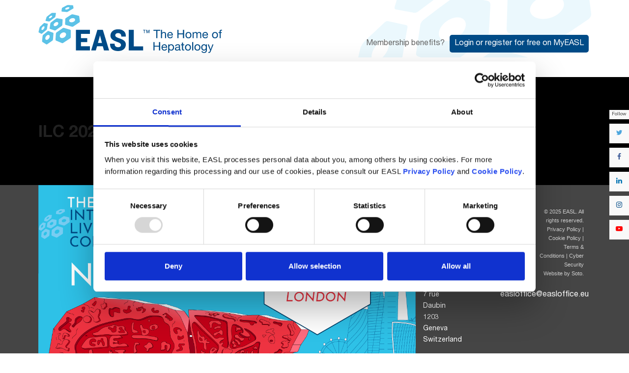

--- FILE ---
content_type: text/html; charset=UTF-8
request_url: https://easl.eu/category/ilc-2021/
body_size: 29199
content:
<!DOCTYPE html>
<html lang="en-GB" class="wpex-classic-style">
<head>
<meta charset="UTF-8">
<link rel="profile" href="https://gmpg.org/xfn/11">
<script type="text/javascript">
	window.dataLayer = window.dataLayer || [];

	function gtag() {
		dataLayer.push(arguments);
	}

	gtag("consent", "default", {
		ad_personalization: "denied",
		ad_storage: "denied",
		ad_user_data: "denied",
		analytics_storage: "denied",
		functionality_storage: "denied",
		personalization_storage: "denied",
		security_storage: "granted",
		wait_for_update: 500,
	});
	gtag("set", "ads_data_redaction", true);
	</script>
<script type="text/javascript"
		id="Cookiebot"
		src="https://consent.cookiebot.com/uc.js"
		data-implementation="wp"
		data-cbid="f5f30ea3-d29e-4e61-beb6-fcbf69a54749"
							async	></script>
<meta name='robots' content='index, follow, max-image-preview:large, max-snippet:-1, max-video-preview:-1' />
	<style>img:is([sizes="auto" i], [sizes^="auto," i]) { contain-intrinsic-size: 3000px 1500px }</style>
	<meta name="viewport" content="width=device-width, initial-scale=1">

	<!-- This site is optimized with the Yoast SEO Premium plugin v26.0 (Yoast SEO v26.0) - https://yoast.com/wordpress/plugins/seo/ -->
	<title>ILC 2021 Archives - EASL-The Home of Hepatology.</title>
	<link rel="canonical" href="https://easl.eu/category/ilc-2021/" />
	<link rel="next" href="https://easl.eu/category/ilc-2021/page/2/" />
	<meta property="og:locale" content="en_GB" />
	<meta property="og:type" content="article" />
	<meta property="og:title" content="ILC 2021 Archives" />
	<meta property="og:url" content="https://easl.eu/category/ilc-2021/" />
	<meta property="og:site_name" content="EASL-The Home of Hepatology." />
	<meta property="og:image" content="https://easl.eu/wp-content/uploads/2019/12/EASL.png" />
	<meta property="og:image:width" content="680" />
	<meta property="og:image:height" content="340" />
	<meta property="og:image:type" content="image/png" />
	<meta name="twitter:card" content="summary_large_image" />
	<meta name="twitter:site" content="@EASLnews" />
	<script type="application/ld+json" class="yoast-schema-graph">{"@context":"https://schema.org","@graph":[{"@type":"CollectionPage","@id":"https://easl.eu/category/ilc-2021/","url":"https://easl.eu/category/ilc-2021/","name":"ILC 2021 Archives - EASL-The Home of Hepatology.","isPartOf":{"@id":"https://easl.eu/#website"},"primaryImageOfPage":{"@id":"https://easl.eu/category/ilc-2021/#primaryimage"},"image":{"@id":"https://easl.eu/category/ilc-2021/#primaryimage"},"thumbnailUrl":"https://easl.eu/wp-content/uploads/2022/01/MicrosoftTeams-image-18.png","breadcrumb":{"@id":"https://easl.eu/category/ilc-2021/#breadcrumb"},"inLanguage":"en-GB"},{"@type":"ImageObject","inLanguage":"en-GB","@id":"https://easl.eu/category/ilc-2021/#primaryimage","url":"https://easl.eu/wp-content/uploads/2022/01/MicrosoftTeams-image-18.png","contentUrl":"https://easl.eu/wp-content/uploads/2022/01/MicrosoftTeams-image-18.png","width":1200,"height":628},{"@type":"BreadcrumbList","@id":"https://easl.eu/category/ilc-2021/#breadcrumb","itemListElement":[{"@type":"ListItem","position":1,"name":"Homepage","item":"https://easl.eu/"},{"@type":"ListItem","position":2,"name":"ILC 2021"}]},{"@type":"WebSite","@id":"https://easl.eu/#website","url":"https://easl.eu/","name":"EASL-The Home of Hepatology.","description":"EASL’s mission is to be the Home of Hepatology so that all who are involved with treating liver disease can realise their full potential to cure and prevent it.","publisher":{"@id":"https://easl.eu/#organization"},"potentialAction":[{"@type":"SearchAction","target":{"@type":"EntryPoint","urlTemplate":"https://easl.eu/?s={search_term_string}"},"query-input":{"@type":"PropertyValueSpecification","valueRequired":true,"valueName":"search_term_string"}}],"inLanguage":"en-GB"},{"@type":"Organization","@id":"https://easl.eu/#organization","name":"EASL","url":"https://easl.eu/","logo":{"@type":"ImageObject","inLanguage":"en-GB","@id":"https://easl.eu/#/schema/logo/image/","url":"https://easl.eu/wp-content/uploads/2019/12/EASL.png","contentUrl":"https://easl.eu/wp-content/uploads/2019/12/EASL.png","width":680,"height":340,"caption":"EASL"},"image":{"@id":"https://easl.eu/#/schema/logo/image/"},"sameAs":["https://www.facebook.com/EASLnews/","https://x.com/EASLnews","https://www.linkedin.com/company/easlthehomeofhepatology","https://www.youtube.com/user/EASLEurope/"]}]}</script>
	<!-- / Yoast SEO Premium plugin. -->


<link rel='dns-prefetch' href='//unpkg.com' />

<link rel="alternate" type="application/rss+xml" title="EASL-The Home of Hepatology. &raquo; Feed" href="https://easl.eu/feed/" />
<link rel="alternate" type="application/rss+xml" title="EASL-The Home of Hepatology. &raquo; Comments Feed" href="https://easl.eu/comments/feed/" />
<link rel="alternate" type="application/rss+xml" title="EASL-The Home of Hepatology. &raquo; ILC 2021 Category Feed" href="https://easl.eu/category/ilc-2021/feed/" />
		<!-- This site uses the Google Analytics by ExactMetrics plugin v8.10.1 - Using Analytics tracking - https://www.exactmetrics.com/ -->
							<script src="//www.googletagmanager.com/gtag/js?id=G-MB0R830JBS"  data-cfasync="false" data-wpfc-render="false" async></script>
			<script data-cfasync="false" data-wpfc-render="false">
				var em_version = '8.10.1';
				var em_track_user = true;
				var em_no_track_reason = '';
								var ExactMetricsDefaultLocations = {"page_location":"https:\/\/easl.eu\/category\/ilc-2021\/"};
								if ( typeof ExactMetricsPrivacyGuardFilter === 'function' ) {
					var ExactMetricsLocations = (typeof ExactMetricsExcludeQuery === 'object') ? ExactMetricsPrivacyGuardFilter( ExactMetricsExcludeQuery ) : ExactMetricsPrivacyGuardFilter( ExactMetricsDefaultLocations );
				} else {
					var ExactMetricsLocations = (typeof ExactMetricsExcludeQuery === 'object') ? ExactMetricsExcludeQuery : ExactMetricsDefaultLocations;
				}

								var disableStrs = [
										'ga-disable-G-MB0R830JBS',
									];

				/* Function to detect opted out users */
				function __gtagTrackerIsOptedOut() {
					for (var index = 0; index < disableStrs.length; index++) {
						if (document.cookie.indexOf(disableStrs[index] + '=true') > -1) {
							return true;
						}
					}

					return false;
				}

				/* Disable tracking if the opt-out cookie exists. */
				if (__gtagTrackerIsOptedOut()) {
					for (var index = 0; index < disableStrs.length; index++) {
						window[disableStrs[index]] = true;
					}
				}

				/* Opt-out function */
				function __gtagTrackerOptout() {
					for (var index = 0; index < disableStrs.length; index++) {
						document.cookie = disableStrs[index] + '=true; expires=Thu, 31 Dec 2099 23:59:59 UTC; path=/';
						window[disableStrs[index]] = true;
					}
				}

				if ('undefined' === typeof gaOptout) {
					function gaOptout() {
						__gtagTrackerOptout();
					}
				}
								window.dataLayer = window.dataLayer || [];

				window.ExactMetricsDualTracker = {
					helpers: {},
					trackers: {},
				};
				if (em_track_user) {
					function __gtagDataLayer() {
						dataLayer.push(arguments);
					}

					function __gtagTracker(type, name, parameters) {
						if (!parameters) {
							parameters = {};
						}

						if (parameters.send_to) {
							__gtagDataLayer.apply(null, arguments);
							return;
						}

						if (type === 'event') {
														parameters.send_to = exactmetrics_frontend.v4_id;
							var hookName = name;
							if (typeof parameters['event_category'] !== 'undefined') {
								hookName = parameters['event_category'] + ':' + name;
							}

							if (typeof ExactMetricsDualTracker.trackers[hookName] !== 'undefined') {
								ExactMetricsDualTracker.trackers[hookName](parameters);
							} else {
								__gtagDataLayer('event', name, parameters);
							}
							
						} else {
							__gtagDataLayer.apply(null, arguments);
						}
					}

					__gtagTracker('js', new Date());
					__gtagTracker('set', {
						'developer_id.dNDMyYj': true,
											});
					if ( ExactMetricsLocations.page_location ) {
						__gtagTracker('set', ExactMetricsLocations);
					}
										__gtagTracker('config', 'G-MB0R830JBS', {"forceSSL":"true"} );
										window.gtag = __gtagTracker;										(function () {
						/* https://developers.google.com/analytics/devguides/collection/analyticsjs/ */
						/* ga and __gaTracker compatibility shim. */
						var noopfn = function () {
							return null;
						};
						var newtracker = function () {
							return new Tracker();
						};
						var Tracker = function () {
							return null;
						};
						var p = Tracker.prototype;
						p.get = noopfn;
						p.set = noopfn;
						p.send = function () {
							var args = Array.prototype.slice.call(arguments);
							args.unshift('send');
							__gaTracker.apply(null, args);
						};
						var __gaTracker = function () {
							var len = arguments.length;
							if (len === 0) {
								return;
							}
							var f = arguments[len - 1];
							if (typeof f !== 'object' || f === null || typeof f.hitCallback !== 'function') {
								if ('send' === arguments[0]) {
									var hitConverted, hitObject = false, action;
									if ('event' === arguments[1]) {
										if ('undefined' !== typeof arguments[3]) {
											hitObject = {
												'eventAction': arguments[3],
												'eventCategory': arguments[2],
												'eventLabel': arguments[4],
												'value': arguments[5] ? arguments[5] : 1,
											}
										}
									}
									if ('pageview' === arguments[1]) {
										if ('undefined' !== typeof arguments[2]) {
											hitObject = {
												'eventAction': 'page_view',
												'page_path': arguments[2],
											}
										}
									}
									if (typeof arguments[2] === 'object') {
										hitObject = arguments[2];
									}
									if (typeof arguments[5] === 'object') {
										Object.assign(hitObject, arguments[5]);
									}
									if ('undefined' !== typeof arguments[1].hitType) {
										hitObject = arguments[1];
										if ('pageview' === hitObject.hitType) {
											hitObject.eventAction = 'page_view';
										}
									}
									if (hitObject) {
										action = 'timing' === arguments[1].hitType ? 'timing_complete' : hitObject.eventAction;
										hitConverted = mapArgs(hitObject);
										__gtagTracker('event', action, hitConverted);
									}
								}
								return;
							}

							function mapArgs(args) {
								var arg, hit = {};
								var gaMap = {
									'eventCategory': 'event_category',
									'eventAction': 'event_action',
									'eventLabel': 'event_label',
									'eventValue': 'event_value',
									'nonInteraction': 'non_interaction',
									'timingCategory': 'event_category',
									'timingVar': 'name',
									'timingValue': 'value',
									'timingLabel': 'event_label',
									'page': 'page_path',
									'location': 'page_location',
									'title': 'page_title',
									'referrer' : 'page_referrer',
								};
								for (arg in args) {
																		if (!(!args.hasOwnProperty(arg) || !gaMap.hasOwnProperty(arg))) {
										hit[gaMap[arg]] = args[arg];
									} else {
										hit[arg] = args[arg];
									}
								}
								return hit;
							}

							try {
								f.hitCallback();
							} catch (ex) {
							}
						};
						__gaTracker.create = newtracker;
						__gaTracker.getByName = newtracker;
						__gaTracker.getAll = function () {
							return [];
						};
						__gaTracker.remove = noopfn;
						__gaTracker.loaded = true;
						window['__gaTracker'] = __gaTracker;
					})();
									} else {
										console.log("");
					(function () {
						function __gtagTracker() {
							return null;
						}

						window['__gtagTracker'] = __gtagTracker;
						window['gtag'] = __gtagTracker;
					})();
									}
			</script>
							<!-- / Google Analytics by ExactMetrics -->
		<link data-minify="1" rel='stylesheet' id='js_composer_front-css' href='https://easl.eu/wp-content/cache/min/1/wp-content/plugins/js_composer/assets/css/js_composer.min.css?ver=1763724644' media='all' />
<link rel='stylesheet' id='wp-components-css' href='https://easl.eu/wp-includes/css/dist/components/style.min.css' media='all' />
<link rel='stylesheet' id='wp-preferences-css' href='https://easl.eu/wp-includes/css/dist/preferences/style.min.css' media='all' />
<link rel='stylesheet' id='wp-block-editor-css' href='https://easl.eu/wp-includes/css/dist/block-editor/style.min.css' media='all' />
<link data-minify="1" rel='stylesheet' id='popup-maker-block-library-style-css' href='https://easl.eu/wp-content/cache/min/1/wp-content/plugins/popup-maker/dist/packages/block-library-style.css?ver=1763724644' media='all' />
<link data-minify="1" rel='stylesheet' id='parent-style-css' href='https://easl.eu/wp-content/cache/min/1/wp-content/themes/Total/style.css?ver=1763724644' media='all' />
<link data-minify="1" rel='stylesheet' id='easl_ticon-css' href='https://easl.eu/wp-content/cache/min/1/wp-content/themes/Total-Child/assets/fonts/ticons/css/ticons.min.css?ver=1763724644' media='all' />
<link data-minify="1" rel='stylesheet' id='wpex-style-css' href='https://easl.eu/wp-content/cache/min/1/wp-content/themes/Total-Child/style.css?ver=1763724644' media='all' />
<link rel='stylesheet' id='wpex-mobile-menu-breakpoint-max-css' href='https://easl.eu/wp-content/themes/Total/assets/css/frontend/breakpoints/max.min.css' media='only screen and (max-width:959px)' />
<link rel='stylesheet' id='wpex-mobile-menu-breakpoint-min-css' href='https://easl.eu/wp-content/themes/Total/assets/css/frontend/breakpoints/min.min.css' media='only screen and (min-width:960px)' />
<link rel='stylesheet' id='vcex-shortcodes-css' href='https://easl.eu/wp-content/themes/Total/assets/css/frontend/vcex-shortcodes.min.css' media='all' />
<link data-minify="1" rel='stylesheet' id='jhep-frontend-css' href='https://easl.eu/wp-content/cache/min/1/wp-content/plugins/easl-saferpay-payment-form/css/jhep-frontend.css?ver=1763724644' media='all' />
<link data-minify="1" rel='stylesheet' id='heateor_sss_frontend_css-css' href='https://easl.eu/wp-content/cache/min/1/wp-content/plugins/sassy-social-share/public/css/sassy-social-share-public.css?ver=1763724644' media='all' />
<style id='heateor_sss_frontend_css-inline-css'>
.heateor_sss_button_instagram span.heateor_sss_svg,a.heateor_sss_instagram span.heateor_sss_svg{background:radial-gradient(circle at 30% 107%,#fdf497 0,#fdf497 5%,#fd5949 45%,#d6249f 60%,#285aeb 90%)}.heateor_sss_horizontal_sharing .heateor_sss_svg,.heateor_sss_standard_follow_icons_container .heateor_sss_svg{color:#fff;border-width:0px;border-style:solid;border-color:transparent}.heateor_sss_horizontal_sharing .heateorSssTCBackground{color:#666}.heateor_sss_horizontal_sharing span.heateor_sss_svg:hover,.heateor_sss_standard_follow_icons_container span.heateor_sss_svg:hover{border-color:transparent;}.heateor_sss_vertical_sharing span.heateor_sss_svg,.heateor_sss_floating_follow_icons_container span.heateor_sss_svg{color:#fff;border-width:0px;border-style:solid;border-color:transparent;}.heateor_sss_vertical_sharing .heateorSssTCBackground{color:#666;}.heateor_sss_vertical_sharing span.heateor_sss_svg:hover,.heateor_sss_floating_follow_icons_container span.heateor_sss_svg:hover{border-color:transparent;}@media screen and (max-width:783px) {.heateor_sss_vertical_sharing{display:none!important}}
</style>
<link data-minify="1" rel='stylesheet' id='easl-mz-styles-css' href='https://easl.eu/wp-content/cache/min/1/wp-content/plugins/easl-member-zone/assets/css/easl-member-zone.css?ver=1763724644' media='all' />
<link data-minify="1" rel='stylesheet' id='easl-mz-styles-responsive-css' href='https://easl.eu/wp-content/cache/min/1/wp-content/plugins/easl-member-zone/assets/css/responsive.css?ver=1763724644' media='all' />
<link rel='stylesheet' id='wpex-wpbakery-css' href='https://easl.eu/wp-content/themes/Total/assets/css/frontend/wpbakery.min.css' media='all' />
<link rel='stylesheet' id='select2-css' href='https://easl.eu/wp-content/themes/Total-Child/assets/lib/select2/css/select2.min.css' media='all' />
<script src="https://easl.eu/wp-content/plugins/google-analytics-dashboard-for-wp/assets/js/frontend-gtag.min.js" id="exactmetrics-frontend-script-js" async data-wp-strategy="async"></script>
<script data-cfasync="false" data-wpfc-render="false" id='exactmetrics-frontend-script-js-extra'>var exactmetrics_frontend = {"js_events_tracking":"true","download_extensions":"zip,mp3,mpeg,pdf,docx,pptx,xlsx,rar,PPTX,PDF,","inbound_paths":"[{\"path\":\"\\\/go\\\/\",\"label\":\"affiliate\"},{\"path\":\"\\\/recommend\\\/\",\"label\":\"affiliate\"}]","home_url":"https:\/\/easl.eu","hash_tracking":"false","v4_id":"G-MB0R830JBS"};</script>
<script src="https://easl.eu/wp-includes/js/jquery/jquery.min.js" id="jquery-core-js"></script>
<script src="https://easl.eu/wp-includes/js/jquery/jquery-migrate.min.js" id="jquery-migrate-js"></script>
<script id="wpex-core-js-extra">
var wpex_theme_params = {"selectArrowIcon":"<span class=\"wpex-select-arrow__icon wpex-icon--sm wpex-flex wpex-icon\" aria-hidden=\"true\"><svg viewBox=\"0 0 24 24\" xmlns=\"http:\/\/www.w3.org\/2000\/svg\"><rect fill=\"none\" height=\"24\" width=\"24\"\/><g transform=\"matrix(0, -1, 1, 0, -0.115, 23.885)\"><polygon points=\"17.77,3.77 16,2 6,12 16,22 17.77,20.23 9.54,12\"\/><\/g><\/svg><\/span>","customSelects":".widget_categories form,.widget_archive select,.vcex-form-shortcode select","scrollToHash":"1","localScrollFindLinks":"1","localScrollHighlight":"1","localScrollUpdateHash":"1","scrollToHashTimeout":"500","localScrollTargets":"li.local-scroll a, a.local-scroll, .local-scroll-link, .local-scroll-link > a,.sidr-class-local-scroll-link,li.sidr-class-local-scroll > span > a,li.sidr-class-local-scroll > a","scrollToBehavior":"smooth"};
</script>
<script src="https://easl.eu/wp-content/themes/Total/assets/js/frontend/core.min.js" id="wpex-core-js" defer data-wp-strategy="defer"></script>
<script id="wpex-inline-js-after">
!function(){const e=document.querySelector("html"),t=()=>{const t=window.innerWidth-document.documentElement.clientWidth;t&&e.style.setProperty("--wpex-scrollbar-width",`${t}px`)};t(),window.addEventListener("resize",(()=>{t()}))}();
</script>
<script src="https://easl.eu/wp-content/themes/Total/assets/js/frontend/search/drop-down.min.js" id="wpex-search-drop_down-js" defer data-wp-strategy="defer"></script>
<script id="wpex-mobile-menu-sidr-js-extra">
var wpex_mobile_menu_sidr_params = {"breakpoint":"959","i18n":{"openSubmenu":"Open submenu of %s","closeSubmenu":"Close submenu of %s"},"openSubmenuIcon":"<span class=\"wpex-open-submenu__icon wpex-transition-transform wpex-duration-300 wpex-icon\" aria-hidden=\"true\"><svg xmlns=\"http:\/\/www.w3.org\/2000\/svg\" viewBox=\"0 0 448 512\"><path d=\"M201.4 342.6c12.5 12.5 32.8 12.5 45.3 0l160-160c12.5-12.5 12.5-32.8 0-45.3s-32.8-12.5-45.3 0L224 274.7 86.6 137.4c-12.5-12.5-32.8-12.5-45.3 0s-12.5 32.8 0 45.3l160 160z\"\/><\/svg><\/span>","source":"#mobile-menu-alternative, #mobile-menu-search","side":"right","dark_surface":"1","displace":"","aria_label":"Mobile menu","aria_label_close":"Close mobile menu","class":["wpex-mobile-menu"],"speed":"300"};
</script>
<script src="https://easl.eu/wp-content/themes/Total/assets/js/frontend/mobile-menu/sidr.min.js" id="wpex-mobile-menu-sidr-js" defer data-wp-strategy="defer"></script>
<script></script><link rel="https://api.w.org/" href="https://easl.eu/wp-json/" /><link rel="alternate" title="JSON" type="application/json" href="https://easl.eu/wp-json/wp/v2/categories/5595" /><link rel="EditURI" type="application/rsd+xml" title="RSD" href="https://easl.eu/xmlrpc.php?rsd" />
<!-- Google Tag Manager -->
<script>(function(w,d,s,l,i){w[l]=w[l]||[];w[l].push({'gtm.start':
new Date().getTime(),event:'gtm.js'});var f=d.getElementsByTagName(s)[0],
j=d.createElement(s),dl=l!='dataLayer'?'&l='+l:'';j.async=true;j.src=
'https://www.googletagmanager.com/gtm.js?id='+i+dl;f.parentNode.insertBefore(j,f);
})(window,document,'script','dataLayer','GTM-WTF2PKD');</script>
<!-- End Google Tag Manager --><link rel="icon" href="https://easl.eu/wp-content/uploads/2019/02/favicon.ico" sizes="32x32"><link rel="shortcut icon" href="https://easl.eu/wp-content/uploads/2019/02/favicon.ico">
<!-- BEGIN Clicky Analytics v2.2.4 Tracking - https://wordpress.org/plugins/clicky-analytics/ -->
<script type="text/javascript">
  var clicky_custom = clicky_custom || {};
  clicky_custom.outbound_pattern = ['/go/','/out/'];
</script>

<script data-minify="1" async src="https://easl.eu/wp-content/cache/min/1/101223651.js?ver=1763724645"></script>
<script data-minify="1" src='https://easl.eu/wp-content/cache/min/1/inc/javascript/video/youtube.js?ver=1763724645'></script>
<!-- END Clicky Analytics v2.2.4 Tracking -->

      <meta name="onesignal" content="wordpress-plugin"/>
            <script>

      window.OneSignalDeferred = window.OneSignalDeferred || [];

      OneSignalDeferred.push(function(OneSignal) {
        var oneSignal_options = {};
        window._oneSignalInitOptions = oneSignal_options;

        oneSignal_options['serviceWorkerParam'] = { scope: '/' };
oneSignal_options['serviceWorkerPath'] = 'OneSignalSDKWorker.js.php';

        OneSignal.Notifications.setDefaultUrl("https://easl.eu");

        oneSignal_options['wordpress'] = true;
oneSignal_options['appId'] = '9941c911-556f-4959-9bd4-724f65bee4b9';
oneSignal_options['allowLocalhostAsSecureOrigin'] = true;
oneSignal_options['welcomeNotification'] = { };
oneSignal_options['welcomeNotification']['title'] = "";
oneSignal_options['welcomeNotification']['message'] = "Thank you for subscribing.";
oneSignal_options['path'] = "https://easl.eu/wp-content/plugins/onesignal-free-web-push-notifications/sdk_files/";
oneSignal_options['safari_web_id'] = "web.onesignal.auto.184c7445-8c69-4a83-85c0-51cef14a5d89";
oneSignal_options['persistNotification'] = true;
oneSignal_options['promptOptions'] = { };
oneSignal_options['notifyButton'] = { };
oneSignal_options['notifyButton']['enable'] = true;
oneSignal_options['notifyButton']['position'] = 'bottom-right';
oneSignal_options['notifyButton']['theme'] = 'inverse';
oneSignal_options['notifyButton']['size'] = 'medium';
oneSignal_options['notifyButton']['showCredit'] = false;
oneSignal_options['notifyButton']['text'] = {};
oneSignal_options['notifyButton']['colors'] = {};
oneSignal_options['notifyButton']['colors']['circle.background'] = '#004b87';
oneSignal_options['notifyButton']['colors']['dialog.button.background.hovering'] = '#004b87';
          /* OneSignal: Using custom SDK initialization. */
                });

      function documentInitOneSignal() {
        var oneSignal_elements = document.getElementsByClassName("OneSignal-prompt");

        var oneSignalLinkClickHandler = function(event) { OneSignal.Notifications.requestPermission(); event.preventDefault(); };        for(var i = 0; i < oneSignal_elements.length; i++)
          oneSignal_elements[i].addEventListener('click', oneSignalLinkClickHandler, false);
      }

      if (document.readyState === 'complete') {
           documentInitOneSignal();
      }
      else {
           window.addEventListener("load", function(event){
               documentInitOneSignal();
          });
      }
    </script>
<script type="text/javascript">
    (function(c,l,a,r,i,t,y){
        c[a]=c[a]||function(){(c[a].q=c[a].q||[]).push(arguments)};
        t=l.createElement(r);t.async=1;t.src="https://www.clarity.ms/tag/"+i;
        y=l.getElementsByTagName(r)[0];y.parentNode.insertBefore(t,y);
    })(window, document, "clarity", "script", "3z1dfg1bqz");
</script>
<!-- Global site tag (gtag.js) - Google Ads: 1007322233 -->
<script async src="https://www.googletagmanager.com/gtag/js?id=AW-1007322233"></script>
<script>
  window.dataLayer = window.dataLayer || [];
  function gtag(){dataLayer.push(arguments);}
  gtag('js', new Date());

  gtag('config', 'AW-1007322233');
</script><noscript><style>body:not(.content-full-screen) .wpex-vc-row-stretched[data-vc-full-width-init="false"]{visibility:visible;}</style></noscript>		<style id="wp-custom-css">
			.background-image-page-header-overlay{z-index:0 !important;}body .sidr-class-mobile-menu-searchform button{color:#004b87;margin:0;top:10px;right:10px;width:42px;height:49px;position:absolute;z-index:2;left:auto;border-radius:0 2px 2px 0;}@media only screen and (min-width:768px){body:not(.single-event) .vc_inner:not(.no-bottom-margins) .vc_column_container{margin-bottom:-40px;}.page-id-2773 .vc_inner:not(.no-bottom-margins) .vc_column_container{margin-bottom:0 !important;}#colorboxtest{background:#D7134C;}}		</style>
		<noscript><style> .wpb_animate_when_almost_visible { opacity: 1; }</style></noscript><style data-type="wpex-css" id="wpex-css">/*CUSTOMIZER STYLING*/:root{--wpex-accent:#71c5e8;--wpex-accent-alt:#71c5e8;--wpex-pagination-font-size:15px;--wpex-pagination-link-padding:5px 8px 5px 8px;--wpex-pagination-link-color:#ffffff;--wpex-hover-pagination-link-color:#ffffff;--wpex-active-pagination-link-color:#ffffff;--wpex-active-pagination-link-color:#ffffff;--wpex-pagination-link-bg:#dedede;--wpex-hover-pagination-link-bg:#004b87;--wpex-active-pagination-link-bg:#004b87;--wpex-active-pagination-link-bg:#004b87;--wpex-vc-column-inner-margin-bottom:40px;}:root,.site-boxed.wpex-responsive #wrap{--wpex-container-width:1125px;}#site-navigation-wrap{--wpex-main-nav-bg:#454545;--wpex-main-nav-link-color:#ffffff;--wpex-hover-main-nav-link-color:#ffffff;--wpex-active-main-nav-link-color:#ffffff;--wpex-hover-main-nav-link-color:#ffffff;--wpex-active-main-nav-link-color:#ffffff;--wpex-hover-main-nav-link-bg:#71c5e8;--wpex-active-main-nav-link-bg:#71c5e8;}#footer{--wpex-surface-1:#454545;background-color:#454545;}#footer-bottom{--wpex-link-color:#ffffff;--wpex-hover-link-color:#ffffff;}@media only screen and (min-width:960px) and (max-width:1280px){:root,.site-boxed.wpex-responsive #wrap{--wpex-container-width:1125px;}}</style><meta name="generator" content="WP Rocket 3.19.4" data-wpr-features="wpr_minify_js wpr_minify_css wpr_desktop" /></head>

<body data-rsssl=1 class="archive category category-ilc-2021 category-5595 wp-custom-logo wp-embed-responsive wp-theme-Total wp-child-theme-Total-Child wpex-theme wpex-responsive full-width-main-layout no-composer wpex-live-site wpex-has-primary-bottom-spacing site-full-width content-right-sidebar has-sidebar hasnt-overlay-header has-mobile-menu wpex-mobile-toggle-menu-icon_buttons wpex-no-js wpb-js-composer js-comp-ver-8.6.1 vc_responsive">

	
<a href="#content" class="skip-to-content">Skip to content</a>

	    <div data-rocket-location-hash="151589e17ccb1bd5abf131255c4c2a55" class="easl-preloader">
        <div data-rocket-location-hash="4b9163230a141bc0499e25d4fcdc9e78" class="easl-loading-image-con"><img src="https://easl.eu/wp-content/themes/Total-Child/images/easl-loader.gif" alt="Loading..."/></div>
    </div>

	<span data-ls_id="#site_top" tabindex="-1"></span>
	<div data-rocket-location-hash="d5bd0a7dd2301f826fa095b1630a0a66" id="outer-wrap" class="wpex-overflow-clip">
		
		
		
		<div data-rocket-location-hash="c995e9ae3b7a9ddf2f898768f622ab25" id="wrap" class="wpex-clr">

			<div data-rocket-location-hash="59d9849d296692b023ad87be0e3922d3" id="header-top-line"></div>	<header data-rocket-location-hash="8a5e746edf79f9b2d3d3713305e939ad" id="site-header" class="header-two dyn-styles wpex-print-hidden wpex-relative wpex-clr wpex-ls-offset">
		<div class="easl-mobile-top-buttons easl-hide-desktop">
	<div class="container clr">
		<div class="easl-mz-header-member-card">
    <div class="easl-mz-membercard easl-mz-crm-view easl-mz-loading">
    
    </div>
</div>
	</div>
</div>
<div class="social_buttons_widget">
	<div id="custom_html-2" class="widget_text sidebar-box widget widget_custom_html"><div class="textwidget custom-html-widget"><span class="easl-follow-buttons-title">Follow</span>
<a href="https://twitter.com/EASLnews" class="social-btn twitter" target="_blank"><i class="ticon ticon-twitter"></i></a>
<a href="https://www.facebook.com/EASLnews/" class="social-btn facebook" target="_blank"><i class="ticon ticon-facebook-f"></i></a>
<a href="https://www.linkedin.com/company/easlnews/" class="social-btn linkedin" target="_blank"><i class="ticon ticon-linkedin"></i></a>
<a href="https://www.instagram.com/easl.news/" class="social-btn instagram" target="_blank"><i class="ticon ticon-instagram"></i></a>
<a href="https://www.youtube.com/easleurope" class="social-btn youtube" target="_blank"><i class="ticon ticon-youtube-play"></i></a></div></div></div>
		<div id="site-header-inner" class="header-two-inner header-padding container wpex-relative wpex-h-100 wpex-py-30 wpex-clr">
<div id="site-logo" class="site-branding header-two-logo logo-padding wpex-flex wpex-items-center wpex-float-left">
	<div id="site-logo-inner" ><a href="https://easl.eu/" rel="home" class="main-logo">
    <svg class="logo-svg" width="805" height="211" viewBox="0 0 805 211" fill="none" xmlns="http://www.w3.org/2000/svg">
        <path class="easl-logo-hexagons" d="M128.271 19.283c-5.085 1.851-9.86 1.579-10.669-.629-.8-2.204 2.667-5.488 7.745-7.352 5.091-1.875 9.87-1.587 10.67.615.8 2.198-2.658 5.497-7.746 7.366Zm25.654-6.138c-.04-.199-1.084-7.166-1.315-8.394l-.092-.589c-.171-1.507-.388-2.43-2.313-2.585-3.479-.28-16.579-1.024-18.687-1.062-1.389-.026-2.919.103-4.22.404-.633.155-1.184.326-1.625.527-1.624.697-16.886 8.667-20.039 10.49-2.524 1.466-2.592 2.867-2.592 2.88l-1.649 12.107c-.471 2.466 2.065 2.466 2.086 2.466.819.052 17.624 1.404 20.678 1.76.76.088 1.544.05 2.353-.146 1.343-.297 2.267-.886 2.273-.886.902-.55 21.344-12.803 23.992-14.235 1.636-.868 1.252-2.437 1.15-2.737ZM81.49 90.335c-5.186 3.696-11.354 3.947-13.754.577-2.403-3.396-.136-9.11 5.057-12.824 5.194-3.696 11.336-3.953 13.751-.568 2.41 3.383.143 9.128-5.053 12.815ZM103.322 62.3c-.318-.034-17.365-3.01-20.16-3.424a7.8 7.8 0 0 0-2.824.126 7.669 7.669 0 0 0-2.585 1.093c-1.099.77-7.101 5.16-7.101 5.16-5.64 4.154-15.292 11.577-15.384 11.657-2.767 2.105-2.735 4.617-2.735 4.732-1.017 6.759-2.983 19.611-3.116 21.499-.096 1.467 1.652 2.047 1.67 2.056l18.92 6.419c.165.052 1.529.526 3.365.517 1.258 0 3.64-1.827 3.658-1.836.326-.241 20.692-14.823 24.652-17.512 3.367-2.294 3.423-5.636 3.423-5.776l1.207-21.316c.037-2.908-2.028-3.137-2.99-3.395ZM55.709 55.925c-3.752 2.812-7.816 3.75-9.054 2.087-1.244-1.668.791-5.287 4.543-8.101 3.757-2.816 7.8-3.74 9.063-2.087 1.228 1.656-.798 5.28-4.552 8.101Zm19.545-21.15c-2.325-.058-13.837.02-14.19.02.07.018-.23.044-.642.146-.781.176-1.967.536-3.16 1.262-1.733 1.078-13.568 10.278-19.58 14.98-.145.129-1.565 1.074-2.185 3.846l-3.942 12.747c-.14.39-.402 1.43-.061 2.028.052.099.232.403.957.527 2.742.52 13.054 2.377 13.054 2.377.236.05.945.301 2.009.05.704-.146 1.395-.486 2.05-.97 2.703-2.01 22.171-16.637 22.171-16.637.127-.078 2.09-1.287 2.562-3.26.58-2.464 2.814-15.267 2.828-15.391.024-.185-.014-1.661-1.871-1.724ZM24.24 104.617c-2.964 4.217-7.137 6.391-9.287 4.868-2.176-1.52-1.518-6.157 1.458-10.39 2.973-4.224 7.146-6.409 9.302-4.862 2.16 1.507 1.5 6.167-1.473 10.384Zm15.835-22.275L26.277 79.33c-.065-.007-1.209-.508-3.256 1.597L8.293 94.791c.019-.016-2.452 2.813-3.062 5.051-.716 2.546-3.82 16.352-4.314 18.727-.297 1.371.423 1.911.574 1.981.056.056 9.172 5.042 11.488 6.178 1.225.592 2.573-.367 2.582-.382.283-.254 18.268-15.397 20.055-16.957 1.43-1.263 1.817-3.125 1.817-3.16.127-.707 2.992-18.61 3.732-21.828.414-1.853-1.09-2.059-1.09-2.059ZM113.735 142.08c-6.871 4.586-15.165 4.227-18.535-.833-3.373-5.048-.53-12.847 6.335-17.441 6.864-4.592 15.176-4.226 18.547.834 3.366 5.038.533 12.874-6.347 17.44Zm28.479-28.58c.024-3.925-2.835-4.568-3.17-4.626-.372-.103-23.74-7.154-27.04-8.064-.8-.227-1.692-.227-2.641-.014-1.671.376-2.967 1.315-2.992 1.328-.019.006-23.685 16.47-26.612 18.526-2.763 1.932-2.93 5.121-2.93 5.242-.015.279-1.637 23.063-1.795 26.656-.136 2.738 1.94 3.727 2.02 3.767.213.093 23.86 10.197 26.793 11.305.655.247 1.445.266 2.369.055 1.69-.375 3.138-1.413 3.163-1.42.309-.189 26.048-16.969 29.74-19.468 3.085-2.099 2.893-5.656 2.875-5.82 0-.08.21-22.32.22-27.467ZM150.555 75.472c-7.079 2.085-13.912.026-15.262-4.573-1.354-4.601 3.275-10.014 10.354-12.108 7.065-2.082 13.884-.03 15.242 4.574 1.351 4.598-3.277 10.023-10.334 12.107Zm28.401-25.014s-.453-2.297-2.255-2.875c-2.508-.784-26.397-6.248-26.626-6.316-.063-.007-1.062-.253-2.664.112-1.03.227-2.075.655-3.132 1.266-3.851 2.253-23.616 15.08-23.824 15.22-.19.117-2.595 1.482-2.611 4.926l-.604 20.135c-.109.788-.18 2.558.688 3.544 1.168 1.287 3.472 1.693 3.493 1.693l25.522 7.376c.061.016 1.6.503 3.586.056.928-.201 1.802-.587 2.618-1.11 3.602-2.385 26.172-17.605 26.404-17.775.109-.075 2.632-1.796 2.374-4.601-.346-3.538-2.938-21.475-2.969-21.651ZM46.312 147.304c-4.07 5.367-10.188 7.559-13.67 4.915-3.488-2.641-3.014-9.14 1.045-14.501 4.065-5.346 10.185-7.542 13.667-4.894 3.497 2.639 3.033 9.142-1.042 14.48Zm17.155-25.625-18.993-7.088a3.597 3.597 0 0 0-2.122-.184c-1.478.348-2.492 1.517-2.517 1.536l-18.532 15.229c-.105.087-2.139 1.718-2.653 5.206-.6 3.965-2.091 18.536-2.38 22.16-.198 2.654 1.17 3.686 1.22 3.726.098.059 14.932 9.47 17.378 10.74.604.302 1.287.376 2.043.215.959-.215 1.693-.772 1.693-.772.276-.196 21.22-14.403 23.419-16.209 1.507-1.247 2.028-3.967 2.099-4.918l2.086-25.89c.239-2.846-2.433-3.668-2.741-3.751Z" fill="#5CC2E7"/>
        <path class="easl-logo-text" d="M465.479 111.424v12.138h-2.373v-12.138h-4.146v-2.094h10.664v2.094h-4.145ZM484.96 123.562v-11.134l-.707 2.309-3.184 8.825h-2.008l-3.141-8.825-.707-2.309v11.134h-2.157V109.33h3.269l3.12 9.146.684 2.286.663-2.286 3.077-9.146h3.27v14.232h-2.179ZM533.883 109.321v4.114h-12.362v32.608h-4.934v-32.608h-12.362v-4.114h29.658ZM541.678 109.321v14.041h.104c1.248-2.829 4.675-4.527 8.467-4.527 6.493 0 9.245 3.395 9.245 9.515v17.693h-4.414v-18.156c0-2.93-1.923-5.194-5.506-5.194-4.986 0-7.896 3.344-7.896 8.178v15.172h-4.414v-36.722h4.414ZM584.794 130.202c-.259-4.269-3.427-7.509-7.791-7.509-4.154 0-7.272 2.983-7.634 7.509h15.425Zm1.507-7.252c2.13 2.726 3.169 6.275 3.169 10.595v.515h-20.101v.309c0 5.091 3.168 8.435 8.361 8.435 3.948 0 6.233-1.904 6.961-5.195h4.363c-1.195 5.915-5.401 9.052-11.479 9.052-2.805 0-5.194-.617-7.116-1.852-3.948-2.572-5.765-7.612-5.765-12.241 0-3.908 1.141-7.148 3.531-9.772 2.389-2.623 5.454-3.96 9.09-3.96 3.843 0 6.856 1.389 8.986 4.114ZM614.148 109.321v15.789h19.53v-15.789h4.934v36.722h-4.934v-16.818h-19.53v16.818h-4.934v-36.722h4.934ZM657.577 142.803c4.83 0 8.362-4.012 8.362-10.029s-3.532-10.081-8.414-10.081c-4.675 0-8.31 3.909-8.31 10.081 0 6.017 3.479 10.029 8.362 10.029Zm13.037-10.029c0 8.229-5.143 13.887-13.037 13.887-7.791 0-13.038-5.4-13.038-13.887s4.987-13.939 13.038-13.939c8.258 0 13.037 5.812 13.037 13.939ZM696.122 123.362c1.818-2.829 4.883-4.527 8.467-4.527 6.025 0 8.883 2.932 8.883 7.562v19.646h-4.416v-17.641c0-3.805-1.559-5.708-5.194-5.708-4.416 0-7.012 2.931-7.012 6.635v16.714h-4.416v-17.641c0-3.805-1.558-5.708-5.037-5.708-1.403 0-2.649.36-3.741 1.028-2.128 1.337-3.427 4.115-3.427 5.657v16.664h-4.415v-26.59h4.155v3.909h.104c2.025-3.035 4.883-4.527 8.675-4.527 3.946 0 6.44 1.647 7.374 4.527ZM738.774 130.202c-.26-4.269-3.428-7.509-7.792-7.509-4.154 0-7.272 2.983-7.634 7.509h15.426Zm1.507-7.252c2.129 2.726 3.168 6.275 3.168 10.595v.515h-20.101v.309c0 5.091 3.169 8.435 8.362 8.435 3.947 0 6.232-1.904 6.96-5.195h4.363c-1.195 5.915-5.401 9.052-11.479 9.052-2.805 0-5.194-.617-7.116-1.852-3.948-2.572-5.765-7.612-5.765-12.241 0-3.908 1.143-7.148 3.532-9.772 2.389-2.623 5.453-3.96 9.089-3.96 3.843 0 6.856 1.389 8.987 4.114ZM774.051 142.803c4.829 0 8.361-4.012 8.361-10.029s-3.532-10.081-8.413-10.081c-4.675 0-8.311 3.909-8.311 10.081 0 6.017 3.48 10.029 8.363 10.029Zm13.036-10.029c0 8.229-5.142 13.887-13.036 13.887-7.792 0-13.038-5.4-13.038-13.887s4.987-13.939 13.038-13.939c8.257 0 13.036 5.812 13.036 13.939ZM804.389 109.321v3.805c-.676-.256-1.819-.36-2.493-.36-2.442 0-3.376 1.081-3.376 2.881v3.806h5.193v3.857h-5.193v22.733h-4.416V123.31h-4.519v-3.857h4.519v-4.166c0-3.909 2.493-6.378 7.376-6.378.674 0 2.285.206 2.909.412ZM509.161 163.25v15.757h19.53V163.25h4.934v36.648h-4.934v-16.784h-19.53v16.784h-4.934V163.25h4.934ZM559.653 184.088c-.258-4.26-3.428-7.493-7.792-7.493-4.154 0-7.27 2.977-7.634 7.493h15.426Zm1.507-7.237c2.129 2.721 3.168 6.264 3.168 10.575v.513h-20.101v.308c0 5.081 3.169 8.419 8.362 8.419 3.948 0 6.234-1.9 6.96-5.184h4.363c-1.193 5.902-5.401 9.033-11.479 9.033-2.805 0-5.194-.617-7.116-1.848-3.948-2.565-5.765-7.597-5.765-12.217 0-3.9 1.143-7.135 3.532-9.752 2.389-2.618 5.453-3.954 9.091-3.954 3.842 0 6.854 1.386 8.985 4.107ZM581.785 196.665c5.089 0 8.051-3.798 8.051-10.266 0-5.595-3.116-9.804-8.362-9.804-5.298 0-8.156 4.209-8.156 10.009 0 6.109 3.116 10.061 8.467 10.061Zm12.725-9.958c0 8.11-4.674 13.809-12.257 13.809-3.325 0-6.805-1.336-8.675-4.159h-.102v13.706h-4.416v-36.702h4.416v3.594h.102c1.402-2.72 4.467-4.21 8.57-4.21 7.792 0 12.362 5.8 12.362 13.962ZM608.124 196.665c5.141 0 8.206-2.977 8.206-5.902v-4.57c-.728.514-1.921.924-3.117 1.078l-4.517.668c-3.896.565-5.767 2.053-5.767 4.825 0 2.464 1.923 3.901 5.195 3.901Zm12.621-16.785v15.297c0 .974.467 1.488 1.404 1.488.415 0 .935-.102 1.349-.256v3.388c-.832.46-1.921.719-3.169.719-2.389 0-3.739-1.336-3.739-4.107-2.337 2.72-5.505 4.107-9.453 4.107-5.505 0-8.881-2.669-8.881-7.443 0-2.362.778-4.261 2.337-5.648 1.505-1.437 5.089-2.464 10.855-3.181 3.896-.463 4.934-1.387 4.934-3.285 0-2.927-1.818-4.364-5.973-4.364-4.364 0-6.492 1.592-6.701 5.03h-4.414c.311-5.902 4.362-8.88 11.427-8.88 7.584 0 10.024 2.978 10.024 7.135ZM633.735 165.405v7.957h5.351v3.848h-5.351v16.631c0 1.336.416 2.003 1.351 2.105.883.051 1.817.103 2.752.103h1.248v3.849h-3.637c-4.882 0-6.13-1.538-6.13-5.542V177.21h-4.569v-3.848h4.569v-7.957h4.416ZM655.553 196.665c4.83 0 8.362-4.004 8.362-10.009 0-6.005-3.532-10.061-8.414-10.061-4.674 0-8.31 3.901-8.31 10.061 0 6.005 3.48 10.009 8.362 10.009Zm13.036-10.009c0 8.212-5.141 13.86-13.036 13.86-7.792 0-13.037-5.391-13.037-13.86s4.985-13.911 13.037-13.911c8.258 0 13.036 5.8 13.036 13.911ZM678.464 199.899h-4.416v-36.648h4.416v36.648ZM696.905 196.665c4.829 0 8.361-4.004 8.361-10.009 0-6.005-3.532-10.061-8.413-10.061-4.675 0-8.311 3.901-8.311 10.061 0 6.005 3.48 10.009 8.363 10.009Zm13.036-10.009c0 8.212-5.142 13.86-13.036 13.86-7.792 0-13.038-5.391-13.038-13.86s4.987-13.911 13.038-13.911c8.257 0 13.036 5.8 13.036 13.911ZM725.944 196.357c4.883 0 7.999-4.107 7.999-10.266 0-5.596-2.752-9.496-7.687-9.496-4.935 0-7.895 3.85-7.895 9.65 0 6.21 2.752 10.112 7.583 10.112Zm8.155-19.198h.052v-3.797h4.154v24.535c0 8.368-3.998 12.781-12.413 12.781-6.077 0-10.908-2.669-11.167-7.801h4.415c.156 2.772 3.532 4.31 6.96 4.31 5.195 0 8.051-3.438 8.051-10.162v-1.642h-.104c-1.351 2.924-4.623 4.824-8.362 4.824-7.272 0-11.998-5.441-11.998-13.449 0-8.057 4.466-14.013 12.361-14.013 3.792 0 6.544 1.745 8.051 4.414ZM747.038 173.362l7.842 21.712h.104l7.531-21.712h4.675l-11.427 29.36c-2.337 6.161-4.103 7.803-8.051 7.803-1.09 0-2.077-.103-3.064-.463v-4.004c.831.257 1.714.616 2.596.616 1.819 0 3.066-.872 3.74-2.669l1.715-4.26-10.648-26.383h4.987ZM349.732 202.418c-22.804 0-35.362-10.998-35.362-27.991v-4.485h19.938v2.72c0 8.961 6.276 12.905 15.151 12.905 8.879 0 12.559-4.216 12.559-10.321 0-16.043-46.151-11.558-46.151-40.635 0-15.22 12.299-27.721 33.323-27.721 21.154 0 33.856 11.557 33.856 27.312v4.484H363.11v-2.719c0-7.063-4.772-12.233-13.92-12.233-7.783 0-12.29 3.942-12.29 9.93 0 15.356 46.406 10.998 46.406 39.948 0 15.891-11.6 28.806-33.574 28.806ZM395.875 199.843v-90.512h22.485v72.433h40.601v18.079h-63.086ZM164.749 199.843v-90.512h61.295v17.536h-39.452v19.156h27.569v16.974h-27.569v18.634h39.452v18.212h-61.295ZM270.005 133.935l-8.875 32.747h17.473l-8.598-32.747Zm17.609 65.908-5.191-18.212h-25.389l-5.328 18.212h-20.332l27.3-90.503h23.889l27.443 90.503h-22.392Z" fill="#004B87"/>
    </svg>
</a>
</div>

</div>

	<aside id="header-aside" class="clr header-two-aside">
		<div class="header-aside-content clr"><div class="header-aside-content-inner"><div class="easl-mz-header-member-card">
    <div class="easl-mz-membercard easl-mz-crm-view easl-mz-loading">
    
    </div>
</div>
</div></div>
		 
			</aside><!-- #header-two-aside -->


<div id="mobile-menu" class="wpex-mobile-menu-toggle show-at-mm-breakpoint wpex-flex wpex-items-center wpex-absolute wpex-top-50 -wpex-translate-y-50 wpex-right-0">
	<div class="wpex-inline-flex wpex-items-center"><a href="#" class="mobile-menu-toggle" role="button" aria-expanded="false"><span class="mobile-menu-toggle__icon wpex-flex"><span class="wpex-hamburger-icon wpex-hamburger-icon--inactive wpex-hamburger-icon--animate" aria-hidden="true"><span></span></span></span><span class="screen-reader-text" data-open-text>Open mobile menu</span><span class="screen-reader-text" data-open-text>Close mobile menu</span></a></div>
</div>

</div>
		
<div id="site-navigation-wrap" class="navbar-style-two navbar-allows-inner-bg navbar-fixed-line-height no-borders hide-at-mm-breakpoint wpex-clr wpex-print-hidden">
	<nav id="site-navigation" class="navigation main-navigation main-navigation-two container wpex-relative wpex-clr" aria-label="Main menu"><ul id="menu-main-menu" class="main-navigation-ul dropdown-menu wpex-dropdown-menu wpex-dropdown-menu--onhover"><li id="menu-item-44625" class="menu-item menu-item-type-custom menu-item-object-custom menu-item-has-children menu-item-44625 dropdown"><a data-item="About EASL"><span class="link-inner">About EASL</span></a>
<ul class="sub-menu">
	<li id="menu-item-6306" class="easl-hide-mobile-submenu menu-item menu-item-type-post_type menu-item-object-page menu-item-6306"><a href="https://easl.eu/easl/" data-item="About"><span class="link-inner">About</span></a></li>
	<li id="menu-item-3829" class="menu-item menu-item-type-post_type menu-item-object-page menu-item-3829"><a href="https://easl.eu/easl/leadership-and-governance/" data-item="Leadership &#038; Governance"><span class="link-inner">Leadership &#038; Governance</span></a></li>
	<li id="menu-item-403" class="menu-item menu-item-type-post_type menu-item-object-page menu-item-403"><a href="https://easl.eu/easl/easl-history/" data-item="History"><span class="link-inner">History</span></a></li>
	<li id="menu-item-398" class="menu-item menu-item-type-post_type menu-item-object-page menu-item-398"><a href="https://easl.eu/easl/annual-reports/" data-item="Annual Reports"><span class="link-inner">Annual Reports</span></a></li>
	<li id="menu-item-10703" class="menu-item menu-item-type-post_type menu-item-object-page menu-item-10703"><a href="https://easl.eu/easl/job-vacancies/" data-item="Job vacancies"><span class="link-inner">Job vacancies</span></a></li>
</ul>
</li>
<li id="menu-item-34751" class="menu-item menu-item-type-custom menu-item-object-custom menu-item-has-children menu-item-34751 dropdown"><a data-item="Community"><span class="link-inner">Community</span></a>
<ul class="sub-menu">
	<li id="menu-item-34658" class="menu-item menu-item-type-custom menu-item-object-custom menu-item-34658"><a href="https://easl.eu/join-the-community/" data-item="Membership"><span class="link-inner">Membership</span></a></li>
	<li id="menu-item-16697" class="menu-item menu-item-type-post_type menu-item-object-page menu-item-16697"><a href="https://easl.eu/young-investigators-learning-hub/" data-item="Young Investigators services"><span class="link-inner">Young Investigators services</span></a></li>
	<li id="menu-item-16575" class="menu-item menu-item-type-post_type menu-item-object-page menu-item-16575"><a href="https://easl.eu/nurses-ahps-hepatology-learning-centre/" data-item="Nurses and AHPs services"><span class="link-inner">Nurses and AHPs services</span></a></li>
	<li id="menu-item-14464" class="menu-item menu-item-type-post_type menu-item-object-page menu-item-14464"><a href="https://easl.eu/patient-synergies/" data-item="Patient resources"><span class="link-inner">Patient resources</span></a></li>
	<li id="menu-item-2852" class="menu-item menu-item-type-post_type menu-item-object-page menu-item-2852"><a href="https://easl.eu/easl-recognition-award/" data-item="Awardees"><span class="link-inner">Awardees</span></a></li>
	<li id="menu-item-6434" class="menu-item menu-item-type-custom menu-item-object-custom menu-item-6434"><a href="https://easl.eu/research-funding/mentorships/?refmenu=science-education" data-item="Mentorships"><span class="link-inner">Mentorships</span></a></li>
	<li id="menu-item-3814" class="menu-item menu-item-type-post_type menu-item-object-page menu-item-3814"><a href="https://easl.eu/events/easl-endorsements/" data-item="EASL Endorsements"><span class="link-inner">EASL Endorsements</span></a></li>
</ul>
</li>
<li id="menu-item-44624" class="menu-item menu-item-type-custom menu-item-object-custom menu-item-has-children menu-item-44624 dropdown"><a data-item="Education"><span class="link-inner">Education</span></a>
<ul class="sub-menu">
	<li id="menu-item-17606" class="menu-item menu-item-type-custom menu-item-object-custom menu-item-17606"><a target="_blank" rel="noopener" href="https://easlcampus.eu/" data-item="EASL Campus"><span class="link-inner">EASL Campus</span></a></li>
	<li id="menu-item-1124" class="menu-item menu-item-type-custom menu-item-object-custom menu-item-1124"><a href="https://easl.eu/easl-studio/" data-item="EASL Studio"><span class="link-inner">EASL Studio</span></a></li>
	<li id="menu-item-3848" class="menu-item menu-item-type-custom menu-item-object-custom menu-item-3848"><a target="_blank" rel="noopener" href="https://easl.eu/events/easl-courses-schools-masterclasses/" data-item="EASL Schools &amp; Masterclasses"><span class="link-inner">EASL Schools &#038; Masterclasses</span></a></li>
	<li id="menu-item-5022" class="menu-item menu-item-type-custom menu-item-object-custom menu-item-5022"><a href="https://easl.eu/research-funding/hepatology-fellowships/" data-item="Fellowships"><span class="link-inner">Fellowships</span></a></li>
	<li id="menu-item-1131" class="menu-item menu-item-type-post_type menu-item-object-page menu-item-1131"><a href="https://easl.eu/research-funding/registry-grants/" data-item="EASL Registry Grants"><span class="link-inner">EASL Registry Grants</span></a></li>
	<li id="menu-item-5953" class="menu-item menu-item-type-post_type menu-item-object-page menu-item-5953"><a href="https://easl.eu/science-and-education/slide-decks/" data-item="Slide Decks"><span class="link-inner">Slide Decks</span></a></li>
</ul>
</li>
<li id="menu-item-44626" class="menu-item menu-item-type-custom menu-item-object-custom menu-item-has-children menu-item-44626 dropdown"><a data-item="Public Health &amp; Advocacy"><span class="link-inner">Public Health &#038; Advocacy</span></a>
<ul class="sub-menu">
	<li id="menu-item-49462" class="menu-item menu-item-type-post_type menu-item-object-page menu-item-49462"><a href="https://easl.eu/ppha-committee-intro/" data-item="Policy, Public Health and Advocacy activities at EASL"><span class="link-inner">Policy, Public Health and Advocacy activities at EASL</span></a></li>
	<li id="menu-item-34182" class="menu-item menu-item-type-custom menu-item-object-custom menu-item-34182"><a href="https://easlcampus.eu/policy-dialogues" data-item="EASL Policy Dialogues"><span class="link-inner">EASL Policy Dialogues</span></a></li>
	<li id="menu-item-44375" class="menu-item menu-item-type-post_type menu-item-object-page menu-item-44375"><a href="https://easl.eu/easl-lancet-liver-commission/" data-item="EASL-Lancet Liver Commission 2.0"><span class="link-inner">EASL-Lancet Liver Commission 2.0</span></a></li>
	<li id="menu-item-14837" class="menu-item menu-item-type-post_type menu-item-object-page menu-item-14837"><a href="https://easl.eu/hepahealth-ii/" data-item="Hepahealth II"><span class="link-inner">Hepahealth II</span></a></li>
	<li id="menu-item-28398" class="menu-item menu-item-type-post_type menu-item-object-page menu-item-28398"><a href="https://easl.eu/advocacy-events/" data-item="Advocacy events"><span class="link-inner">Advocacy events</span></a></li>
	<li id="menu-item-34093" class="menu-item menu-item-type-post_type menu-item-object-page menu-item-34093"><a href="https://easl.eu/impact-projects/" data-item="Love your liver"><span class="link-inner">Love your liver</span></a></li>
	<li id="menu-item-36491" class="menu-item menu-item-type-custom menu-item-object-custom menu-item-36491"><a href="https://easl.eu/mep-friendsofthelivergroup/" data-item="MEP Friends of the Liver Group"><span class="link-inner">MEP Friends of the Liver Group</span></a></li>
	<li id="menu-item-4879" class="menu-item menu-item-type-post_type menu-item-object-page menu-item-4879"><a href="https://easl.eu/eu-international-bodies-collaboration/" data-item="EASL’s collaboration with the EU and with international bodies"><span class="link-inner">EASL’s collaboration with the EU and with international bodies</span></a></li>
</ul>
</li>
<li id="menu-item-44627" class="menu-item menu-item-type-custom menu-item-object-custom menu-item-has-children menu-item-44627 dropdown"><a data-item="Publications"><span class="link-inner">Publications</span></a>
<ul class="sub-menu">
	<li id="menu-item-6307" class="menu-item menu-item-type-post_type menu-item-object-page menu-item-6307"><a href="https://easl.eu/publications/clinical-practice-guidelines/" data-item="Clinical Practice Guidelines"><span class="link-inner">Clinical Practice Guidelines</span></a></li>
	<li id="menu-item-6308" class="menu-item menu-item-type-post_type menu-item-object-page menu-item-6308"><a href="https://easl.eu/publications/journal-of-hepatology/" data-item="Journal of Hepatology"><span class="link-inner">Journal of Hepatology</span></a></li>
	<li id="menu-item-6309" class="menu-item menu-item-type-post_type menu-item-object-page menu-item-6309"><a href="https://easl.eu/publications/jhep-reports/" data-item="JHEP Reports"><span class="link-inner">JHEP Reports</span></a></li>
	<li id="menu-item-13953" class="menu-item menu-item-type-post_type menu-item-object-page menu-item-13953"><a href="https://easl.eu/publications/easl-policy-statements/" data-item="EASL Policy Statements"><span class="link-inner">EASL Policy Statements</span></a></li>
	<li id="menu-item-6310" class="menu-item menu-item-type-post_type menu-item-object-page menu-item-6310"><a href="https://easl.eu/publications/eu-publications/" data-item="EU publications"><span class="link-inner">EU publications</span></a></li>
</ul>
</li>
<li id="menu-item-44628" class="menu-item menu-item-type-custom menu-item-object-custom menu-item-has-children menu-item-44628 dropdown"><a data-item="Events"><span class="link-inner">Events</span></a>
<ul class="sub-menu">
	<li id="menu-item-3801" class="menu-item menu-item-type-post_type menu-item-object-page menu-item-3801"><a href="https://easl.eu/events/calendar/" data-item="Events Calendar"><span class="link-inner">Events Calendar</span></a></li>
	<li id="menu-item-42966" class="menu-item menu-item-type-custom menu-item-object-custom menu-item-42966"><a href="https://www.easlcongress.eu/" data-item="EASL Congress 2026"><span class="link-inner">EASL Congress 2026</span></a></li>
	<li id="menu-item-37841" class="menu-item menu-item-type-post_type menu-item-object-post menu-item-37841"><a href="https://easl.eu/easl-congress/future-easl-congress-dates/" data-item="Future EASL Congress dates"><span class="link-inner">Future EASL Congress dates</span></a></li>
</ul>
</li>
<li id="menu-item-3746" class="menu-item menu-item-type-custom menu-item-object-custom menu-item-has-children menu-item-3746 dropdown"><a data-item="Partnerships"><span class="link-inner">Partnerships</span></a>
<ul class="sub-menu">
	<li id="menu-item-3747" class="menu-item menu-item-type-post_type menu-item-object-page menu-item-3747"><a href="https://easl.eu/liver-network/" data-item="National Associations"><span class="link-inner">National Associations</span></a></li>
	<li id="menu-item-4881" class="menu-item menu-item-type-post_type menu-item-object-page menu-item-4881"><a href="https://easl.eu/eu-funded-projects/" data-item="EU-funded projects"><span class="link-inner">EU-funded projects</span></a></li>
	<li id="menu-item-7699" class="menu-item menu-item-type-post_type menu-item-object-page menu-item-7699"><a href="https://easl.eu/consortia/" data-item="EASL Consortia"><span class="link-inner">EASL Consortia</span></a></li>
	<li id="menu-item-43845" class="menu-item menu-item-type-post_type menu-item-object-page menu-item-43845"><a href="https://easl.eu/healthy-livers-healthy-lives/" data-item="Healthy Livers, Healthy Lives Coalition"><span class="link-inner">Healthy Livers, Healthy Lives Coalition</span></a></li>
	<li id="menu-item-4832" class="menu-item menu-item-type-post_type menu-item-object-page menu-item-4832"><a href="https://easl.eu/advocacy-partners/" data-item="Advocacy Partners"><span class="link-inner">Advocacy Partners</span></a></li>
	<li id="menu-item-36043" class="menu-item menu-item-type-post_type menu-item-object-page menu-item-36043"><a href="https://easl.eu/media-partners/" data-item="Media partners"><span class="link-inner">Media partners</span></a></li>
</ul>
</li>
<li class="search-toggle-li menu-item wpex-menu-extra no-icon-margin"><a href="#" class="site-search-toggle search-dropdown-toggle" role="button" aria-expanded="false" aria-controls="searchform-dropdown" aria-label="Search"><span class="link-inner"><span class="wpex-menu-search-text wpex-hidden">Search</span><span class="wpex-menu-search-icon wpex-icon" aria-hidden="true"><svg xmlns="http://www.w3.org/2000/svg" viewBox="0 0 512 512"><path d="M416 208c0 45.9-14.9 88.3-40 122.7L502.6 457.4c12.5 12.5 12.5 32.8 0 45.3s-32.8 12.5-45.3 0L330.7 376c-34.4 25.2-76.8 40-122.7 40C93.1 416 0 322.9 0 208S93.1 0 208 0S416 93.1 416 208zM208 352a144 144 0 1 0 0-288 144 144 0 1 0 0 288z"/></svg></span></span></a>
<div id="searchform-dropdown" class="header-searchform-wrap header-drop-widget header-drop-widget--colored-top-border wpex-invisible wpex-opacity-0 wpex-absolute wpex-transition-all wpex-duration-200 wpex-translate-Z-0 wpex-text-initial wpex-z-dropdown wpex-top-100 wpex-right-0 wpex-surface-1 wpex-text-2 wpex-p-15">
<form role="search" method="get" class="searchform searchform--header-dropdown wpex-flex" action="https://easl.eu/" autocomplete="off">
	<label for="searchform-input-692098db52bd6" class="searchform-label screen-reader-text">Search</label>
	<input id="searchform-input-692098db52bd6" type="search" class="searchform-input wpex-block wpex-border-0 wpex-outline-0 wpex-w-100 wpex-h-auto wpex-leading-relaxed wpex-rounded-0 wpex-text-2 wpex-surface-2 wpex-p-10 wpex-text-1em wpex-unstyled-input" name="s" placeholder="Search" required>
			<button type="submit" class="searchform-submit wpex-hidden wpex-rounded-0 wpex-py-10 wpex-px-15" aria-label="Submit search"><span class="wpex-icon" aria-hidden="true"><svg xmlns="http://www.w3.org/2000/svg" viewBox="0 0 512 512"><path d="M416 208c0 45.9-14.9 88.3-40 122.7L502.6 457.4c12.5 12.5 12.5 32.8 0 45.3s-32.8 12.5-45.3 0L330.7 376c-34.4 25.2-76.8 40-122.7 40C93.1 416 0 322.9 0 208S93.1 0 208 0S416 93.1 416 208zM208 352a144 144 0 1 0 0-288 144 144 0 1 0 0 288z"/></svg></span></button>
</form>
</div>
</li></ul></nav>
</div>

	</header>

			
			<main data-rocket-location-hash="3b40d4a401a88249d7910e2c2589e514" id="main" class="site-main wpex-clr">

					
    <header class="page-header default-page-header wpex-relative wpex-mb-40 wpex-surface-2 wpex-py-20 wpex-border-t wpex-border-b wpex-border-solid wpex-border-surface-3 wpex-text-2 wpex-supports-mods easl-page-header-no-bg">
				
        <div class="page-header-inner container  clr">
			
<div class="page-header-content"><div class="easl-page-header-title-wrap page-header-table"><h1 class="page-header-title wpex-clr"><span>ILC 2021</span></h1></div></div>        </div><!-- .page-header-inner -->

		
    </header><!-- .page-header -->

	
<div id="content-wrap"  class="container wpex-clr">

	
	<div id="primary" class="content-area wpex-clr">

		
		<div id="content" class="site-content wpex-clr">

			
			
<div id="blog-entries" class="entries wpex-clr">
<article id="post-26671" class="blog-entry large-image-entry-style wpex-relative wpex-clr post-26671 post type-post status-publish format-standard has-post-thumbnail hentry category-ilc-2021 category-news news_source-easl entry has-media">

	
		<div class="blog-entry-inner entry-inner wpex-last-mb-0">
	<div class="blog-entry-media entry-media wpex-relative wpex-mb-20">

	<a href="https://easl.eu/news/ilc-2022/" title="Experts to showcase cutting-edge research at flagship hepatology congress" class="blog-entry-media-link">
		<img width="1200" height="628" src="https://easl.eu/wp-content/uploads/2022/01/MicrosoftTeams-image-18.png" class="blog-entry-media-img wpex-align-middle" alt="" loading="lazy" decoding="async" srcset="https://easl.eu/wp-content/uploads/2022/01/MicrosoftTeams-image-18.png 1200w, https://easl.eu/wp-content/uploads/2022/01/MicrosoftTeams-image-18-300x157.png 300w, https://easl.eu/wp-content/uploads/2022/01/MicrosoftTeams-image-18-1024x536.png 1024w, https://easl.eu/wp-content/uploads/2022/01/MicrosoftTeams-image-18-768x402.png 768w, https://easl.eu/wp-content/uploads/2022/01/MicrosoftTeams-image-18-1125x589.png 1125w" sizes="auto, (max-width: 1200px) 100vw, 1200px" />					</a>

	
</div>


<header class="blog-entry-header entry-header wpex-mb-10">
		<h2 class="blog-entry-title entry-title wpex-m-0 wpex-text-3xl"><a href="https://easl.eu/news/ilc-2022/">Experts to showcase cutting-edge research at flagship hepatology congress</a></h2>
</header>
<ul class="blog-entry-meta entry-meta meta wpex-text-sm wpex-text-3 wpex-last-mr-0 wpex-mb-20">    <li class="meta-date"><span class="meta-icon wpex-icon" aria-hidden="true"><svg xmlns="http://www.w3.org/2000/svg" viewBox="0 0 448 512"><path d="M152 24c0-13.3-10.7-24-24-24s-24 10.7-24 24V64H64C28.7 64 0 92.7 0 128v16 48V448c0 35.3 28.7 64 64 64H384c35.3 0 64-28.7 64-64V192 144 128c0-35.3-28.7-64-64-64H344V24c0-13.3-10.7-24-24-24s-24 10.7-24 24V64H152V24zM48 192H400V448c0 8.8-7.2 16-16 16H64c-8.8 0-16-7.2-16-16V192z"/></svg></span><time class="updated" datetime="2021-10-01">1st October 2021</time></li>
	<li class="meta-author"><span class="meta-icon wpex-icon" aria-hidden="true"><svg xmlns="http://www.w3.org/2000/svg" viewBox="0 0 448 512"><path d="M304 128a80 80 0 1 0 -160 0 80 80 0 1 0 160 0zM96 128a128 128 0 1 1 256 0A128 128 0 1 1 96 128zM49.3 464H398.7c-8.9-63.3-63.3-112-129-112H178.3c-65.7 0-120.1 48.7-129 112zM0 482.3C0 383.8 79.8 304 178.3 304h91.4C368.2 304 448 383.8 448 482.3c0 16.4-13.3 29.7-29.7 29.7H29.7C13.3 512 0 498.7 0 482.3z"/></svg></span><span class="vcard author"><span class="fn">Adonia DHANJAL</span></span></li>
<li class="meta-category"><span class="meta-icon wpex-icon" aria-hidden="true"><svg xmlns="http://www.w3.org/2000/svg" viewBox="0 0 512 512"><path d="M0 96C0 60.7 28.7 32 64 32H196.1c19.1 0 37.4 7.6 50.9 21.1L289.9 96H448c35.3 0 64 28.7 64 64V416c0 35.3-28.7 64-64 64H64c-35.3 0-64-28.7-64-64V96zM64 80c-8.8 0-16 7.2-16 16V416c0 8.8 7.2 16 16 16H448c8.8 0 16-7.2 16-16V160c0-8.8-7.2-16-16-16H286.6c-10.6 0-20.8-4.2-28.3-11.7L213.1 87c-4.5-4.5-10.6-7-17-7H64z"/></svg></span><span><a class="term-5595" href="https://easl.eu/category/ilc-2021/">ILC 2021</a>, <a class="term-1877" href="https://easl.eu/category/news/">news</a></span></li>
<li class="meta-comments comment-scroll"><span class="meta-icon wpex-icon" aria-hidden="true"><svg xmlns="http://www.w3.org/2000/svg" viewBox="0 0 512 512"><path d="M123.6 391.3c12.9-9.4 29.6-11.8 44.6-6.4c26.5 9.6 56.2 15.1 87.8 15.1c124.7 0 208-80.5 208-160s-83.3-160-208-160S48 160.5 48 240c0 32 12.4 62.8 35.7 89.2c8.6 9.7 12.8 22.5 11.8 35.5c-1.4 18.1-5.7 34.7-11.3 49.4c17-7.9 31.1-16.7 39.4-22.7zM21.2 431.9c1.8-2.7 3.5-5.4 5.1-8.1c10-16.6 19.5-38.4 21.4-62.9C17.7 326.8 0 285.1 0 240C0 125.1 114.6 32 256 32s256 93.1 256 208s-114.6 208-256 208c-37.1 0-72.3-6.4-104.1-17.9c-11.9 8.7-31.3 20.6-54.3 30.6c-15.1 6.6-32.3 12.6-50.1 16.1c-.8 .2-1.6 .3-2.4 .5c-4.4 .8-8.7 1.5-13.2 1.9c-.2 0-.5 .1-.7 .1c-5.1 .5-10.2 .8-15.3 .8c-6.5 0-12.3-3.9-14.8-9.9c-2.5-6-1.1-12.8 3.4-17.4c4.1-4.2 7.8-8.7 11.3-13.5c1.7-2.3 3.3-4.6 4.8-6.9c.1-.2 .2-.3 .3-.5z"/></svg></span><a href="https://easl.eu/news/ilc-2022/#_comments" class="comments-link" >0 Comments</a></li></ul>

<div class="blog-entry-excerpt entry-excerpt wpex-text-pretty wpex-my-20 wpex-last-mb-0 wpex-clr"><p>EASL’s International Liver Congress™ (ILC) 2022 will be taking place in London, UK, 22–26 June 2022. Delegates can attend in person or remotely. This first-in-class, international event is running for the 57th time and is the largest annual event on&hellip;</p></div>

<div class="blog-entry-readmore entry-readmore-wrap wpex-my-20 wpex-clr"><a href="https://easl.eu/news/ilc-2022/" aria-label="Read more about Experts to showcase cutting-edge research at flagship hepatology congress" class="theme-button">Read more</a></div></div>

		<div class="entry-divider wpex-divider wpex-my-40"></div>
	
</article>

<article id="post-25983" class="blog-entry large-image-entry-style wpex-relative wpex-clr post-25983 post type-post status-publish format-standard has-post-thumbnail hentry category-ilc-2021 category-news news_source-easl entry has-media">

	
		<div class="blog-entry-inner entry-inner wpex-last-mb-0">
	<div class="blog-entry-media entry-media wpex-relative wpex-mb-20">

	<a href="https://easl.eu/news/easl-tasl/" title="Showcasing ILC 2021 via the Turkish Association for the Study of the Liver" class="blog-entry-media-link">
		<img width="1024" height="512" src="https://easl.eu/wp-content/uploads/2021/09/Copy-of-EASL-TASL-webnews-thumbnail-350x170-1920-x-1080-px-1024-x-512-px.png" class="blog-entry-media-img wpex-align-middle" alt="" loading="lazy" decoding="async" srcset="https://easl.eu/wp-content/uploads/2021/09/Copy-of-EASL-TASL-webnews-thumbnail-350x170-1920-x-1080-px-1024-x-512-px.png 1024w, https://easl.eu/wp-content/uploads/2021/09/Copy-of-EASL-TASL-webnews-thumbnail-350x170-1920-x-1080-px-1024-x-512-px-300x150.png 300w, https://easl.eu/wp-content/uploads/2021/09/Copy-of-EASL-TASL-webnews-thumbnail-350x170-1920-x-1080-px-1024-x-512-px-768x384.png 768w" sizes="auto, (max-width: 1024px) 100vw, 1024px" />					</a>

	
</div>


<header class="blog-entry-header entry-header wpex-mb-10">
		<h2 class="blog-entry-title entry-title wpex-m-0 wpex-text-3xl"><a href="https://easl.eu/news/easl-tasl/">Showcasing ILC 2021 via the Turkish Association for the Study of the Liver</a></h2>
</header>
<ul class="blog-entry-meta entry-meta meta wpex-text-sm wpex-text-3 wpex-last-mr-0 wpex-mb-20">    <li class="meta-date"><span class="meta-icon wpex-icon" aria-hidden="true"><svg xmlns="http://www.w3.org/2000/svg" viewBox="0 0 448 512"><path d="M152 24c0-13.3-10.7-24-24-24s-24 10.7-24 24V64H64C28.7 64 0 92.7 0 128v16 48V448c0 35.3 28.7 64 64 64H384c35.3 0 64-28.7 64-64V192 144 128c0-35.3-28.7-64-64-64H344V24c0-13.3-10.7-24-24-24s-24 10.7-24 24V64H152V24zM48 192H400V448c0 8.8-7.2 16-16 16H64c-8.8 0-16-7.2-16-16V192z"/></svg></span><time class="updated" datetime="2021-09-14">14th September 2021</time></li>
	<li class="meta-author"><span class="meta-icon wpex-icon" aria-hidden="true"><svg xmlns="http://www.w3.org/2000/svg" viewBox="0 0 448 512"><path d="M304 128a80 80 0 1 0 -160 0 80 80 0 1 0 160 0zM96 128a128 128 0 1 1 256 0A128 128 0 1 1 96 128zM49.3 464H398.7c-8.9-63.3-63.3-112-129-112H178.3c-65.7 0-120.1 48.7-129 112zM0 482.3C0 383.8 79.8 304 178.3 304h91.4C368.2 304 448 383.8 448 482.3c0 16.4-13.3 29.7-29.7 29.7H29.7C13.3 512 0 498.7 0 482.3z"/></svg></span><span class="vcard author"><span class="fn">Wouter Kruijs</span></span></li>
<li class="meta-category"><span class="meta-icon wpex-icon" aria-hidden="true"><svg xmlns="http://www.w3.org/2000/svg" viewBox="0 0 512 512"><path d="M0 96C0 60.7 28.7 32 64 32H196.1c19.1 0 37.4 7.6 50.9 21.1L289.9 96H448c35.3 0 64 28.7 64 64V416c0 35.3-28.7 64-64 64H64c-35.3 0-64-28.7-64-64V96zM64 80c-8.8 0-16 7.2-16 16V416c0 8.8 7.2 16 16 16H448c8.8 0 16-7.2 16-16V160c0-8.8-7.2-16-16-16H286.6c-10.6 0-20.8-4.2-28.3-11.7L213.1 87c-4.5-4.5-10.6-7-17-7H64z"/></svg></span><span><a class="term-5595" href="https://easl.eu/category/ilc-2021/">ILC 2021</a>, <a class="term-1877" href="https://easl.eu/category/news/">news</a></span></li>
<li class="meta-comments comment-scroll"><span class="meta-icon wpex-icon" aria-hidden="true"><svg xmlns="http://www.w3.org/2000/svg" viewBox="0 0 512 512"><path d="M123.6 391.3c12.9-9.4 29.6-11.8 44.6-6.4c26.5 9.6 56.2 15.1 87.8 15.1c124.7 0 208-80.5 208-160s-83.3-160-208-160S48 160.5 48 240c0 32 12.4 62.8 35.7 89.2c8.6 9.7 12.8 22.5 11.8 35.5c-1.4 18.1-5.7 34.7-11.3 49.4c17-7.9 31.1-16.7 39.4-22.7zM21.2 431.9c1.8-2.7 3.5-5.4 5.1-8.1c10-16.6 19.5-38.4 21.4-62.9C17.7 326.8 0 285.1 0 240C0 125.1 114.6 32 256 32s256 93.1 256 208s-114.6 208-256 208c-37.1 0-72.3-6.4-104.1-17.9c-11.9 8.7-31.3 20.6-54.3 30.6c-15.1 6.6-32.3 12.6-50.1 16.1c-.8 .2-1.6 .3-2.4 .5c-4.4 .8-8.7 1.5-13.2 1.9c-.2 0-.5 .1-.7 .1c-5.1 .5-10.2 .8-15.3 .8c-6.5 0-12.3-3.9-14.8-9.9c-2.5-6-1.1-12.8 3.4-17.4c4.1-4.2 7.8-8.7 11.3-13.5c1.7-2.3 3.3-4.6 4.8-6.9c.1-.2 .2-.3 .3-.5z"/></svg></span><a href="https://easl.eu/news/easl-tasl/#_comments" class="comments-link" >0 Comments</a></li></ul>

<div class="blog-entry-excerpt entry-excerpt wpex-text-pretty wpex-my-20 wpex-last-mb-0 wpex-clr"><p>14 September 2021 On 16 October 2021, the best of ILC 2021 will be showcased at an online event jointly run by EASL and the Turkish Association for the Study of the Liver (TASL), called the Best of EASL ILC at TASL: Clinical Innovations&hellip;</p></div>

<div class="blog-entry-readmore entry-readmore-wrap wpex-my-20 wpex-clr"><a href="https://easl.eu/news/easl-tasl/" aria-label="Read more about Showcasing ILC 2021 via the Turkish Association for the Study of the Liver" class="theme-button">Read more</a></div></div>

		<div class="entry-divider wpex-divider wpex-my-40"></div>
	
</article>

<article id="post-25777" class="blog-entry large-image-entry-style wpex-relative wpex-clr post-25777 post type-post status-publish format-standard has-post-thumbnail hentry category-ilc-2021 category-news news_source-easl entry has-media">

	
		<div class="blog-entry-inner entry-inner wpex-last-mb-0">
	<div class="blog-entry-media entry-media wpex-relative wpex-mb-20">

	<a href="https://easl.eu/news/p-paper2021/" title="New EASL Position Paper provides guidance on systemic treatment of liver cancer" class="blog-entry-media-link">
		<img width="1920" height="1080" src="https://easl.eu/wp-content/uploads/2021/08/EASL-Position-Paper-1920x1080-1.jpg" class="blog-entry-media-img wpex-align-middle" alt="" loading="lazy" decoding="async" srcset="https://easl.eu/wp-content/uploads/2021/08/EASL-Position-Paper-1920x1080-1.jpg 1920w, https://easl.eu/wp-content/uploads/2021/08/EASL-Position-Paper-1920x1080-1-300x169.jpg 300w, https://easl.eu/wp-content/uploads/2021/08/EASL-Position-Paper-1920x1080-1-1024x576.jpg 1024w, https://easl.eu/wp-content/uploads/2021/08/EASL-Position-Paper-1920x1080-1-768x432.jpg 768w, https://easl.eu/wp-content/uploads/2021/08/EASL-Position-Paper-1920x1080-1-1536x864.jpg 1536w, https://easl.eu/wp-content/uploads/2021/08/EASL-Position-Paper-1920x1080-1-1125x633.jpg 1125w" sizes="auto, (max-width: 1920px) 100vw, 1920px" />					</a>

	
</div>


<header class="blog-entry-header entry-header wpex-mb-10">
		<h2 class="blog-entry-title entry-title wpex-m-0 wpex-text-3xl"><a href="https://easl.eu/news/p-paper2021/">New EASL Position Paper provides guidance on systemic treatment of liver cancer</a></h2>
</header>
<ul class="blog-entry-meta entry-meta meta wpex-text-sm wpex-text-3 wpex-last-mr-0 wpex-mb-20">    <li class="meta-date"><span class="meta-icon wpex-icon" aria-hidden="true"><svg xmlns="http://www.w3.org/2000/svg" viewBox="0 0 448 512"><path d="M152 24c0-13.3-10.7-24-24-24s-24 10.7-24 24V64H64C28.7 64 0 92.7 0 128v16 48V448c0 35.3 28.7 64 64 64H384c35.3 0 64-28.7 64-64V192 144 128c0-35.3-28.7-64-64-64H344V24c0-13.3-10.7-24-24-24s-24 10.7-24 24V64H152V24zM48 192H400V448c0 8.8-7.2 16-16 16H64c-8.8 0-16-7.2-16-16V192z"/></svg></span><time class="updated" datetime="2021-08-26">26th August 2021</time></li>
	<li class="meta-author"><span class="meta-icon wpex-icon" aria-hidden="true"><svg xmlns="http://www.w3.org/2000/svg" viewBox="0 0 448 512"><path d="M304 128a80 80 0 1 0 -160 0 80 80 0 1 0 160 0zM96 128a128 128 0 1 1 256 0A128 128 0 1 1 96 128zM49.3 464H398.7c-8.9-63.3-63.3-112-129-112H178.3c-65.7 0-120.1 48.7-129 112zM0 482.3C0 383.8 79.8 304 178.3 304h91.4C368.2 304 448 383.8 448 482.3c0 16.4-13.3 29.7-29.7 29.7H29.7C13.3 512 0 498.7 0 482.3z"/></svg></span><span class="vcard author"><span class="fn">Wouter Kruijs</span></span></li>
<li class="meta-category"><span class="meta-icon wpex-icon" aria-hidden="true"><svg xmlns="http://www.w3.org/2000/svg" viewBox="0 0 512 512"><path d="M0 96C0 60.7 28.7 32 64 32H196.1c19.1 0 37.4 7.6 50.9 21.1L289.9 96H448c35.3 0 64 28.7 64 64V416c0 35.3-28.7 64-64 64H64c-35.3 0-64-28.7-64-64V96zM64 80c-8.8 0-16 7.2-16 16V416c0 8.8 7.2 16 16 16H448c8.8 0 16-7.2 16-16V160c0-8.8-7.2-16-16-16H286.6c-10.6 0-20.8-4.2-28.3-11.7L213.1 87c-4.5-4.5-10.6-7-17-7H64z"/></svg></span><span><a class="term-5595" href="https://easl.eu/category/ilc-2021/">ILC 2021</a>, <a class="term-1877" href="https://easl.eu/category/news/">news</a></span></li>
<li class="meta-comments comment-scroll"><span class="meta-icon wpex-icon" aria-hidden="true"><svg xmlns="http://www.w3.org/2000/svg" viewBox="0 0 512 512"><path d="M123.6 391.3c12.9-9.4 29.6-11.8 44.6-6.4c26.5 9.6 56.2 15.1 87.8 15.1c124.7 0 208-80.5 208-160s-83.3-160-208-160S48 160.5 48 240c0 32 12.4 62.8 35.7 89.2c8.6 9.7 12.8 22.5 11.8 35.5c-1.4 18.1-5.7 34.7-11.3 49.4c17-7.9 31.1-16.7 39.4-22.7zM21.2 431.9c1.8-2.7 3.5-5.4 5.1-8.1c10-16.6 19.5-38.4 21.4-62.9C17.7 326.8 0 285.1 0 240C0 125.1 114.6 32 256 32s256 93.1 256 208s-114.6 208-256 208c-37.1 0-72.3-6.4-104.1-17.9c-11.9 8.7-31.3 20.6-54.3 30.6c-15.1 6.6-32.3 12.6-50.1 16.1c-.8 .2-1.6 .3-2.4 .5c-4.4 .8-8.7 1.5-13.2 1.9c-.2 0-.5 .1-.7 .1c-5.1 .5-10.2 .8-15.3 .8c-6.5 0-12.3-3.9-14.8-9.9c-2.5-6-1.1-12.8 3.4-17.4c4.1-4.2 7.8-8.7 11.3-13.5c1.7-2.3 3.3-4.6 4.8-6.9c.1-.2 .2-.3 .3-.5z"/></svg></span><a href="https://easl.eu/news/p-paper2021/#_comments" class="comments-link" >0 Comments</a></li></ul>

<div class="blog-entry-excerpt entry-excerpt wpex-text-pretty wpex-my-20 wpex-last-mb-0 wpex-clr"><p>26 August 2021 On 10 July 2021, the Journal of Hepatology published a new free-access EASL Position Paper, titled, “Systemic treatment of hepatocellular carcinoma”, by Jordi Bruix et al. </p></div>

<div class="blog-entry-readmore entry-readmore-wrap wpex-my-20 wpex-clr"><a href="https://easl.eu/news/p-paper2021/" aria-label="Read more about New EASL Position Paper provides guidance on systemic treatment of liver cancer" class="theme-button">Read more</a></div></div>

		<div class="entry-divider wpex-divider wpex-my-40"></div>
	
</article>

<article id="post-25664" class="blog-entry large-image-entry-style wpex-relative wpex-clr post-25664 post type-post status-publish format-standard has-post-thumbnail hentry category-ilc-2021 category-news news_source-easl entry has-media">

	
		<div class="blog-entry-inner entry-inner wpex-last-mb-0">
	<div class="blog-entry-media entry-media wpex-relative wpex-mb-20">

	<a href="https://easl.eu/news/ilc-emj/" title="A bumper crop of media coverage for ILC 2021" class="blog-entry-media-link">
		<img width="1024" height="578" src="https://easl.eu/wp-content/uploads/2021/08/A-bumper-crop-of-media-coverageJPEG.jpg" class="blog-entry-media-img wpex-align-middle" alt="" loading="lazy" decoding="async" srcset="https://easl.eu/wp-content/uploads/2021/08/A-bumper-crop-of-media-coverageJPEG.jpg 1024w, https://easl.eu/wp-content/uploads/2021/08/A-bumper-crop-of-media-coverageJPEG-300x169.jpg 300w, https://easl.eu/wp-content/uploads/2021/08/A-bumper-crop-of-media-coverageJPEG-768x434.jpg 768w" sizes="auto, (max-width: 1024px) 100vw, 1024px" />					</a>

	
</div>


<header class="blog-entry-header entry-header wpex-mb-10">
		<h2 class="blog-entry-title entry-title wpex-m-0 wpex-text-3xl"><a href="https://easl.eu/news/ilc-emj/">A bumper crop of media coverage for ILC 2021</a></h2>
</header>
<ul class="blog-entry-meta entry-meta meta wpex-text-sm wpex-text-3 wpex-last-mr-0 wpex-mb-20">    <li class="meta-date"><span class="meta-icon wpex-icon" aria-hidden="true"><svg xmlns="http://www.w3.org/2000/svg" viewBox="0 0 448 512"><path d="M152 24c0-13.3-10.7-24-24-24s-24 10.7-24 24V64H64C28.7 64 0 92.7 0 128v16 48V448c0 35.3 28.7 64 64 64H384c35.3 0 64-28.7 64-64V192 144 128c0-35.3-28.7-64-64-64H344V24c0-13.3-10.7-24-24-24s-24 10.7-24 24V64H152V24zM48 192H400V448c0 8.8-7.2 16-16 16H64c-8.8 0-16-7.2-16-16V192z"/></svg></span><time class="updated" datetime="2021-08-18">18th August 2021</time></li>
	<li class="meta-author"><span class="meta-icon wpex-icon" aria-hidden="true"><svg xmlns="http://www.w3.org/2000/svg" viewBox="0 0 448 512"><path d="M304 128a80 80 0 1 0 -160 0 80 80 0 1 0 160 0zM96 128a128 128 0 1 1 256 0A128 128 0 1 1 96 128zM49.3 464H398.7c-8.9-63.3-63.3-112-129-112H178.3c-65.7 0-120.1 48.7-129 112zM0 482.3C0 383.8 79.8 304 178.3 304h91.4C368.2 304 448 383.8 448 482.3c0 16.4-13.3 29.7-29.7 29.7H29.7C13.3 512 0 498.7 0 482.3z"/></svg></span><span class="vcard author"><span class="fn">Wouter Kruijs</span></span></li>
<li class="meta-category"><span class="meta-icon wpex-icon" aria-hidden="true"><svg xmlns="http://www.w3.org/2000/svg" viewBox="0 0 512 512"><path d="M0 96C0 60.7 28.7 32 64 32H196.1c19.1 0 37.4 7.6 50.9 21.1L289.9 96H448c35.3 0 64 28.7 64 64V416c0 35.3-28.7 64-64 64H64c-35.3 0-64-28.7-64-64V96zM64 80c-8.8 0-16 7.2-16 16V416c0 8.8 7.2 16 16 16H448c8.8 0 16-7.2 16-16V160c0-8.8-7.2-16-16-16H286.6c-10.6 0-20.8-4.2-28.3-11.7L213.1 87c-4.5-4.5-10.6-7-17-7H64z"/></svg></span><span><a class="term-5595" href="https://easl.eu/category/ilc-2021/">ILC 2021</a>, <a class="term-1877" href="https://easl.eu/category/news/">news</a></span></li>
<li class="meta-comments comment-scroll"><span class="meta-icon wpex-icon" aria-hidden="true"><svg xmlns="http://www.w3.org/2000/svg" viewBox="0 0 512 512"><path d="M123.6 391.3c12.9-9.4 29.6-11.8 44.6-6.4c26.5 9.6 56.2 15.1 87.8 15.1c124.7 0 208-80.5 208-160s-83.3-160-208-160S48 160.5 48 240c0 32 12.4 62.8 35.7 89.2c8.6 9.7 12.8 22.5 11.8 35.5c-1.4 18.1-5.7 34.7-11.3 49.4c17-7.9 31.1-16.7 39.4-22.7zM21.2 431.9c1.8-2.7 3.5-5.4 5.1-8.1c10-16.6 19.5-38.4 21.4-62.9C17.7 326.8 0 285.1 0 240C0 125.1 114.6 32 256 32s256 93.1 256 208s-114.6 208-256 208c-37.1 0-72.3-6.4-104.1-17.9c-11.9 8.7-31.3 20.6-54.3 30.6c-15.1 6.6-32.3 12.6-50.1 16.1c-.8 .2-1.6 .3-2.4 .5c-4.4 .8-8.7 1.5-13.2 1.9c-.2 0-.5 .1-.7 .1c-5.1 .5-10.2 .8-15.3 .8c-6.5 0-12.3-3.9-14.8-9.9c-2.5-6-1.1-12.8 3.4-17.4c4.1-4.2 7.8-8.7 11.3-13.5c1.7-2.3 3.3-4.6 4.8-6.9c.1-.2 .2-.3 .3-.5z"/></svg></span><a href="https://easl.eu/news/ilc-emj/#_comments" class="comments-link" >0 Comments</a></li></ul>

<div class="blog-entry-excerpt entry-excerpt wpex-text-pretty wpex-my-20 wpex-last-mb-0 wpex-clr"><p>18 August 2021 The International Liver Congress™ gives EASL a golden opportunity to engage with international journalists, reaching media in multiple languages, all over the world. This year was no exception.</p></div>

<div class="blog-entry-readmore entry-readmore-wrap wpex-my-20 wpex-clr"><a href="https://easl.eu/news/ilc-emj/" aria-label="Read more about A bumper crop of media coverage for ILC 2021" class="theme-button">Read more</a></div></div>

		<div class="entry-divider wpex-divider wpex-my-40"></div>
	
</article>

<article id="post-24503" class="blog-entry large-image-entry-style wpex-relative wpex-clr post-24503 post type-post status-publish format-standard has-post-thumbnail hentry category-ilc-2021 category-news news_source-easl entry has-media">

	
		<div class="blog-entry-inner entry-inner wpex-last-mb-0">
	<div class="blog-entry-media entry-media wpex-relative wpex-mb-20">

	<a href="https://easl.eu/ilc-2021/discover-the-making-of-the-international-liver-congress-2021/" title="Discover the making-of the International Liver Congress 2021" class="blog-entry-media-link">
		<img width="2560" height="1440" src="https://easl.eu/wp-content/uploads/2021/06/mosaic-scaled.jpg" class="blog-entry-media-img wpex-align-middle" alt="" loading="lazy" decoding="async" srcset="https://easl.eu/wp-content/uploads/2021/06/mosaic-scaled.jpg 2560w, https://easl.eu/wp-content/uploads/2021/06/mosaic-300x169.jpg 300w, https://easl.eu/wp-content/uploads/2021/06/mosaic-1024x576.jpg 1024w, https://easl.eu/wp-content/uploads/2021/06/mosaic-768x432.jpg 768w, https://easl.eu/wp-content/uploads/2021/06/mosaic-1536x864.jpg 1536w, https://easl.eu/wp-content/uploads/2021/06/mosaic-2048x1152.jpg 2048w, https://easl.eu/wp-content/uploads/2021/06/mosaic-1125x633.jpg 1125w" sizes="auto, (max-width: 2560px) 100vw, 2560px" />					</a>

	
</div>


<header class="blog-entry-header entry-header wpex-mb-10">
		<h2 class="blog-entry-title entry-title wpex-m-0 wpex-text-3xl"><a href="https://easl.eu/ilc-2021/discover-the-making-of-the-international-liver-congress-2021/">Discover the making-of the International Liver Congress 2021</a></h2>
</header>
<ul class="blog-entry-meta entry-meta meta wpex-text-sm wpex-text-3 wpex-last-mr-0 wpex-mb-20">    <li class="meta-date"><span class="meta-icon wpex-icon" aria-hidden="true"><svg xmlns="http://www.w3.org/2000/svg" viewBox="0 0 448 512"><path d="M152 24c0-13.3-10.7-24-24-24s-24 10.7-24 24V64H64C28.7 64 0 92.7 0 128v16 48V448c0 35.3 28.7 64 64 64H384c35.3 0 64-28.7 64-64V192 144 128c0-35.3-28.7-64-64-64H344V24c0-13.3-10.7-24-24-24s-24 10.7-24 24V64H152V24zM48 192H400V448c0 8.8-7.2 16-16 16H64c-8.8 0-16-7.2-16-16V192z"/></svg></span><time class="updated" datetime="2021-06-28">28th June 2021</time></li>
	<li class="meta-author"><span class="meta-icon wpex-icon" aria-hidden="true"><svg xmlns="http://www.w3.org/2000/svg" viewBox="0 0 448 512"><path d="M304 128a80 80 0 1 0 -160 0 80 80 0 1 0 160 0zM96 128a128 128 0 1 1 256 0A128 128 0 1 1 96 128zM49.3 464H398.7c-8.9-63.3-63.3-112-129-112H178.3c-65.7 0-120.1 48.7-129 112zM0 482.3C0 383.8 79.8 304 178.3 304h91.4C368.2 304 448 383.8 448 482.3c0 16.4-13.3 29.7-29.7 29.7H29.7C13.3 512 0 498.7 0 482.3z"/></svg></span><span class="vcard author"><span class="fn">Adonia DHANJAL</span></span></li>
<li class="meta-category"><span class="meta-icon wpex-icon" aria-hidden="true"><svg xmlns="http://www.w3.org/2000/svg" viewBox="0 0 512 512"><path d="M0 96C0 60.7 28.7 32 64 32H196.1c19.1 0 37.4 7.6 50.9 21.1L289.9 96H448c35.3 0 64 28.7 64 64V416c0 35.3-28.7 64-64 64H64c-35.3 0-64-28.7-64-64V96zM64 80c-8.8 0-16 7.2-16 16V416c0 8.8 7.2 16 16 16H448c8.8 0 16-7.2 16-16V160c0-8.8-7.2-16-16-16H286.6c-10.6 0-20.8-4.2-28.3-11.7L213.1 87c-4.5-4.5-10.6-7-17-7H64z"/></svg></span><span><a class="term-5595" href="https://easl.eu/category/ilc-2021/">ILC 2021</a>, <a class="term-1877" href="https://easl.eu/category/news/">news</a></span></li>
<li class="meta-comments comment-scroll"><span class="meta-icon wpex-icon" aria-hidden="true"><svg xmlns="http://www.w3.org/2000/svg" viewBox="0 0 512 512"><path d="M123.6 391.3c12.9-9.4 29.6-11.8 44.6-6.4c26.5 9.6 56.2 15.1 87.8 15.1c124.7 0 208-80.5 208-160s-83.3-160-208-160S48 160.5 48 240c0 32 12.4 62.8 35.7 89.2c8.6 9.7 12.8 22.5 11.8 35.5c-1.4 18.1-5.7 34.7-11.3 49.4c17-7.9 31.1-16.7 39.4-22.7zM21.2 431.9c1.8-2.7 3.5-5.4 5.1-8.1c10-16.6 19.5-38.4 21.4-62.9C17.7 326.8 0 285.1 0 240C0 125.1 114.6 32 256 32s256 93.1 256 208s-114.6 208-256 208c-37.1 0-72.3-6.4-104.1-17.9c-11.9 8.7-31.3 20.6-54.3 30.6c-15.1 6.6-32.3 12.6-50.1 16.1c-.8 .2-1.6 .3-2.4 .5c-4.4 .8-8.7 1.5-13.2 1.9c-.2 0-.5 .1-.7 .1c-5.1 .5-10.2 .8-15.3 .8c-6.5 0-12.3-3.9-14.8-9.9c-2.5-6-1.1-12.8 3.4-17.4c4.1-4.2 7.8-8.7 11.3-13.5c1.7-2.3 3.3-4.6 4.8-6.9c.1-.2 .2-.3 .3-.5z"/></svg></span><a href="https://easl.eu/ilc-2021/discover-the-making-of-the-international-liver-congress-2021/#_comments" class="comments-link" >0 Comments</a></li></ul>

<div class="blog-entry-excerpt entry-excerpt wpex-text-pretty wpex-my-20 wpex-last-mb-0 wpex-clr"><p>We would like to thank every single participant who took part in this year's ILC, held 23–26 June 2021. The event brought together almost 6,500 delegates from over 100 countries, who took part in 155 sessions, listened to 566 presentations&hellip;</p></div>

<div class="blog-entry-readmore entry-readmore-wrap wpex-my-20 wpex-clr"><a href="https://easl.eu/ilc-2021/discover-the-making-of-the-international-liver-congress-2021/" aria-label="Read more about Discover the making-of the International Liver Congress 2021" class="theme-button">Read more</a></div></div>

		<div class="entry-divider wpex-divider wpex-my-40"></div>
	
</article>

<article id="post-24308" class="blog-entry large-image-entry-style wpex-relative wpex-clr post-24308 post type-post status-publish format-standard has-post-thumbnail hentry category-ilc-2021 category-press-release news_source-easl entry has-media">

	
		<div class="blog-entry-inner entry-inner wpex-last-mb-0">
	<div class="blog-entry-media entry-media wpex-relative wpex-mb-20">

	<a href="https://easl.eu/press-release/treatment-advances-for-non-alcoholic-fatty-liver-disease-nafld-announced-at-ilc-2021/" title="Treatment advances for Non-Alcoholic Fatty Liver Disease (NAFLD) announced at ILC 2021" class="blog-entry-media-link">
		<img width="1200" height="575" src="https://easl.eu/wp-content/uploads/2021/06/mediarelease3.jpg" class="blog-entry-media-img wpex-align-middle" alt="" loading="lazy" decoding="async" srcset="https://easl.eu/wp-content/uploads/2021/06/mediarelease3.jpg 1200w, https://easl.eu/wp-content/uploads/2021/06/mediarelease3-300x144.jpg 300w, https://easl.eu/wp-content/uploads/2021/06/mediarelease3-1024x491.jpg 1024w, https://easl.eu/wp-content/uploads/2021/06/mediarelease3-768x368.jpg 768w, https://easl.eu/wp-content/uploads/2021/06/mediarelease3-1125x539.jpg 1125w" sizes="auto, (max-width: 1200px) 100vw, 1200px" />					</a>

	
</div>


<header class="blog-entry-header entry-header wpex-mb-10">
		<h2 class="blog-entry-title entry-title wpex-m-0 wpex-text-3xl"><a href="https://easl.eu/press-release/treatment-advances-for-non-alcoholic-fatty-liver-disease-nafld-announced-at-ilc-2021/">Treatment advances for Non-Alcoholic Fatty Liver Disease (NAFLD) announced at ILC 2021</a></h2>
</header>
<ul class="blog-entry-meta entry-meta meta wpex-text-sm wpex-text-3 wpex-last-mr-0 wpex-mb-20">    <li class="meta-date"><span class="meta-icon wpex-icon" aria-hidden="true"><svg xmlns="http://www.w3.org/2000/svg" viewBox="0 0 448 512"><path d="M152 24c0-13.3-10.7-24-24-24s-24 10.7-24 24V64H64C28.7 64 0 92.7 0 128v16 48V448c0 35.3 28.7 64 64 64H384c35.3 0 64-28.7 64-64V192 144 128c0-35.3-28.7-64-64-64H344V24c0-13.3-10.7-24-24-24s-24 10.7-24 24V64H152V24zM48 192H400V448c0 8.8-7.2 16-16 16H64c-8.8 0-16-7.2-16-16V192z"/></svg></span><time class="updated" datetime="2021-06-25">25th June 2021</time></li>
	<li class="meta-author"><span class="meta-icon wpex-icon" aria-hidden="true"><svg xmlns="http://www.w3.org/2000/svg" viewBox="0 0 448 512"><path d="M304 128a80 80 0 1 0 -160 0 80 80 0 1 0 160 0zM96 128a128 128 0 1 1 256 0A128 128 0 1 1 96 128zM49.3 464H398.7c-8.9-63.3-63.3-112-129-112H178.3c-65.7 0-120.1 48.7-129 112zM0 482.3C0 383.8 79.8 304 178.3 304h91.4C368.2 304 448 383.8 448 482.3c0 16.4-13.3 29.7-29.7 29.7H29.7C13.3 512 0 498.7 0 482.3z"/></svg></span><span class="vcard author"><span class="fn">Adonia DHANJAL</span></span></li>
<li class="meta-category"><span class="meta-icon wpex-icon" aria-hidden="true"><svg xmlns="http://www.w3.org/2000/svg" viewBox="0 0 512 512"><path d="M0 96C0 60.7 28.7 32 64 32H196.1c19.1 0 37.4 7.6 50.9 21.1L289.9 96H448c35.3 0 64 28.7 64 64V416c0 35.3-28.7 64-64 64H64c-35.3 0-64-28.7-64-64V96zM64 80c-8.8 0-16 7.2-16 16V416c0 8.8 7.2 16 16 16H448c8.8 0 16-7.2 16-16V160c0-8.8-7.2-16-16-16H286.6c-10.6 0-20.8-4.2-28.3-11.7L213.1 87c-4.5-4.5-10.6-7-17-7H64z"/></svg></span><span><a class="term-5595" href="https://easl.eu/category/ilc-2021/">ILC 2021</a>, <a class="term-1509" href="https://easl.eu/category/press-release/">Press release</a></span></li>
<li class="meta-comments comment-scroll"><span class="meta-icon wpex-icon" aria-hidden="true"><svg xmlns="http://www.w3.org/2000/svg" viewBox="0 0 512 512"><path d="M123.6 391.3c12.9-9.4 29.6-11.8 44.6-6.4c26.5 9.6 56.2 15.1 87.8 15.1c124.7 0 208-80.5 208-160s-83.3-160-208-160S48 160.5 48 240c0 32 12.4 62.8 35.7 89.2c8.6 9.7 12.8 22.5 11.8 35.5c-1.4 18.1-5.7 34.7-11.3 49.4c17-7.9 31.1-16.7 39.4-22.7zM21.2 431.9c1.8-2.7 3.5-5.4 5.1-8.1c10-16.6 19.5-38.4 21.4-62.9C17.7 326.8 0 285.1 0 240C0 125.1 114.6 32 256 32s256 93.1 256 208s-114.6 208-256 208c-37.1 0-72.3-6.4-104.1-17.9c-11.9 8.7-31.3 20.6-54.3 30.6c-15.1 6.6-32.3 12.6-50.1 16.1c-.8 .2-1.6 .3-2.4 .5c-4.4 .8-8.7 1.5-13.2 1.9c-.2 0-.5 .1-.7 .1c-5.1 .5-10.2 .8-15.3 .8c-6.5 0-12.3-3.9-14.8-9.9c-2.5-6-1.1-12.8 3.4-17.4c4.1-4.2 7.8-8.7 11.3-13.5c1.7-2.3 3.3-4.6 4.8-6.9c.1-.2 .2-.3 .3-.5z"/></svg></span><a href="https://easl.eu/press-release/treatment-advances-for-non-alcoholic-fatty-liver-disease-nafld-announced-at-ilc-2021/#_comments" class="comments-link" >0 Comments</a></li></ul>

<div class="blog-entry-excerpt entry-excerpt wpex-text-pretty wpex-my-20 wpex-last-mb-0 wpex-clr"><p>For Immediate Release Media Release Treatment advances for Non-Alcoholic Fatty Liver Disease (NAFLD) announced at ILC 2021 New data released on trials involving RNAi therapeutics, antivirals and structurally engineered fatty acids to treat NAFLD Friday 25 June 2021 (Geneva, Switzerland)--&hellip;</p></div>

<div class="blog-entry-readmore entry-readmore-wrap wpex-my-20 wpex-clr"><a href="https://easl.eu/press-release/treatment-advances-for-non-alcoholic-fatty-liver-disease-nafld-announced-at-ilc-2021/" aria-label="Read more about Treatment advances for Non-Alcoholic Fatty Liver Disease (NAFLD) announced at ILC 2021" class="theme-button">Read more</a></div></div>

		<div class="entry-divider wpex-divider wpex-my-40"></div>
	
</article>

<article id="post-24380" class="blog-entry large-image-entry-style wpex-relative wpex-clr post-24380 post type-post status-publish format-standard has-post-thumbnail hentry category-ilc-2021 category-news news_source-easl entry has-media">

	
		<div class="blog-entry-inner entry-inner wpex-last-mb-0">
	<div class="blog-entry-media entry-media wpex-relative wpex-mb-20">

	<a href="https://easl.eu/ilc-2021/a-highlight-of-ilc-2021-a-triumvirate-of-nobel-laureates/" title="A highlight of ILC 2021: a triumvirate of Nobel Laureates" class="blog-entry-media-link">
		<img width="2000" height="1125" src="https://easl.eu/wp-content/uploads/2021/06/picnobelpr.png" class="blog-entry-media-img wpex-align-middle" alt="" loading="lazy" decoding="async" srcset="https://easl.eu/wp-content/uploads/2021/06/picnobelpr.png 2000w, https://easl.eu/wp-content/uploads/2021/06/picnobelpr-300x169.png 300w, https://easl.eu/wp-content/uploads/2021/06/picnobelpr-1024x576.png 1024w, https://easl.eu/wp-content/uploads/2021/06/picnobelpr-768x432.png 768w, https://easl.eu/wp-content/uploads/2021/06/picnobelpr-1536x864.png 1536w, https://easl.eu/wp-content/uploads/2021/06/picnobelpr-1125x633.png 1125w" sizes="auto, (max-width: 2000px) 100vw, 2000px" />					</a>

	
</div>


<header class="blog-entry-header entry-header wpex-mb-10">
		<h2 class="blog-entry-title entry-title wpex-m-0 wpex-text-3xl"><a href="https://easl.eu/ilc-2021/a-highlight-of-ilc-2021-a-triumvirate-of-nobel-laureates/">A highlight of ILC 2021: a triumvirate of Nobel Laureates</a></h2>
</header>
<ul class="blog-entry-meta entry-meta meta wpex-text-sm wpex-text-3 wpex-last-mr-0 wpex-mb-20">    <li class="meta-date"><span class="meta-icon wpex-icon" aria-hidden="true"><svg xmlns="http://www.w3.org/2000/svg" viewBox="0 0 448 512"><path d="M152 24c0-13.3-10.7-24-24-24s-24 10.7-24 24V64H64C28.7 64 0 92.7 0 128v16 48V448c0 35.3 28.7 64 64 64H384c35.3 0 64-28.7 64-64V192 144 128c0-35.3-28.7-64-64-64H344V24c0-13.3-10.7-24-24-24s-24 10.7-24 24V64H152V24zM48 192H400V448c0 8.8-7.2 16-16 16H64c-8.8 0-16-7.2-16-16V192z"/></svg></span><time class="updated" datetime="">25th June 2021</time></li>
	<li class="meta-author"><span class="meta-icon wpex-icon" aria-hidden="true"><svg xmlns="http://www.w3.org/2000/svg" viewBox="0 0 448 512"><path d="M304 128a80 80 0 1 0 -160 0 80 80 0 1 0 160 0zM96 128a128 128 0 1 1 256 0A128 128 0 1 1 96 128zM49.3 464H398.7c-8.9-63.3-63.3-112-129-112H178.3c-65.7 0-120.1 48.7-129 112zM0 482.3C0 383.8 79.8 304 178.3 304h91.4C368.2 304 448 383.8 448 482.3c0 16.4-13.3 29.7-29.7 29.7H29.7C13.3 512 0 498.7 0 482.3z"/></svg></span><span class="vcard author"><span class="fn">Adonia DHANJAL</span></span></li>
<li class="meta-category"><span class="meta-icon wpex-icon" aria-hidden="true"><svg xmlns="http://www.w3.org/2000/svg" viewBox="0 0 512 512"><path d="M0 96C0 60.7 28.7 32 64 32H196.1c19.1 0 37.4 7.6 50.9 21.1L289.9 96H448c35.3 0 64 28.7 64 64V416c0 35.3-28.7 64-64 64H64c-35.3 0-64-28.7-64-64V96zM64 80c-8.8 0-16 7.2-16 16V416c0 8.8 7.2 16 16 16H448c8.8 0 16-7.2 16-16V160c0-8.8-7.2-16-16-16H286.6c-10.6 0-20.8-4.2-28.3-11.7L213.1 87c-4.5-4.5-10.6-7-17-7H64z"/></svg></span><span><a class="term-5595" href="https://easl.eu/category/ilc-2021/">ILC 2021</a>, <a class="term-1877" href="https://easl.eu/category/news/">news</a></span></li>
<li class="meta-comments comment-scroll"><span class="meta-icon wpex-icon" aria-hidden="true"><svg xmlns="http://www.w3.org/2000/svg" viewBox="0 0 512 512"><path d="M123.6 391.3c12.9-9.4 29.6-11.8 44.6-6.4c26.5 9.6 56.2 15.1 87.8 15.1c124.7 0 208-80.5 208-160s-83.3-160-208-160S48 160.5 48 240c0 32 12.4 62.8 35.7 89.2c8.6 9.7 12.8 22.5 11.8 35.5c-1.4 18.1-5.7 34.7-11.3 49.4c17-7.9 31.1-16.7 39.4-22.7zM21.2 431.9c1.8-2.7 3.5-5.4 5.1-8.1c10-16.6 19.5-38.4 21.4-62.9C17.7 326.8 0 285.1 0 240C0 125.1 114.6 32 256 32s256 93.1 256 208s-114.6 208-256 208c-37.1 0-72.3-6.4-104.1-17.9c-11.9 8.7-31.3 20.6-54.3 30.6c-15.1 6.6-32.3 12.6-50.1 16.1c-.8 .2-1.6 .3-2.4 .5c-4.4 .8-8.7 1.5-13.2 1.9c-.2 0-.5 .1-.7 .1c-5.1 .5-10.2 .8-15.3 .8c-6.5 0-12.3-3.9-14.8-9.9c-2.5-6-1.1-12.8 3.4-17.4c4.1-4.2 7.8-8.7 11.3-13.5c1.7-2.3 3.3-4.6 4.8-6.9c.1-.2 .2-.3 .3-.5z"/></svg></span><a href="https://easl.eu/ilc-2021/a-highlight-of-ilc-2021-a-triumvirate-of-nobel-laureates/#_comments" class="comments-link" >0 Comments</a></li></ul>

<div class="blog-entry-excerpt entry-excerpt wpex-text-pretty wpex-my-20 wpex-last-mb-0 wpex-clr"><p>In EASL Studio, we were honoured to keep company with the three 2020 Nobel Laureates, awarded the  2020 Nobel Prize for Physiology and Medicine for their discovery of the hepatitis C virus. They reflected on many thought-provoking topics: the exponential&hellip;</p></div>

<div class="blog-entry-readmore entry-readmore-wrap wpex-my-20 wpex-clr"><a href="https://easl.eu/ilc-2021/a-highlight-of-ilc-2021-a-triumvirate-of-nobel-laureates/" aria-label="Read more about A highlight of ILC 2021: a triumvirate of Nobel Laureates" class="theme-button">Read more</a></div></div>

		<div class="entry-divider wpex-divider wpex-my-40"></div>
	
</article>

<article id="post-24304" class="blog-entry large-image-entry-style wpex-relative wpex-clr post-24304 post type-post status-publish format-standard has-post-thumbnail hentry category-ilc-2021 category-press-release news_source-easl entry has-media">

	
		<div class="blog-entry-inner entry-inner wpex-last-mb-0">
	<div class="blog-entry-media entry-media wpex-relative wpex-mb-20">

	<a href="https://easl.eu/press-release/advances-in-new-drugs-to-for-curing-hepatitis-b-and-hepatitis-d-announced-at-ilc-2021/" title="Advances in new drugs to for curing Hepatitis B and Hepatitis D announced at ILC 2021" class="blog-entry-media-link">
		<img width="1200" height="575" src="https://easl.eu/wp-content/uploads/2021/06/mediarelease2.jpg" class="blog-entry-media-img wpex-align-middle" alt="" loading="lazy" decoding="async" srcset="https://easl.eu/wp-content/uploads/2021/06/mediarelease2.jpg 1200w, https://easl.eu/wp-content/uploads/2021/06/mediarelease2-300x144.jpg 300w, https://easl.eu/wp-content/uploads/2021/06/mediarelease2-1024x491.jpg 1024w, https://easl.eu/wp-content/uploads/2021/06/mediarelease2-768x368.jpg 768w, https://easl.eu/wp-content/uploads/2021/06/mediarelease2-1125x539.jpg 1125w" sizes="auto, (max-width: 1200px) 100vw, 1200px" />					</a>

	
</div>


<header class="blog-entry-header entry-header wpex-mb-10">
		<h2 class="blog-entry-title entry-title wpex-m-0 wpex-text-3xl"><a href="https://easl.eu/press-release/advances-in-new-drugs-to-for-curing-hepatitis-b-and-hepatitis-d-announced-at-ilc-2021/">Advances in new drugs to for curing Hepatitis B and Hepatitis D announced at ILC 2021</a></h2>
</header>
<ul class="blog-entry-meta entry-meta meta wpex-text-sm wpex-text-3 wpex-last-mr-0 wpex-mb-20">    <li class="meta-date"><span class="meta-icon wpex-icon" aria-hidden="true"><svg xmlns="http://www.w3.org/2000/svg" viewBox="0 0 448 512"><path d="M152 24c0-13.3-10.7-24-24-24s-24 10.7-24 24V64H64C28.7 64 0 92.7 0 128v16 48V448c0 35.3 28.7 64 64 64H384c35.3 0 64-28.7 64-64V192 144 128c0-35.3-28.7-64-64-64H344V24c0-13.3-10.7-24-24-24s-24 10.7-24 24V64H152V24zM48 192H400V448c0 8.8-7.2 16-16 16H64c-8.8 0-16-7.2-16-16V192z"/></svg></span><time class="updated" datetime="2021-06-24">24th June 2021</time></li>
	<li class="meta-author"><span class="meta-icon wpex-icon" aria-hidden="true"><svg xmlns="http://www.w3.org/2000/svg" viewBox="0 0 448 512"><path d="M304 128a80 80 0 1 0 -160 0 80 80 0 1 0 160 0zM96 128a128 128 0 1 1 256 0A128 128 0 1 1 96 128zM49.3 464H398.7c-8.9-63.3-63.3-112-129-112H178.3c-65.7 0-120.1 48.7-129 112zM0 482.3C0 383.8 79.8 304 178.3 304h91.4C368.2 304 448 383.8 448 482.3c0 16.4-13.3 29.7-29.7 29.7H29.7C13.3 512 0 498.7 0 482.3z"/></svg></span><span class="vcard author"><span class="fn">Adonia DHANJAL</span></span></li>
<li class="meta-category"><span class="meta-icon wpex-icon" aria-hidden="true"><svg xmlns="http://www.w3.org/2000/svg" viewBox="0 0 512 512"><path d="M0 96C0 60.7 28.7 32 64 32H196.1c19.1 0 37.4 7.6 50.9 21.1L289.9 96H448c35.3 0 64 28.7 64 64V416c0 35.3-28.7 64-64 64H64c-35.3 0-64-28.7-64-64V96zM64 80c-8.8 0-16 7.2-16 16V416c0 8.8 7.2 16 16 16H448c8.8 0 16-7.2 16-16V160c0-8.8-7.2-16-16-16H286.6c-10.6 0-20.8-4.2-28.3-11.7L213.1 87c-4.5-4.5-10.6-7-17-7H64z"/></svg></span><span><a class="term-5595" href="https://easl.eu/category/ilc-2021/">ILC 2021</a>, <a class="term-1509" href="https://easl.eu/category/press-release/">Press release</a></span></li>
<li class="meta-comments comment-scroll"><span class="meta-icon wpex-icon" aria-hidden="true"><svg xmlns="http://www.w3.org/2000/svg" viewBox="0 0 512 512"><path d="M123.6 391.3c12.9-9.4 29.6-11.8 44.6-6.4c26.5 9.6 56.2 15.1 87.8 15.1c124.7 0 208-80.5 208-160s-83.3-160-208-160S48 160.5 48 240c0 32 12.4 62.8 35.7 89.2c8.6 9.7 12.8 22.5 11.8 35.5c-1.4 18.1-5.7 34.7-11.3 49.4c17-7.9 31.1-16.7 39.4-22.7zM21.2 431.9c1.8-2.7 3.5-5.4 5.1-8.1c10-16.6 19.5-38.4 21.4-62.9C17.7 326.8 0 285.1 0 240C0 125.1 114.6 32 256 32s256 93.1 256 208s-114.6 208-256 208c-37.1 0-72.3-6.4-104.1-17.9c-11.9 8.7-31.3 20.6-54.3 30.6c-15.1 6.6-32.3 12.6-50.1 16.1c-.8 .2-1.6 .3-2.4 .5c-4.4 .8-8.7 1.5-13.2 1.9c-.2 0-.5 .1-.7 .1c-5.1 .5-10.2 .8-15.3 .8c-6.5 0-12.3-3.9-14.8-9.9c-2.5-6-1.1-12.8 3.4-17.4c4.1-4.2 7.8-8.7 11.3-13.5c1.7-2.3 3.3-4.6 4.8-6.9c.1-.2 .2-.3 .3-.5z"/></svg></span><a href="https://easl.eu/press-release/advances-in-new-drugs-to-for-curing-hepatitis-b-and-hepatitis-d-announced-at-ilc-2021/#_comments" class="comments-link" >0 Comments</a></li></ul>

<div class="blog-entry-excerpt entry-excerpt wpex-text-pretty wpex-my-20 wpex-last-mb-0 wpex-clr"><p>For Immediate Release Media Release Advances in new drugs to for curing Hepatitis B and Hepatitis D announced at ILC 2021 Thursday 24 June 2021 (Geneva, Switzerland)-- Leading hepatology researchers announced important new developments in hepatitis research at the International&hellip;</p></div>

<div class="blog-entry-readmore entry-readmore-wrap wpex-my-20 wpex-clr"><a href="https://easl.eu/press-release/advances-in-new-drugs-to-for-curing-hepatitis-b-and-hepatitis-d-announced-at-ilc-2021/" aria-label="Read more about Advances in new drugs to for curing Hepatitis B and Hepatitis D announced at ILC 2021" class="theme-button">Read more</a></div></div>

		<div class="entry-divider wpex-divider wpex-my-40"></div>
	
</article>

<article id="post-24297" class="blog-entry large-image-entry-style wpex-relative wpex-clr post-24297 post type-post status-publish format-standard has-post-thumbnail hentry category-ilc-2021 category-press-release news_source-easl entry has-media">

	
		<div class="blog-entry-inner entry-inner wpex-last-mb-0">
	<div class="blog-entry-media entry-media wpex-relative wpex-mb-20">

	<a href="https://easl.eu/press-release/ilc-2021-opens-with-focus-on-impact-of-covid-19-on-global-liver-disease/" title="ILC 2021 opens with focus on impact of COVID-19 on global liver disease" class="blog-entry-media-link">
		<img width="1200" height="575" src="https://easl.eu/wp-content/uploads/2021/06/mediarelease1.jpg" class="blog-entry-media-img wpex-align-middle" alt="" loading="lazy" decoding="async" srcset="https://easl.eu/wp-content/uploads/2021/06/mediarelease1.jpg 1200w, https://easl.eu/wp-content/uploads/2021/06/mediarelease1-300x144.jpg 300w, https://easl.eu/wp-content/uploads/2021/06/mediarelease1-1024x491.jpg 1024w, https://easl.eu/wp-content/uploads/2021/06/mediarelease1-768x368.jpg 768w, https://easl.eu/wp-content/uploads/2021/06/mediarelease1-1125x539.jpg 1125w" sizes="auto, (max-width: 1200px) 100vw, 1200px" />					</a>

	
</div>


<header class="blog-entry-header entry-header wpex-mb-10">
		<h2 class="blog-entry-title entry-title wpex-m-0 wpex-text-3xl"><a href="https://easl.eu/press-release/ilc-2021-opens-with-focus-on-impact-of-covid-19-on-global-liver-disease/">ILC 2021 opens with focus on impact of COVID-19 on global liver disease</a></h2>
</header>
<ul class="blog-entry-meta entry-meta meta wpex-text-sm wpex-text-3 wpex-last-mr-0 wpex-mb-20">    <li class="meta-date"><span class="meta-icon wpex-icon" aria-hidden="true"><svg xmlns="http://www.w3.org/2000/svg" viewBox="0 0 448 512"><path d="M152 24c0-13.3-10.7-24-24-24s-24 10.7-24 24V64H64C28.7 64 0 92.7 0 128v16 48V448c0 35.3 28.7 64 64 64H384c35.3 0 64-28.7 64-64V192 144 128c0-35.3-28.7-64-64-64H344V24c0-13.3-10.7-24-24-24s-24 10.7-24 24V64H152V24zM48 192H400V448c0 8.8-7.2 16-16 16H64c-8.8 0-16-7.2-16-16V192z"/></svg></span><time class="updated" datetime="2021-06-23">23rd June 2021</time></li>
	<li class="meta-author"><span class="meta-icon wpex-icon" aria-hidden="true"><svg xmlns="http://www.w3.org/2000/svg" viewBox="0 0 448 512"><path d="M304 128a80 80 0 1 0 -160 0 80 80 0 1 0 160 0zM96 128a128 128 0 1 1 256 0A128 128 0 1 1 96 128zM49.3 464H398.7c-8.9-63.3-63.3-112-129-112H178.3c-65.7 0-120.1 48.7-129 112zM0 482.3C0 383.8 79.8 304 178.3 304h91.4C368.2 304 448 383.8 448 482.3c0 16.4-13.3 29.7-29.7 29.7H29.7C13.3 512 0 498.7 0 482.3z"/></svg></span><span class="vcard author"><span class="fn">Adonia DHANJAL</span></span></li>
<li class="meta-category"><span class="meta-icon wpex-icon" aria-hidden="true"><svg xmlns="http://www.w3.org/2000/svg" viewBox="0 0 512 512"><path d="M0 96C0 60.7 28.7 32 64 32H196.1c19.1 0 37.4 7.6 50.9 21.1L289.9 96H448c35.3 0 64 28.7 64 64V416c0 35.3-28.7 64-64 64H64c-35.3 0-64-28.7-64-64V96zM64 80c-8.8 0-16 7.2-16 16V416c0 8.8 7.2 16 16 16H448c8.8 0 16-7.2 16-16V160c0-8.8-7.2-16-16-16H286.6c-10.6 0-20.8-4.2-28.3-11.7L213.1 87c-4.5-4.5-10.6-7-17-7H64z"/></svg></span><span><a class="term-5595" href="https://easl.eu/category/ilc-2021/">ILC 2021</a>, <a class="term-1509" href="https://easl.eu/category/press-release/">Press release</a></span></li>
<li class="meta-comments comment-scroll"><span class="meta-icon wpex-icon" aria-hidden="true"><svg xmlns="http://www.w3.org/2000/svg" viewBox="0 0 512 512"><path d="M123.6 391.3c12.9-9.4 29.6-11.8 44.6-6.4c26.5 9.6 56.2 15.1 87.8 15.1c124.7 0 208-80.5 208-160s-83.3-160-208-160S48 160.5 48 240c0 32 12.4 62.8 35.7 89.2c8.6 9.7 12.8 22.5 11.8 35.5c-1.4 18.1-5.7 34.7-11.3 49.4c17-7.9 31.1-16.7 39.4-22.7zM21.2 431.9c1.8-2.7 3.5-5.4 5.1-8.1c10-16.6 19.5-38.4 21.4-62.9C17.7 326.8 0 285.1 0 240C0 125.1 114.6 32 256 32s256 93.1 256 208s-114.6 208-256 208c-37.1 0-72.3-6.4-104.1-17.9c-11.9 8.7-31.3 20.6-54.3 30.6c-15.1 6.6-32.3 12.6-50.1 16.1c-.8 .2-1.6 .3-2.4 .5c-4.4 .8-8.7 1.5-13.2 1.9c-.2 0-.5 .1-.7 .1c-5.1 .5-10.2 .8-15.3 .8c-6.5 0-12.3-3.9-14.8-9.9c-2.5-6-1.1-12.8 3.4-17.4c4.1-4.2 7.8-8.7 11.3-13.5c1.7-2.3 3.3-4.6 4.8-6.9c.1-.2 .2-.3 .3-.5z"/></svg></span><a href="https://easl.eu/press-release/ilc-2021-opens-with-focus-on-impact-of-covid-19-on-global-liver-disease/#_comments" class="comments-link" >0 Comments</a></li></ul>

<div class="blog-entry-excerpt entry-excerpt wpex-text-pretty wpex-my-20 wpex-last-mb-0 wpex-clr"><p>For Immediate Release Media Release ILC 2021 opens with focus on impact of COVID-19 on global liver disease New data demonstrates that chronic liver disease increased the odds of COVID-19 death by 80% and Pfizer-BioNTech COVID-19 vaccine confers low immunity on people with advanced&hellip;</p></div>

<div class="blog-entry-readmore entry-readmore-wrap wpex-my-20 wpex-clr"><a href="https://easl.eu/press-release/ilc-2021-opens-with-focus-on-impact-of-covid-19-on-global-liver-disease/" aria-label="Read more about ILC 2021 opens with focus on impact of COVID-19 on global liver disease" class="theme-button">Read more</a></div></div>

		<div class="entry-divider wpex-divider wpex-my-40"></div>
	
</article>

<article id="post-23998" class="blog-entry large-image-entry-style wpex-relative wpex-clr post-23998 post type-post status-publish format-standard has-post-thumbnail hentry category-ilc-2021 category-news news_source-a-tango news_source-decision news_source-easl news_source-litmus news_source-liverscreen news_source-microb-predict entry has-media">

	
		<div class="blog-entry-inner entry-inner wpex-last-mb-0">
	<div class="blog-entry-media entry-media wpex-relative wpex-mb-20">

	<a href="https://easl.eu/ilc-2021/eu-projects/" title="Showcasing EU-funded projects at ILC 2021" class="blog-entry-media-link">
		<img width="2560" height="1703" src="https://easl.eu/wp-content/uploads/2021/06/shutterstock_317833073EUflag-scaled.jpg" class="blog-entry-media-img wpex-align-middle" alt="" loading="lazy" decoding="async" srcset="https://easl.eu/wp-content/uploads/2021/06/shutterstock_317833073EUflag-scaled.jpg 2560w, https://easl.eu/wp-content/uploads/2021/06/shutterstock_317833073EUflag-300x200.jpg 300w, https://easl.eu/wp-content/uploads/2021/06/shutterstock_317833073EUflag-1024x681.jpg 1024w, https://easl.eu/wp-content/uploads/2021/06/shutterstock_317833073EUflag-768x511.jpg 768w, https://easl.eu/wp-content/uploads/2021/06/shutterstock_317833073EUflag-1536x1022.jpg 1536w, https://easl.eu/wp-content/uploads/2021/06/shutterstock_317833073EUflag-2048x1363.jpg 2048w, https://easl.eu/wp-content/uploads/2021/06/shutterstock_317833073EUflag-1125x749.jpg 1125w" sizes="auto, (max-width: 2560px) 100vw, 2560px" />					</a>

	
</div>


<header class="blog-entry-header entry-header wpex-mb-10">
		<h2 class="blog-entry-title entry-title wpex-m-0 wpex-text-3xl"><a href="https://easl.eu/ilc-2021/eu-projects/">Showcasing EU-funded projects at ILC 2021</a></h2>
</header>
<ul class="blog-entry-meta entry-meta meta wpex-text-sm wpex-text-3 wpex-last-mr-0 wpex-mb-20">    <li class="meta-date"><span class="meta-icon wpex-icon" aria-hidden="true"><svg xmlns="http://www.w3.org/2000/svg" viewBox="0 0 448 512"><path d="M152 24c0-13.3-10.7-24-24-24s-24 10.7-24 24V64H64C28.7 64 0 92.7 0 128v16 48V448c0 35.3 28.7 64 64 64H384c35.3 0 64-28.7 64-64V192 144 128c0-35.3-28.7-64-64-64H344V24c0-13.3-10.7-24-24-24s-24 10.7-24 24V64H152V24zM48 192H400V448c0 8.8-7.2 16-16 16H64c-8.8 0-16-7.2-16-16V192z"/></svg></span><time class="updated" datetime="2021-06-15">15th June 2021</time></li>
	<li class="meta-author"><span class="meta-icon wpex-icon" aria-hidden="true"><svg xmlns="http://www.w3.org/2000/svg" viewBox="0 0 448 512"><path d="M304 128a80 80 0 1 0 -160 0 80 80 0 1 0 160 0zM96 128a128 128 0 1 1 256 0A128 128 0 1 1 96 128zM49.3 464H398.7c-8.9-63.3-63.3-112-129-112H178.3c-65.7 0-120.1 48.7-129 112zM0 482.3C0 383.8 79.8 304 178.3 304h91.4C368.2 304 448 383.8 448 482.3c0 16.4-13.3 29.7-29.7 29.7H29.7C13.3 512 0 498.7 0 482.3z"/></svg></span><span class="vcard author"><span class="fn">Wouter Kruijs</span></span></li>
<li class="meta-category"><span class="meta-icon wpex-icon" aria-hidden="true"><svg xmlns="http://www.w3.org/2000/svg" viewBox="0 0 512 512"><path d="M0 96C0 60.7 28.7 32 64 32H196.1c19.1 0 37.4 7.6 50.9 21.1L289.9 96H448c35.3 0 64 28.7 64 64V416c0 35.3-28.7 64-64 64H64c-35.3 0-64-28.7-64-64V96zM64 80c-8.8 0-16 7.2-16 16V416c0 8.8 7.2 16 16 16H448c8.8 0 16-7.2 16-16V160c0-8.8-7.2-16-16-16H286.6c-10.6 0-20.8-4.2-28.3-11.7L213.1 87c-4.5-4.5-10.6-7-17-7H64z"/></svg></span><span><a class="term-5595" href="https://easl.eu/category/ilc-2021/">ILC 2021</a>, <a class="term-1877" href="https://easl.eu/category/news/">news</a></span></li>
<li class="meta-comments comment-scroll"><span class="meta-icon wpex-icon" aria-hidden="true"><svg xmlns="http://www.w3.org/2000/svg" viewBox="0 0 512 512"><path d="M123.6 391.3c12.9-9.4 29.6-11.8 44.6-6.4c26.5 9.6 56.2 15.1 87.8 15.1c124.7 0 208-80.5 208-160s-83.3-160-208-160S48 160.5 48 240c0 32 12.4 62.8 35.7 89.2c8.6 9.7 12.8 22.5 11.8 35.5c-1.4 18.1-5.7 34.7-11.3 49.4c17-7.9 31.1-16.7 39.4-22.7zM21.2 431.9c1.8-2.7 3.5-5.4 5.1-8.1c10-16.6 19.5-38.4 21.4-62.9C17.7 326.8 0 285.1 0 240C0 125.1 114.6 32 256 32s256 93.1 256 208s-114.6 208-256 208c-37.1 0-72.3-6.4-104.1-17.9c-11.9 8.7-31.3 20.6-54.3 30.6c-15.1 6.6-32.3 12.6-50.1 16.1c-.8 .2-1.6 .3-2.4 .5c-4.4 .8-8.7 1.5-13.2 1.9c-.2 0-.5 .1-.7 .1c-5.1 .5-10.2 .8-15.3 .8c-6.5 0-12.3-3.9-14.8-9.9c-2.5-6-1.1-12.8 3.4-17.4c4.1-4.2 7.8-8.7 11.3-13.5c1.7-2.3 3.3-4.6 4.8-6.9c.1-.2 .2-.3 .3-.5z"/></svg></span><a href="https://easl.eu/ilc-2021/eu-projects/#_comments" class="comments-link" >0 Comments</a></li></ul>

<div class="blog-entry-excerpt entry-excerpt wpex-text-pretty wpex-my-20 wpex-last-mb-0 wpex-clr"><p>Five EU-funded projects to explore at ILC 2021</p></div>

<div class="blog-entry-readmore entry-readmore-wrap wpex-my-20 wpex-clr"><a href="https://easl.eu/ilc-2021/eu-projects/" aria-label="Read more about Showcasing EU-funded projects at ILC 2021" class="theme-button">Read more</a></div></div>

		<div class="entry-divider wpex-divider wpex-my-40"></div>
	
</article>

</div><div class="wpex-pagination wpex-clear wpex-mt-30"><ul class='page-numbers'>
	<li><span aria-current="page" class="page-numbers current"><span class="screen-reader-text">Page </span>1</span></li>
	<li><a class="page-numbers" href="https://easl.eu/category/ilc-2021/page/2/"><span class="screen-reader-text">Page </span>2</a></li>
	<li><a class="page-numbers" href="https://easl.eu/category/ilc-2021/page/3/"><span class="screen-reader-text">Page </span>3</a></li>
	<li><a class="next page-numbers" href="https://easl.eu/category/ilc-2021/page/2/"><span class="page-numbers-icon wpex-icon wpex-icon--xs wpex-icon--bidi" aria-hidden="true"><svg xmlns="http://www.w3.org/2000/svg" viewBox="0 0 320 512"><path d="M278.6 233.4c12.5 12.5 12.5 32.8 0 45.3l-160 160c-12.5 12.5-32.8 12.5-45.3 0s-12.5-32.8 0-45.3L210.7 256 73.4 118.6c-12.5-12.5-12.5-32.8 0-45.3s32.8-12.5 45.3 0l160 160z"/></svg></span><span class="screen-reader-text">Next</span></a></li>
</ul>
</div>
			<div class="easl-content-share-row">
	<div class="easl-sss-share-wrap">
		<div class="heateor_sss_sharing_container heateor_sss_horizontal_sharing" data-heateor-ss-offset="0" data-heateor-sss-href='https://easl.eu/ilc-2021/eu-projects/'><div class="heateor_sss_sharing_title" style="font-weight:bold">Share</div><div class="heateor_sss_sharing_ul"><a aria-label="Twitter" class="heateor_sss_button_twitter" href="https://twitter.com/intent/tweet?text=Showcasing%20EU-funded%20projects%20at%20ILC%202021&url=https%3A%2F%2Feasl.eu%2Filc-2021%2Feu-projects%2F" title="Twitter" rel="nofollow noopener" target="_blank" style="font-size:32px!important;box-shadow:none;display:inline-block;vertical-align:middle"><span class="heateor_sss_svg heateor_sss_s__default heateor_sss_s_twitter" style="background-color:#55acee;width:40px;height:40px;display:inline-block;opacity:1;float:left;font-size:32px;box-shadow:none;display:inline-block;font-size:16px;padding:0 4px;vertical-align:middle;background-repeat:repeat;overflow:hidden;padding:0;cursor:pointer;box-sizing:content-box"><svg style="display:block;" focusable="false" aria-hidden="true" xmlns="http://www.w3.org/2000/svg" width="100%" height="100%" viewBox="-4 -4 39 39"><path d="M28 8.557a9.913 9.913 0 0 1-2.828.775 4.93 4.93 0 0 0 2.166-2.725 9.738 9.738 0 0 1-3.13 1.194 4.92 4.92 0 0 0-3.593-1.55 4.924 4.924 0 0 0-4.794 6.049c-4.09-.21-7.72-2.17-10.15-5.15a4.942 4.942 0 0 0-.665 2.477c0 1.71.87 3.214 2.19 4.1a4.968 4.968 0 0 1-2.23-.616v.06c0 2.39 1.7 4.38 3.952 4.83-.414.115-.85.174-1.297.174-.318 0-.626-.03-.928-.086a4.935 4.935 0 0 0 4.6 3.42 9.893 9.893 0 0 1-6.114 2.107c-.398 0-.79-.023-1.175-.068a13.953 13.953 0 0 0 7.55 2.213c9.056 0 14.01-7.507 14.01-14.013 0-.213-.005-.426-.015-.637.96-.695 1.795-1.56 2.455-2.55z" fill="#fff"></path></svg></span></a><a aria-label="Facebook" class="heateor_sss_facebook" href="https://www.facebook.com/sharer/sharer.php?u=https%3A%2F%2Feasl.eu%2Filc-2021%2Feu-projects%2F" title="Facebook" rel="nofollow noopener" target="_blank" style="font-size:32px!important;box-shadow:none;display:inline-block;vertical-align:middle"><span class="heateor_sss_svg" style="background-color:#0765FE;width:40px;height:40px;display:inline-block;opacity:1;float:left;font-size:32px;box-shadow:none;display:inline-block;font-size:16px;padding:0 4px;vertical-align:middle;background-repeat:repeat;overflow:hidden;padding:0;cursor:pointer;box-sizing:content-box"><svg style="display:block;" focusable="false" aria-hidden="true" xmlns="http://www.w3.org/2000/svg" width="100%" height="100%" viewBox="0 0 32 32"><path fill="#fff" d="M28 16c0-6.627-5.373-12-12-12S4 9.373 4 16c0 5.628 3.875 10.35 9.101 11.647v-7.98h-2.474V16H13.1v-1.58c0-4.085 1.849-5.978 5.859-5.978.76 0 2.072.15 2.608.298v3.325c-.283-.03-.775-.045-1.386-.045-1.967 0-2.728.745-2.728 2.683V16h3.92l-.673 3.667h-3.247v8.245C23.395 27.195 28 22.135 28 16Z"></path></svg></span></a><a aria-label="Whatsapp" class="heateor_sss_whatsapp" href="https://api.whatsapp.com/send?text=Showcasing%20EU-funded%20projects%20at%20ILC%202021%20https%3A%2F%2Feasl.eu%2Filc-2021%2Feu-projects%2F" title="Whatsapp" rel="nofollow noopener" target="_blank" style="font-size:32px!important;box-shadow:none;display:inline-block;vertical-align:middle"><span class="heateor_sss_svg" style="background-color:#55eb4c;width:40px;height:40px;display:inline-block;opacity:1;float:left;font-size:32px;box-shadow:none;display:inline-block;font-size:16px;padding:0 4px;vertical-align:middle;background-repeat:repeat;overflow:hidden;padding:0;cursor:pointer;box-sizing:content-box"><svg style="display:block;" focusable="false" aria-hidden="true" xmlns="http://www.w3.org/2000/svg" width="100%" height="100%" viewBox="-6 -5 40 40"><path class="heateor_sss_svg_stroke heateor_sss_no_fill" stroke="#fff" stroke-width="2" fill="none" d="M 11.579798566743314 24.396926207859085 A 10 10 0 1 0 6.808479557110079 20.73576436351046"></path><path d="M 7 19 l -1 6 l 6 -1" class="heateor_sss_no_fill heateor_sss_svg_stroke" stroke="#fff" stroke-width="2" fill="none"></path><path d="M 10 10 q -1 8 8 11 c 5 -1 0 -6 -1 -3 q -4 -3 -5 -5 c 4 -2 -1 -5 -1 -4" fill="#fff"></path></svg></span></a><a aria-label="Linkedin" class="heateor_sss_button_linkedin" href="https://www.linkedin.com/sharing/share-offsite/?url=https%3A%2F%2Feasl.eu%2Filc-2021%2Feu-projects%2F" title="Linkedin" rel="nofollow noopener" target="_blank" style="font-size:32px!important;box-shadow:none;display:inline-block;vertical-align:middle"><span class="heateor_sss_svg heateor_sss_s__default heateor_sss_s_linkedin" style="background-color:#0077b5;width:40px;height:40px;display:inline-block;opacity:1;float:left;font-size:32px;box-shadow:none;display:inline-block;font-size:16px;padding:0 4px;vertical-align:middle;background-repeat:repeat;overflow:hidden;padding:0;cursor:pointer;box-sizing:content-box"><svg style="display:block;" focusable="false" aria-hidden="true" xmlns="http://www.w3.org/2000/svg" width="100%" height="100%" viewBox="0 0 32 32"><path d="M6.227 12.61h4.19v13.48h-4.19V12.61zm2.095-6.7a2.43 2.43 0 0 1 0 4.86c-1.344 0-2.428-1.09-2.428-2.43s1.084-2.43 2.428-2.43m4.72 6.7h4.02v1.84h.058c.56-1.058 1.927-2.176 3.965-2.176 4.238 0 5.02 2.792 5.02 6.42v7.395h-4.183v-6.56c0-1.564-.03-3.574-2.178-3.574-2.18 0-2.514 1.7-2.514 3.46v6.668h-4.187V12.61z" fill="#fff"></path></svg></span></a><a aria-label="Email" class="heateor_sss_email" href="https://easl.eu/ilc-2021/eu-projects/" onclick="event.preventDefault();window.open('mailto:?subject=' + decodeURIComponent('Showcasing%20EU-funded%20projects%20at%20ILC%202021').replace('&', '%26') + '&body=https%3A%2F%2Feasl.eu%2Filc-2021%2Feu-projects%2F', '_blank')" title="Email" rel="noopener" style="font-size:32px!important;box-shadow:none;display:inline-block;vertical-align:middle"><span class="heateor_sss_svg" style="background-color:#649a3f;width:40px;height:40px;display:inline-block;opacity:1;float:left;font-size:32px;box-shadow:none;display:inline-block;font-size:16px;padding:0 4px;vertical-align:middle;background-repeat:repeat;overflow:hidden;padding:0;cursor:pointer;box-sizing:content-box"><svg style="display:block;" focusable="false" aria-hidden="true" xmlns="http://www.w3.org/2000/svg" width="100%" height="100%" viewBox="-.75 -.5 36 36"><path d="M 5.5 11 h 23 v 1 l -11 6 l -11 -6 v -1 m 0 2 l 11 6 l 11 -6 v 11 h -22 v -11" stroke-width="1" fill="#fff"></path></svg></span></a></div><div class="heateorSssClear"></div></div>	</div>
    	<div class="easl-newsletter-wrap">
        <div class="easl-newsletter-inner">
		    <a href="https://easl.eu/join-my-easl/"  class="sign-up-news easl-generic-button easl-color-lightblue">Sign up to EASL News <span class="easl-generic-button-icon"><span class="ticon ticon-chevron-right"></span></span></a>
        </div>
	</div>
    </div>

		</div>

	
	</div>

	
<aside id="sidebar" class="sidebar-primary sidebar-container wpex-print-hidden">

	
	<div id="sidebar-inner" class="sidebar-container-inner wpex-mb-40"></div>

	
</aside>


</div>


            
        </main><!-- #main-content -->
                
        
        


    <footer id="footer" class="site-footer">

        
        <div id="footer-inner" class="site-footer-inner container clr">
			<div class="footer-hepatocyte-logo">
				<img alt="EASL Hepatocyte Logo" src="https://easl.eu/wp-content/themes/Total-Child/images/hepatocyte-logo.png" width="65" height="63"/>
			</div>
			<div class="footer-inner-container">
				
<div id="footer-widgets" class="wpex-row wpex-clr gap-30">
		<div class="footer-box span_1_of_4 col col-1"><div id="text-2" class="footer-widget widget wpex-pb-40 wpex-clr widget_text"><div class='widget-title wpex-heading wpex-text-md wpex-mb-20'>EASL Office</div>			<div class="textwidget"><p>Home of Hepatology<br />
7 rue Daubin<br />
1203 Geneva<br />
Switzerland</p>
</div>
		</div></div>

	
		<div class="footer-box span_1_of_4 col col-2"><div id="block-9" class="footer-widget widget wpex-pb-40 wpex-clr widget_block">
<div class="wp-block-group"></div>
</div></div>

	
		<div class="footer-box span_1_of_4 col col-3"><div id="text-4" class="footer-widget widget wpex-pb-40 wpex-clr widget_text">			<div class="textwidget"><div class="footer-contacts">
<p><a href="tel:+41228070360"><i class="ticon ticon-mobile" aria-hidden="true"></i> +41 22 807 03 60</a></p>
<p><a href="mailto:easloffice@easloffice.eu"><i class="ticon ticon-envelope-o" aria-hidden="true"></i> easloffice@easloffice.eu</a></p>
</div>
</div>
		</div></div>

	
		<div class="footer-box span_1_of_4 col col-4"><div id="custom_html-3" class="widget_text footer-widget widget wpex-pb-40 wpex-clr widget_custom_html"><div class="textwidget custom-html-widget"><div class="easl-copy-inner">© 2025 EASL. All rights reserved.</div>
<div class="easl-copy-inner"><a href="https://easl.eu/privacy-policy/">Privacy Policy</a> | <a href="https://easl.eu/cookie-policy/">Cookie Policy </a>| <a href="https://easl.eu/terms-conditions">Terms &amp; Conditions</a> | <a href="https://easl.eu/cyber-security/">Cyber Security </a></div>
<div class="easl-copy-inner">Website by <a href="https://gosoto.co/" target="">Soto.</a></div></div></div></div>

	</div>
 

								
			</div>	
        </div><!-- #footer-widgets -->
    </footer><!-- #footer -->

 

    </div><!-- #wrap -->

    
</div><!-- .outer-wrap -->


<div data-rocket-location-hash="49400bafef56b5f86a7a77cfcf1f69b9" id="mobile-menu-alternative" class="wpex-hidden"><ul id="menu-main-menu-1" class="dropdown-menu"><li class="menu-item menu-item-type-custom menu-item-object-custom menu-item-has-children menu-item-44625"><a data-item="About EASL"><span class="link-inner">About EASL</span></a>
<ul class="sub-menu">
	<li class="easl-hide-mobile-submenu menu-item menu-item-type-post_type menu-item-object-page menu-item-6306"><a href="https://easl.eu/easl/" data-item="About"><span class="link-inner">About</span></a></li>
	<li class="menu-item menu-item-type-post_type menu-item-object-page menu-item-3829"><a href="https://easl.eu/easl/leadership-and-governance/" data-item="Leadership &#038; Governance"><span class="link-inner">Leadership &#038; Governance</span></a></li>
	<li class="menu-item menu-item-type-post_type menu-item-object-page menu-item-403"><a href="https://easl.eu/easl/easl-history/" data-item="History"><span class="link-inner">History</span></a></li>
	<li class="menu-item menu-item-type-post_type menu-item-object-page menu-item-398"><a href="https://easl.eu/easl/annual-reports/" data-item="Annual Reports"><span class="link-inner">Annual Reports</span></a></li>
	<li class="menu-item menu-item-type-post_type menu-item-object-page menu-item-10703"><a href="https://easl.eu/easl/job-vacancies/" data-item="Job vacancies"><span class="link-inner">Job vacancies</span></a></li>
</ul>
</li>
<li class="menu-item menu-item-type-custom menu-item-object-custom menu-item-has-children menu-item-34751"><a data-item="Community"><span class="link-inner">Community</span></a>
<ul class="sub-menu">
	<li class="menu-item menu-item-type-custom menu-item-object-custom menu-item-34658"><a href="https://easl.eu/join-the-community/" data-item="Membership"><span class="link-inner">Membership</span></a></li>
	<li class="menu-item menu-item-type-post_type menu-item-object-page menu-item-16697"><a href="https://easl.eu/young-investigators-learning-hub/" data-item="Young Investigators services"><span class="link-inner">Young Investigators services</span></a></li>
	<li class="menu-item menu-item-type-post_type menu-item-object-page menu-item-16575"><a href="https://easl.eu/nurses-ahps-hepatology-learning-centre/" data-item="Nurses and AHPs services"><span class="link-inner">Nurses and AHPs services</span></a></li>
	<li class="menu-item menu-item-type-post_type menu-item-object-page menu-item-14464"><a href="https://easl.eu/patient-synergies/" data-item="Patient resources"><span class="link-inner">Patient resources</span></a></li>
	<li class="menu-item menu-item-type-post_type menu-item-object-page menu-item-2852"><a href="https://easl.eu/easl-recognition-award/" data-item="Awardees"><span class="link-inner">Awardees</span></a></li>
	<li class="menu-item menu-item-type-custom menu-item-object-custom menu-item-6434"><a href="https://easl.eu/research-funding/mentorships/?refmenu=science-education" data-item="Mentorships"><span class="link-inner">Mentorships</span></a></li>
	<li class="menu-item menu-item-type-post_type menu-item-object-page menu-item-3814"><a href="https://easl.eu/events/easl-endorsements/" data-item="EASL Endorsements"><span class="link-inner">EASL Endorsements</span></a></li>
</ul>
</li>
<li class="menu-item menu-item-type-custom menu-item-object-custom menu-item-has-children menu-item-44624"><a data-item="Education"><span class="link-inner">Education</span></a>
<ul class="sub-menu">
	<li class="menu-item menu-item-type-custom menu-item-object-custom menu-item-17606"><a target="_blank" href="https://easlcampus.eu/" data-item="EASL Campus"><span class="link-inner">EASL Campus</span></a></li>
	<li class="menu-item menu-item-type-custom menu-item-object-custom menu-item-1124"><a href="https://easl.eu/easl-studio/" data-item="EASL Studio"><span class="link-inner">EASL Studio</span></a></li>
	<li class="menu-item menu-item-type-custom menu-item-object-custom menu-item-3848"><a target="_blank" href="https://easl.eu/events/easl-courses-schools-masterclasses/" data-item="EASL Schools &amp; Masterclasses"><span class="link-inner">EASL Schools &#038; Masterclasses</span></a></li>
	<li class="menu-item menu-item-type-custom menu-item-object-custom menu-item-5022"><a href="https://easl.eu/research-funding/hepatology-fellowships/" data-item="Fellowships"><span class="link-inner">Fellowships</span></a></li>
	<li class="menu-item menu-item-type-post_type menu-item-object-page menu-item-1131"><a href="https://easl.eu/research-funding/registry-grants/" data-item="EASL Registry Grants"><span class="link-inner">EASL Registry Grants</span></a></li>
	<li class="menu-item menu-item-type-post_type menu-item-object-page menu-item-5953"><a href="https://easl.eu/science-and-education/slide-decks/" data-item="Slide Decks"><span class="link-inner">Slide Decks</span></a></li>
</ul>
</li>
<li class="menu-item menu-item-type-custom menu-item-object-custom menu-item-has-children menu-item-44626"><a data-item="Public Health &amp; Advocacy"><span class="link-inner">Public Health &#038; Advocacy</span></a>
<ul class="sub-menu">
	<li class="menu-item menu-item-type-post_type menu-item-object-page menu-item-49462"><a href="https://easl.eu/ppha-committee-intro/" data-item="Policy, Public Health and Advocacy activities at EASL"><span class="link-inner">Policy, Public Health and Advocacy activities at EASL</span></a></li>
	<li class="menu-item menu-item-type-custom menu-item-object-custom menu-item-34182"><a href="https://easlcampus.eu/policy-dialogues" data-item="EASL Policy Dialogues"><span class="link-inner">EASL Policy Dialogues</span></a></li>
	<li class="menu-item menu-item-type-post_type menu-item-object-page menu-item-44375"><a href="https://easl.eu/easl-lancet-liver-commission/" data-item="EASL-Lancet Liver Commission 2.0"><span class="link-inner">EASL-Lancet Liver Commission 2.0</span></a></li>
	<li class="menu-item menu-item-type-post_type menu-item-object-page menu-item-14837"><a href="https://easl.eu/hepahealth-ii/" data-item="Hepahealth II"><span class="link-inner">Hepahealth II</span></a></li>
	<li class="menu-item menu-item-type-post_type menu-item-object-page menu-item-28398"><a href="https://easl.eu/advocacy-events/" data-item="Advocacy events"><span class="link-inner">Advocacy events</span></a></li>
	<li class="menu-item menu-item-type-post_type menu-item-object-page menu-item-34093"><a href="https://easl.eu/impact-projects/" data-item="Love your liver"><span class="link-inner">Love your liver</span></a></li>
	<li class="menu-item menu-item-type-custom menu-item-object-custom menu-item-36491"><a href="https://easl.eu/mep-friendsofthelivergroup/" data-item="MEP Friends of the Liver Group"><span class="link-inner">MEP Friends of the Liver Group</span></a></li>
	<li class="menu-item menu-item-type-post_type menu-item-object-page menu-item-4879"><a href="https://easl.eu/eu-international-bodies-collaboration/" data-item="EASL’s collaboration with the EU and with international bodies"><span class="link-inner">EASL’s collaboration with the EU and with international bodies</span></a></li>
</ul>
</li>
<li class="menu-item menu-item-type-custom menu-item-object-custom menu-item-has-children menu-item-44627"><a data-item="Publications"><span class="link-inner">Publications</span></a>
<ul class="sub-menu">
	<li class="menu-item menu-item-type-post_type menu-item-object-page menu-item-6307"><a href="https://easl.eu/publications/clinical-practice-guidelines/" data-item="Clinical Practice Guidelines"><span class="link-inner">Clinical Practice Guidelines</span></a></li>
	<li class="menu-item menu-item-type-post_type menu-item-object-page menu-item-6308"><a href="https://easl.eu/publications/journal-of-hepatology/" data-item="Journal of Hepatology"><span class="link-inner">Journal of Hepatology</span></a></li>
	<li class="menu-item menu-item-type-post_type menu-item-object-page menu-item-6309"><a href="https://easl.eu/publications/jhep-reports/" data-item="JHEP Reports"><span class="link-inner">JHEP Reports</span></a></li>
	<li class="menu-item menu-item-type-post_type menu-item-object-page menu-item-13953"><a href="https://easl.eu/publications/easl-policy-statements/" data-item="EASL Policy Statements"><span class="link-inner">EASL Policy Statements</span></a></li>
	<li class="menu-item menu-item-type-post_type menu-item-object-page menu-item-6310"><a href="https://easl.eu/publications/eu-publications/" data-item="EU publications"><span class="link-inner">EU publications</span></a></li>
</ul>
</li>
<li class="menu-item menu-item-type-custom menu-item-object-custom menu-item-has-children menu-item-44628"><a data-item="Events"><span class="link-inner">Events</span></a>
<ul class="sub-menu">
	<li class="menu-item menu-item-type-post_type menu-item-object-page menu-item-3801"><a href="https://easl.eu/events/calendar/" data-item="Events Calendar"><span class="link-inner">Events Calendar</span></a></li>
	<li class="menu-item menu-item-type-custom menu-item-object-custom menu-item-42966"><a href="https://www.easlcongress.eu/" data-item="EASL Congress 2026"><span class="link-inner">EASL Congress 2026</span></a></li>
	<li class="menu-item menu-item-type-post_type menu-item-object-post menu-item-37841"><a href="https://easl.eu/easl-congress/future-easl-congress-dates/" data-item="Future EASL Congress dates"><span class="link-inner">Future EASL Congress dates</span></a></li>
</ul>
</li>
<li class="menu-item menu-item-type-custom menu-item-object-custom menu-item-has-children menu-item-3746"><a data-item="Partnerships"><span class="link-inner">Partnerships</span></a>
<ul class="sub-menu">
	<li class="menu-item menu-item-type-post_type menu-item-object-page menu-item-3747"><a href="https://easl.eu/liver-network/" data-item="National Associations"><span class="link-inner">National Associations</span></a></li>
	<li class="menu-item menu-item-type-post_type menu-item-object-page menu-item-4881"><a href="https://easl.eu/eu-funded-projects/" data-item="EU-funded projects"><span class="link-inner">EU-funded projects</span></a></li>
	<li class="menu-item menu-item-type-post_type menu-item-object-page menu-item-7699"><a href="https://easl.eu/consortia/" data-item="EASL Consortia"><span class="link-inner">EASL Consortia</span></a></li>
	<li class="menu-item menu-item-type-post_type menu-item-object-page menu-item-43845"><a href="https://easl.eu/healthy-livers-healthy-lives/" data-item="Healthy Livers, Healthy Lives Coalition"><span class="link-inner">Healthy Livers, Healthy Lives Coalition</span></a></li>
	<li class="menu-item menu-item-type-post_type menu-item-object-page menu-item-4832"><a href="https://easl.eu/advocacy-partners/" data-item="Advocacy Partners"><span class="link-inner">Advocacy Partners</span></a></li>
	<li class="menu-item menu-item-type-post_type menu-item-object-page menu-item-36043"><a href="https://easl.eu/media-partners/" data-item="Media partners"><span class="link-inner">Media partners</span></a></li>
</ul>
</li>
</ul></div>

<a href="#top" id="site-scroll-top" class="wpex-z-popover wpex-flex wpex-items-center wpex-justify-center wpex-fixed wpex-rounded-full wpex-text-center wpex-box-content wpex-transition-all wpex-duration-200 wpex-bottom-0 wpex-right-0 wpex-mr-25 wpex-mb-25 wpex-no-underline wpex-print-hidden wpex-surface-2 wpex-text-4 wpex-hover-bg-accent wpex-invisible wpex-opacity-0"><span class="wpex-flex wpex-icon" aria-hidden="true"><svg xmlns="http://www.w3.org/2000/svg" viewBox="0 0 512 512"><path d="M233.4 105.4c12.5-12.5 32.8-12.5 45.3 0l192 192c12.5 12.5 12.5 32.8 0 45.3s-32.8 12.5-45.3 0L256 173.3 86.6 342.6c-12.5 12.5-32.8 12.5-45.3 0s-12.5-32.8 0-45.3l192-192z"/></svg></span><span class="screen-reader-text">Back To Top</span></a>


<div data-rocket-location-hash="e1eaaf884fd381b193cb6dfd4a49b30a" id="mobile-menu-search" class="clr wpex-hidden">
	<form method="get" action="https://easl.eu/" class="mobile-menu-searchform">
		<input type="search" name="s" autocomplete="off" aria-label="Search" placeholder="Search" />
						<button type="submit" class="searchform-submit" aria-label="Submit search"><span class="ticon ticon-search"></span></button>
	</form>
	    <div data-rocket-location-hash="128855882e967fe715363213f1cc3f96" class="mobile-menu-bottom-link">
        <a href="https://easl.eu/community/join-the-community/" >Become a Member</a>
    </div>
	</div>
<template id="wpex-template-sidr-mobile-menu-top">		<div class="wpex-mobile-menu__top wpex-p-20 wpex-gap-15 wpex-flex wpex-justify-between">
						<a href="#" role="button" class="wpex-mobile-menu__close wpex-inline-flex wpex-no-underline" aria-label="Close mobile menu"><span class="wpex-mobile-menu__close-icon wpex-flex wpex-icon wpex-icon--xl" aria-hidden="true"><svg xmlns="http://www.w3.org/2000/svg" viewBox="0 0 24 24"><path d="M0 0h24v24H0V0z" fill="none"/><path d="M19 6.41L17.59 5 12 10.59 6.41 5 5 6.41 10.59 12 5 17.59 6.41 19 12 13.41 17.59 19 19 17.59 13.41 12 19 6.41z"/></svg></span></a>
		</div>
		</template>

<div data-rocket-location-hash="07732008853260c496395bd73c53e00f" class="wpex-sidr-overlay wpex-fixed wpex-inset-0 wpex-hidden wpex-z-backdrop wpex-bg-backdrop"></div>

<script type="speculationrules">
{"prefetch":[{"source":"document","where":{"and":[{"href_matches":"\/*"},{"not":{"href_matches":["\/wp-*.php","\/wp-admin\/*","\/wp-content\/uploads\/*","\/wp-content\/*","\/wp-content\/plugins\/*","\/wp-content\/themes\/Total-Child\/*","\/wp-content\/themes\/Total\/*","\/*\\?(.+)"]}},{"not":{"selector_matches":"a[rel~=\"nofollow\"]"}},{"not":{"selector_matches":".no-prefetch, .no-prefetch a"}}]},"eagerness":"conservative"}]}
</script>
<!-- Google Tag Manager (noscript) -->
<noscript><iframe src="https://www.googletagmanager.com/ns.html?id=GTM-WTF2PKD"
height="0" width="0" style="display:none;visibility:hidden"></iframe></noscript>
<!-- End Google Tag Manager (noscript) --><script type="text/html" id="wpb-modifications"> window.wpbCustomElement = 1; </script><script id="jhep-frontend-js-extra">
var JHEP = {"ajaxurl":"https:\/\/easl.eu\/wp-admin\/admin-ajax.php","taxRates":{"CHE":8.0999999999999996447286321199499070644378662109375},"currency":"EUR","thanksPageUrl":"https:\/\/easl.eu\/journal-of-hepatology-letters-to-the-editor\/thank-you\/"};
</script>
<script data-minify="1" src="https://easl.eu/wp-content/cache/min/1/wp-content/plugins/easl-saferpay-payment-form/js/jhep-frontend.js?ver=1763724645" id="jhep-frontend-js"></script>
<script id="heateor_sss_sharing_js-js-before">
function heateorSssLoadEvent(e) {var t=window.onload;if (typeof window.onload!="function") {window.onload=e}else{window.onload=function() {t();e()}}};	var heateorSssSharingAjaxUrl = 'https://easl.eu/wp-admin/admin-ajax.php', heateorSssCloseIconPath = 'https://easl.eu/wp-content/plugins/sassy-social-share/public/../images/close.png', heateorSssPluginIconPath = 'https://easl.eu/wp-content/plugins/sassy-social-share/public/../images/logo.png', heateorSssHorizontalSharingCountEnable = 0, heateorSssVerticalSharingCountEnable = 0, heateorSssSharingOffset = -10; var heateorSssMobileStickySharingEnabled = 0;var heateorSssCopyLinkMessage = "Link copied.";var heateorSssUrlCountFetched = [], heateorSssSharesText = 'Shares', heateorSssShareText = 'Share';function heateorSssPopup(e) {window.open(e,"popUpWindow","height=400,width=600,left=400,top=100,resizable,scrollbars,toolbar=0,personalbar=0,menubar=no,location=no,directories=no,status")}
</script>
<script data-minify="1" src="https://easl.eu/wp-content/cache/min/1/wp-content/plugins/sassy-social-share/public/js/sassy-social-share-public.js?ver=1763724645" id="heateor_sss_sharing_js-js"></script>
<script data-minify="1" src="https://easl.eu/wp-content/cache/min/1/axios/dist/axios.min.js?ver=1763724645" id="axios-js"></script>
<script id="easl-mz-script-js-extra">
var EASLMZSETTINGS = {"homeURL":"https:\/\/easl.eu","ajaxURL":"https:\/\/easl.eu\/wp-admin\/admin-ajax.php","ajaxActionName":"easl_mz_load_crm_view","mapAPIKey":"AIzaSyAgQdhaBeEXCaRdgO5OwkF2bHb4dmeCJU4","messages":[],"mapAPIkey":"AIzaSyAgQdhaBeEXCaRdgO5OwkF2bHb4dmeCJU4","europeCCs":["ALB","AND","ARM","AUT","AZE","BLR","BEL","BIH","BGR","HRV","CYP","CZE","DNK","EST","FIN","FRA","GEO","DEU","GRC","HUN","ISL","IRL","ISR","ITA","KAZ","KGZ","LVA","LTU","LUX","MKD","MLT","MDA","MCO","MNE","NLD","NOR","POL","PRT","ROU","RUS","SMR","SRB","SVK","SVN","ESP","SWE","CHE","TUR","TKM","UKR","GBR","UZB"],"loaderHtml":"<div class=\"easl-mz-loader\"><img src=\"https:\/\/easl.eu\/wp-content\/themes\/Total-Child\/images\/easl-loader.gif\" alt=\"loading...\"><\/div>"};
</script>
<script data-minify="1" src="https://easl.eu/wp-content/cache/min/1/wp-content/plugins/easl-member-zone/assets/js/script.js?ver=1763724645" id="easl-mz-script-js"></script>
<script id="easl-custom-js-extra">
var EASLSETTINGS = {"ajaxUrl":"https:\/\/easl.eu\/wp-admin\/admin-ajax.php","loaderImage":"<img class=\"easl-loading-icon\" src=\"https:\/\/easl.eu\/wp-content\/themes\/Total-Child\/images\/easl-loader.gif\"\/>","article_id":null};
</script>
<script data-minify="1" src="https://easl.eu/wp-content/cache/min/1/wp-content/themes/Total-Child/assets/js/custom.js?ver=1763724645" id="easl-custom-js"></script>
<script data-minify="1" src="https://easl.eu/wp-content/cache/min/1/sdks/web/v16/OneSignalSDK.page.js?ver=1763724645" id="remote_sdk-js" defer data-wp-strategy="defer"></script>
<script></script><!-- Twitter universal website tag code -->

<script>

!function(e,t,n,s,u,a){e.twq||(s=e.twq=function(){s.exe?s.exe.apply(s,arguments):s.queue.push(arguments);

},s.version='1.1',s.queue=[],u=t.createElement(n),u.async=!0,u.src='//static.ads-twitter.com/uwt.js',

a=t.getElementsByTagName(n)[0],a.parentNode.insertBefore(u,a))}(window,document,'script');

// Insert Twitter Pixel ID and Standard Event data below

twq('init','o5mqn');

twq('track','PageView');

</script>

<!-- End Twitter universal website tag code --><script>
  window.addEventListener('load',function(){
    jQuery('body').on('click','[href*="www.m-anage.com/Home/Index/Event/livercancersummit21"]',function(){
      __gaTracker('send','event','button','click','early-fee')
    })    
  })
</script>
<script>var rocket_beacon_data = {"ajax_url":"https:\/\/easl.eu\/wp-admin\/admin-ajax.php","nonce":"965c0bdd51","url":"https:\/\/easl.eu\/category\/ilc-2021","is_mobile":false,"width_threshold":1600,"height_threshold":700,"delay":500,"debug":null,"status":{"atf":true,"lrc":true,"preconnect_external_domain":true},"elements":"img, video, picture, p, main, div, li, svg, section, header, span","lrc_threshold":1800,"preconnect_external_domain_elements":["link","script","iframe"],"preconnect_external_domain_exclusions":["static.cloudflareinsights.com","rel=\"profile\"","rel=\"preconnect\"","rel=\"dns-prefetch\"","rel=\"icon\""]}</script><script data-name="wpr-wpr-beacon" src='https://easl.eu/wp-content/plugins/wp-rocket/assets/js/wpr-beacon.min.js' async></script></body>
</html>
<!-- This website is like a Rocket, isn't it? Performance optimized by WP Rocket. Learn more: https://wp-rocket.me -->

--- FILE ---
content_type: text/css; charset=utf-8
request_url: https://easl.eu/wp-content/cache/min/1/wp-content/themes/Total-Child/style.css?ver=1763724644
body_size: 37829
content:
@font-face{font-display:swap;font-family:'Helvetica Neue';src:url(../../../../../../themes/Total-Child/assets/fonts/HelveticaNeueLTPro/HelveticaNeueLTPro-It.woff2) format("woff2"),url(../../../../../../themes/Total-Child/assets/fonts/HelveticaNeueLTPro/HelveticaNeueLTPro-It.woff) format("woff");font-weight:400;font-style:italic}@font-face{font-display:swap;font-family:'Helvetica Neue';src:url(../../../../../../themes/Total-Child/assets/fonts/HelveticaNeueLTPro/HelveticaNeueLTPro-Roman.woff2) format("woff2"),url(../../../../../../themes/Total-Child/assets/fonts/HelveticaNeueLTPro/HelveticaNeueLTPro-Roman.woff) format("woff");font-weight:400;font-style:normal}@font-face{font-display:swap;font-family:'Helvetica Neue';src:url(../../../../../../themes/Total-Child/assets/fonts/HelveticaNeueLTPro/HelveticaNeueLTPro-Bd.woff2) format("woff2"),url(../../../../../../themes/Total-Child/assets/fonts/HelveticaNeueLTPro/HelveticaNeueLTPro-Bd.woff) format("woff");font-weight:700;font-style:normal}@font-face{font-display:swap;font-family:'Helvetica Neue';src:url(../../../../../../themes/Total-Child/assets/fonts/HelveticaNeueLTPro/HelveticaNeueLTPro-BdIt.woff2) format("woff2"),url(../../../../../../themes/Total-Child/assets/fonts/HelveticaNeueLTPro/HelveticaNeueLTPro-BdIt.woff) format("woff");font-weight:700;font-style:italic}[class^="icon-"]:before,[class*=" icon-"]:before{font-family:"fontello";font-style:normal;font-weight:400;speak:never;display:inline-block;text-decoration:inherit;width:1em;margin-right:.2em;text-align:center;font-variant:normal;text-transform:none;line-height:1em;margin-left:.2em;-webkit-font-smoothing:antialiased;-moz-osx-font-smoothing:grayscale}.icon-code:before{content:'\e800'}.icon-twitter:before{content:'\f099'}.icon-facebook:before{content:'\f09a'}.icon-docs:before{content:'\f0c5'}.icon-mail-alt:before{content:'\f0e0'}.icon-linkedin:before{content:'\f0e1'}.icon-whatsapp:before{content:'\f232'}body{font-family:"Helvetica Neue",Helvetica,Arial,sans-serif;font-size:14px;font-weight:400}body a{-webkit-transition:all 0.25s linear;-moz-transition:all 0.25s linear;transition:all 0.25s linear}.easl-row{margin:0 -15px;display:flex;-webkit-flex-wrap:wrap;-ms-flex-wrap:wrap;flex-wrap:wrap}.easl-col{padding:0 15px;position:relative;min-height:1px;width:100%}.easl-col-inner{z-index:1}.easl-flex-con{display:-webkit-box;display:-ms-flexbox;display:flex;-webkit-box-orient:horizontal;-webkit-box-direction:normal;-ms-flex-direction:row;flex-direction:row;-ms-flex-wrap:wrap;flex-wrap:wrap}.easl-flex-align-center{-webkit-box-align:center;-ms-flex-align:center;align-items:center}.easl-flex-one{-webkit-box-flex:1;-ms-flex:1 0 0%;flex:1 0 0%}.easl-text-left{text-align:left}.easl-text-center{text-align:center}.easl-text-right{text-align:right}.easl-content-center{text-align:center}.easl-st-collapse:not(.easl-st-collapse-show){display:none}.easl-st-collapsing{position:relative;height:0;overflow:hidden;-webkit-transition:height .35s ease;transition:height .35s ease}.easl-st-collapsed{display:block}.toggle-box-button{display:inline-block}.toggle-box-button .tbb-shown-text{display:inline-block}.toggle-box-button.tbb-shown .tbb-shown-text{display:none}.toggle-box-button.tbb-hidden .tbb-shown-text{display:inline-block}.toggle-box-button .tbb-hidden-text,.toggle-box-button.tbb-hidden .tbb-hidden-text{display:none}.toggle-box-button.tbb-shown .tbb-hidden-text{display:inline-block}.easl-box-shadow{-webkit-box-shadow:0 0 4px 0 rgba(0,0,0,.2);box-shadow:0 0 4px 0 rgba(0,0,0,.2)}.easl-list-bullet{list-style:none;margin:0 0 20px}.easl-list-bullet li{position:relative;padding-left:15px}.easl-list-bullet li::before{content:"\f111";font-family:ticons;font-size:5px;color:#004b87;position:absolute;left:0;top:7px}.custom-margin-0{margin-bottom:0!important}.custom-margin-18{margin-bottom:18px!important}.custom-margin-20{margin-bottom:20px!important}hr.in-the-bottom{margin:0 0 40px}.easl-title-28{font-size:28px!important}.easl-fsz-12{font-size:12px!important}.easl-fsz-13{font-size:13px!important}.easl-fsz-14{font-size:14px!important}.easl-fsz-15{font-size:15px!important}.easl-fsz-16{font-size:16px!important}.easl-fsz-17{font-size:17px!important}.easl-fsz-18{font-size:18px!important}.easl-fsz-19{font-size:19px!important}.easl-fsz-19{font-size:20px!important}.easl-fsz-21{font-size:21px!important}.easl-fsz-22{font-size:22px!important}.easl-fsz-23{font-size:23px!important}.easl-fsz-24{font-size:24px!important}.easl-fsz-24{font-size:24px!important}.easl-fsl-italic{font-style:italic;!important}.easl-fsw-lighter{font-weight:lighter!important}.easl-fsw-bold{font-weight:bold!important}.easl-fswmw-bold{font-family:"Helvetica Neue"!important;font-weight:700!important}.easl-fswmw-lighter{font-family:"Helvetica Neue"!important;font-weight:400!important}.easl-toc-menu{z-index:5}.toc-sticky-menu-enabled .easl-toc-menu{position:fixed;top:102px;background:#fff;border-top:5px solid #fff}.admin-bar .toc-sticky-menu-enabled .easl-toc-menu{top:134px}@media only screen and (min-width:1560px){.easl-toc-os-sticky-left .toc-sticky-menu-enabled .easl-toc-menu{left:0;width:200px;bottom:0;overflow-y:auto}.easl-toc-os-sticky-left .toc-sticky-menu-enabled .easl-toc-menu li{display:block!important;margin:0 0 1px!important}.easl-toc-os-sticky-left .toc-sticky-menu-enabled .easl-toc-menu li a{display:block!important}}.easl-preloader{position:fixed;z-index:99999999;left:0;right:0;bottom:0;top:0;background:#fff;color:#78cdf2}.easl-loading-image-con{position:absolute;left:50%;top:50%;-webkit-transform:translate(-50%,-50%);transform:translate(-50%,-50%);-webkit-transform-style:preserve-3d;-webkit-backface-visibility:hidden}.easl-loading-image-con img{display:block;max-width:100%;height:auto}.site-content table th,.site-content table td{vertical-align:top}.table-first-col-nowrap>tr>td:first-child,.table-first-col-nowrap>tr>th:first-child,.table-first-col-nowrap>thead>tr>th:first-child,.table-first-col-nowrap>thead>tr>td:first-child,.table-first-col-nowrap>tbody>tr>td:first-child{white-space:nowrap}.vc_row.vc_row-flex.easl-vc-row-equal-content-height>.vc_column_container>.vc_column-inner>.wpb_wrapper{-webkit-box-flex:1;-webkit-flex-grow:1;-ms-flex-positive:1;flex-grow:1;display:-webkit-box;display:-webkit-flex;display:-ms-flexbox;display:flex;-webkit-box-orient:vertical;-webkit-box-direction:normal;-webkit-flex-direction:column;-ms-flex-direction:column;flex-direction:column;z-index:1}.easl-generic-button{background:#104f85;color:#fff;font-family:"Helvetica Neue",Helvetica,Arial,sans-serif;font-size:14px;font-weight:700;padding:7px 15px;display:inline-block;margin:0;border:0;border-radius:0;cursor:pointer;line-height:1.65;-webkit-appearance:none;-webkit-font-smoothing:inherit;text-decoration:none!important;max-width:100%;transition:0.15s all ease}.theme-button,.color-button,input[type="submit"],button,.button,.added_to_cart{font-family:"Helvetica Neue",Helvetica,Arial,sans-serif;font-size:14px;font-weight:700;line-height:1.65}.easl-generic-button-right-icon{padding-right:25px!important;position:relative}.easl-generic-button.easl-size-medium{font-size:16px;padding:10px 20px}.easl-generic-button.easl-size-large{font-size:18px;padding:14px 28px}.easl-generic-button.easl-size-fullwidth{display:block;font-size:18px;padding:14px 28px;text-align:center}.easl-generic-button.easl-align-left{float:left;margin-right:15px}.easl-generic-button.easl-align-right{float:right}.easl-generic-button.easl-color-blue{background-color:#104f85}.easl-generic-button.easl-color-lightblue,.easl-generic-button.easl-color-light-blue{background-color:#80c4e5}.easl-generic-button.easl-color-red{background-color:#de2a57}.easl-generic-button.easl-color-teal{background-color:#189790}.easl-generic-button.easl-color-orange{background-color:#f26827}.easl-generic-button.easl-color-gray,.easl-generic-button.easl-color-grey{background-color:#7e6a73}.easl-generic-button.easl-color-yellow{background-color:#f9bc49}.easl-generic-button-icon{margin-left:10px;font-size:.85em}.egb-icon-left .easl-generic-button-icon{margin-left:0;margin-right:8px}.easl-generic-button-right-icon .easl-generic-button-icon{position:absolute;right:10px;top:50%;transform:translateY(-50%);margin:0}.easl-generic-button:hover,.easl-generic-button:focus{background:#80c4e5;text-decoration:none;outline:0}.easl-generic-button.easl-color-lightblue:hover,.easl-generic-button.easl-color-lightblue:focus,.easl-generic-button.easl-color-light-blue:hover,.easl-generic-button.easl-color-light-blue:focus{background:#104f85}.easl-generic-buttons-wrap{display:flex;-webkit-flex-wrap:wrap;-ms-flex-wrap:wrap;flex-wrap:wrap;align-items:center;margin-left:-7px;margin-right:-7px}.easl-align-left{justify-content:flex-start}.easl-align-right{justify-content:flex-end}.easl-align-center{justify-content:center}.easl-align-space_between{justify-content:space-between}.easl-generic-buttons-wrap .easl-generic-button{margin:0 7px 14px}.easl-button{border:0 none;border-radius:0;background:#71c5e8;color:#fff;display:inline-block;font-size:14px;font-weight:700;line-height:16px;padding:10px 15px;margin:0;position:relative}.easl-button-blue{background-color:#004b87}.easl-button-green{background-color:#05b805}.easl-button-small{padding:10px 15px}.easl-button-large{padding:20px 35px}.easl-button-wide{padding:20px 35px;display:block;text-align:center;width:100%}.easl-button-wide-short{padding:8px;display:block;text-align:center;width:100%}.easl-button-wide-small{padding:10px 15px;display:block;text-align:center;width:100%}.easl-button:hover,.easl-button:active{background:#004b87;text-decoration:none;color:#fff}.easl-button-blue:hover,.easl-button-blue:active{background:#71c5e8}.easl-button-with-arrow:after{content:"\f105";color:#fff;display:inline-block;font-family:ticons;font-size:18px;line-height:18px;margin-left:7px;position:absolute;right:10px;top:50%;transform:translateY(-50%)}.easl-checkbox,.easl-radio{display:inline-block;position:relative;cursor:pointer;padding-left:28px}.easl-checkbox input,.easl-radio input{opacity:0;display:none}.easl-checkbox span,.easl-radio span{display:inline-block;font-size:14px;line-height:14px;font-weight:700;color:#666}.easl-checkbox span::before,.easl-radio span::before{content:'';width:20px;height:20px;position:absolute;left:0;top:0;background-color:#f0f0f0;z-index:1}.easl-radio span::before{border-radius:50%}.easl-checkbox input+span::after,.easl-radio input+span::after{background:transparent;color:#004b87;font-family:ticons;font-size:11px;position:absolute;left:0;top:0;opacity:0;width:20px;height:20px;line-height:20px;text-align:center;z-index:2;-webkit-transition:opacity 0.15s linear;-moz-transition:opacity 0.15s linear;transition:opacity 0.15s linear}.easl-checkbox input+span::after{content:"\f00c"}.easl-radio input+span::after{content:"\f111"}.easl-checkbox input:checked+span::after,.easl-radio input:checked+span::after{opacity:1}.easl-custom-checkbox{position:relative;display:inline-block;padding-left:28px;cursor:pointer}.easl-custom-checkbox:before{content:"";width:20px;height:20px;position:absolute;left:0;top:0;z-index:1;background-color:#f0f0f0}.csic-light-blue.easl-custom-checkbox:before{background-color:#71c5e8}.csic-blue.easl-custom-checkbox:before{background-color:#165291}.csic-red.easl-custom-checkbox:before{background-color:#de2a57}.csic-teal.easl-custom-checkbox:before{background-color:#189790}.csic-orrange.easl-custom-checkbox:before{background-color:#f26827}.csic-gray.easl-custom-checkbox:before{background-color:#7e6a73}.csic-yellow.easl-custom-checkbox:before{background-color:#f9bc49}.filter-bg-light-blue{border-left:5px solid #71c5e8}.filter-bg-blue{border-left:5px solid #165291}.filter-bg-red{border-left:5px solid #de2a57}.filter-bg-teal{border-left:5px solid #189790}.filter-bg-orrange{border-left:5px solid #f26827}.filter-bg-gray{border-left:5px solid #7e6a73}.filter-bg-yellow{border-left:5px solid #f9bc49}.easl-custom-checkbox:after{background:transparent;content:"\f00c";color:#fff;font-family:ticons;font-size:11px;position:absolute;left:0;top:0;opacity:0;width:20px;height:20px;line-height:20px;text-align:center;z-index:2;-webkit-transition:opacity 0.15s linear;-moz-transition:opacity 0.15s linear;transition:opacity 0.15s linear}.easl-custom-checkbox.easl-active:after{opacity:1}.easl-custom-checkbox input{position:absolute;left:0;top:0;z-index:0;opacity:0}.easl-custom-checkbox span{font-size:14px;font-weight:700;line-height:14px;color:#666}.easl-custom-radio{position:relative;display:inline-block;padding-left:28px;cursor:pointer}.easl-custom-radio:before{content:"";width:20px;height:20px;border-radius:50%;position:absolute;left:0;top:0;z-index:1;background-color:#f0f0f0}.easl-custom-radio:after{background:transparent;content:"\f111";color:#71c5e8;font-family:ticons;font-size:11px;position:absolute;left:0;top:0;opacity:0;width:20px;height:20px;line-height:20px;text-align:center;z-index:2;-webkit-transition:opacity 0.15s linear;-moz-transition:opacity 0.15s linear;transition:opacity 0.15s linear}.easl-custom-radio.easl-active:after{opacity:1}.easl-custom-radio input{position:absolute;left:0;top:0;z-index:1;opacity:0}.easl-custom-radio span{font-size:14px;font-weight:700;line-height:14px;color:#666}.easl-custom-select{position:relative;height:40px;background:#f0f0f0;line-height:40px;padding:0 40px 0 10px;color:#004b87;font-size:14px;cursor:pointer}.easl-custom-select:after{content:"\f107";font-family:ticons;position:absolute;top:0;bottom:0;right:0;padding:0 10px;font-size:18px;line-height:40px;z-index:2}.easl-custom-select.easl-active:after{content:"\f106"}.easl-custom-select select{display:none;visibility:hidden}.easl-custom-select .ecs-list{display:none;background:#e3e0e0;border:1px solid #e3e0e0;position:absolute;left:0;padding:0;margin:0;width:100%;list-style:none;z-index:10}.easl-custom-select .ecs-list li{padding:8px 10px;color:#004b87;font-size:13px;line-height:13px;font-weight:700;cursor:pointer}.easl-custom-select .ecs-list li.easl-active,.easl-custom-select .ecs-list li:hover{background:#f0f0f0}.easl-dropdown{position:relative;font-size:14px}.easl-dropdown-label{background-color:#f0f0f0;color:#004b87;display:block;padding:8px 22px;line-height:1.4em;position:relative;z-index:2}.easl-dropdown-label::after{position:absolute;top:8px;right:8px;content:"\f107";display:block;font-size:18px;line-height:20px;font-family:'ticons';color:#78cdf2;z-index:2}.easl-dropdown ul{position:absolute;display:none;box-shadow:0 0 8px -2px rgba(0,0,0,.3);list-style:none;margin:0;padding:0;z-index:1;top:100%;width:100%;margin-top:-1px}.easl-dropdown:hover ul{display:block;background-color:#fff}.easl-dropdown ul li{background-color:#fff;border-bottom:1px solid #dedede;margin:0;padding:0;transition:background-color .25s;position:relative}.easl-dropdown ul li.easl-active,.easl-dropdown ul li:hover{background-color:#f0f0f0}.easl-dropdown-label::before,.easl-dropdown ul li::before{content:"";background-color:transparent;display:block;position:absolute;top:8px;left:8px;bottom:8px;width:4px;z-index:0}.easl-dropdown-label.easl-color-lightblue::before,.easl-dropdown ul li.easl-color-lightblue::before{background-color:#71c4e8}.easl-dropdown-label.easl-color-blue::before,.easl-dropdown ul li.easl-color-blue::before{background-color:#165291}.easl-dropdown-label.easl-color-red::before,.easl-dropdown ul li.easl-color-red::before{background-color:#de2a57}.easl-dropdown-label.easl-color-orrange::before,.easl-dropdown ul li.easl-color-orrange::before{background-color:#f26827}.easl-dropdown-label.easl-color-teal::before,.easl-dropdown ul li.easl-color-teal::before{background-color:#189790}.easl-dropdown-label.easl-color-gray::before,.easl-dropdown ul li.easl-color-gray::before{background-color:#7e6a73}.easl-dropdown-label.easl-color-yellow::before,.easl-dropdown ul li.easl-color-yellow::before{background-color:#f9bc49}.easl-dropdown ul li a{text-decoration:none}.easl-dropdown ul li span{color:#004b87;display:block;font-size:.95em;line-height:1.4em;padding:8px 22px}.display-block{display:block}.entry h1,.entry h2,.entry h3,.entry h4,.entry h5,.entry h6{font-family:"Helvetica Neue",Helvetica,Arial,sans-serif;color:#004b87;line-height:1.5em;font-weight:700;margin:0 0 20px;padding:0}.entry h3{font-size:19px}.easl-text-gray{color:#666!important}.easl-edge-to-edge{margin-left:-15px;margin-right:-15px}.easl-edge-to-edge .vc_figure,.easl-edge-to-edge .vc_single_image-wrapper,.easl-edge-to-edge.wpb_single_image img{width:100%}.easl-section-title,body .vcex-heading.easl-section-title{color:#00468a;font-family:"Helvetica Neue",Helvetica,Arial,sans-serif;font-size:28px;line-height:38px;margin:0 0 25px 0;border-bottom:2px solid #c1c5c7;padding-bottom:4px;background:transparent url(../../../../../../themes/Total-Child/images/hepatocyte-small.png) no-repeat left center;padding-left:35px}#wrap .easl-infopane{background:#71c5e8;padding:12px;font-size:21px;line-height:25px;color:#fff;font-family:"Helvetica Neue",Helvetica,Arial,sans-serif;font-weight:400}#wrap .easl-infopane a{color:#004b87;font-family:"Helvetica Neue",Helvetica,Arial,sans-serif}#wrap .easl-infopane a:hover,#wrap .easl-infopane a:active{text-decoration:none;color:#fff}.easl-infobox{background-color:#cce6ff;border:1px solid #cdcdcd;padding:15px 10px}.entry ul.custom-bullet{margin:0;padding:0;list-style:none}sup{top:-.5em;font-size:.65em}sub{top:auto;bottom:-.5em;font-size:.65em}.knockout31-14{font-size:14px!important;font-family:"Helvetica Neue"!important;font-weight:400!important}.knockout31-15{font-size:15px!important;font-family:"Helvetica Neue"!important;font-weight:400!important}.knockout31-16{font-size:16px!important;font-family:"Helvetica Neue"!important;font-weight:400!important;line-height:24px!important}.knockout31-21{font-size:21px!important;font-family:"Helvetica Neue"!important;font-weight:400!important;line-height:29px!important}.knockout31-26{font-size:26px!important;font-family:"Helvetica Neue"!important;font-weight:400!important;line-height:32px!important}.knockout51-16{font-size:16px!important;font-family:"Helvetica Neue"!important;font-weight:700!important;line-height:24px!important}.knockout51-24{font-size:21px!important;font-family:"Helvetica Neue"!important;font-weight:700!important;line-height:32px!important}.knockout51-28{font-size:28px!important;font-family:"Helvetica Neue"!important;font-weight:700!important;line-height:34px!important}.knockout51-30{font-size:30px!important;font-family:"Helvetica Neue"!important;font-weight:700!important;line-height:36px!important}.easl-lh-25{line-height:25px!important}.entry .custom-list-icon{margin:0 0 20px;list-style:none}.entry ul.easl-list-bullet{list-style:none;margin:0 0 20px}.entry ul.easl-list-bullet li{position:relative;padding-left:15px}.entry ul.easl-list-bullet li:before{content:"\f111";font-family:ticons;font-size:5px;color:#004b87;position:absolute;left:0;top:7px}.entry ul.knockout31-16 li:before{top:0}.vcex-bullets ul li:before{display:none}.easl-border-bottom-blue{border-bottom:1px solid #004b87;padding-bottom:10px!important}.easl-border-bottom-gray{border-bottom:1px solid #b7b7b7;padding-bottom:10px!important}.easl-hide{display:none!important;visibility:hidden!important}.easl-forward-link-chevron:after{content:"\f105";display:inline-block;font-family:ticons;color:#71c5e8;margin-left:5px}.easl-back-link-chevron:before{content:"\f104";display:inline-block;font-family:ticons;color:#71c5e8;margin-right:5px}#header-top-line{height:0;display:block;overflow:hidden}.easl-header-sticky-active #site-header{position:fixed;z-index:999;left:0;top:0;width:100%}#site-header-inner{height:117px;padding-top:0;padding-bottom:0;overflow:hidden;-webkit-transition:height .25s;-moz-transition:height .25s;-ms-transition:height .25s;-o-transition:height .25s;transition:height .25s}.easl-header-sticky-active #site-header-inner{height:62px}#site-logo-inner{padding:10px 0 9px}.easl-header-sticky-active #site-logo-inner{padding:8px 0 0}#site-logo a{display:block;position:relative}#site-logo img{-webkit-transition:height .25s;-moz-transition:height .25s;-ms-transition:height .25s;-o-transition:height .25s;transition:height .25s}#site-logo .logo-img{position:relative;z-index:1;max-height:98px;height:98px}#site-logo .logo-img-sticky{position:absolute;z-index:0;visibility:hidden;left:0;top:0;max-height:98px;height:69px}.easl-header-sticky-active #site-logo .logo-img{height:71px;visibility:hidden;z-index:1}.easl-header-sticky-active #site-logo .logo-img-sticky{height:45px;visibility:visible;z-index:2}#site-logo .logo-svg{display:block;width:374px;height:98px;transition:all .25s}#site-logo .logo-svg .easl-logo-text{opacity:1;transition:opacity .3s}.easl-header-sticky-active #site-logo .logo-svg .easl-logo-text{opacity:0}.easl-header-sticky-active #site-logo .logo-svg{width:218px;height:57px}body #site-navigation-wrap{border:0 none!important}#header-aside{float:right}.header-aside-content{font-size:12px;line-height:12px;display:table}.header-aside-content-inner{display:table-row}.header-aside-links{display:table-cell;text-align:right;padding:22px 30px 0 0;color:#005499;font-size:16px;font-family:"Helvetica Neue"}.header-aside-content a,.header-aside-content a:visited{color:#005499;display:inline-block;margin:0 5px 0}.header-aside-buttons{display:table-cell;padding:85px 0 0;text-align:right;font-size:16px;line-height:1.5em;-webkit-transition:padding-top .25s;-moz-transition:padding-top .25s;-ms-transition:padding-top .25s;-o-transition:padding-top .25s;transition:padding-top .25s}.header-aside-buttons a,.header-aside-buttons a:link,.header-aside-buttons a:visited{display:inline-block;color:#666}.mz-buttonsep{display:inline-block;color:#666;margin:0 4px}.header-aside-buttons a:hover,.header-aside-buttons a:active,.header-aside-buttons a:hover,.header-aside-buttons a:active{text-decoration:none}.easl-header-sticky-active .header-aside-buttons{padding-top:15px}#header-aside-social{position:fixed;right:0;top:50%;transform:translateY(-50%);z-index:1000}#header-aside-social .wpex-social-btn{height:34px;width:34px;margin-left:3px;line-height:34px;color:#005499;background:#cfcfcf;display:block;margin:0 0 4px}#header-aside-social .wpex-social-btn:last-child{margin-bottom:0}#site-navigation .dropdown-menu>li>a{padding:0 7px;height:40px;line-height:40px;font-weight:700}body #site-navigation .dropdown-menu ul a.sf-with-ul{padding-right:25px!important}#site-navigation .dropdown-menu ul.sub-menu li.menu-item a{font-weight:700}#site-navigation .dropdown-menu>li>a.site-search-toggle{position:relative}#site-navigation .dropdown-menu>li>a.site-search-toggle:before{content:"";background-color:rgba(255,255,255,.2);position:absolute;left:0;width:2px;display:inline-block;height:24px;top:8px}#site-navigation .dropdown-menu>.current-menu-item>a,#site-navigation .dropdown-menu>.current-menu-parent>a,#site-navigation .dropdown-menu>.current-page-parent>a,#site-navigation .dropdown-menu>.current-menu-ancestor>a,#site-navigation .dropdown-menu>.current-page-ancestor>a,.single-post #site-navigation .dropdown-menu>.menu-item-5668>a,.single-event #site-navigation .dropdown-menu>.menu-item-166>a,.single-publication #site-navigation .dropdown-menu>.menu-item-2019>a{color:#fff;background-color:#71c5e8}.wpex-bars{width:28px}.wpex-bars>span,.wpex-bars>span::before,.wpex-bars>span::after{background:#104f85;height:3px}.wpex-bars>span::before{top:-8px}.wpex-bars>span::after{bottom:-8px}.wpex-active .wpex-bars>span{background:#104f85!important}.wpex-active .wpex-bars>span::before,.wpex-active .wpex-bars>span::after{transform:none!important}#sidr-main{padding-left:44px;background:transparent;padding-bottom:0;font-family:"Helvetica Neue";font-size:16px}.sidr-class-wpex-close{position:absolute;left:0;z-index:1;top:0;background:#fff;width:44px;height:86px}.sidr-class-wpex-close a{display:block;background:transparent;height:3px;width:36px;padding:0;margin:0;position:absolute;left:4px;top:40px;line-height:normal;color:transparent;font-size:0;text-decoration:none}.sidr-class-wpex-close a::after,.sidr-class-wpex-close a::before{background:#104f85;content:'';display:block;top:0;left:0;position:absolute;height:3px;width:100%;transform-origin:center center}.sidr-class-wpex-close a::after{-webkit-transform:rotate(45deg);-moz-transform:rotate(45deg);-ms-transform:rotate(45deg);-o-transform:rotate(45deg);transform:rotate(45deg)}.sidr-class-wpex-close a::before{-webkit-transform:rotate(-45deg);-moz-transform:rotate(-45deg);-ms-transform:rotate(-45deg);-o-transform:rotate(-45deg);transform:rotate(-45deg)}.sidr-class-mobile-menu-searchform{border:0 none;position:absolute;top:0;left:44px;right:0;background:#454545;height:66px;z-index:1}.sidr-class-mobile-menu-searchform input[type="search"]{background:#fff;display:block;margin-top:10px;width:calc(100% - 20px);margin-left:10px;color:#004b87!important;padding:14px 24px 14px 10px;line-height:1em;position:relative;z-index:1}.sidr-class-mobile-menu-searchform button{color:#004b87;margin:0;top:10px;right:10px;bottom:10px;width:24px;height:auto;z-index:2}.sidr-class-mobile-menu-searchform button .ticon{margin-right:10px}#sidr-main .sidr-class-dropdown-menu{position:absolute;top:66px;bottom:48px;left:44px;right:0;overflow-y:auto;background:#454545;margin:0;padding:0 10px}.sidr-class-dropdown-menu li{border-bottom:1px solid #6a6a6a}.sidr-class-dropdown-menu>li:first-child{border-top:0 none}.sidr-class-dropdown-menu li a{color:#fff;padding:11px 10px 11px 10px}.sidr-class-dropdown-menu li.sidr-class-current-menu-item>a,.sidr-class-dropdown-menu li.sidr-class-current-menu-ancestor>a{background:#80c4e5}.sidr-class-dropdown-menu li ul a{font-size:14px}.sidr-class-mobile-menu-bottom-link{position:absolute;bottom:0;left:44px;right:0;background:#454545;height:48px;z-index:1}.sidr-class-mobile-menu-bottom-link a{background:#80c4e5;color:#004b87;display:block;padding:11px 10px;width:100%;text-align:center}ul.sidr-class-sub-menu>.sidr-class-easl-hide-mobile-submenu{display:none!important}.page-header{margin-bottom:0}.background-image-page-header{background-position:center center}.page-header .easl-page-header-bg-img{position:absolute;z-index:1;opacity:0;width:100%;height:100%}.easl-particles-header.page-header .easl-page-header-bg-img,.easl-particles-header.page-header .page-header-inner{z-index:4!important}.page-header .easl-page-header-title-wrap{display:flex;align-items:center;padding:0}.easl-page-header-title-wrap{height:220px}.page-header.background-image-page-header{height:auto;min-height:220px}.page-header.background-image-page-header .easl-page-header .page-header-title{margin:0}.page-header-table{padding:20px 0 75px}.page-header-table-cell{padding:0}.background-image-page-header .site-breadcrumbs{display:block;text-align:left;margin:0;padding:0}.site-breadcrumbs .breadcrumb-trail{font-size:13px;font-weight:700;line-height:13px;color:#fff}.background-image-page-header .site-breadcrumbs a{color:#fff;text-decoration:none}.background-image-page-header .site-breadcrumbs a:hover,.background-image-page-header .site-breadcrumbs a:active{color:#004b87;text-decoration:none}.background-image-page-header .site-breadcrumbs .sep{color:silver}.background-image-page-header .site-breadcrumbs .trail-end{color:#004b87}.page-header.background-image-page-header:not(.wpex-supports-mods) .page-header-title,.page-header.easl-page-header-no-bg:not(.wpex-supports-mods) .page-header-title{color:#fff;font-family:"Helvetica Neue",Helvetica,Arial,sans-serif!important;font-weight:700!important;font-size:38px!important;line-height:46px!important;text-align:left!important}.easl-page-title-color-blue .page-header.background-image-page-header .page-header-title,.easl-page-title-color-blue .page-header.easl-page-header-no-bg .page-header-title{color:#004b87!important}.easl-page-title-color-light-blue .page-header.background-image-page-header .page-header-title,.easl-page-title-color-light-blue .page-header.easl-page-header-no-bg .page-header-title{color:#80c4e5!important}.easl-page-title-color-black .page-header.background-image-page-header .page-header-title,.easl-page-title-color-black .page-header.easl-page-header-no-bg .page-header-title{color:#000!important}.easl-page-title-color-white .page-header.background-image-page-header .page-header-title,.easl-page-title-color-white .page-header.easl-page-header-no-bg .page-header-title{color:#fff!important}.page-header .page-hedaer-has-title-icon .page-header-title{background-repeat:no-repeat;background-position:left center;padding-left:68px;min-height:54px}.page-header .page-header-title-icon-fellowship .page-header-title{background-image:url(../../../../../../themes/Total-Child/images/title-icons/fellowship.png)}.page-header .page-header-title-icon-mentorship .page-header-title{background-image:url(../../../../../../themes/Total-Child/images/title-icons/mentorship.png)}.page-header .page-header-title-icon-groups .page-header-title{background-image:url(../../../../../../themes/Total-Child/images/title-icons/groups.png)}.page-header .page-header-title-icon-awards .page-header-title{background-image:url(../../../../../../themes/Total-Child/images/title-icons/awards.png);min-height:45px;padding-left:50px}.page-header .page-header-title-icon-ueg .page-header-title{background-image:url(../../../../../../themes/Total-Child/images/title-icons/ueg.jpg);min-height:118px;padding-left:164px;line-height:118px}.page-header-title-icon-science .page-header-title{background-image:url(../../../../../../themes/Total-Child/images/title-icons/science.png);background-position:0 0px!important;padding-left:70px!important}.page-header-title-icon-education .page-header-title{background-image:url(../../../../../../themes/Total-Child/images/title-icons/education.png);background-position:0 0px!important;padding-left:70px!important}.page-header-title-icon-advocacy .page-header-title{background-image:url(../../../../../../themes/Total-Child/images/title-icons/advocacy.png);background-position:0 0px!important;padding-left:70px!important}.page-header .page-header-title-icon-aleh .page-header-title{background-image:url(../../../../../../themes/Total-Child/images/icons/ALEH.png);min-height:118px;padding-left:164px;line-height:118px}.page-header .page-header-title-icon-aasld .page-header-title{background-image:url(../../../../../../themes/Total-Child/images/icons/AASLD-Logo-Vertical-CMYK.png);min-height:118px;padding-left:164px;line-height:118px}.page-header .page-header-title-icon-apasl .page-header-title{background-image:url(../../../../../../themes/Total-Child/images/icons/APASL-logo-2.png);min-height:118px;padding-left:164px;line-height:118px}.page-header-title-icon-bursaries .page-header-title{background-image:url(../../../../../../themes/Total-Child/images/icons/bursaries.png);background-position:0 -50px!important;padding-left:80px!important}body .tp-loader.spinner0{animation:none;background-image:url(../../../../../../themes/Total-Child/images/easl-loader.gif)}.rev_slider .tp-caption{font-family:"Helvetica Neue",Helvetica,Arial,sans-serif!important}body .custom.tparrows{background:transparent;display:block!important;width:42px;height:68px}body .custom.tparrows:before{font-size:60px;color:#fff;line-height:68px}body .custom.tparrows:hover{background:rgba(113,197,232,.75)}body .tp-caption.slidelink a span{background-image:url(../../../../../../themes/Total-Child/images/coloredbg.png)}.easl-primary-wrap{background-position:center center;background-repeat:no-repeat;background-attachment:fixed;background-size:100% auto}.easl-primary-wrap #content-wrap{padding:0 25px 25px;background:rgba(255,255,255,.95);box-shadow:0 2px 2px 0 rgba(0,0,0,.5)}.easl-primary-wrap .post-pagination-wrap{background-color:#fff}body .wpb_single_image .easl-vc-image-over{background:rgba(255,255,255,.75);color:#004b87;display:block;padding:10px 15px;opacity:1;position:absolute;bottom:15px;font-family:"Helvetica Neue",Helvetica,Arial,sans-serif;font-size:18px;font-weight:700;line-height:26px;width:100%;z-index:2}body .wpb_single_image a.easl-vc-image-over:hover,body .wpb_single_image a.easl-vc-image-over:active{color:#71c5e8;text-decoration:none}body .wpb_single_image a.easl-vc-image-over:after{content:"\f105";display:inline-block;font-family:ticons;color:#71c5e8;margin-left:7px}.easl-publitus-iframe{width:100%}.easl-publitus-iframe-lt800 .easl-publitus-iframe{max-width:799px}.easl-publitus-iframe-inner{padding-top:52.5%;height:0;overflow:hidden;position:relative;margin-bottom:25px;width:100%}.easl-publitus-iframe iframe{position:absolute;left:0;top:0;width:100%;height:100%}.easl-tv-iframe-wrap{margin-left:-15px;margin-right:-15px}.easl-tv-iframe{width:100%}.easl-tv-iframe-inner{padding-top:56.25%;height:0;overflow:hidden;position:relative;margin-bottom:25px;width:100%}.easl-tv-iframe iframe{position:absolute;left:0;top:0;width:100%;height:100%}.easl-button-wrapper a{position:relative;padding-left:63px;display:inline-block;min-height:48px;text-decoration:none;color:#004b87;font-family:"Helvetica Neue",Helvetica,Arial,sans-serif;font-weight:700}.easl-button-wrapper a:hover{color:#71c5e8}.easl-button-wrapper a img{position:absolute;left:0;top:0;max-width:50px}.easl-button-wrapper a .easl-button-text-1{display:block;font-size:18px;line-height:18px}.easl-button-wrapper a .easl-button-text-2{font-size:21px;line-height:21px}.easl-button-wrapper a .easl-button-text-2:after{content:"\f105";display:inline-block;font-family:ticons;color:#71c5e8;margin-left:7px}.wpb_easl_events .wpb_easl_events_heading,.wpb_easl_news_list .wpb_easl_news_heading{border-bottom:1px solid #004b87;color:#004b87;margin:-7px 0 25px;padding:0 0 10px;font-family:"Helvetica Neue",Helvetica,Arial,sans-serif;font-size:27px;line-height:34px;font-weight:700;position:relative}.wpb_easl_events .easl-events-all-link,.wpb_easl_news_list .easl-news-all-link{background:#71c5e8;color:#fff;display:inline-block;padding:5px 8px;font-size:14px;font-weight:700;line-height:1em;position:absolute;right:0;top:50%;margin-top:-7px;transform:translateY(-50%)}.wpb_easl_events .easl-events-all-link:hover,.wpb_easl_events .easl-events-all-link:active,.wpb_easl_news_list .easl-news-all-link:hover,.wpb_easl_news_list .easl-news-all-link:active{color:#004b87}.wpb_easl_events .easl-events-all-link::after,.wpb_easl_news_list .easl-news-all-link::after{content:"\f105";display:inline-block;font-family:ticons;color:#004b87;margin-left:7px}.easl-events-list-wrap ul{margin:0;padding:0;list-style:none}.easl-events-li{color:#004b87;margin:0 0 30px;position:relative;padding:0 0 0 95px;font-family:"Helvetica Neue",Helvetica,Arial,sans-serif;min-height:75px}.easl-events-li:last-child{margin-bottom:0}.easl-event-li-green{color:#0b9490}.easl-event-li-blue{color:#165291}.easl-event-li-red{color:#de2a57}.easl-event-li-teal{color:#189790}.easl-event-li-orrange{color:#f26827}.easl-event-li-gray{color:#7e6a73}.easl-event-li-yellow{color:#f9bc49}.events-li-date{border:3px solid #004b87;background:#f3f3ee;color:inherit;position:absolute;width:80px;height:80px;border-radius:50%;left:0;top:0;text-align:center}.events-li-date:hover,.events-li-date:active{text-decoration:none}.events-li-date .ticon{position:absolute;right:-14px;font-size:16px;line-height:16px;top:50%;transform:translateY(-50%)}.easl-event-li-green .events-li-date{border-color:#0b9490}.easl-event-li-blue .events-li-date{border-color:#165291}.easl-event-li-red .events-li-date{border-color:#de2a57}.easl-event-li-teal .events-li-date{border-color:#189790}.easl-event-li-orrange .events-li-date{border-color:#f26827}.easl-event-li-gray .events-li-date{border-color:#7e6a73}.easl-event-li-yellow .events-li-date{border-color:#f9bc49}.eld-day{display:block;font-size:14px;line-height:14px;padding-top:8px;font-weight:700}.eld-mon{display:block;font-size:16px;line-height:22px;padding:5px 0;font-weight:700}.eld-year{display:block;font-size:14px;line-height:14px;font-weight:700}.events-li-date .ticon{position:absolute;right:-14px;font-size:16px;line-height:16px;top:50%;transform:translateY(-50%)}.easl-events-li h3{color:inherit;font-size:15px;line-height:1.25;margin:0 0 10px;padding:0;font-family:inherit}.easl-events-li .ell-name,.easl-events-li .events-li-date,.easl-events-li:hover h3 a{-webkit-transition:all 0.25s linear;-moz-transition:all 0.25s linear;transition:all 0.25s linear}.easl-events-li:hover .ell-name,.easl-events-li:hover .events-li-date,.easl-events-li:hover .events-li-date:active{color:#71c5e8;border-color:#71c5e8}.easl-events-li:hover h3 a,.easl-events-li:hover h3 a:active{color:#71c5e8}.el-topic-organiser,.el-location{font-size:12px;line-height:12px;margin:0;font-weight:700}.el-topic-organiser{margin:0 0 14px}.ell-topic-name,.ell-organiser-name,.ell-bar,.ell-country{color:#666}.easl-ec-filter-container{padding:15px;background:#fff;border:3px solid #004b87}.easl-ec-filter-container .easl-row{margin:0 -10px}.easl-ec-filter-container .easl-col{padding:0 10px}.easl-ec-filter h4{color:#004b87;font-size:19px;line-height:19px;margin:0 0 12px;padding:0}.ec-filter-showme h4{border-bottom:1px solid #d7d7d7;margin-bottom:8px;padding-bottom:6px;padding-top:5px}.easl-ec-filter .ec-filter-topics{list-style:none;margin:0;padding:0}.easl-ec-filter .ec-filter-topics li{margin:0 0 8px}.easl-ec-filter .ec-filter-topics li:last-child{margin-bottom:0}.ec-filter-search{position:relative;margin-bottom:15px}.ec-filter-search input{background:#f0f0f0;color:#666;display:block;width:100%;height:40px;line-height:18px;font-size:16px;z-index:2;border:0;border-radius:0}.ec-filter-search input::-webkit-input-placeholder,.ec-filter-search input::-moz-placeholder,.ec-filter-search input:-ms-input-placeholder,.ec-filter-search input:-moz-placeholder,.ec-filter-search input::placeholder{color:#999}.ec-filter-search .ecs-icon{color:#004b87;position:absolute;right:0;top:0;height:40px;padding:0 10px;font-size:24px;line-height:40px;cursor:pointer}.ec-filter-fields{display:flex;-webkit-flex-wrap:wrap;-ms-flex-wrap:wrap;flex-wrap:wrap}.ec-filter-field-wrap{margin-bottom:15px}.ec-filter-field-wrap.ecf-col-full{width:100%}.ec-filter-field-wrap.ecf-col-half{width:50%}.ec-filter-field-wrap.ecf-left{padding-right:10px}.ec-filter-field-wrap.ecf-right{padding-left:10px}.easl-custom-date{position:relative}.ecd-lable-left{position:absolute;left:0;top:0;height:40px;line-height:40px;padding:0 0 0 10px;font-size:14px;font-weight:700;color:#004b87}.easl-custom-date input{background:#f0f0f0;color:#004b87;font-size:14px;height:40px;line-height:40px;padding:0 40px 0 52px;display:block;width:100%;border:0 none}.ecfd-to input{padding-left:35px}.easl-custom-date .ecd-icon{position:absolute;right:0;top:0;padding:0 10px;height:40px;line-height:40px;color:#004b87;font-size:16px;z-index:1}.easl-custom-date .ui-datepicker-trigger{position:absolute;display:block;right:0;top:0;height:40px;width:35px;z-index:2;opacity:0;cursor:pointer;z-index:2}.ec-filter-field-diasble{position:relative;opacity:.7}.ec-filter-field-diasble::after{content:"";display:block;position:absolute;z-index:5;left:0;top:0;bottom:0;right:0;opacity:0}.ec-filter-field-wrap .easl-custom-radio span{color:#004b87}.ec-filter-field-wrap .easl-custom-select .ecs-list{background:#fff}.ecf-submit-event .easl-col-inner{border-left:2px solid #f0f0f0;padding:0 32px 0 15px}.ecf-submit-event p{margin:0 0 10px;font-size:14px;color:#666;line-height:20px}.easl-filter-reset-wrap{text-align:right}.easl-ecf-reset{color:#004b87!important;background:#fff!important;padding:0;font-size:14px;font-weight:700;line-height:16px;display:inline-block;font-family:"Helvetica Neue",Helvetica,Arial,sans-serif;outline:none!important;border:none!important}.ec-related-links-col{border-left:2px solid #004b87}.easl-ec-related-links-wrap .easl-ec-related-links{list-style:none;padding:0;margin:0}.easl-ec-related-links li{padding:12px 0;list-style:none;border-bottom:1px solid #dedede}.easl-ec-related-links li:last-child{border-bottom:0 none}.easl-ec-related-links li a{color:#004b87;font-size:14px;font-weight:700;line-height:14px}.easl-ec-related-links li a:hover,.easl-ec-related-links li a:active{color:#71c5e8;text-decoration:none}.easl-ec-related-links li a .ticon{margin-left:5px;color:#71c5e8}.easl-events-calendar-inner{margin-top:30px}.easl-ec-row{position:relative}.easl-ec-row:before{content:"";background:#afafaf;position:absolute;top:0;left:50%;bottom:0;width:2px;margin-left:-1px;z-index:1}.easl-ec-month-label{text-align:center;position:relative;z-index:2}.easl-ec-month-label span{display:inline-block;background:#afafaf;color:#fff;font-size:14px;font-weight:700;line-height:14px;padding:6px 30px}.easl-ec-event{width:50%;position:relative;z-index:2}.easl-ec-row-left .easl-ec-event{float:left}.easl-ec-row-right .easl-ec-event{float:right}.ec-head{position:relative;border-bottom-width:3px;border-bottom-style:solid;padding:0 0 5px;margin:0 0 12px}.ec-meta{color:#666;font-size:14px;line-height:14px;margin:0 0 5px;padding:0}.ec-meta .ec-meta-type{font-weight:700}.ec-head h3{padding:0;margin:0;font-size:20px;line-height:25px}.ec-head h3 a{text-decoration:none}.ec-head h3 a:hover,.ec-head h3 a:active{color:#71c5e8;text-decoration:none}.ec-dates{background:#f3f3ee;border-radius:50%;border-width:3px;border-style:solid;bottom:-1px;font-family:"Helvetica Neue",Helvetica,Arial,sans-serif;position:absolute;height:80px;width:80px;text-align:center;margin:0;transform:translateY(50%)}.easl-ec-row-left .ec-dates{right:35px}.easl-ec-row-right .ec-dates{left:35px}.ecd-day{display:block;font-size:14px;line-height:14px;font-weight:700;margin:0 0 4px;padding:10px 0 0}.ecd-mon{display:block;font-size:17px;line-height:20px;font-weight:700;margin:0 0 4px}.ecd-year{display:block;font-size:14px;line-height:14px;font-weight:700}.ec-dates .ticon{position:absolute;font-size:16px;line-height:16px;top:50%;transform:translateY(-50%)}.easl-ec-row-left .ec-dates .ticon{right:-14px}.easl-ec-row-right .ec-dates .ticon{left:-14px;margin-top:1px;transform:translateY(-50%) rotate(180deg)}.ec-head:before{content:"";display:block;position:absolute;z-index:5;bottom:-1px;width:18px;height:18px;border-radius:50%;border:3px solid #004b87;background:#fff;margin-top:-1px}.easl-ec-row-left .ec-head:before{transform:translate(50%,50%);right:0}.easl-ec-row-right .ec-head:before{transform:translate(-50%,50%);left:0}.easl-ec-row-left .ec-excerpt,.easl-ec-row-left .ec-icons{padding-right:100px}.easl-ec-row-right .ec-excerpt,.easl-ec-row-right .ec-icons{padding-left:100px}.easl-ec-row-right .ec-location,.easl-ec-row-right .ec-head{padding-left:130px}.easl-ec-row-left .ec-location,.easl-ec-row-left .ec-head{padding-right:130px}.ec-location{font-size:14px;font-weight:700;line-height:14px;padding:0;margin:0 0 25px}.ec-country,.ec-meta-sep{color:#666}.ec-excerpt{color:#666;font-size:14px;line-height:20px;margin:0 0 25px;padding:0}.ec-icons .ec-icons-nav{list-style:none;margin:0;padding:0}.ec-icons .ec-icons-nav li{float:left;vertical-align:top;text-align:center;margin:0;padding:0}.ec-icons .ec-icons-nav li:before{display:none}.ec-icons .ec-icons-nav li:last-child{margin-right:0}.ec-icons .ec-icons-nav li .event-link-item:hover{text-decoration:none}.ec-links-icon{display:inline-block;margin:0;height:24px}.ec-links-icon .ticon{font-size:24px;line-height:24px}.ec-links-more .ec-links-icon{width:24px;text-align:center;border-radius:50%;border:1px solid}.ec-links-more .ec-links-icon .ticon{font-size:16px}.ec-links-program .ec-links-icon{width:27px;border:1px solid}.ec-links-program .ec-links-icon .ticon{font-size:17px}.ec-link-text{display:block;font-size:12px;line-height:16px;font-weight:700}.easl-ec-row-blue .ec-head{border-bottom-color:#165291}.easl-ec-row-blue .ec-head:before{border-color:#165291}.easl-ec-row-blue .ec-dates{border-color:#165291}.easl-ec-row-blue .ec-meta-type,.easl-ec-row-blue .ec-head h3 a,.easl-ec-row-blue .ec-loc-name,.easl-ec-row-blue .ec-icons-nav .event-link-item,.easl-ec-row-blue .ec-dates{color:#165291}.easl-ec-row-light-blue .ec-head{border-bottom-color:#71c5e8}.easl-ec-row-light-blue .ec-head:before{border-color:#71c5e8}.easl-ec-row-light-blue .ec-dates{border-color:#71c5e8}.easl-ec-row-light-blue .ec-meta-type,.easl-ec-row-light-blue .ec-head h3 a,.easl-ec-row-light-blue .ec-loc-name,.easl-ec-row-light-blue .ec-icons-nav .event-link-item,.easl-ec-row-light-blue .ec-dates{color:#71c5e8}.easl-ec-row-red .ec-head{border-bottom-color:#de2a57}.easl-ec-row-red .ec-head:before{border-color:#de2a57}.easl-ec-row-red .ec-dates{border-color:#de2a57}.easl-ec-row-red .ec-meta-type,.easl-ec-row-red .ec-head h3 a,.easl-ec-row-red .ec-loc-name,.easl-ec-row-red .ec-icons-nav .event-link-item,.easl-ec-row-red .ec-dates{color:#de2a57}.easl-ec-row-teal .ec-head{border-bottom-color:#189790}.easl-ec-row-teal .ec-head:before{border-color:#189790}.easl-ec-row-teal .ec-dates{border-color:#189790}.easl-ec-row-teal .ec-meta-type,.easl-ec-row-teal .ec-head h3 a,.easl-ec-row-teal .ec-loc-name,.easl-ec-row-teal .ec-icons-nav .event-link-item,.easl-ec-row-teal .ec-dates{color:#189790}.easl-ec-row-orrange .ec-head{border-bottom-color:#f26827}.easl-ec-row-orrange .ec-head:before{border-color:#f26827}.easl-ec-row-orrange .ec-dates{border-color:#f26827}.easl-ec-row-orrange .ec-meta-type,.easl-ec-row-orrange .ec-head h3 a,.easl-ec-row-orrange .ec-loc-name,.easl-ec-row-orrange .ec-icons-nav .event-link-item,.easl-ec-row-orrange .ec-dates{color:#f26827}.easl-ec-row-gray .ec-head{border-bottom-color:#7e6a73}.easl-ec-row-gray .ec-head:before{border-color:#7e6a73}.easl-ec-row-gray .ec-dates{border-color:#7e6a73}.easl-ec-row-gray .ec-meta-type,.easl-ec-row-gray .ec-head h3 a,.easl-ec-row-gray .ec-loc-name,.easl-ec-row-gray .ec-icons-nav .event-link-item,.easl-ec-row-gray .ec-dates{color:#7e6a73}.easl-ec-row-yellow .ec-head{border-bottom-color:#f9bc49}.easl-ec-row-yellow .ec-head:before{border-color:#f9bc49}.easl-ec-row-yellow .ec-dates{border-color:#f9bc49}.easl-ec-row-yellow .ec-meta-type,.easl-ec-row-yellow .ec-head h3 a,.easl-ec-row-yellow .ec-loc-name,.easl-ec-row-yellow .ec-icons-nav .event-link-item,.easl-ec-row-yellow .ec-dates{color:#f9bc49}.ec-links-details{display:none;padding:17px 20px;visibility:hidden;opacity:0;-webkit-transition:all 0.25s linear;-moz-transition:all 0.25s linear;transition:all 0.25s linear}.ec-links-details.easl-active{display:block;opacity:1;visibility:visible}.ec-links-details ul{list-style:none;padding:0;margin:0}.ec-links-details ul li{margin:0 0 8px;font-family:"Helvetica Neue",Helvetica,Arial,sans-serif;font-weight:700;font-size:13px;line-height:19px}.easl-ec-row-blue .ec-links-details ul li{color:#165291}.easl-ec-row-red .ec-links-details ul li{color:#de2a57}.easl-ec-row-teal .ec-links-details ul li{color:#189790}.easl-ec-row-orrange .ec-links-details ul li{color:#f26827}.easl-ec-row-gray .ec-links-details ul li{color:#7e6a73}.easl-ec-row-yellow .ec-links-details ul li{color:#f9bc49}.ec-links-details ul li:last-child{margin-bottom:0}.ec-links-details ul li span:first-child{margin-right:5px;display:inline-block;min-width:65px}.easl-ec-row-blue .ec-links-details{border-top:2px solid #165291}.easl-ec-row-light-blue .ec-links-details{border-top:2px solid #71c5e8}.easl-ec-row-red .ec-links-details{border-top:2px solid #de2a57}.easl-ec-row-teal .ec-links-details{border-top:2px solid #189790}.easl-ec-row-orrange .ec-links-details{border-top:2px solid #f26827}.easl-ec-row-gray .ec-links-details{border-top:2px solid #7e6a73}.easl-ec-row-yellow .ec-links-details{border-top:2px solid #f9bc49}.ec-links-details-key-deadlines{position:relative}.ec-links-details-key-deadlines:before{position:absolute;content:'';width:0;height:0;border-top:8px solid transparent;border-right:8px solid transparent;border-left:8px solid transparent;top:-18px;left:162px}.easl-ec-row-blue .ec-links-details-key-deadlines:before{border-bottom:8px solid #165291}.easl-ec-row-light-blue .ec-links-details-key-deadlines:before{border-bottom:8px solid #71c5e8}.easl-ec-row-red .ec-links-details-key-deadlines:before{border-bottom:8px solid #de2a57}.easl-ec-row-teal .ec-links-details-key-deadlines:before{border-bottom:8px solid #189790}.easl-ec-row-orrange .ec-links-details-key-deadlines:before{border-bottom:8px solid #f26827}.easl-ec-row-gray .ec-links-details-key-deadlines:before{border-bottom:8px solid #7e6a73}.easl-ec-row-yellow .ec-links-details-key-deadlines:before{border-bottom:8px solid #f9bc49}.ec-icons-nav li .event-link-item{display:block;padding:5px}.easl-ec-row-ball{height:35px}.easl-ec-row-ball span{display:block;width:18px;height:18px;z-index:2;background:#afafaf;position:absolute;left:50%;margin-left:-9px;border-radius:50%;bottom:0}.easl-ec-filter-loading .easl-events-calendar-inner{min-height:200px;position:relative}.easl-ec-filter-loading .easl-events-calendar-inner::after{content:"";width:32px;height:32px;left:50%;top:50%;position:absolute;-webkit-transform:translate(-50%,-50%);-ms-transform:translate(-50%,-50%);-moz-transform:translate(-50%,-50%);transform:translate(-50%,-50%);background-image:url(../../../../../../themes/Total-Child/images/easl-loader.gif);background-size:32px 32px;background-position:center center;background-repeat:no-repeat}.easl-ec-filter-loading .easl-events-calendar-bottom{opacity:0}.easl-ec-load-icon{color:#afafaf;display:none;text-align:center;margin:15px 0 0}.easl-ec-load-icon .ticon{color:#afafaf}.easl-ec-load-text{color:#afafaf;display:none;text-align:center;margin:10px 0 0}.easl-ec-scroll-loading .easl-ec-load-icon,.easl-ec-scroll-loading .easl-ec-load-text{display:block}.easl-news-col{margin-bottom:40px}.easl-news-item{margin:0}.easl-news-item figure{display:block;margin:0 0 10px}.easl-news-item figure img{display:block;width:100%}.easl-news-date{color:#666;font-family:"Helvetica Neue",Helvetica,Arial,sans-serif;font-size:12px;line-height:12px;margin:0 0 10px}.easl-news-item h3{color:#004b87;font-family:"Helvetica Neue",Helvetica,Arial,sans-serif;font-size:17px;font-weight:400;line-height:1.3em;margin:0 0 15px;padding:0}.easl-news-excerpt{font-size:12px;line-height:18px;color:#666;margin:0;padding:0}.eeasl-news-excerpt p:last-child{margin-bottom:0}.easl-scientific-publication-wrap .easl-ec-filter-container{margin-bottom:30px}.easl-scientific-publication-inner{border-top:1px solid #b7b7b7;border-bottom:1px solid #b7b7b7;padding:15px 0;margin:0 0 15px}.scientific-publication{margin:0 0 30px;position:relative}.sp-thumb{float:left;width:127px}.sp-content{margin-left:155px}.HIDEFORNOW_sp-has-no-thumb .sp-content{margin-left:0}.sp-meta{color:#b6b6b6;font-size:14px;line-height:14px;margin:0 0 10px;padding:0}.sp-meta .sp-meta-date{color:#333;font-weight:700}.sp-meta .sp-meta-type{color:#004b87;font-weight:700}.sp-meta .sp-meta-value{color:#333}.sp-content h3{color:#004b87;font-size:18px;font-weight:700;line-height:26px;margin:0 0 10px;padding:0}.sp-content .sp-excerpt{font-size:14px;line-height:20px;color:#333;margin:0 0 10px;padding:0}.sp-item-meta-title{border-left:5px solid #165291;padding-left:10px}.easl-sprow-color-blue .sp-item-meta-title{border-color:#165291}.easl-sprow-color-red .sp-item-meta-title{border-color:#de2a57}.easl-sprow-color-teal .sp-item-meta-title{border-color:#189790}.easl-sprow-color-orrange .sp-item-meta-title{border-color:#f26827}.easl-sprow-color-gray .sp-item-meta-title{border-color:#7e6a73}.easl-sprow-color-yellow .sp-item-meta-title{border-color:#f9bc49}.easl-sprow-color-blue .sp-meta-type,.easl-sprow-color-blue .sp-item-meta-title,.easl-sprow-color-blue .sp-item-meta-title h3{color:#165291}.easl-sprow-color-red .sp-meta-type,.easl-sprow-color-red .sp-item-meta-title,.easl-sprow-color-red .sp-item-meta-title a{color:#de2a57}.easl-sprow-color-teal .sp-meta-type,.easl-sprow-color-teal .sp-item-meta-title,.easl-sprow-color-teal .sp-item-meta-title a{color:#189790}.easl-sprow-color-orrange .sp-meta-type,.easl-sprow-color-orrange .sp-item-meta-title,.easl-sprow-color-orrange .sp-item-meta-title a{color:#f26827}.easl-sprow-color-gray .sp-meta-type,.easl-sprow-color-gray .sp-item-meta-title,.easl-sprow-color-gray .sp-item-meta-title a{color:#7e6a73}.easl-sprow-color-yellow .sp-meta-type,.easl-sprow-color-yellow .sp-item-meta-title,.easl-sprow-color-yellow .sp-item-meta-title a{color:#f9bc49}.easl-sprow-color-blue .scientific-publication-content .easl-button:hover,.easl-sprow-color-blue .scientific-publication-content .easl-button:active{background-color:#165291}.easl-sprow-color-red .scientific-publication-content .easl-button:hover,.easl-sprow-color-red .scientific-publication-content .easl-button:active{background-color:#de2a57}.easl-sprow-color-teal .scientific-publication-content .easl-button:hover,.easl-sprow-color-teal .scientific-publication-content .easl-button:active{background-color:#189790}.easl-sprow-color-orrange .scientific-publication-content .easl-button:hover,.easl-sprow-color-orrange .scientific-publication-content .easl-button:active{background-color:#f26827}.easl-sprow-color-gray .scientific-publication-content .easl-button:hover,.easl-sprow-color-gray .scientific-publication-content .easl-button:active{background-color:#7e6a73}.easl-sprow-color-yellow .scientific-publication-content .easl-button:hover,.easl-sprow-color-yellow .scientific-publication-content .easl-button:active{background-color:#f9bc49}.easl-button-grid-wrapper.easl-row{margin:-5px -5px 0}.easl-button-grid-wrapper .easl-gbtn-wrap{display:flex;padding:0 5px;margin:5px 0;flex-direction:column}.easl-button-grid-wrapper .easl-gbtn-wrap .easl-col-inner{display:flex;flex:1 0 auto}.easl-gbtn{color:#004b87;display:block;font-family:"Helvetica Neue",Helvetica,Arial,sans-serif;font-size:15px;font-weight:700;line-height:16px;text-decoration:none;padding:23px 5px;text-align:center;-webkit-box-shadow:0 0 4px 0 rgba(0,0,0,.2);box-shadow:0 0 4px 0 rgba(0,0,0,.2);width:100%}.easl-button-grid-wrapper .easl-gbtn{flex:1 0 auto}.easl-gbtn:hover,.easl-gbtn:active{background-color:rgba(0,75,135,.7);color:#fff;text-decoration:none;border-radius:2px}.easl-gbtn-icon{display:inline-block;width:64px;height:47px;background-color:transparent;background-repeat:no-repeat;background-position:0 0;background-size:100% auto}.easl-gbtn:hover .easl-gbtn-icon{background-position:0 -47px}.easl-gbtn-icon.easl-gbtn-liver{height:52px}.easl-gbtn:hover .easl-gbtn-icon.easl-gbtn-liver{background-position:0 -52px}.easl-gbtn-icon.easl-gbtn-globe{height:63px}.easl-gbtn-icon.easl-gbtn-ueg{height:63px}.easl-gbtn-icon.easl-gbtn-aleh{height:63px}.easl-gbtn-icon.easl-gbtn-aasld{height:63px}.easl-gbtn-icon.easl-gbtn-apasl{height:63px}.easl-card-btn-icon.litmus-icon{height:56px;width:150px}.easl-card-btn-icon.decision-icon{height:56px;width:175px}.easl-card-btn-icon.liverscreen-icon{height:75px;width:122px}.easl-gbtn:hover .easl-gbtn-icon.easl-gbtn-litmus{background-position:0 0}.easl-card-btn:hover .easl-card-btn-icon.litmus-icon{background-position:0 -63px}.easl-card-btn:hover .easl-card-btn-icon.decision-icon{background-position:0 -56px}.easl-card-btn-icon.microb-predict-icon{height:30px;width:150px}.easl-card-btn-icon.atango-icon{height:49px;width:195px}.easl-gbtn:hover .easl-gbtn-icon.easl-gbtn-microb-predict{background-position:0 0}.easl-card-btn:hover .easl-card-btn-icon.microb-predict-icon{background-position:0 -30px}.easl-card-btn:hover .easl-card-btn-icon.atango-icon{background-position:0 -49px}.easl-gbtn:hover .easl-gbtn-icon.easl-gbtn-ueg{background-position:0 0}.easl-gbtn:hover .easl-gbtn-icon.easl-gbtn-aleh{background-position:0 0}.easl-gbtn:hover .easl-gbtn-icon.easl-gbtn-aasld{background-position:0 0}.easl-gbtn:hover .easl-gbtn-icon.easl-gbtn-apasl{background-position:0 0}.easl-gbtn:hover .easl-gbtn-icon.easl-gbtn-globe{background-position:0 -62px}.easl-gbtn:hover .easl-gbtn-icon.liverscreen-icon{background-position:0 -75px}.easl-gbtn:hover .easl-gbtn-icon.atango-icon{background-position:0 -49px}.easl-gbtn-awards,.awards-icon{background-image:url(../../../../../../themes/Total-Child/images/icons/awards.png)}.easl-gbtn-bursaries,.bursaries-icon{background-image:url(../../../../../../themes/Total-Child/images/icons/bursaries.png)}.easl-gbtn-calendar,.calendar-icon{background-image:url(../../../../../../themes/Total-Child/images/icons/calendar.png)}.easl-gbtn-education,.education-icon{background-image:url(../../../../../../themes/Total-Child/images/icons/education.png)}.easl-gbtn-elearning,.elearning-icon{background-image:url(../../../../../../themes/Total-Child/images/icons/elearning2_3.png);width:130px}.easl-gbtn-fellowship,.fellowship-icon{background-image:url(../../../../../../themes/Total-Child/images/icons/fellowship.png)}.easl-gbtn-flask,.flask-icon{background-image:url(../../../../../../themes/Total-Child/images/icons/flask.png)}.easl-gbtn-groups,.groups-icon{background-image:url(../../../../../../themes/Total-Child/images/icons/groups.png)}.easl-gbtn-membership,.membership-icon{background-image:url(../../../../../../themes/Total-Child/images/icons/membership.png)}.easl-gbtn-mentorship,.mentorship-icon{background-image:url(../../../../../../themes/Total-Child/images/icons/mentorship.png)}.easl-gbtn-liver,.liver-icon{background-image:url(../../../../../../themes/Total-Child/images/icons/liver.png)}.easl-gbtn-arrows,.arrows-icon{background-image:url(../../../../../../themes/Total-Child/images/icons/arrows.png)}.easl-gbtn-globe,.globe-icon{background-image:url(../../../../../../themes/Total-Child/images/icons/globe-sprite.png)}.ueg-icon,.easl-gbtn-ueg{background-image:url(../../../../../../themes/Total-Child/images/icons/UEG_Logo_CMYK.png)}.aleh-icon,.easl-gbtn-aleh{background-image:url(../../../../../../themes/Total-Child/images/icons/ALEH.png)}.aasld-icon,.easl-gbtn-aasld{background-image:url(../../../../../../themes/Total-Child/images/icons/AASLD-Logo-Vertical-CMYK.png)}.apasl-icon,.easl-gbtn-apasl{background-image:url(../../../../../../themes/Total-Child/images/icons/APASL-logo-2.png)}.aliver-icon,.easl-gbtn-aliver{background-image:url(../../../../../../themes/Total-Child/images/icons/aliver.png)}.aliver-green-icon,.easl-gbtn-aliver-green{background-image:url(../../../../../../themes/Total-Child/images/icons/aliver-green.png)}.atango-icon,.easl-gbtn-atango{background-image:url(../../../../../../themes/Total-Child/images/icons/atango.png)}.microb-predict-icon,.easl-gbtn-microb-predict{background-image:url(../../../../../../themes/Total-Child/images/icons/microb-predict.png)}.apps-icon,.easl-gbtn-apps{background-image:url(../../../../../../themes/Total-Child/images/icons/apps.png)}.report-icon,.easl-gbtn-report{background-image:url(../../../../../../themes/Total-Child/images/icons/report.png)}.twitter-icon,.easl-gbtn-twitter{background-image:url(../../../../../../themes/Total-Child/images/icons/twitter.png)}.video-icon,.easl-gbtn-video{background-image:url(../../../../../../themes/Total-Child/images/icons/video.png)}.litmus-icon,.easl-gbtn-litmus{background-image:url(../../../../../../themes/Total-Child/images/icons/litmus.png)}.decision-icon,.easl-gbtn-decision{background-image:url(../../../../../../themes/Total-Child/images/icons/decision.png)}.eu-star-icon,.easl-gbtn-eu-star{background-image:url(../../../../../../themes/Total-Child/images/icons/eu-star.png)}.handshake-icon,.easl-gbtn-handshake{background-image:url(../../../../../../themes/Total-Child/images/icons/handshake.png);height:41px;background-position:0 -6px;margin-top:6px}.group-icon,.easl-gbtn-group{background-image:url(../../../../../../themes/Total-Child/images/icons/group.png)}.id-card-icon,.easl-gbtn-id-card{background-image:url(../../../../../../themes/Total-Child/images/icons/id-card.png)}.hepatocytes-icon,.easl-gbtn-hepatocytes{background-image:url(../../../../../../themes/Total-Child/images/icons/hepatocytes.png)}.two-faces-icon,.easl-gbtn-two-faces{background-image:url(../../../../../../themes/Total-Child/images/icons/two-faces.png)}.scroll-icon,.easl-gbtn-scroll{background-image:url(../../../../../../themes/Total-Child/images/icons/scroll.png)}.livertree-icon,.easl-gbtn-livertree{background-image:url(../../../../../../themes/Total-Child/images/icons/livertree.png)}.liverscreen-icon,.easl-gbtn-liverscreen{background-image:url(../../../../../../themes/Total-Child/images/icons/liverscreen.png)}.easl-gbtn-text{display:block;margin-top:21px}.easl-carousel{-webkit-box-shadow:0 0 4px 0 rgba(0,0,0,.2);box-shadow:0 0 4px 0 rgba(0,0,0,.2)}.easl-carousel-item{padding:5px;position:relative}.easl-carousel-image{margin:0 0 15px}.easl-carousel-image img{width:100%;height:auto}.easl-carousel-item .easl-carousel-title{font-size:18px;line-height:24px;margin:0 0 7px}.easl-carousel-item .easl-carousel-title a{position:relative;padding-right:12px}.easl-carousel-item .easl-carousel-title a:after{content:"\f105";color:#71c5e8;display:inline-block;font-family:ticons;font-size:18px;line-height:18px;position:absolute;right:0;top:50%;transform:translateY(-50%)}.easl-carousel-content p{margin:0 0 10px}.easl-carousel .owl-dots{position:absolute;top:311px;right:5px}.easl-carousel .owl-dots .owl-dot{margin-top:29px}.yi-fellowship{border-bottom:1px solid #dbdbdb;padding-bottom:20px;margin-bottom:15px;display:flex;flex-direction:row}.yi-fellowship:last-child{border-bottom:0 none;margin-bottom:0;padding-bottom:0}.yif-thumb{width:177px;margin-top:3px;margin-right:14px;padding:6px 15px 0 15px;overflow:hidden}.yif-thumb a{display:block;position:relative}.yif-thumb a img{position:relative;z-index:1;width:100%;display:block}.yi-applicaiton-closed .yif-thumb a img{border-color:#000}.yi-thumb-tag{background:#dc214e;color:#fff;font-size:10px;line-height:10px;height:37px;font-family:"Helvetica Neue",Helvetica,Arial,sans-serif;font-weight:700;position:absolute;top:93px;left:-53px;z-index:2;padding:9px 42px;text-align:center;width:200px;-ms-transform:rotate(45deg);-webkit-transform:rotate(45deg);transform:rotate(-45deg);-ms-transform-origin:0 0;-webkit-transform-origin:0 0;transform-origin:0 0}.yi-content{flex:1;margin-top:8px;position:relative}.yif-title-wrap{display:flex;flex-direction:row}.yif-title-wrap h3{flex:1;font-size:24px;line-height:32px;margin:0 0 18px}.yif-application-preiod{margin-left:0}.yif-application-preiod span{background-color:#f5f5f5;border:0 none;color:#104f85;display:inline-block;font-family:"Helvetica Neue",Helvetica,Arial,sans-serif;font-size:14px;font-weight:700;line-height:14px;padding:10px 30px;margin:0;margin-right:14px}.yi-fellowship .yi-content .sp-excerpt{line-height:21px}.yif-application-closed-block{width:255px;margin-left:30px}.yif-application-closed-block .yif-application-closed-text{background:#f5f5f5;margin:0 0 3px;padding:10px;text-align:center}.yif-application-closed-block .yif-awarded{background:#f5f5f5;color:#666;font-family:"Helvetica Neue",Helvetica,Arial,sans-serif;font-weight:700;font-size:14px;line-height:18px;margin:0;padding:12px;font-size:14px}.yif-application-closed-block .yif-awarded img{float:left;width:88px;height:88px;margin-right:9px}.yf-awardee-name{color:#004b87;font-size:16px;position:relative;top:7px}.mentors-section-body{font-size:13px}.mentors-section-body .mentors-thumb{float:left;margin:0 25px 5px 0;width:142px;display:block}.easl-mentors-table{display:table;width:100%}.easl-mentors-table-row{display:table-row}.easl-mentors-table-col{display:table-cell;padding:0 25px 25px 0;vertical-align:middle;text-align:left}.easl-mentors-table-col:nth-child(1){width:13%}.easl-mentors-table-col:nth-child(2){width:49%}.easl-mentors-table-col:nth-child(3){width:38%}.easl-mentors-table-head .easl-mentors-table-col{background:#e9e9e9;padding:12px 10px;color:#004b87;font-family:"Helvetica Neue";font-size:21px;line-height:21px}.easl-mentors-table-row:nth-child(2) .easl-mentors-table-col{padding-top:25px}.emt-year{color:#fff;display:block;background:#004b87;border-radius:50%;font-family:"Helvetica Neue";font-size:16px;line-height:57px;text-align:center;width:57px;height:57px}.emt-intro{position:relative;min-height:80px;display:inline-block;display:flex;flex-direction:row}.emt-thumb{width:80px;margin-right:15px}.emt-intro img{width:100%;border-radius:50%;display:block}.emt-mbio{flex:1;display:flex;flex-direction:column;justify-content:center}.emt-intro h5{color:#004b87;font-size:16px;line-height:16px;margin:0 0 10px}.emt-intro p{color:#313f46;font-size:12px;line-height:16px;margin:0}.cag-members-row{display:flex;flex-direction:row;margin-bottom:8px}.cagm-thumb{width:95px;margin-right:17px}.cagm-thumb img{display:block;width:100%;border-radius:50%}.cagm-text{flex:1;display:flex;flex-direction:column;justify-content:center}.cag-members-row .cagm-text h5{margin:0 0 5px;font-size:17px;line-height:17px;font-family:"Helvetica Neue"}.cag-members-row .cagm-text h6{margin:0;font-size:17px;line-height:17px;font-family:"Helvetica Neue"}.easl-menu-stacked-content .wpb_easl_widget_heading{font-family:"Helvetica Neue";font-size:30px;line-height:34px;margin:0 0 20px}.easl-msc-container{border-top:4px solid #004b87;display:flex;flex-direction:row}.easl-msc-menu-wrap{width:225px;margin-right:15px;border-right:2px solid #e1e1e1}.easl-msc-content-wrap{flex:1;padding:15px 0 0}.easl-msc-menu-wrap .msc-menu{margin:0;padding:0;list-style:none}.msc-menu li{margin:0 0 1px}.msc-menu li a{color:#004b87;display:block;font-size:15px;font-weight:700;line-height:21px;padding:15px 12px 13px}.msc-menu li.current-menu-item a,.msc-menu li a:hover,.msc-menu li a:active{background-color:#e1e1e1;text-decoration:none}.easl-msc-menu-wrap-vertical .msch-menu{border-bottom:2px solid #e1e1e1;list-style:none;display:block;padding:0;margin:0;overflow:hidden}.easl-msc-menu-wrap-vertical .msch-menu li{margin:0;padding:0;float:left}.easl-msc-menu-wrap-vertical .msch-menu li a{line-height:18px;padding:16px 20px 14px;display:block;background-color:#fff;color:#004b87;font-family:"Helvetica Neue";font-size:17px}.easl-msc-menu-wrap-vertical .msch-menu li.current-menu-item a,.easl-msc-menu-wrap-vertical .msch-menu li:hover a{text-decoration:none;background-color:#e1e1e1;color:#004b87}.easl-msc-menu-wrap-vertical .msch-menu li.current-menu-item a{cursor:default}.easl-msc-content-wrap-vertical{margin-top:20px}.easl-msc-content-wrap-vertical .vc_tta.vc_general .vc_tta-tabs-container .vc_tta-tabs-list{border:0 none;background:#06589b;padding:0}.easl-msc-content-wrap-vertical .vc_tta.vc_general .vc_tta-tabs-container .vc_tta-tabs-list .vc_tta-tab{margin:0}.easl-msc-content-wrap-vertical .vc_tta.vc_general .vc_tta-tabs-list .vc_tta-tab>a{color:#fff;font-size:16px;font-family:"Helvetica Neue";line-height:1.4em;background:transparent!important;padding:10px 20px}.easl-msc-content-wrap-vertical .vc_tta.vc_general .vc_tta-tabs-list .vc_tta-tab.vc_active>a,.easl-msc-content-wrap-vertical .vc_tta.vc_general .vc_tta-tabs-list .vc_tta-tab:hover>a{color:#71c5e8;background:transparent!important}.wpb-js-composer .easl-msc-content-wrap .vc_tta-container{margin-bottom:0}.wpb-js-composer .easl-msc-content-wrap .vc_tta.vc_tta-style-classic .vc_tta-panel-heading{border:0 none!important;border-bottom:4px solid transparent!important}.wpb-js-composer .easl-msc-content-wrap .vc_tta.vc_tta-style-classic .vc_tta-panel:last-child .vc_tta-panel-heading{border-bottom:0 none!important}body.wpb-js-composer .easl-msc-content-wrap .vc_tta.vc_tta-style-classic .vc_tta-panel.vc_active .vc_tta-panel-heading,body.wpb-js-composer .easl-msc-content-wrap .vc_tta.vc_tta-style-classic .vc_tta-panel:not(:last-child) .vc_tta-panel-heading{margin-bottom:2px}.msc-rm-filter-container{width:33.333%;height:36px;position:absolute;top:0;right:15px;z-index:1}.msc-rm-filter-container:before{content:"\f105";display:block;font-family:'ticons';position:absolute;font-size:16px;top:50%;right:15px;transform:translateY(-50%);color:#62cff5}.msc-rm-filter-container:hover:before{content:"\f107"}.msc-rm-filter-container .msc-filter-menu{list-style:none;margin:0;z-index:1}.msc-rm-filter-container .msc-filter-menu li{margin-right:0;margin-bottom:-1px;flex:1 1 auto;width:100%;display:none;background-color:#fff}.msc-rm-filter-container .msc-filter-menu li.active{display:block}.msc-rm-filter-container .msc-filter-menu li a{width:100%;border:1px solid #ddd;color:#004b87;background:transparent;display:block;padding:.5em 1em;font-family:inherit;font-size:.923em;font-weight:700;margin:0;cursor:pointer;line-height:1.65;-webkit-appearance:none;-webkit-font-smoothing:inherit;text-decoration:none!important;max-width:100%;transition:0.15s all ease}.msc-rm-filter-container .msc-filter-menu:hover li{display:block}.msc-rm-filter-container .msc-filter-menu li.active a{color:#004b87;background:#f7f7f7}.msc-rm-filter-container .msc-filter-menu li a:hover,.msc-rm-filter-container .msc-filter-menu li a:active{background:#f7f7f7;color:#000}.easl-msc-content-wrap .wpb_text_column h2{font-size:21px}.easl-post-type-grid-wrap .wpb_easl_post_type_grid_heading{padding-top:10px;border-bottom:1px solid #004b87!important}.wpb_easl_post_type_grid_head{display:inline-block}.wpb_easl_post_type_grid_head .wpb_easl_post_type_grid_head_title{margin-bottom:0;font-size:1.5em}.wpb_easl_post_type_grid_head .wpb_easl_post_type_grid_head_subtitle{margin-bottom:10px}a.wpb_easl_post_type_grid_head_all_link{display:inline-block;padding:5px 8px;margin-top:10px;float:right;color:#004b87;text-decoration:none;font-family:"Helvetica Neue",Helvetica,Arial,sans-serif;font-size:14px}a.wpb_easl_post_type_grid_head_all_link:hover{color:#71c5e8}a.wpb_easl_post_type_grid_head_all_link:after{content:"\f105";display:inline-block;font-family:ticons;color:#71c5e8;margin-left:5px}.easl-post-type-grid.entries .vcex-post-type-entry:first-child .vcex-post-type-entry-inner{border-top:none!important}.easl-post-type-grid.entries .vcex-post-type-entry:last-child .vcex-post-type-entry-inner{border-bottom:none!important}.easl-users-grid .wpb_easl_post_type_grid_heading{padding-top:10px;border-bottom:1px solid #004b87!important}.easl-users-grid .entry-link a{color:inherit;text-transform:inherit;text-decoration:none}.easl-users-grid .entry-link a:hover{color:#71c5e8}.easl-users-grid .entry-link a:after{content:"\f105";display:inline-block;font-family:ticons;color:#71c5e8;margin-left:5px}.easl-recent-items-topics{margin-bottom:20px}.easl-recent-items-list ul{margin:0;list-style:none}.easl-recent-items-list ul li{border-bottom:1px solid #104f85}.easl-recent-items-list ul li:last-child{border-bottom:none}.easl-recent-items-list li a{display:block;padding:8px 12px;position:relative;color:#104f85}.easl-recent-items-list li a:hover{text-decoration:none}.easl-recent-items-list li a::after{position:absolute;top:50%;right:0;transform:translateY(-50%);content:"\f105";display:block;font-size:20px;font-family:'ticons';color:#78cdf2;-webkit-transition:color 0.25s linear;-moz-transition:color 0.25s linear;transition:color 0.25s linear}.easl-recent-items-list li a::before{display:block;position:absolute;top:10px;left:0;bottom:10px;width:4px;content:''}.easl-recent-items-list ul li.easl-color-lightblue a:hover,.easl-recent-items-list ul li.easl-color-lightblue a:active,.easl-recent-items-list li.easl-color-lightblue a:hover::after{color:#71c4e8}.easl-recent-items-list ul li.easl-color-blue a:hover,.easl-recent-items-list ul li.easl-color-blue a:active,.easl-recent-items-list li.easl-color-blue a:hover::after{color:#165291}.easl-recent-items-list ul li.easl-color-red a:hover,.easl-recent-items-list ul li.easl-color-red a:active,.easl-recent-items-list li.easl-color-red a:hover::after{color:#de2a57}.easl-recent-items-list ul li.easl-color-orrange a:hover,.easl-recent-items-list ul li.easl-color-orrange a:active,.easl-recent-items-list li.easl-color-orrange a:hover::after{color-color:#f26827}.easl-recent-items-list ul li.easl-color-teal a:hover,.easl-recent-items-list ul li.easl-color-teal a:active,.easl-recent-items-list li.easl-color-teal a:hover::after{color:#189790}.easl-recent-items-list ul li.easl-color-gray a:hover,.easl-recent-items-list ul li.easl-color-gray a:active,.easl-recent-items-list li.easl-color-gray a:hover::after{color:#7e6a73}.easl-recent-items-list ul li.easl-color-yellow a:hover,.easl-recent-items-list ul li.easl-color-yellow a:active,.easl-recent-items-list li.easl-color-yellow a:hover::after{color:#f9bc49}.easl-recent-items-list ul li.easl-color-lightblue a::before{background-color:#71c4e8}.easl-recent-items-list ul li.easl-color-blue a::before{background-color:#165291}.easl-recent-items-list ul li.easl-color-red a::before{background-color:#de2a57}.easl-recent-items-list ul li.easl-color-orrange a::before{background-color:#f26827}.easl-recent-items-list ul li.easl-color-teal a::before{background-color:#189790}.easl-recent-items-list ul li.easl-color-gray a::before{background-color:#7e6a73}.easl-recent-items-list ul li.easl-color-yellow a::before{background-color:#f9bc49}.easl-icon-widget-grid-wrapper.easl-row{margin:-5px -5px 0}.easl-icon-widget-grid-wrapper .easl-icon-widget-wrap{display:flex;padding:0 5px;margin:5px 0;flex-direction:column}.easl-icon-widget-grid-wrapper .easl-icon-widget-wrap .easl-col-inner{display:flex;flex:1 0 auto}.easl-icon-widget-grid-wrapper .easl-icon-widget-link{flex:1 0 auto}.easl-icon-widget-link{color:#004b87;display:block;font-size:14px;font-weight:700;line-height:16px;text-decoration:none;padding:23px 5px;text-align:center;-webkit-box-shadow:0 0 4px 0 rgba(0,0,0,.2);box-shadow:0 0 4px 0 rgba(0,0,0,.2);width:100%}.easl-icon-widget-link:hover,.easl-icon-widget-link:active{background-color:rgba(0,75,135,.7);color:#fff;text-decoration:none;border-radius:2px}.easl-icon-widget-icon{height:64px;text-align:center;overflow:hidden;display:flex;align-items:center;justify-content:center}.easl-icon-widget-icon img{max-height:100%;width:auto}.easl-icon-widget-icon-normal{display:inline-block}.easl-icon-widget-icon-hover{display:none}.has-hover-icon .easl-icon-widget-link:hover .easl-icon-widget-icon-normal{display:none}.has-hover-icon .easl-icon-widget-link:hover .easl-icon-widget-icon-hover{display:inline-block}.easl-icon-widget-title{display:block;margin-top:20px}.easl-icon-widget-tooltip{background:rgba(255,255,255,.9);position:absolute;left:0;right:0;top:0;bottom:0;display:flex;justify-content:center;align-items:center;opacity:0;visibility:hidden;transition:opacity .25s}.easl-icon-widget-wrap.disabled:hover .easl-icon-widget-tooltip{visibility:visible;opacity:1}#footer{font-family:"Helvetica Neue";font-size:15px}.site-footer-inner{position:relative;padding-top:45px}.footer-hepatocyte-logo{position:absolute;left:0;top:49px;width:65px}.footer-inner-container{margin-left:80px}.footer-widget{padding-bottom:28px}#footer-widgets.wpex-row .col{width:22%}#footer-widgets.wpex-row .col-4{width:34%;text-align:right}.footer-widget .widget-title{font-family:"Helvetica Neue",Helvetica,Arial,sans-serif;font-size:21px;line-height:21px;color:#fff;font-weight:700;margin:0 0 15px}.footer-contacts a{font-size:16px;color:#fff}.footer-contacts a .ticon-mobile{font-size:32px;vertical-align:middle;margin-right:7px;margin-left:4px}.footer-contacts a .ticon-envelope-o{font-size:21px;vertical-align:middle;margin-right:4px}.site-footer p{color:#fff;font-size:14px;line-height:1.65em}.site-footer a:not(.theme-button),.site-footer strong{color:#fff}.site-footer .widget_nav_menu li{border:0 none;padding:6px 0 0}.site-footer .widget_nav_menu li:first-child{border:0 none;padding-top:0}.site-footer .widget_nav_menu li a{color:#fff;font-family:"Helvetica Neue",Helvetica,Arial,sans-serif;font-size:15px;line-height:1.25em;font-weight:700}.site-footer .widget_nav_menu li a:hover,.site-footer .widget_nav_menu li a:active{text-decoration:none;color:#71c5e8}.site-footer .widget_nav_menu li a:after{content:"\f105";display:inline-block;font-family:ticons;color:#71c5e8;margin-left:4px}#copyright{color:#b4b4b4;font-size:11px;line-height:16px;border-top:1px solid #cdcdcd;padding-top:15px;padding-bottom:15px}#copyright .easl-copy-inner{float:left;width:75%}.easl-copy-inner{width:100%;font-size:11px;font-family:Arial,Helvetica,sans-serif;line-height:1.7em;color:#d3d3d3}.easl-copy-inner a:not(.theme-button){color:#d3d3d3}.soto-designed-by{position:absolute;width:100%;bottom:30px;float:none;right:0;font-size:11px;font-family:Arial,Helvetica,sans-serif;line-height:1.7em;color:#d3d3d3}.soto-designed-by a{color:#d3d3d3}#copyright .soto-designed-by{float:right;width:25%;text-align:right}#copyright a,#copyright a:visited{color:#d3d3d3}#copyright a:hover,#copyright a:active{color:#fff}.entry .cpg-title{border-bottom:1px solid #004b87;color:#004b87;font-family:"Helvetica Neue",Helvetica,Arial,sans-serif;font-size:21px;font-weight:700;line-height:21px;padding:0 0 8px;margin:0}.entry .cpg-list{list-style:none;margin:0;padding:0}.entry .cpg-list li{font-size:13px;font-weight:700;line-height:20px;padding:10px 0;border-bottom:1px solid #cacaca}.entry .cpg-list li a{color:#004b87;display:block;text-decoration:none;position:relative;padding-right:10px}.entry .cpg-list li a:hover,.entry .cpg-list li a:active{color:#71c5e8;text-decoration:none}.entry .cpg-list li a:after{content:"\f105";color:#71c5e8;display:inline-block;font-family:ticons;font-size:18px;line-height:18px;margin-left:7px;position:absolute;right:0;top:50%;transform:translateY(-50%)}.easl-ec-pagination-container{margin:0 0 15px}.easl-ec-pagination-container ul{margin:0;padding:0}.wpex-pagination ul li .page-numbers{border:0 none;font-family:"Helvetica Neue",Helvetica,Arial,sans-serif}.wpex-pagination ul li .page-numbers.prev,.wpex-pagination ul li .page-numbers.next{font-family:"ticons";color:#71c5e8;background:transparent}.wpex-pagination ul li .page-numbers.prev:hover,.wpex-pagination ul li .page-numbers.next:hover{color:#004b87}body .sidebar-box .widget-title{border-bottom:1px solid #004b87;color:#004b87;text-align:left;line-height:1.5em;font-size:19px;margin:0 0 20px;padding:0}body.single-event{background-color:#fff!important}.single-event .page-header.background-image-page-header .page-header-title,.single-event .page-header.easl-page-header-no-bg .page-header-title{color:#fff;position:relative;z-index:2;max-width:100%!important}.single-event-article .vc_column-inner{margin-bottom:0}.event-top-section{border-bottom:2px solid #dc214e;padding:50px 0 15px;margin-bottom:35px}.event-dates-wrap{margin-right:28px}.event-dates{background:#f3f3ee;border:3px solid #dc214e;border-radius:50%;color:#dc214e;font-family:"Helvetica Neue",Helvetica,Arial,sans-serif;font-weight:700;position:relative;width:80px;height:80px;text-align:center}.event-day{display:block;font-size:14px;font-weight:700;line-height:14px;padding-top:8px}.event-mon{display:block;font-size:17px;font-weight:700;line-height:20px;padding:5px 0}.event-year{display:block;font-size:14px;font-weight:700;line-height:14px}.event-meta-wrap{float:left}.event-meta-wrap .event-meta{font-size:16px;font-weight:700;line-height:22px;margin:0;padding:0;color:#666}.event-meta-wrap .event-meta .event-meta-type{color:#dc214e}.event-top-sidebar{justify-content:flex-end}.event-button{background-color:#004b87;color:#fff;display:inline-block;font-size:16px;font-weight:700;line-height:22px;padding:15px 30px 15px 15px;position:relative;text-decoration:none}.event-button.addeventatc{background-color:#004b87;color:#fff!important;display:inline-block;font-size:16px!important;font-weight:700;font-family:inherit!important;line-height:22px;padding:15px 30px 15px 15px;position:relative;text-decoration:none;border-radius:0;text-shadow:none}.event-button-light-blue{background-color:#80c4e5}.event-button-wide{display:block;width:100%}.event-button-icon{background-position:12px center;background-repeat:no-repeat;padding-left:50px}.event-button-icon-application{background-image:url(../../../../../../themes/Total-Child/images/icons/application.png)}.event-button-icon-download{background-image:url(../../../../../../themes/Total-Child/images/icons/download.png)}.event-button:hover,.event-button:active{background-color:#dc214e;text-decoration:none}.event-button:after{content:"\f105";color:#fff;display:inline-block;font-family:ticons;font-size:23px;position:absolute;right:12px;top:50%;transform:translateY(-50%)}.event-button-no-arrow:after{display:none}.event-main-section{margin-bottom:35px}.event-main-section h3{margin:0 0 15px}.event-main-section p{font-size:15px;line-height:25px;color:#666;margin:0 0 25px}.event-main-section p:last-child{margin-bottom:0}.event-text-block{margin-bottom:30px}.event-image-box-column{display:flex;-webkit-flex-wrap:wrap;-ms-flex-wrap:wrap;flex-wrap:wrap;flex-direction:column;margin-bottom:30px}.event-image-box{display:flex;-webkit-flex-wrap:wrap;-ms-flex-wrap:wrap;flex-wrap:wrap;flex-direction:row;margin-bottom:30px;width:100%}.event-image-box-bg{background:#f1f1f1;padding:15px}.event-image-box-border-tb{border-top:1px solid #bebebe;border-bottom:1px solid #bebebe;padding-top:18px;padding-bottom:18px}.event-image-box .eib-image{width:145px;margin-right:30px}.event-image-box .eib-image img{max-width:100%;height:auto}.eib-text{flex:1;display:flex;flex-direction:column;justify-content:center}.eib-text p{margin:0 0 10px}.eib-text h3:last-child,.eib-text p:last-child{margin-bottom:0}.event-text-block a{color:#004b87;font-weight:700;text-decoration:none}.event-text-block a:hover,.event-text-block a:active{text-decoration:none;color:#71c5e8}.event-sidebar-item,.ste-sidebar-item{margin-bottom:30px}.event-sidebar-item-inner{padding:20px 17px}.event-sidebar-item-title{font-size:30px;line-height:30px;padding:0 0 15px;border-bottom:1px solid #c6c6c6}.easl-image-link{display:block;text-decoration:none}.easl-image-link img{display:block;margin:0;width:100%}.easl-image-link span{background-color:#004b87;color:#fff;display:block;font-family:"Helvetica Neue",Helvetica,Arial,sans-serif;font-size:18px;font-weight:700;line-height:24px;padding:15px;position:relative;text-decoration:none;-webkit-transition:all 0.25s linear;-moz-transition:all 0.25s linear;transition:all 0.25s linear}.easl-image-link:hover{text-decoration:none}.easl-image-link:hover span,.easl-image-link:active span{background-color:#dc214e;text-decoration:none}.easl-image-link span:after{content:"\f105";color:#fff;display:inline-block;font-family:ticons;font-size:20px;position:absolute;right:12px;top:50%;transform:translateY(-50%)}.event-key-deadlines{background:#fff}.event-key-deadlines ul{list-style:none;margin:0;padding:0}.event-key-deadlines ul li{margin:0 0 20px;padding:0}.event-key-deadlines ul li:before{display:none}.event-key-deadlines ul li:last-child{margin-bottom:0}.event-key-deadlines .event-kd-date{margin:0 0 4px;color:#004b87;font-size:14px;line-height:14px;font-weight:700}.event-key-deadlines .event-kd-title{color:#666;font-size:15px;line-height:20px;margin:0}.event-key-deadlines .ekd-color-red .event-kd-date{color:#dc214e}.event-key-deadlines .ekd-color-red .event-kd-title{color:#dc214e;font-weight:500}.entry .event-links-list{list-style:none;margin:0;padding:0;position:relative;z-index:1}.event-sidebar-item .event-links-list{margin:0}ul.event-links-list li{border-bottom:1px solid #cacaca;margin:0 0 7px;padding:8px 0}ul.event-links-list li:before{display:none!important}.event-links-list li:last-child{border-bottom:0 none;margin-bottom:0}.event-links-list li .event-link-item{color:#004b87;text-decoration:none;display:block;position:relative;min-height:32px;padding-left:50px;line-height:32px;-webkit-transition:all 0.25s linear;-moz-transition:all 0.25s linear;transition:all 0.25s linear}.event-links-list li .event-link-item:hover,.event-links-list li .event-link-item:active{color:#dc214e;text-decoration:none}.event-links-list li .event-link-item:after{content:"\f105";color:#dc214e;display:inline-block;font-family:ticons;font-size:20px;position:absolute;right:0;top:50%;transform:translateY(-50%)}.event-link-icon{position:absolute;left:0;top:0;width:32px}.event-link-icon .ticon{font-size:32px;line-height:32px}.event-link-program .event-link-icon{border-width:1px;border-style:solid;padding:5px;line-height:16px}.event-link-program .event-link-icon .ticon{font-size:20px;line-height:20px}.event-link-map .event-link-icon .ticon{margin-left:9px}.event-link-text{font-size:13px;font-weight:700;line-height:17px}.event-image-box-full-button{display:block}.event-sidebar-item>:last-child,.ste-sidebar-item>:last-child{margin-bottom:0}.ste-sidebar-item .ste-widget-title{color:#004b87;font-weight:700}body .addeventatc{display:inline-block;position:relative;z-index:99998;cursor:pointer;border:none;box-shadow:none!important;background-image:none!important;padding:0}.addeventatc .addeventatc_ico,.addeventatc .addeventatc_icon,.addeventatc .start,.addeventatc .end,.addeventatc .timezone,.addeventatc .title,.addeventatc .description,.addeventatc .location,.addeventatc .organizer,.addeventatc .organizer_email,.addeventatc .facebook_event,.addeventatc .all_day_event,.addeventatc .date_format,.addeventatc .alarm_reminder,.addeventatc .recurring,.addeventatc .attendees,.addeventatc .calname,.addeventatc .uid,.addeventatc .status,.addeventatc .method,.addeventatc .client,.addeventatc .transp{display:none!important}.addeventatc_dropdown{width:230px;position:absolute;padding:6px 0 0 0;font-family:"Open Sans",Roboto,"Helvetica Neue",Helvetica,Optima,Segoe,"Segoe UI",Candara,Calibri,Arial,sans-serif;color:#000!important;font-weight:600;line-height:100%;background:#fff;font-size:15px;text-decoration:none;text-align:left;margin-left:-1px;display:none;-moz-border-radius:3px;-webkit-border-radius:3px;-webkit-box-shadow:rgba(0,0,0,.4) 0 10px 26px;-moz-box-shadow:rgba(0,0,0,.4) 0 10px 26px;box-shadow:rgba(0,0,0,.4) 0 10px 26px;transform:scale(.98,.98) translateY(5px);opacity:.5;z-index:-1;transition:transform .15s ease;-webkit-user-select:none;-webkit-tap-highlight-color:rgba(0,0,0,0)}.addeventatc_dropdown.topdown{transform:scale(.98,.98) translateY(-5px)!important}.addeventatc_dropdown span{display:block;line-height:100%;background:#fff;text-decoration:none;cursor:pointer;font-size:15px;color:#333;font-weight:600;padding:14px 10px 14px 55px;-webkit-transition:background-color .3s;transition:background-color .3s}.addeventatc_dropdown span:hover{background-color:#f4f4f4;color:#000;text-decoration:none;font-size:15px}.addeventatc_dropdown em{color:#999!important;font-size:12px!important;font-weight:700}.addeventatc_dropdown .frs a{background:#fff;color:#cacaca!important;cursor:pointer;font-size:9px!important;font-style:normal!important;font-weight:700!important;line-height:110%!important;padding-left:10px;position:absolute;right:10px;text-align:right;text-decoration:none;top:5px;z-index:101}.addeventatc_dropdown .frs a:hover{color:#999!important}.addeventatc_dropdown .ateappleical{background:url(https://www.addevent.com/gfx/icon-apple-t5.svg) 18px 40% no-repeat;background-size:22px 100%}.addeventatc_dropdown .ategoogle{background:url(https://www.addevent.com/gfx/icon-google-t5.svg) 18px 50% no-repeat;background-size:22px 100%}.addeventatc_dropdown .ateoutlook{background:url(https://www.addevent.com/gfx/icon-outlook-t5.svg) 18px 50% no-repeat;background-size:22px 100%}.addeventatc_dropdown .ateoutlookcom{background:url(https://www.addevent.com/gfx/icon-outlookcom-t5.svg) 18px 50% no-repeat;background-size:22px 100%}.addeventatc_dropdown .ateyahoo{background:url(https://www.addevent.com/gfx/icon-yahoo-t5.svg) 18px 50% no-repeat;background-size:22px 100%}.addeventatc_dropdown .atefacebook{background:url(https://www.addevent.com/gfx/icon-facebook-t5.svg) 18px 50% no-repeat;background-size:22px 100%}.addeventatc_dropdown .copyx{height:21px;display:block;position:relative;cursor:default}.addeventatc_dropdown .brx{height:1px;overflow:hidden;background:#e8e8e8;position:absolute;z-index:100;left:10px;right:10px;top:9px}.addeventatc_dropdown.addeventatc-selected{opacity:1;transform:scale(1,1) translateY(0);z-index:99999999}.addeventatc_dropdown.topdown.addeventatc-selected{transform:scale(1,1) translateY(0)!important}.addeventatc_dropdown .drop_markup{background-color:#f4f4f4}.single-publication .page-header.easl-page-header-no-bg{background-image:url(../../../../../../themes/Total-Child/images/events-header.jpg)}.publication-color-blue .page-header.easl-page-header-no-bg{background-color:#165291;background-image:url(../../../../../../themes/Total-Child/images/events-header-blue.jpg)}.publication-color-red .page-header.easl-page-header-no-bg{background-color:#de2a57;background-image:url(../../../../../../themes/Total-Child/images/events-header-red.jpg)}.publication-color-teal .page-header.easl-page-header-no-bg{background-color:#189790;background-image:url(../../../../../../themes/Total-Child/images/events-header-teal.jpg)}.publication-color-orrange .page-header.easl-page-header-no-bg{background-color:#f26827;background-image:url(../../../../../../themes/Total-Child/images/events-header-orange.jpg)}.publication-color-gray .page-header.easl-page-header-no-bg{background-color:#7e6a73;background-image:url(../../../../../../themes/Total-Child/images/events-header.jpg)}.publication-color-yellow .page-header.easl-page-header-no-bg{background-color:#f9bc49;background-image:url(../../../../../../themes/Total-Child/images/events-header-yellow.jpg)}.single-publication .page-header.easl-page-header-no-bg{background-size:cover!important;background-position:50% 0!important;width:100%;border:none;background-color:#000;padding:0}.single-publication .page-header.easl-page-header-no-bg .page-header-table{height:220px}.single-publication .page-header.background-image-page-header .page-header-title{color:#fff}.single-publication .easl-content-share-row{margin-top:35px}.publication-main-section{padding:40px 0 0;margin-bottom:35px}.publication-main-section .vc_column-inner{margin-bottom:0}.pub-thumb{margin-top:2px}.pub-meta .sp-meta{margin:0 0 20px}.pub-content .single-publication-title{font-size:24px;line-height:28px;margin:0 0 15px}.pub-content .pub-section-title{font-size:24px;line-height:32px;margin:0 0 5px}.pub-description p{font-size:14px;line-height:21px}.pub-download-item .publication-sidebar-item-title{background-image:url(../../../../../../themes/Total-Child/images/icons/pdf.png);background-repeat:no-repeat;background-position:left top;line-height:18px;font-size:18px;min-height:34px;padding:13px 0 5px 38px;border-bottom:1px solid #004b87;margin-bottom:10px}.pub-download-item .easl-custom-select{background:#fff;margin-bottom:10px;border:1px solid #dedede}.pub-download-item .easl-button{padding:10px 25px}.publication-color-blue .sp-meta-type,.publication-color-blue .single-publication-title{color:#165291}.publication-color-red .sp-meta-type,.publication-color-red .single-publication-title{color:#de2a57}.publication-color-teal .sp-meta-type,.publication-color-teal .single-publication-title{color:#189790}.publication-color-orrange .sp-meta-type,.publication-color-orrange .single-publication-title{color:#f26827}.publication-color-gray .sp-meta-type,.publication-color-gray .single-publication-title{color:#7e6a73}.publication-color-yellow .sp-meta-type,.publication-color-yellow .single-publication-title{color:#f9bc49}.publication-color-blue .single-publication-article .easl-button:hover,.publication-color-blue .single-publication-article .easl-button:active{background:#165291}.publication-color-red .single-publication-article .easl-button:hover,.publication-color-red .single-publication-article .easl-button:active{background:#de2a57}.publication-color-teal .single-publication-article .easl-button:hover,.publication-color-teal .single-publication-article-sidebar .easl-button:active{background:#189790}.publication-color-orrange .single-publication-article .easl-button:hover,.publication-color-orrange .single-publication-article .easl-button:active{background:#f26827}.publication-color-gray .single-publication-article .easl-button:hover,.publication-color-gray .single-publication-article .easl-button:active{background:#7e6a73}.publication-color-yellow .single-publication-article .easl-button:hover,.publication-color-yellow .single-publication-article .easl-button:active{background:#f9bc49}.publication-tags{margin-top:40px}body.tax-publication_tag{background:#f3f3ee!important}.tax-publication_tag #content-wrap{margin-top:-30px;position:relative}.tax-publication_tag #primary{margin-top:50px}.tax-publication_tag .easl-scientific-publication-inner{border-top:0;border-bottom:0;padding:0}.tax-publication_tag #sidebar-inner{padding:15px;background:#fff}.single-publication .sp-modal-overlay{display:block;position:relative;z-index:auto;background-color:transparent;margin-top:50px}.single-publication .sp-modal{background-color:#fff;box-shadow:0 0 20px 0 rgba(0,0,0,.2);display:block;position:relative;left:auto;top:auto;width:600px;margin:0 auto}.single-publication .sp-modal .sp-modal-close{display:none}.sp-modal-content h3{font-family:"Helvetica Neue",Helvetica,Arial,sans-serif;color:#004b87;font-size:21px;line-height:1.5em;margin:0 0 20px;padding:0}.easl-ip-topblue-row{color:#fff}.easl-love-the-article{margin:0 0 30px}.easl-love-the-article .easl-love-the-article-button{background:#f9f9f9;color:#4da7de;font-size:14px;line-height:40px;width:40px;height:40px;padding:0;text-align:center}.easl-love-the-article .easl-love-the-article-button span{transition:.2s transform}.easl-love-the-article .easl-love-the-article-button:hover{outline:none}.easl-love-the-article .easl-love-the-article-button:hover span{transform:scale(1.5)}.easl-love-the-article .easl-love-the-article-button.easl-loved{pointer-events:none}.easl-love-the-article .easl-love-the-article-button.easl-loved span{transform:scale(1.75)}.social-share-text{color:#004b87;line-height:30px;font-family:"Helvetica Neue",Helvetica,Arial,sans-serif;font-size:16px;display:inline-block;margin-right:10px}.social-share-wrap{display:inline-block}.social-share-wrap .social-share{list-style:none;display:inline-block;margin:0;padding:0}.social-share li{display:inline-block;margin:0 2px 5px 0}.social-share li a{color:#fff;position:relative;display:inline-block;width:30px;height:26px;text-decoration:none;text-align:center;line-height:26px}.social-share li a:hover,.social-share li a:active{text-decoration:none}.social-share li a .hexagon{width:16px;height:26px;background:#dc234e;position:absolute;left:7px;right:7px;height:26px;z-index:1;-webkit-transition:all 0.25s linear;-moz-transition:all 0.25s linear;transition:all 0.25s linear}.social-share li a .hexagon.light-blue{background:#71c5e8}.social-share li a .hexagon:before{content:"";position:absolute;top:0;left:-7px;width:0;height:0;border-right:7px solid #dc234e;border-top:13px solid transparent;border-bottom:13px solid transparent;-webkit-transition:all 0.25s linear;-moz-transition:all 0.25s linear;transition:all 0.25s linear}.social-share li a .hexagon.light-blue:before{border-right-color:#71c5e8}.social-share li a .hexagon:after{content:"";position:absolute;top:0;right:-7px;width:0;height:0;border-left:7px solid #dc234e;border-bottom:13px solid transparent;border-top:13px solid transparent;-webkit-transition:all 0.25s linear;-moz-transition:all 0.25s linear;transition:all 0.25s linear}.social-share li a .hexagon.light-blue:after{border-left-color:#71c5e8}.social-share li a:hover .hexagon{background:#004b87}.social-share li a:hover .hexagon:before{border-right-color:#004b87}.social-share li a:hover .hexagon:after{border-left-color:#004b87}.social-share li a .ticon{position:relative;z-index:2;font-size:14px}.easl-staffs-widget-title{margin:0 0 20px}.easl-staffs-widget-title h2{border-bottom:1px solid #dedede;color:#004b87;line-height:1.5em;font-size:19px;font-weight:700;margin:0;padding:0}.easl-staffs-row{margin-bottom:10px}.easl-staffs-widget-intro{margin:0 0 20px}.easl-staffs-widget-intro p:last-child{margin-bottom:0}.easl-staff-item{margin-bottom:20px}.easl-staff-item-thumb{margin-bottom:10px}.easl-staff-item-thumb img{display:block;width:254px;max-width:100%;height:auto}.easl-staff-item-detail .easl-staff-item-name{color:#004b87;line-height:1.5em;font-size:19px;font-weight:700;margin:0 0 10px;padding:0}.easl-staff-item-detail .easl-staff-item-name a{position:relative;padding-right:10px}.easl-staff-item-detail .easl-staff-item-name a span::after{content:"\f105";color:#62cff5;display:inline;font-family:'ticons';font-size:16px;position:relative;left:3px}.easl-staff-item-detail p{margin:0;padding:0}.easl-staff-item-detail p a{color:inherit}.easl-staff-item-two-col .easl-staff-item-inner{display:-webkit-box;display:-ms-flexbox;display:flex;-webkit-box-orient:horizontal;-webkit-box-direction:normal;-ms-flex-direction:row;flex-direction:row}.easl-staff-item-two-col .easl-staff-item-thumb{width:95px;margin-right:15px;-ms-flex:0 0 auto;flex:0 0 auto}.easl-staff-item-two-col .easl-staff-item-detail{-webkit-box-flex:1;-ms-flex:1 1 auto;flex:1 1 auto}.easl-staff-item-two-col .easl-staff-item-name{margin-top:-4px}.easl-staff-details-wrap{display:none;position:relative;min-height:250px}.easl-show-staff-details .easl-msc-content-wrap-inner{display:none}.easl-show-staff-details .easl-staff-details-wrap{display:block}.easl-show-staff-details .easl-sd-load-icon{display:none;text-align:center;position:absolute;height:75px;width:75px;margin-left:-60px;top:50%;left:50%;transform:translate(-50%,-50%)}.easl-staff-details-navigation,.easl-member-profile-back-link,.easl-staff-details-content{display:none}.easl-staff-details-loading .easl-sd-load-icon{display:block}.easl-staff-details-loaded .easl-staff-details-navigation,.easl-staff-details-loaded .easl-member-profile-back-link,.easl-staff-details-loaded .easl-staff-details-content{display:block}.easl-member-profile-back-link{margin:0 0 15px}.easl-member-profile-back-link a{font-family:"Helvetica Neue",Helvetica,Arial,sans-serif;color:#004b87;line-height:1.5em;font-weight:700;font-size:16px;text-decoration:none}.easl-staff-details-wrap .next-profile,.easl-staff-details-wrap .prev-profile{color:#004b87;position:relative}.easl-staff-details-wrap .next-profile{float:right;padding-right:15px}.easl-staff-details-wrap .prev-profile{padding-left:15px}.easl-staff-details-wrap .next-profile::before,.easl-staff-details-wrap .prev-profile::before{color:#62cff5;display:block;font-family:'ticons';font-size:16px;position:absolute;top:50%;transform:translateY(-50%)}.easl-staff-details-wrap .next-profile::before{content:"\f105";right:0}.easl-staff-details-wrap .prev-profile::before{content:"\f104";left:0}.easl-staff-details-top{display:flex;margin-bottom:30px;min-height:1px}.easl-staff-details-thumb{max-width:250px;margin:10px 20px 0 0}.easl-staff-details-thumb img{display:block}.easl-staff-details-title-contact{flex:1 1 0%}.easl-staff-details-title-contact h2{margin-bottom:5px;font-size:2em;border-bottom:1px solid #004b87}.easl-staff-details-title-contact h4{margin-top:0;margin-bottom:5px;font-size:15px}.easl-staff-details-excerpt p{font-size:14px;line-height:20px;color:#333;margin:0 0 10px;padding:0}.easl-staff-details-excerpt p:last-child{margin-bottom:0}.easl-button-grid-column-container.easl-button-grid-wrapper.easl-row{margin:0}.easl-button-grid-column-container .wpb_wrapper{display:flex;margin:0 -5px}.easl-button-grid-column-container.easl-button-grid-wrapper .easl-gbtn-wrap{margin:0 5px 10px}.annual-report-thumb img{border:1px solid #d1d1d1}.footer-newsletter{background:#004b87;padding:25px 0;display:none;position:absolute;width:100%;bottom:0;left:0;z-index:999}.footer-newsletter.easl-active{display:block}body.wpex-responsive .footer-newsletter .footer-newsletter-inner{width:640px;margin:0 auto;position:relative}.footer-newsletter .footer-nl-close-button{position:absolute;right:0;bottom:0;background:#790000;border:0 none;border-radius:0;color:#fff;display:inline-block;font-family:"Helvetica Neue",Helvetica,Arial,sans-serif;font-size:18px;font-weight:700;line-height:18px;margin:0;text-align:center;padding:10px 35px;height:38px}.footer-newsletter .footer-nl-close-button:hover,.footer-newsletter .footer-nl-close-button:active{background:#71c5e8;text-decoration:none}.footer-newsletter .footer-nl-close-icon{display:none}.footer-newsletter .gform_wrapper{margin:0}.footer-newsletter .gform_anchor{height:0}.footer-newsletter .gform_wrapper form{display:block;margin:0}.footer-newsletter .gform_wrapper .gform_heading{margin:0 0 20px;padding:0;width:100%;display:block}.footer-newsletter .gform_wrapper h3.gform_title{color:#fff;font-family:"Helvetica Neue",Helvetica,Arial,sans-serif;font-size:24px;font-weight:700;line-height:24px;margin:0;padding:0}.footer-newsletter .gform_wrapper .gform_body{margin:0 0 20px;padding:0;width:auto}.footer-newsletter .gform_wrapper ul.gform_fields{width:auto;margin:0;padding:0;display:block}.footer-newsletter .gform_wrapper ul.gform_fields li.gfield{margin:0;padding:0}.footer-newsletter .gform_wrapper ul.gform_fields li#field_1_1{width:100%;max-width:100%!important}.footer-newsletter .gform_wrapper ul.gform_fields li#field_1_2{width:100%}.footer-newsletter .gform_wrapper .top_label .gfield_label{display:none}.footer-newsletter .gform_wrapper .top_label div.ginput_container{width:100%!important;margin:0!important}.footer-newsletter div.ginput_complex.ginput_container.gf_name_has_3 span{display:block;margin:0 0 20px;padding:0!important;width:100%}.ginput_container_name::after{content:'';display:table;height:0;clear:both}.footer-newsletter div.ginput_complex.ginput_container.gf_name_has_3 span.name_prefix select{width:65px}.footer-newsletter div.ginput_complex.ginput_container.gf_name_has_3 span.name_first{width:48%;float:left}.footer-newsletter div.ginput_complex.ginput_container.gf_name_has_3 span.name_last{width:48%;float:left;margin-left:4%}.footer-newsletter .gform_wrapper .field_sublabel_below .ginput_complex.ginput_container label{display:none}.footer-newsletter .gform_wrapper input:not([type="radio"]):not([type="checkbox"]):not([type="submit"]):not([type="button"]):not([type="image"]):not([type="file"]){font-size:14px;line-height:14px;padding:10px 5px;height:38px;border-radius:0}.footer-newsletter .gform_wrapper.gf_browser_gecko select{height:38px}.footer-newsletter .gform_wrapper input::-webkit-input-placeholder,.footer-newsletter .gform_wrapper input::-moz-placeholder,.footer-newsletter .gform_wrapper input:-ms-input-placeholder,.footer-newsletter .gform_wrapper input:-moz-placeholder,.footer-newsletter .gform_wrapper input::placeholder{color:#b8b8b8}.footer-newsletter .gform_wrapper .gform_footer{margin:0;padding:0 3px;width:auto}.footer-newsletter .gform_wrapper .gform_footer input.button{background:#71c5e8;border:0 none;border-radius:0;color:#fff;display:inline-block;font-family:"Helvetica Neue",Helvetica,Arial,sans-serif;font-size:18px;font-weight:700;line-height:18px;margin:0;text-align:center;padding:10px 35px;height:38px}.footer-newsletter .gform_wrapper .gform_footer input.button:hover,.footer-newsletter .gform_wrapper .gform_footer input.button:active{color:#004b87;text-decoration:none}body #site-scroll-top{bottom:2px;right:46px}.easl-mission ol{margin:0 0 20px 40px;counter-reset:step-counter;list-style-type:none}.easl-mission ol li{counter-increment:step-counter;margin-bottom:20px;margin-left:20px;position:relative;background-color:#f5f5f5;padding:32px 30px;z-index:2}.easl-mission ol li::before{content:counter(step-counter,upper-alpha) '.';display:block;color:#fff;font-size:30px;text-align:center;line-height:67px;font-weight:700;width:74px;height:67px;background-image:url(../../../../../../themes/Total-Child/images/title-icons/hexagon.png);background-repeat:no-repeat;background-position:left top;position:absolute;z-index:-1;top:50%;margin-top:-33px;left:-60px}.easl-mission ol li::after{content:'';display:block;width:2px;height:122%;position:absolute;border-left:3px solid #62cff5;z-index:-2;top:60%;left:-24px}.easl-mission ol li:last-child::after{border-left:2px solid transparent}a.button{background:#71c5e8;border:0 none;border-radius:0;color:#fff;display:inline-block;font-family:"Helvetica Neue",Helvetica,Arial,sans-serif;font-size:18px;font-weight:700;line-height:18px;margin:0;text-align:center;padding:10px 6px;height:38px}a.button:hover{text-decoration:none}.mb-30{margin-bottom:30px!important}.constitution-img{margin-top:10px;margin-bottom:15px!important;width:100%}@media only screen and (min-width:1200px){.constitution-text p{}}.social_buttons_widget{position:fixed;right:0;top:50%;-webkit-transform:translateY(-50%);-moz-transform:translateY(-50%);-ms-transform:translateY(-50%);-o-transform:translateY(-50%);transform:translateY(-50%);z-index:99999}.social_buttons_widget .sidebar-box{margin:0}.social_buttons_widget .easl-follow-buttons-title{width:40px;font-size:10px;display:block;margin-bottom:9px;background:#f9f9f9;padding:2px 0;text-align:center}.social_buttons_widget a.social-btn{background:#f9f9f9;color:#004b87;display:block;float:none;width:40px;height:40px;line-height:40px;font-size:14px;margin-bottom:9px;text-align:center;transition:opacity .25s}.social_buttons_widget a.social-btn.facebook{color:#3e5b98}.social_buttons_widget a.social-btn.twitter{color:#4da7de}.social_buttons_widget a.social-btn.linkedin{color:#0274b3}.social_buttons_widget a.social-btn.youtube{color:red}.social_buttons_widget a.social-btn:hover,.social_buttons_widget a.social-btn:active{opacity:.5}.easl-content-share-row{display:flex;justify-content:space-between;align-items:center;margin-bottom:35px}.sign-up-news{margin-bottom:0}.heateor_sss_sharing_container{margin-bottom:0}.single-fellowship .heateor_sss_sharing_container{margin-top:35px}.heateor_sss_sharing_title{float:left;height:40px;line-height:40px;color:#004b87;width:60px;font-family:"Helvetica Neue";font-size:14px;font-weight:600}.heateor_sss_sharing_container .heateor_sss_sharing_ul{float:left;width:calc(100% - 60px)}.heateor_sss_sharing_container .heateorSssSharing{float:left;border:none;line-height:40px;background:#f9f9f9!important;font-size:14px;font-style:normal;height:40px!important;width:40px!important;margin:0 5px 0 0;text-align:center;transition:opacity .25s}.heateor_sss_sharing_container ul li:last-child .heateorSssSharing{margin-right:0}.heateor_sss_sharing_container .heateorSssSharing:hover{opacity:.5}.heateor_sss_sharing_container .heateorSssSharing a:hover{text-decoration:none}.heateor_sss_sharing_container .heateorSssSharing .heateorSssSharingSvg{background:transparent;display:inline-block;font-family:"ticons";font-size:inherit;text-rendering:auto;-webkit-font-smoothing:antialiased;-moz-osx-font-smoothing:grayscale}.heateor_sss_sharing_container .heateorSssSharing .heateorSssFacebookSvg::after{content:"\f09a";color:#3e5b98}.heateor_sss_sharing_container .heateorSssSharing .heateorSssTwitterSvg::after{content:"\f099";color:#4da7de}.heateor_sss_sharing_container .heateorSssSharing .heateorSssLinkedinSvg::after{content:"\f0e1";color:#0274b3}.heateor_sss_sharing_container .heateorSssSharing .heateorSssWhatsappSvg::after{content:"\f232";color:#60b82d}.heateor_sss_sharing_container .heateorSssSharing .heateorSssEmailSvg::after{content:"\f0e0";color:#454545}.history-video{height:400px}.EASL-Secretary-Generals .wpex-carousel-slide{display:flex;flex-direction:column-reverse}.EASL-Secretary-Generals .wpex-carousel-entry-media{text-align:left;padding:15px}#site-header-inner{background-image:url(../../../../../../themes/Total-Child/images/header_decorative.png);background-repeat:no-repeat;background-position:top right;background-size:auto}.d-flex{display:flex}.flex-direction-column{flex-direction:column}.align-items-center{align-items:center}.align-items-stretch{align-items:stretch}.justify-content-between{justify-content:space-between}.justify-content-center{justify-content:center}.align-content-space-between{align-content:space-between}.align-self-flex-start{align-self:flex-start}.h-100{height:100%}.text-center{text-align:center}a.easl-card-btn:hover{text-decoration:none}.easl-card-text{color:#004b87;font-family:"Helvetica Neue",Helvetica,Arial,sans-serif;font-size:16px;font-weight:700;line-height:16px;text-decoration:none;margin-top:15px}.easl-card-text .ticon{margin-left:10px}.easl-card-btn-icon-wrapper{-webkit-box-shadow:0 0 4px 0 rgba(0,0,0,.2);box-shadow:0 0 4px 0 rgba(0,0,0,.2);transition:background-color .25s}.easl-card-btn-icon{display:inline-block;width:64px;height:47px;background-color:transparent;background-repeat:no-repeat;background-position:0 0;background-size:100% auto}.easl-card-btn:hover .easl-card-btn-icon{background-position:0 -47px}.easl-card-btn-icon.liver-icon{height:52px}.easl-card-btn:hover .easl-card-btn-icon.aliver-icon{background-position:0 -47px}.easl-card-btn:hover .easl-card-btn-icon.aliver-green-icon{background-position:0 -47px}.easl-card-btn:hover .easl-card-btn-icon.liver-icon{background-position:0 -53px}.easl-card-btn-icon.globe-icon{height:63px}.easl-card-btn:hover .easl-card-btn-icon.globe-icon{background-position:0 -62px}.easl-card-btn-icon.ueg-icon{height:63px}.easl-card-btn:hover .easl-card-btn-icon.ueg-icon{background-position:0 0}.easl-card-btn:hover .easl-card-btn-icon.liverscreen-icon{background-position:0 -75px}.easl-card-btn-icon.aleh-icon{height:63px}.easl-card-btn:hover .easl-card-btn-icon.aleh-icon{background-position:0 0}.easl-card-btn-icon.aasld-icon{height:63px}.easl-card-btn:hover .easl-card-btn-icon.aasld-icon{background-position:0 0}.easl-card-btn-icon.apasl-icon{height:63px}.easl-card-btn:hover .easl-card-btn-icon.apasl-icon{background-position:0 0}.easl-card-block{height:90px;min-height:90px}.easl-card-btn:hover .easl-card-btn-icon-wrapper{background-color:#114f85}.hidden{display:none}.associated-events h2.wpb_easl_events_heading{font-size:21px}ul.suggestions{margin:0}.suggestions li{border-bottom:1px solid #104f85;padding:8px 12px;position:relative;color:#104f85;list-style:none}.suggestions li:last-child{border-bottom:none}.suggestions li:before{position:absolute;top:50%;right:0;transform:translateY(-50%);content:"\f105";display:block;font-size:20px;font-family:'ticons';color:#78cdf2}.suggestions li:after{display:block;position:absolute;top:50%;left:0;transform:translateY(-50%);height:60%;width:4px;content:''}.suggestions li:nth-child(1):after{background-color:#cd4657}.suggestions li:nth-child(2):after{background-color:#f2be4e}.suggestions li:nth-child(3):after{background-color:#3e908e}.suggestions li:nth-child(4):after{background-color:#3e908e}.suggestions li:nth-child(5):after{background-color:#826f75}.permanently-hidden{display:none!important}.home-easl-vc-image-over .easl-vc-image-over{bottom:0px!important}.home-easl-events .easl-events-li{margin:0 0 14px}.publication-sidebar-item .easl-custom-select:after{color:#62cff5}.easl-events-top-buttons{display:flex;flex-direction:row;justify-content:flex-end;align-items:stretch;flex-wrap:nowrap}.easl-events-top-buttons a{width:50%;font-size:20px}.easl-events-top-buttons a:first-child{margin-right:10px;margin-left:0}.easl-events-top-buttons a:last-child{margin-left:10px;margin-right:0}.event-button-icon-person{background-image:url(../../../../../../themes/Total-Child/images/icons/person.png)}.event-button-icon-marker{background-image:url(../../../../../../themes/Total-Child/images/icons/white_marker.png)}.home-page-custom-image-block .vc_single_image-wrapper{height:277px;overflow:hidden}.ec-links-more .ec-links-icon{background-repeat:no-repeat;background-size:auto;border:none;border-radius:0}.ec-links-icon.info{background-image:url(../../../../../../themes/Total-Child/images/events-icons/info.png);width:32px;height:32px}.ec-links-icon.laptop{background-image:url(../../../../../../themes/Total-Child/images/events-icons/website.png);width:38px;height:23px}.ec-links-icon.clock{background-image:url(../../../../../../themes/Total-Child/images/events-icons/clock.png);width:29px;height:32px}.ec-links-icon.list{background-image:url(../../../../../../themes/Total-Child/images/events-icons/programme.png);width:29px;height:32px;border:none}.ec-links-icon.envelope{background-image:url(../../../../../../themes/Total-Child/images/events-icons/envelope.png);width:29px;height:20px}.ec-links-icon.calendar{background-image:url(../../../../../../themes/Total-Child/images/events-icons/calendar.png);width:32px;height:36px}.ec-icons .ec-icons-nav .icon-wrapper{height:46px;line-height:46px;display:inline-block}.easl-ec-row-yellow .ec-links-icon.info{background-position:-70px -35px}.easl-ec-row-yellow .ec-links-icon.laptop{background-position:-80px -25px}.easl-ec-row-yellow .ec-links-icon.clock{background-position:-62px -35px}.easl-ec-row-yellow .ec-links-icon.list{background-position:-62px -34px}.easl-ec-row-yellow .ec-links-icon.envelope{background-position:-62px -22px}.easl-ec-row-yellow .ec-links-icon.calendar{background-position:-72px -41px}.easl-ec-row-teal .ec-links-icon.info{background-position:0 -35px}.easl-ec-row-teal .ec-links-icon.laptop{background-position:0 -25px}.easl-ec-row-teal .ec-links-icon.clock{background-position:0 -35px}.easl-ec-row-teal .ec-links-icon.list{background-position:0 -34px}.easl-ec-row-teal .ec-links-icon.envelope{background-position:0 -22px}.easl-ec-row-teal .ec-links-icon.calendar{background-position:0 -41px}.easl-ec-row-red .ec-links-icon.info{background-position:-35px 0}.easl-ec-row-red .ec-links-icon.laptop{background-position:-40px 0}.easl-ec-row-red .ec-links-icon.clock{background-position:-31px 0}.easl-ec-row-red .ec-links-icon.list{background-position:-31px 0}.easl-ec-row-red .ec-links-icon.envelope{background-position:-31px 0}.easl-ec-row-red .ec-links-icon.calendar{background-position:-36px 0}.easl-ec-row-blue .ec-links-icon.info{background-position:0 0}.easl-ec-row-blue .ec-links-icon.laptop{background-position:0 0}.easl-ec-row-blue .ec-links-icon.clock{background-position:0 0}.easl-ec-row-blue .ec-links-icon.list{background-position:0 0}.easl-ec-row-blue .ec-links-icon.envelope{background-position:0 0}.easl-ec-row-blue .ec-links-icon.calendar{background-position:0 0}.easl-ec-row-orrange .ec-links-icon.info{background-position:-70px 0}.easl-ec-row-orrange .ec-links-icon.laptop{background-position:-80px 0}.easl-ec-row-orrange .ec-links-icon.clock{background-position:-62px 0}.easl-ec-row-orrange .ec-links-icon.list{background-position:-62px 0}.easl-ec-row-orrange .ec-links-icon.envelope{background-position:-62px 0}.easl-ec-row-orrange .ec-links-icon.calendar{background-position:-72px 0}.easl-ec-row-gray .ec-links-icon.info{background-position:-35px -35px}.easl-ec-row-gray .ec-links-icon.laptop{background-position:-40px -25px}.easl-ec-row-gray .ec-links-icon.clock{background-position:-31px -35px}.easl-ec-row-gray .ec-links-icon.list{background-position:-31px -34px}.easl-ec-row-gray .ec-links-icon.envelope{background-position:-31px -22px}.easl-ec-row-gray .ec-links-icon.calendar{background-position:-36px -41px}.fellowships li a:hover{text-decoration:none}.easl-custom-select-filter-type{color:#004b87;font-size:13px;line-height:13px;font-weight:700;cursor:pointer;display:flex;align-items:center;position:relative}.filter-list{background:#fff;border:1px solid #e3e0e0;position:absolute;left:0;padding:0;margin:0;width:100%;list-style:none;z-index:10;top:40px}.easl-custom-select-filter-location{font-weight:700;font-size:13px}.easl-recommended-events{padding-top:20px}.tag #content-wrap{padding-top:48px}.easl-news-tag .easl-news-list-con{margin-bottom:40px}.single-post .page-header-title .easl-title-back-link,.tag .page-header-title .easl-title-back-link{color:#004b87}.single-post:not(.single-blog) .page-header.background-image-page-header .page-header-title,.single-post:not(.single-blog) .page-header.easl-page-header-no-bg .page-header-title,.tag .page-header.background-image-page-header .page-header-title,.tag .page-header.easl-page-header-no-bg .page-header-title{color:#004b87!important}.single-post #content-wrap{padding-top:50px}.single-post #sidebar{margin-top:-8px}.single-post .easl-news-list-meta{font-size:18px}.single-post-title{color:#004b87;text-align:left;line-height:1.25em;font-family:"Helvetica Neue",Helvetica,Arial,sans-serif;font-size:32px;margin:0 0 20px;padding:0}.single-post #post-media{margin-bottom:25px}.single-post .page-header-title,.single-easl_studio_episode .page-header-title{position:relative;z-index:3}.page-header-title .easl-title-back-link{font-size:14px;line-height:14px;position:absolute;top:-21px;left:0;color:#fff}.easl-page-title-color-blue .page-header-title .easl-title-back-link{color:#004b87}.easl-page-title-color-light-blue .page-header-title .easl-title-back-link{color:#80c4e5}.easl-page-title-color-black .page-header-title .easl-title-back-link{color:#000}.easl-page-title-color-white .page-header-title .easl-title-back-link{color:#fff}.page-header-title .easl-title-back-link .ticon{color:#71c5e8}.event-color-light-blue .page-header-title .easl-title-back-link .ticon{color:#165291}.page-header-title .easl-title-back-link:hover{color:#71c5e8!important;text-decoration:none}.event-color-light-blue .page-header-title .easl-title-back-link:hover{color:#165291}.easl-page-pre-title,.easl-page-post-title{display:block;font-size:.93em}.easl-tags a{background:#80c4e5;color:#fff;display:inline-block;font-family:"Helvetica Neue",Helvetica,Arial,sans-serif;font-size:14px;padding:7px 15px;margin:0 10px 10px 0;border:0;border-radius:0;text-decoration:none}.easl-tags a:last-child{margin-bottom:0}.easl-tags a:hover{background-color:#104f85}.studio-episode-details{padding-top:20px}.studio-episode-details>h1,.studio-episode-content>h2,.studio-episode-content>h3{color:#004b87;margin:0 0 1em}.studio-episode-poster{margin:0 0 25px}.studio-episode-od-link{margin:0 0 25px}.studio-episode-poster img{display:block}.studio-episode-speakers{margin:0 0 25px}.studio-episode-speakers>h3{color:#004b87;font-size:22px;font-weight:700;margin:0 0 20px}.studio-speaker-name{font-weight:700;color:inherit;text-align:center;margin:0 0 10px}.studio-speaker-institution{font-weight:400;color:inherit;text-align:center;margin:-3px 0 10px}.studio-speaker-photo{width:100%;margin:0 auto 15px}.easl-col-3.easl-studio-col .studio-speaker-photo{max-width:200px}.easl-col-4.easl-studio-col .studio-speaker-photo{max-width:150px}.studio-speaker-photo figure{width:100%;height:0;padding-top:100%;position:relative}.studio-speaker-photo img{position:absolute;left:0;top:0;width:100%;height:100%;object-fit:cover;object-position:top center}.studio-speaker-bio .vc_toggle_title h4{color:#004b87;line-height:1.5em;font-weight:700;margin:0 0 20px;padding:0}.studio-speaker-bio .vc_toggle_content p{margin:0 0 15px}.studio-add-to-calendar,.studio-survey{margin:0 0 20px}.single-studio-past-episodes{margin-bottom:25px}.easl-heading-image-box{position:relative;background-repeat:no-repeat;background-size:cover;background-position:center center}.easl-heading-image-box-sizer{width:100%;opacity:0;display:block;height:0;padding-top:calc((100% + 30px) * 3 / 5)}.easl-heading-image-box-5_3 .easl-heading-image-box-sizer{padding-top:calc((100% + 30px) * 3 / 5)}.easl-heading-image-box-10_3 .easl-heading-image-box-sizer{padding-top:calc((100% + 30px) * 3 / 10)}.easl-heading-image-box-10_3 .easl-heading-image-box-sizer{padding-top:calc((100% + 30px) * 3 / 15)}.easl-heading-image-box-4_3 .easl-heading-image-box-sizer{padding-top:calc((100% + 30px) * 3 / 4)}.easl-heading-image-box-8_3 .easl-heading-image-box-sizer{padding-top:calc((100% + 30px) * 3 / 8)}.easl-heading-image-box-8_3 .easl-heading-image-box-sizer{padding-top:calc((100% + 30px) * 3 / 12)}.easl-heading-image-box-3_2 .easl-heading-image-box-sizer{padding-top:calc((100% + 30px) * 2 / 3)}.easl-heading-image-box-6_2 .easl-heading-image-box-sizer{padding-top:calc((100% + 30px) * 2 / 6)}.easl-heading-image-box-9_2 .easl-heading-image-box-sizer{padding-top:calc((100% + 30px) * 2 / 9)}.easl-heading-image-box-image{opacity:0;display:block;width:100%;height:100%;position:absolute;left:0;top:0;z-index:1}.easl-heading-image-box-heading{display:block;width:100%;position:absolute;left:0;bottom:0;z-index:2}.easl-heading-image-box-heading a{text-decoration:none;color:inherit}.easl-heading-image-box-heading span{background:rgba(255,255,255,.8);color:#005796;display:block;padding:10px 15px;opacity:1;position:absolute;bottom:0;left:0;width:100%;font-size:18px;font-family:"Helvetica Neue";font-weight:400;line-height:24px}.easl-heading-wrap{margin:0 0 30px}.easl-heading-wrap .easl-heading{font-size:30px;font-family:"Helvetica Neue",Helvetica,Arial,sans-serif;font-weight:400;line-height:38px;color:#005796;margin:0;padding:0}.easl-heading-wrap.ilc-color-primary .easl-heading{color:#63cef5}.easl-heading-wrap.ilc-color-secondary .easl-heading{color:#005796}.easl-heading-wrap.ilc-color-gray .easl-heading{color:#8f8f8f}.easl-heading-wrap h1.easl-heading{font-size:30px;line-height:40px}.easl-heading-wrap h2.easl-heading{font-size:24px;line-height:32px}.easl-heading-wrap h3.easl-heading{font-size:21px;line-height:28px}.easl-heading-wrap h4.easl-heading{font-size:18px;line-height:24px}.easl-heading-wrap h5.easl-heading{font-size:16px;line-height:20px}.easl-separator{margin:20px 0;padding:0;display:block;width:100%;background-color:#004b87}.event-color-blue .easl-separator,.easl-separator.easl-color-blue{background-color:#004b87}.event-color-light-blue .easl-separator,.easl-separator.easl-color-light-blue{background-color:#165291}.event-color-red .easl-separator,.easl-separator.easl-color-red{background-color:#de2a57}.event-color-teal .easl-separator,.easl-separator.easl-color-teal{background-color:#189790}.event-color-orrange .easl-separator,.easl-separator.easl-color-orange{background-color:#7e6a73}.event-color-gray .easl-separator,.easl-separator.easl-color-grey{background-color:#7e6a73}.event-color-yellow .easl-separator,.easl-separator.easl-color-yellow{background-color:#f9bc49}.easl-callout-wrap{background-color:#f3f3f3;padding:20px 15px}.easl-callout-has-button .easl-callout{display:flex;align-items:center;margin-left:-30px;margin-right:-30px}.easl-callout-has-button .easl-callout-text{width:66.67%;padding-left:30px;padding-right:30px}.easl-callout-button{width:33.33%;padding-left:30px;padding-right:30px}.easl-callout-button .easl-generic-button{min-width:140px;max-width:100%}.easl-logo-grid{display:flex;flex-wrap:wrap;align-items:stretch;margin-left:-15px;margin-right:-15px;justify-content:flex-start}.easl-logo-grid-item{width:25%;padding-left:15px;padding-right:15px;margin-bottom:30px;display:flex;align-items:stretch}.easl-logo-grid-item-inner{display:flex;align-items:center;text-align:center;justify-content:center;width:100%}.easl-logo-grid-has-border .easl-logo-grid-item-inner{border:1px solid #f8f8f8;padding:15px}.easl-logo-grid-item img{display:block}.admin-bar .fancybox-toolbar{top:32px}.small-events-page-header{background-color:#f0f0f0;height:24.75vw;position:relative;background-size:cover;background-position:right center;display:flex;align-items:stretch}.small-event-hdaer-inner{position:relative;display:flex;align-items:stretch}.small-event-page-title-wrap{display:flex;align-items:flex-end;width:100%;padding-top:30px;padding-bottom:20px}.small-event-page-title-wrap .page-header-title,.small-event-date-location,.small-event-header-button-title{position:relative;z-index:2}.small-event-page-title-wrap .page-header-title{color:#004b87;line-height:1.2em;margin:0 0 20px;padding:0}.small-event-date-location{color:#8ccbee;font-family:"Helvetica Neue";font-size:16px;line-height:1.3em;margin:0 0 22px}.small-event-date-location p{margin:0;padding:0}.small-event-header-button-title{color:#004b87;font-family:"Helvetica Neue";font-size:16px;line-height:1.3em;margin:0 0 13px}.small-event-header-buttons{position:absolute;bottom:0;transform:translateY(50%);z-index:2}.small-event-header-buttons .easl-generic-button{margin-right:20px;min-width:180px;position:relative}.small-event-header-buttons .easl-generic-button:last-child{margin-right:0}.small-event-header-buttons .easl-generic-button-icon{position:absolute;right:10px;top:50%;transform:translateY(-50%)}.small-event-header-bg-img{position:absolute;z-index:1;opacity:0!important;width:100%;height:100%}.easl-small-event-mobile-top-content{margin-bottom:35px}.small-event-content{padding-top:40px}.easl-small-event-sbitem{margin-bottom:25px}.easl-key-dates .easl-key-dates-list{list-style:none;padding-left:15px;margin:0}.easl-key-dates .easl-key-dates-list li{color:#71c5e8;font-family:"Helvetica Neue";font-size:16px;font-weight:700;line-height:16px;margin:0;padding:0 0 30px;position:relative}.easl-key-dates .easl-key-dates-list li:last-child{margin-bottom:0}.easl-key-dates .easl-key-dates-list li span{display:block}.easl-key-dates .easl-key-dates-list li span:first-child{margin-bottom:4px}.easl-key-dates .easl-key-dates-list li::before{content:'';display:block;position:absolute;top:11px;width:2px;background-color:#71c5e8;height:100%;left:-13px}.easl-key-dates .easl-key-dates-list li:after{content:'\f111';display:block;font-family:ticons;color:#71c5e8;font-size:14px;position:absolute;top:0;left:-18px}.easl-key-dates .easl-key-dates-list li:last-child::before{background-color:transparent}.easl-small-event-sbitem-topic a{background:#104f85;color:#fff;display:inline-block;font-family:"Helvetica Neue",Helvetica,Arial,sans-serif;font-size:14px;font-weight:700;padding:10px 15px;margin:0;border:0;border-radius:0;cursor:pointer;line-height:1.2;-webkit-appearance:none;-webkit-font-smoothing:inherit;text-decoration:none!important;max-width:100%;transition:0.15s all ease}.event-color-blue .easl-small-event-sbitem-topic a{background-color:#165291}.event-color-light-blue .easl-small-event-sbitem-topic a{background-color:#71c5e8}.event-color-red .easl-small-event-sbitem-topic a{background-color:#de2a57}.event-color-teal .easl-small-event-sbitem-topic a{background-color:#189790}.event-color-orrange .easl-small-event-sbitem-topic a{background-color:#f26827}.event-color-gray .easl-small-event-sbitem-topic a{background-color:#7e6a73}.easl-small-event-sbitem-links ul.event-links-list li{border:0 none}.easl-small-event-sbitem-links .event-links-list li .event-link-item{display:inline-block}.easl-small-event-countdown{font-family:"Helvetica Neue";color:#fff;background:#004b87;text-align:center;padding:20px;line-height:1em;font-weight:400}.easl-small-event-countdown strong{display:block;font-size:52px;line-height:1em;font-weight:400}.easl-small-event-countdown span{display:block;font-size:14px;text-transform:uppercase;line-height:1em}.easl-event-map{background:#f1f1f1;padding:15px}.easl-small-event-sbitem .easl-event-map iframe{max-height:300px}.easl-small-event-sbitem .eib-image{margin-bottom:8px}.easl-event-map .eib-image{position:relative;height:0;padding-top:100%;overflow:hidden}.easl-event-map .eib-image iframe{position:absolute;top:0;left:0;width:100%;height:100%}.easl-event-accreditation{background-image:url(../../../../../../themes/Total-Child/images/eu-stars.png);background-repeat:no-repeat;background-position:right center;background-size:70px 95%;background-color:#004b87;font-family:"Helvetica Neue";color:#fff;text-align:left;padding:30px 80px 30px 15px;line-height:1.4em;font-weight:400;font-size:16px}.easl-event-contact{background:#85c4e7;padding:20px 15px;text-align:center;color:#fff;font-family:"Helvetica Neue"}.easl-event-contact-icon{max-width:75px;margin:0 auto 10px;display:inline-block}.easl-event-contact-title{font-family:inherit;font-size:24px;line-height:1em;margin:0 0 5px}.easl-event-contact-link a{color:inherit;font-family:inherit}.easl-event-contact-link a:hover,.easl-event-contact-link a:active{text-decoration:none}.single-event .page-header.easl-page-header-no-bg{background-image:url(../../../../../../themes/Total-Child/images/events-header.jpg)}.event-color-blue .page-header.easl-page-header-no-bg{background-color:#165291;background-image:url(../../../../../../themes/Total-Child/images/events-header-blue.jpg)}.event-color-light-blue .page-header.easl-page-header-no-bg{background-color:#165291;background-image:url(../../../../../../themes/Total-Child/images/events-header-light-blue.jpg)}.event-color-red .page-header.easl-page-header-no-bg{background-color:#de2a57;background-image:url(../../../../../../themes/Total-Child/images/events-header-red.jpg)}.event-color-teal .page-header.easl-page-header-no-bg{background-color:#189790;background-image:url(../../../../../../themes/Total-Child/images/events-header-teal.jpg)}.event-color-orrange .page-header.easl-page-header-no-bg{background-color:#f26827;background-image:url(../../../../../../themes/Total-Child/images/events-header-orange.jpg)}.event-color-gray .page-header.easl-page-header-no-bg{background-color:#7e6a73;background-image:url(../../../../../../themes/Total-Child/images/events-header.jpg)}.event-color-yellow .page-header.easl-page-header-no-bg{background-color:#f9bc49;background-image:url(../../../../../../themes/Total-Child/images/events-header-yellow.jpg)}.page-header.easl-page-header-no-bg{background-size:cover!important;background-position:50% 0!important;width:100%;border:none;background:#000;padding:0}.page-header.easl-page-header-no-bg .page-header-table{height:220px}.event-color-blue .event-dates{border-color:#165291;color:#165291}.event-color-light-blue .event-dates{border-color:#71c5e8;color:#71c5e8}.event-color-red .event-dates{border-color:#de2a57;color:#de2a57}.event-color-teal .event-dates{border-color:#189790;color:#189790}.event-color-orrange .event-dates{border-color:#f26827;color:#f26827}.event-color-gray .event-dates{border-color:#7e6a73;color:#7e6a73}.event-color-yellow .event-dates{border-color:#f9bc49;color:#f9bc49}.event-color-blue .event-meta-wrap .event-meta .event-meta-type{color:#165291}.event-color-light-blue .event-meta-wrap .event-meta .event-meta-type{color:#71c5e8}.event-color-red .event-meta-wrap .event-meta .event-meta-type{color:#de2a57}.event-color-teal .event-meta-wrap .event-meta .event-meta-type{color:#189790}.event-color-orrange .event-meta-wrap .event-meta .event-meta-type{color:#f26827}.event-color-gray .event-meta-wrap .event-meta .event-meta-type{color:#7e6a73}.event-color-yellow .event-meta-wrap .event-meta .event-meta-type{color:#f9bc49}.event-color-blue .event-top-section{border-bottom-color:#165291}.event-color-light-blue .event-top-section{border-bottom-color:#71c5e8}.event-color-red .event-top-section{border-bottom-color:#de2a57}.event-color-teal .event-top-section{border-bottom-color:#189790}.event-color-orrange .event-top-section{border-bottom-color:#f26827}.event-color-gray .event-top-section{border-bottom-color:#7e6a73}.event-color-yellow .event-top-section{border-bottom-color:#f9bc49}.easl-events-buttons-wrap .event-button{width:calc((100% - 30px) / 2);padding-top:8px;padding-bottom:8px}.easl-events-buttons-wrap .event-button:not(:nth-child(2n)){margin-right:30px}.event-links-list li .event-link-item{color:#004b87;text-decoration:none;display:block;position:relative;min-height:32px;padding-left:42px;line-height:32px}.event-links-list li .event-link-item::after{content:"\f105";color:#dc214e;display:inline-block;font-family:ticons;font-size:20px;position:absolute;right:-15px;top:50%;transform:translateY(-50%)}.event-color-blue .event-links-list li .event-link-item::after{color:#165291}.event-color-light-blue .event-links-list li .event-link-item::after{color:#71c5e8}.event-color-red .event-links-list li .event-link-item::after{color:#de2a57}.event-color-teal .event-links-list li .event-link-item::after{color:#189790}.event-color-orrange .event-links-list li .event-link-item::after{color:#f26827}.event-color-gray .event-links-list li .event-link-item::after{color:#7e6a73}.event-color-yellow .event-links-list li .event-link-item::after{color:#f9bc49}.event-color-blue .event-links-list li .event-link-item:hover,.event-color-blue .event-links-list li .event-link-item:active{color:#165291}.event-color-light-blue .event-links-list li .event-link-item:hover,.event-color-light-blue .event-links-list li .event-link-item:active{color:#71c5e8}.event-color-red .event-links-list li .event-link-item:hover,.event-color-red .event-links-list li .event-link-item:active{color:#de2a57}.event-color-teal .event-links-list li .event-link-item:hover,.event-color-teal .event-links-list li .event-link-item:active{color:#189790}.event-color-orrange .event-links-list li .event-link-item:hover,.event-color-orrange .event-links-list li .event-link-item:active{color:#f26827}.event-color-gray .event-links-list li .event-link-item:hover,.event-color-gray .event-links-list li .event-link-item:active{color:#7e6a73}.event-color-yellow .event-links-list li .event-link-item:hover,.event-color-yellow .event-links-list li .event-link-item:active{color:#f9bc49}.event-text-block .toggle-box-button{color:#004b87;font-weight:700;text-decoration:none}.event-text-block .toggle-box-button .ticon{font-weight:700}.event-text-block .toggle-box-button:hover,.event-text-block .toggle-box-button:active{text-decoration:none;color:#71c5e8}.event-text-block .event-link-item{font-weight:700}.event-color-blue .event-text-block .toggle-box-button:hover,.event-color-blue .event-text-block .toggle-box-button:active,.event-color-blue .event-text-block .toggle-box-button .ticon{color:#165291}.event-color-light-blue .event-text-block .toggle-box-button:hover,.event-color-light-blue .event-text-block .toggle-box-button:active,.event-color-light-blue .event-text-block .toggle-box-button .ticon{color:#71c5e8}.event-color-red .event-text-block .toggle-box-button:hover,.event-color-red .event-text-block .toggle-box-button:active,.event-color-red .event-text-block .toggle-box-button .ticon{color:#de2a57}.event-color-teal .event-text-block .toggle-box-button:hover,.event-color-teal .event-text-block .toggle-box-button:active,.event-color-teal .event-text-block .toggle-box-button .ticon{color:#189790}.event-color-orrange .event-text-block .toggle-box-button:hover,.event-color-orrange .event-text-block .toggle-box-button:active,.event-color-orrange .event-text-block .toggle-box-button .ticon{color:#f26827}.event-color-gray .event-text-block .toggle-box-button:hover,.event-color-gray .event-text-block .toggle-box-button:active,.event-color-gray .event-text-block .toggle-box-button .ticon{color:#7e6a73}.event-color-yellow .event-text-block .toggle-box-button:hover,.event-color-yellow .event-text-block .toggle-box-button:active,.event-color-yellow .event-text-block .toggle-box-button .ticon{color:#f9bc49}.app-process{background-color:#fff}.app-process ul{margin-left:15px}.app-process ul li{position:relative;margin:0 0 0;padding:0 0 30px}.app-process ul li.app-process-key p,.app-process ul li.app-process-key h4{color:#004b87}.app-process ul li::before{display:block;content:'';position:absolute;top:11px;width:2px;background-color:#71c5e8;height:100%;left:-13px}.app-process ul li.active::before{background-color:#cbcbcb}.app-process ul li.active,.app-process ul li.active h4,.app-process ul li.active p{color:#dc234e}.event-color-blue .app-process ul li.active,.event-color-blue .app-process ul li.active h4,.event-color-blue .app-process ul li.active p{color:#165291}.event-color-light-blue .app-process ul li.active,.event-color-light-blue .app-process ul li.active h4,.event-color-light-blue .app-process ul li.active p{color:#71c5e8}.event-color-red .app-process ul li.active,.event-color-red .app-process ul li.active h4,.event-color-red .app-process ul li.active p{color:#de2a57}.event-color-teal .app-process ul li.active,.event-color-teal .app-process ul li.active h4,.event-color-teal .app-process ul li.active p{color:#189790}.event-color-orrange .app-process ul li.active,.event-color-orrange .app-process ul li.active h4,.event-color-orrange .app-process ul li.active p{color:#f26827}.event-color-gray .app-process ul li.active,.event-color-gray .app-process ul li.active h4,.event-color-gray .app-process ul li.active p{color:#7e6a73}.event-color-yellow .app-process ul li.active,.event-color-yellow .app-process ul li.active h4,.event-color-yellow .app-process ul li.active p{color:#f9bc49}.app-process ul li h4{margin-bottom:0;font-size:20px}.app-process ul li p{margin-bottom:0;font-size:20px;line-height:24px}.app-process ul li:last-child:before{background-color:transparent}.app-process ul{list-style:none}.app-process ul li:after{content:'\f111';position:absolute;top:0;left:-18px;color:#71c5e8;font-size:14px;display:block;font-family:ticons}.app-process ul li.active:after{color:#cbcbcb}.event-color-blue .event-button:hover,.event-color-blue .event-button:active{background-color:#165291}.event-color-light-blue .event-button:hover,.event-color-light-blue .event-button:active{background-color:#71c5e8}.event-color-red .event-button:hover,.event-color-red .event-button:active{background-color:#de2a57}.event-color-teal .event-button:hover,.event-color-teal .event-button:active{background-color:#189790}.event-color-orrange .event-button:hover,.event-color-orrange .event-button:active{background-color:#f26827}.event-color-gray .event-button:hover,.event-color-gray .event-button:active{background-color:#7e6a73}.event-color-yellow .event-button:hover,.event-color-yellow .event-button:active{background-color:#f9bc49}.event-color-blue .easl-image-link:hover span,.event-color-blue .easl-image-link:active span{background-color:#165291}.event-color-light-blue .easl-image-link:hover span,.event-color-light-blue .easl-image-link:active span{background-color:#71c5e8}.event-color-red .easl-image-link:hover span,.event-color-red .easl-image-link:active span{background-color:#de2a57}.event-color-teal .easl-image-link:hover span,.event-color-teal .easl-image-link:active span{background-color:#189790}.event-color-orrange .easl-image-link:hover span,.event-color-orrange .easl-image-link:active span{background-color:#f26827}.event-color-gray .easl-image-link:hover span,.event-color-gray .easl-image-link:active span{background-color:#7e6a73}.event-color-yellow .easl-image-link:hover span,.event-color-yellow .easl-image-link:active span{background-color:#f9bc49}.page-ste-wrap{padding-top:40px}.ste-wrap{display:flex;flex-wrap:nowrap;justify-content:flex-start}.ste-menu-wrap{width:265px;margin-right:30px}.ste-content-wrap{width:calc(100% - 295px)}.ste-content-wrap table p:not(:last-child){margin-bottom:10px}.ste-menu-wrap .ste-menu{background:#004b87;list-style:none;font-family:"Helvetica Neue";margin:0 0 25px;padding:0 0 20px;font-size:14px;font-weight:700;width:100%;z-index:1}.ste-sticky-menu-enabled .ste-menu{position:fixed;top:102px}.admin-bar .ste-sticky-menu-enabled .ste-menu{top:134px}.ste-menu li a{display:block;position:relative;line-height:20px;padding:10px 40px 10px 15px;color:#fff;font-weight:700;transition:all 0.25s ease;border-bottom:1px solid #336f9f;text-decoration:none}.ste-menu li.easl-active>a,.ste-menu li>a:hover{color:#004b87}.ste-menu li{position:relative}.ste-menu li .ste-submenu-wrap{overflow:hidden;margin:0 0 0 15px;padding:0;transition:max-height .25s}.ste-menu .ste-has-submenu:not(.ste-show-submenu):not(.ste-show-submenu-active) .ste-submenu-wrap{max-height:0!important}.ste-menu li .ste-submenu{margin:0 0 0 15px;padding:0;background:#62cff5}.ste-submenu li{list-style:none}.ste-submenu li>a{border-bottom-color:#eaeaea}.ste-menu-blue .ste-submenu li.easl-active>a,.ste-menu-blue .ste-submenu li>a:hover{color:#004b87!important}.ste-menu-wrap .ste-menu-blue{background:#004b87}.ste-menu-wrap .ste-menu-lightblue{background:#80c4e5}.ste-menu-wrap .ste-menu-red{background:#de2a57}.ste-menu-wrap .ste-menu-teal{background:#189790}.ste-menu-wrap .ste-menu-orange{background:#f26827}.ste-menu-wrap .ste-menu-grey{background:#7e6a73}.ste-menu-wrap .ste-menu-yellow{background:#f9bc49}.ste-menu-blue li a{border-bottom-color:#336f9f}.ste-menu-lightblue li a{border-bottom-color:#5a89a0}.ste-menu-red li a{border-bottom-color:#b22246}.ste-menu-teal li a{border-bottom-color:#137973}.ste-menu-orange li a{border-bottom-color:#c2531f}.ste-menu-grey li a{border-bottom-color:#65555c}.ste-menu-yellow li a{border-bottom-color:#c7963a}.ste-menu-blue li.easl-active>a,.ste-menu-blue li>a:hover{color:#62cff5}.ste-menu li.ste-has-submenu>a::after{content:"\f067";color:#fff;display:inline-block;font-family:ticons;font-size:12px;position:absolute;right:15px;top:50%;transform:translateY(-50%)}.ste-menu li .ste-submenu{padding:0;margin:0}.ste-submenu li{list-style:none}.ste-buttons-wrap{display:flex;margin-bottom:10px;justify-content:flex-end;flex-wrap:nowrap;align-items:flex-start}.ste-buttons-wrap .event-button{display:inline-block;min-width:220px;margin-left:15px;text-align:left;font-size:20px!important}.ste-buttons-wrap .event-button.addeventatc{padding:15px 30px 15px 46px}.ste-buttons-wrap .event-button:first-child{margin-left:0}.ste-buttons-wrap .event-button .event-link-icon{width:22px;left:10px;top:50%;transform:translateY(-50%)}.ste-buttons-wrap .event-button .event-link-icon .ticon{font-size:22px;line-height:22px}.ste-buttons-wrap .event-button .event-link-text{font-size:inherit;font-weight:inherit;line-height:inherit}.ste-twitter-feed #ctf .ctf-header{padding:0}.ste-twitter-feed #ctf .ctf-header-name{padding-top:14px;display:inline-block}.ste-twitter-feed-bg #ctf{padding-top:15px}.ste-twitter-feed-bg #ctf .ctf-item,.ste-twitter-feed-bg #ctf .ctf-header{padding-left:10px;padding-right:10px}.ste-twitter-feed-bg #ctf .ctf-header{padding-bottom:10px}.ste-twitter-feed #ctf .ctf-header .ctf-header-link .ctf-header-follow{margin:0}.ste-twitter-feed-blue .ctf-tweet-text a,.ste-twitter-feed-blue #ctf.ctf-narrow .ctf-corner-logo,.ste-twitter-feed-blue #ctf .ctf-header-name,.ste-twitter-feed-blue #ctf .ctf-author-name{color:#004b87!important}.ste-twitter-feed-lightblue .ctf-tweet-text a,.ste-twitter-feed-lightblue #ctf.ctf-narrow .ctf-corner-logo,.ste-twitter-feed-lightblue #ctf .ctf-header-name,.ste-twitter-feed-lightblue #ctf .ctf-author-name{color:#80c4e5!important}.ste-twitter-feed-red .ctf-tweet-text a,.ste-twitter-feed-red #ctf.ctf-narrow .ctf-corner-logo,.ste-twitter-feed-red #ctf .ctf-header-name,.ste-twitter-feed-red #ctf .ctf-author-name{color:#de2a57!important}.ste-twitter-feed-teal .ctf-tweet-text a,.ste-twitter-feed-teal #ctf.ctf-narrow .ctf-corner-logo,.ste-twitter-feed-teal #ctf .ctf-header-name,.ste-twitter-feed-teal #ctf .ctf-author-name{color:#189790!important}.ste-twitter-feed-orange .ctf-tweet-text a,.ste-twitter-feed-orange #ctf.ctf-narrow .ctf-corner-logo,.ste-twitter-feed-orange #ctf .ctf-header-name,.ste-twitter-feed-orange #ctf .ctf-author-name{color:#f26827!important}.ste-twitter-feed-grey .ctf-tweet-text a,.ste-twitter-feed-grey #ctf.ctf-narrow .ctf-corner-logo,.ste-twitter-feed-grey #ctf .ctf-header-name,.ste-twitter-feed-grey #ctf .ctf-author-name{color:#7e6a73!important}.ste-twitter-feed-yellow .ctf-tweet-text a,.ste-twitter-feed-yellow #ctf.ctf-narrow .ctf-corner-logo,.ste-twitter-feed-yellow #ctf .ctf-header-name,.ste-twitter-feed-yellow #ctf .ctf-author-name{color:#f9bc49!important}.ste-twitter-feed-blue #ctf .ctf-header .ctf-header-follow,.ste-twitter-feed-blue #ctf .ctf-header-generic-icon,.ste-twitter-feed-blue #ctf .ctf-header-img-hover{background-color:#004b87!important}.ste-twitter-feed-lightblue #ctf .ctf-header .ctf-header-follow,.ste-twitter-feed-lightblue #ctf .ctf-header-generic-icon,.ste-twitter-feed-lightblue #ctf .ctf-header-img-hover{background-color:#80c4e5!important}.ste-twitter-feed-red #ctf .ctf-header .ctf-header-follow,.ste-twitter-feed-red #ctf .ctf-header-generic-icon,.ste-twitter-feed-red #ctf .ctf-header-img-hover{background-color:#de2a57!important}.ste-twitter-feed-teal #ctf .ctf-header .ctf-header-follow,.ste-twitter-feed-teal #ctf .ctf-header-generic-icon,.ste-twitter-feed-teal #ctf .ctf-header-img-hover{background-color:#189790!important}.ste-twitter-feed-orange #ctf .ctf-header .ctf-header-follow,.ste-twitter-feed-orange #ctf .ctf-header-generic-icon,.ste-twitter-feed-orange #ctf .ctf-header-img-hover{background-color:#f26827!important}.ste-twitter-feed-grey #ctf .ctf-header .ctf-header-follow,.ste-twitter-feed-grey #ctf .ctf-header-generic-icon,.ste-twitter-feed-grey #ctf .ctf-header-img-hover{background-color:#7e6a73!important}.ste-twitter-feed-yellow #ctf .ctf-header .ctf-header-follow,.ste-twitter-feed-yellow #ctf .ctf-header-generic-icon,.ste-twitter-feed-yellow #ctf .ctf-header-img-hover{background-color:#f9bc49!important}.ste-mobile-content{padding-top:30px}.wpex-social-share:not(.easl-social-share){display:none}.easl-social-share-icons h5{display:inline-block;margin-right:20px;font-family:"Helvetica Neue";font-size:16px;font-weight:400;color:#104f85}.easl-social-share-icons .easl-social-share{display:inline-block}.social-share li a{color:#fff!important;position:relative;display:inline-block;width:30px;height:26px;text-decoration:none;text-align:center;line-height:26px;padding:0!important}.social-share li a .hexagon{width:16px;height:26px;background:#004b87;position:absolute;left:7px;right:7px;height:26px;z-index:1;-webkit-transition:all 0.25s linear;-moz-transition:all 0.25s linear;transition:all 0.25s linear}.social-share li a:hover .hexagon{background:#dc214e}.social-share li a .hexagon:before{content:"";position:absolute;top:0;left:-7px;width:0;height:0;border-right:7px solid #004b87;border-top:13px solid transparent;border-bottom:13px solid transparent;-webkit-transition:all 0.25s linear;-moz-transition:all 0.25s linear;transition:all 0.25s linear}.social-share li a .hexagon:after{content:"";position:absolute;top:0;right:-7px;width:0;height:0;border-left:7px solid #004b87;border-bottom:13px solid transparent;border-top:13px solid transparent;-webkit-transition:all 0.25s linear;-moz-transition:all 0.25s linear;transition:all 0.25s linear}.social-share li a:hover .hexagon:before{border-right-color:#dc234e}.social-share li a:hover .hexagon:after{border-left-color:#dc234e}.easl-color-blue .social-share li a:hover .hexagon{background-color:#165291}.easl-color-light-blue .social-share li a:hover .hexagon{background-color:#71c5e8}.easl-color-red .social-share li a:hover .hexagon{background-color:#de2a57}.easl-color-teal .social-share li a:hover .hexagon{background-color:#189790}.easl-color-orrange .social-share li a:hover .hexagon{background-color:#f26827}.easl-color-gray .social-share li a:hover .hexagon{background-color:#7e6a73}.easl-color-yellow .social-share li a:hover .hexagon{background-color:#f9bc49}.easl-color-blue .social-share li a:hover .hexagon::before{border-right-color:#165291}.easl-color-light-blue .social-share li a:hover .hexagon::before{border-right-color:#71c5e8}.easl-color-red .social-share li a:hover .hexagon::before{border-right-color:#de2a57}.easl-color-teal .social-share li a:hover .hexagon::before{border-right-color:#189790}.easl-color-orrange .social-share li a:hover .hexagon::before{border-right-color:#f26827}.easl-color-gray .social-share li a:hover .hexagon::before{border-right-color:#7e6a73}.easl-color-yellow .social-share li a:hover .hexagon::before{border-right-color:#f9bc49}.easl-color-blue .social-share li a:hover .hexagon::after{border-left-color:#165291}.easl-color-light-blue .social-share li a:hover .hexagon::after{border-left-color:#71c5e8}.easl-color-red .social-share li a:hover .hexagon::after{border-left-color:#de2a57}.easl-color-teal .social-share li a:hover .hexagon::after{border-left-color:#189790}.easl-color-orrange .social-share li a:hover .hexagon::after{border-left-color:#f26827}.easl-color-gray .social-share li a:hover .hexagon::after{border-left-color:#7e6a73}.easl-color-yellow .social-share li a:hover .hexagon::after{border-left-color:#f9bc49}.fellowship-topbar{background-color:#104f85;display:flex;-webkit-flex-wrap:wrap;-ms-flex-wrap:wrap;flex-wrap:wrap;align-items:center;justify-content:space-between;margin-bottom:40px;padding:10px 20px}.app-period-title{color:#fff;margin:0;font-size:21px;font-family:"Helvetica Neue";font-weight:700}.app-period-title span{display:inline-block;vertical-align:top}.app-period-title span:not(:last-child){margin-right:5px}.fellowship-application-guidelines:not(:last-child){margin:0 15px}.fellowship-application-guidelines .application-guidelines-link{background-image:url(../../../../../../themes/Total-Child/images/pdf-icon.png);background-repeat:no-repeat;background-position:left center;color:#fff;display:inline-block;font-family:"Helvetica Neue";min-height:33px;padding-top:6px;padding-left:40px;text-decoration:none}.fellowship-application-guidelines .application-guidelines-link:hover{color:#dc214e}.fellowhip-buttons-wrap{margin-bottom:30px}.fellowship-apply-button{text-transform:uppercase}.fellowship-apply-button .easl-generic-button:hover{background:#dc214e}.fellowship-details-image-title{display:flex;min-height:1px;margin-bottom:30px}.fellowship-details-image{width:188px;margin-right:25px}.fellowship-details-image img{display:block;margin:0}.fellowship-detials-title-term{display:flex;min-height:1px;flex-direction:column}.fellowship-detials-title{flex:1;font-family:"Helvetica Neue";font-weight:600;font-style:normal;font-size:38px;line-height:44px;color:#104e85}.fellowship-detials-terms{margin-bottom:7px}.fellowship-detials-terms span{font-family:"Helvetica Neue";font-size:16px;color:#004b87;background:#f5f5f5;display:inline-block;padding:7px 14px}.fellowship-details-content{margin-bottom:34px}.single-fellowship #sidebar{position:relative;z-index:1;margin-top:-15px}.single-fellowship #sidebar::before{content:"";display:block;position:absolute;height:25px;left:-10px;right:-10px;z-index:1;top:-10px;background:#fff}.single-fellowship #sidebar-inner{position:relative;z-index:2}.easl-vc-image-border-gray.wpb_single_image img{display:inline-block;border:1px solid #d1d1d1}.easl-collapsible-content{margin:0 0 25px;position:relative;z-index:1}.easl-collapsible-content-button{padding-top:5px}.easl-collapsible-content{padding-top:20px}.easl-banner-image-wrap .easl-banner-image{display:block;position:relative;z-index:1;overflow:hidden}.easl-banner-image-wrap .easl-banner-image.easl-banner-image-link{text-decoration:none;color:inherit}.easl-banner-image .easl-banner-image-img{display:block;width:100%;height:auto;margin:0;padding:0;position:relative;z-index:1}.easl-banner-image-overlay{position:absolute;top:26%;left:0;right:0;bottom:0;z-index:2;display:flex;align-items:stretch}.easl-banner-image-overlay-inner.easl-banner-image-overlay-inner{margin:0 auto;width:75%;max-width:640px}.easl-hps-caption-content.easl-banner-image-overlay-inner .easl-hsc-easl-hsc-title{min-height:auto}.easl-news-list-filter{padding:15px 15px 0;background:#fff;border:2px solid #004b87;margin-bottom:48px}.easl-news-list-filter-form .ecs-icon{cursor:pointer}.easl-news-list-result{padding:0}.easl-news-list-result-has-pagination .easl-news-list-con{margin-bottom:60px}.easl-news-list-entry{margin-bottom:30px}.easl-news-list-entry:last-child{margin-bottom:0}.easl-news-list-entry-has-thumb{display:-webkit-box;display:-ms-flexbox;display:flex;-webkit-box-orient:horizontal;-webkit-box-direction:normal;-ms-flex-direction:row;flex-direction:row}.easl-news-list-thumb{max-width:252px;width:33.33%;margin-right:30px}.easl-news-list-entry-has-thumb .easl-news-list-content{-ms-flex:1;flex:1}.easl-news-list-meta{font-family:"Helvetica Neue",Helvetica,Arial,sans-serif;font-size:12px;line-height:1em;color:#666;margin-bottom:8px}.easl-news-list-meta a{color:#666;text-decoration:none}.easl-news-list-entry .easl-news-list-title{color:#004b87;font-size:18px;line-height:1.2em;margin-bottom:8px}.easl-news-list-excerpt{margin-bottom:0;color:#666;font-size:14px;line-height:1.4em}.easl-news-list-excerpt p{margin-bottom:0;line-height:1.4em}.easl-news-list-newsletters{margin-top:-8px}.easl-newsletters-list ul{display:block;list-style:none;margin:0;padding:0}.easl-newsletters-list ul li{display:block;padding:15px 0;border-bottom:1px solid #cacaca}.easl-newsletters-list ul li:first-child{padding-top:0}.easl-newsletters-list ul li:last-child{border-bottom:0 none;padding-bottom:0}.easl-newsletters-list ul li a{color:#004b87;font-size:14px;font-weight:700;display:inline-block;padding:0;position:relative;position:relative}.easl-newsletters-list ul li a:hover{color:#71c5e8;text-decoration:none}.easl-newsletters-list ul li a::after{content:"\f105";color:#71c5e8;display:inline-block;font-family:'ticons';margin-left:5px}.easl-3dcarousel-wrap .bee3D--parent{position:relative;margin-top:48px;width:100%;height:454px}.easl-3dcarousel-wrap .bee3D--effect__carousel .bee3D--after-2,.easl-3dcarousel-wrap .bee3D--effect__carousel .bee3D--before-2{opacity:0}.easl-3dcarousel-slide-title{font-family:"Helvetica Neue",Helvetica,Arial,sans-serif;position:absolute;top:-20px;font-size:14px;line-height:1em;color:#fff;text-align:center;left:0;width:100%;}.easl-3dcarousel-slide-title a{color:#fff;text-decoration:none}.easl-3dcarousel-slide-title a:hover{color:#71c5e8;text-decoration:none}.slide-deck-filter .ec-filter-topics{list-style:none;margin:0;padding:0}.slide-deck-filter .ec-filter-topics li{margin:0 0 8px}.slide-deck-filter .ec-filter-topics li:last-child{margin-bottom:0}.ec-filter-year{opacity:0;visibility:hidden;transition:opacity .25s}.ec-filter-year.easl-active{opacity:1;visibility:visible}.easl-slide-deck-item{margin:0 0 30px}.easl-slide-deck-item-meta-title{border-left:5px solid #165291;padding-left:10px}.easl-slide-decks-top-pagination{margin-bottom:30px}.easl-sdrow-color-blue .easl-slide-deck-item-meta-title{border-color:#165291}.easl-sdrow-color-red .easl-slide-deck-item-meta-title{border-color:#de2a57}.easl-sdrow-color-teal .easl-slide-deck-item-meta-title{border-color:#189790}.easl-sdrow-color-orrange .easl-slide-deck-item-meta-title{border-color:#f26827}.easl-sdrow-color-gray .easl-slide-deck-item-meta-title{border-color:#7e6a73}.easl-sdrow-color-yellow .easl-slide-deck-item-meta-title{border-color:#f9bc49}.easl-sdrow-color-blue .sp-meta-type,.easl-sdrow-color-blue .easl-slide-deck-item-meta-title,.easl-sdrow-color-blue .easl-slide-deck-item-meta-title easl-slide-deck-item-meta-title{color:#165291}.easl-sdrow-color-red .sp-meta-type,.easl-sdrow-color-red .easl-slide-deck-item-meta-title,.easl-sdrow-color-red .easl-slide-deck-item-meta-title a{color:#de2a57}.easl-sdrow-color-teal .sp-meta-type,.easl-sdrow-color-teal .easl-slide-deck-item-meta-title,.easl-sdrow-color-teal .easl-slide-deck-item-meta-title a{color:#189790}.easl-sdrow-color-orrange .sp-meta-type,.easl-sdrow-color-orrange .easl-slide-deck-item-meta-title,.easl-sdrow-color-orrange .easl-slide-deck-item-meta-title a{color:#f26827}.easl-sdrow-color-gray .sp-meta-type,.easl-sdrow-color-gray .easl-slide-deck-item-meta-title,.easl-sdrow-color-gray .easl-slide-deck-item-meta-title a{color:#7e6a73}.easl-sdrow-color-yellow .sp-meta-type,.easl-sdrow-color-yellow .easl-slide-deck-item-meta-title,.easl-sdrow-color-yellow .easl-slide-deck-item-meta-title a{color:#f9bc49}.easl-sdrow-color-blue .easl-slide-deck-item-content .easl-generic-button:hover,.easl-sdrow-color-blue .easl-slide-deck-item-content .easl-generic-button:active{background-color:#165291}.easl-sdrow-color-red .easl-slide-deck-item-content .easl-generic-button:hover,.easl-sdrow-color-red .easl-slide-deck-item-content .easl-generic-button:active{background-color:#de2a57}.easl-sdrow-color-teal .easl-slide-deck-item-content .easl-generic-button:hover,.easl-sdrow-color-teal .easl-slide-deck-item-content .easl-generic-button:active{background-color:#189790}.easl-sdrow-color-orrange .easl-slide-deck-item-content .easl-generic-button:hover,.easl-sdrow-color-orrange .easl-slide-deck-item-content .easl-generic-button:active{background-color:#f26827}.easl-sdrow-color-gray .easl-slide-deck-item-content .easl-generic-button:hover,.easl-sdrow-color-gray .easl-slide-deck-item-content .easl-generic-button:active{background-color:#7e6a73}.easl-sdrow-color-yellow .easl-slide-deck-item-content .easl-generic-button:hover,.easl-sdrow-color-yellow .easl-slide-deck-item-content .easl-generic-button:active{background-color:#f9bc49}.easl-list-pagination .page-numbers .page-numbers{font-family:"Helvetica Neue",Helvetica,Arial,sans-serif;font-size:15px;line-height:27px;min-width:27px;height:27px;padding:0;text-align:center}.easl-list-pagination .page-numbers a.prev{margin-left:-8px}.easl-list-pagination .page-numbers a.next,.easl-list-pagination .page-numbers a.prev{color:#71c5e8;background:transparent;border:0 none;position:relative}.easl-list-pagination .page-numbers a .ticon{font-size:27px;font-weight:700}.easl-sc-title-icon{display:inline-block;margin-right:10px}.easl-sc-title-icon-hasicon{background-repeat:no-repeat;background-position:left center}.easl-sc-title-icon-block{display:block;margin-right:0;margin-bottom:10px}.easl-sc-title-icon:last-child{margin-right:0;margin-bottom:0}.easl-sc-title-icon-fellowship{background-image:url(../../../../../../themes/Total-Child/images/title-icons/fellowship.png);min-height:45px;padding-left:50px}.easl-sc-title-icon-mentorship{background-image:url(../../../../../../themes/Total-Child/images/title-icons/mentorship.png);min-height:45px;padding-left:50px}.easl-sc-title-icon-groups{background-image:url(../../../../../../themes/Total-Child/images/title-icons/groups.png);min-height:45px;padding-left:50px}.easl-sc-title-icon-awards{background-image:url(../../../../../../themes/Total-Child/images/title-icons/awards.png);min-height:45px;padding-left:50px}.easl-sc-title-icon-ueg{background-image:url(../../../../../../themes/Total-Child/images/title-icons/ueg.jpg);min-height:118px;padding-left:164px;line-height:118px}.easl-sc-title-icon-science{background-image:url(../../../../../../themes/Total-Child/images/title-icons/science.png);background-position:0 0px!important;padding-left:60px!important}.easl-sc-title-icon-education{background-image:url(../../../../../../themes/Total-Child/images/title-icons/education.png);background-position:0 0px!important;padding-left:60px!important}.easl-sc-title-icon-advocacy{background-image:url(../../../../../../themes/Total-Child/images/title-icons/advocacy.png);background-position:0 0px!important;padding-left:70px!important}.easl-sc-title-icon-aleh{background-image:url(../../../../../../themes/Total-Child/images/icons/ALEH.png);min-height:118px;padding-left:164px;line-height:118px}.easl-sc-title-icon-aasld{background-image:url(../../../../../../themes/Total-Child/images/icons/AASLD-Logo-Vertical-CMYK.png);min-height:118px;padding-left:164px;line-height:118px}.easl-sc-title-icon-apasl{background-image:url(../../../../../../themes/Total-Child/images/icons/APASL-logo-2.png);min-height:118px;padding-left:164px;line-height:118px}.easl-sc-title-icon-bursaries{background-image:url(../../../../../../themes/Total-Child/images/icons/bursaries.png);background-position:0 -50px!important;padding-left:80px!important}.easl-highlights{border:3px solid #004b87;padding:32px 15px}.easl-highlights-header{border-bottom:1px solid #004b87;padding:0 0 8px;width:100%;position:relative;margin-bottom:24px}.easl-highlights .easl-highlights-title{color:#004b87;font-size:30px;line-height:30px;margin:0;padding:0}.easl-highlights-filter{position:absolute;right:0;bottom:1px;display:flex;align-items:center;flex-wrap:nowrap}.easl-highlights-filter h5{font-size:16px;color:#004b87;line-height:16px;margin:0 15px 0 0}.easl-highlights-filter-dd-wrap{width:274px;position:relative}.easl-highlights .easl-highlights-filter-label{margin:0;background-color:#f0f0f0;cursor:pointer}.easl-highlights .easl-highlights-filter-label::after{content:"\f107";position:absolute;top:8px;right:12px;display:block;font-size:20px;line-height:22px;font-family:'ticons';color:#78cdf2;z-index:3}.easl-highlights .easl-highlights-filter-dd{background:#fff;list-style:none;margin:0;padding:0;position:absolute;width:100%;z-index:10;opacity:0;visibility:hidden;box-shadow:0 0 8px -2px rgba(0,0,0,.3);-webkit-transition:opacity .25s;-moz-transition:opacity .25s;-ms-transition:opacity .25s;-o-transition:opacity .25s;transition:opacity .25s}.easl-highlights-filter-dd-wrap:hover .easl-highlights-filter-dd{opacity:1;visibility:visible}.easl-highlights .easl-highlights-filter-dd li{display:block;padding:0 10px;position:relative;-webkit-transition:background-color .3s;-moz-transition:background-color .3s;-ms-transition:background-color .3s;-o-transition:background-color .3s;transition:background-color .3s}.easl-highlights .easl-highlights-filter-dd li:hover{background-color:#f0f0f0}.easl-highlights .easl-highlights-filter-dd li a,.easl-highlights .easl-highlights-filter-label{color:#004b87;display:block;width:100%;padding:8px 22px;line-height:20px;font-size:14px;font-weight:700;position:relative}.easl-highlights .easl-highlights-filter-dd li a{border-bottom:1px solid #dedede}.easl-highlights .easl-highlights-filter-dd li:last-child a{border-bottom:0}.easl-highlights .easl-highlights-filter-dd li a:hover,.easl-highlights .easl-highlights-filter-dd li a:active{text-decoration:none}.easl-highlights .easl-highlights-filter-dd li::before,.easl-highlights .easl-highlights-filter-label::before{display:block;position:absolute;top:50%;left:10px;transform:translateY(-50%);height:60%;width:4px;content:''}.easl-highlights .easl-highlights-filter-dd li.easl-color-light-blue::before,.easl-highlights .easl-highlights-filter-label.easl-color-light-blue::before{background-color:#71c4e8}.easl-highlights .easl-highlights-filter-dd li.easl-color-blue::before,.easl-highlights .easl-highlights-filter-label.easl-color-blue::before{background-color:#004b87}.easl-highlights .easl-highlights-filter-dd li.easl-color-red::before,.easl-highlights .easl-highlights-filter-label.easl-color-red::before{background-color:#dc224e}.easl-highlights .easl-highlights-filter-dd li.easl-color-teal::before,.easl-highlights .easl-highlights-filter-label.easl-color-teal::before{background-color:#0a9490}.easl-highlights .easl-highlights-filter-dd li.easl-color-orrange::before,.easl-highlights .easl-highlights-filter-label.easl-color-orrange::before{background-color:#f26a29}.easl-highlights .easl-highlights-filter-dd li.easl-color-yellow::before,.easl-highlights .easl-highlights-filter-label.easl-color-yellow::before{background-color:#f8bf3e}.easl-highlights .easl-highlights-filter-dd li.easl-color-gray::before,.easl-highlights .easl-highlights-filter-label.easl-color-gray::before{background-color:#866c74}.easl-highlights-items{display:flex;flex-wrap:wrap;position:relative}.easl-highlights-items>div{width:33.3333%}.easl-highlights-item-title{margin:0 0 24px}.easl-highlights-item-title span{background:#f0f0f0;color:#004b87;display:inline-block;padding:5px 40px;font-size:15px;text-decoration:none;border-radius:3px}.easl-highlights-events{padding-right:15px}.easl-highlights-publications{padding-right:15px;padding-left:15px;border-right:1px solid #dedede;border-left:1px solid #dedede}.easl-highlights-publications-item-inner{position:relative;min-height:107px;padding-left:95px}.easl-highlights-publications-item-inner.ehpi-nothumb{padding-left:0}.easl-highlights-publications-item-inner figure{display:block;width:80px;position:absolute;left:0;top:0}.easl-highlights-publications-item-inner figure img{display:block}.easl-highlights-publications-date-title{border-left:4px solid #dc214e;padding-left:8px}.easl-highlights .easl-color-light-blue .easl-highlights-publications-date-title{border-left-color:#71c4e8}.easl-highlights .easl-color-blue .easl-highlights-publications-date-title{border-left-color:#004b87}.easl-highlights .easl-color-red .easl-highlights-publications-date-title{border-left-color:#dc224e}.easl-highlights .easl-color-teal .easl-highlights-publications-date-title{border-left-color:#0a9490}.easl-highlights .easl-color-orrange .easl-highlights-publications-date-title{border-left-color:#f26a29}.easl-highlights .easl-color-yellow .easl-highlights-publications-date-title{border-left-color:#f8bf3e}.easl-highlights .easl-color-gray .easl-highlights-publications-date-title{border-left-color:#866c74}.easl-highlights-publications-item-inner h4{color:#666;text-align:left;line-height:14px;font-size:14px;margin:0 0 8px;padding:0}.easl-highlights-publications-item-inner h2{olor:#004b87;font-size:15px;line-height:19px;text-align:left;margin-bottom:13px}.easl-highlights-publications-item-inner h2 a{color:#004b87;text-decoration:none}.easl-highlights-publications-item-inner.easl-color-light-blue h2 a:hover,.easl-highlights-publications-item-inner.easl-color-light-blue h2 a:active{color:#71c4e8}.easl-highlights-publications-item-inner.easl-color-blue h2 a:hover,.easl-highlights-publications-item-inner.easl-color-blue h2 a:active{color:#004b87}.easl-highlights-publications-item-inner.easl-color-red h2 a:hover,.easl-highlights-publications-item-inner.easl-color-red h2 a:active{color:#dc224e}.easl-highlights-publications-item-inner.easl-color-teal h2 a:hover,.easl-highlights-publications-item-inner.easl-color-teal h2 a:active{color:#0a9490}.easl-highlights-publications-item-inner.easl-color-orrange h2 a:hover,.easl-highlights-publications-item-inner.easl-color-orrange h2 a:active{color:#f26a29}.easl-highlights-publications-item-inner.easl-color-yellow h2 a:hover,.easl-highlights-publications-item-inner.easl-color-yellow h2 a:active{color:#f8bf3e}.easl-highlights-publications-item-inner.easl-color-gray h2 a:hover,.easl-highlights-publications-item-inner.easl-color-gray h2 a:active{color:#866c74}.easl-highlights-publications-item-inner.easl-color-light-blue .easl-generic-button:hover,.easl-highlights-publications-item-inner.easl-color-light-blue .easl-generic-button:active{background-color:#71c4e8}.easl-highlights-publications-item-inner.easl-color-blue .easl-generic-button:hover,.easl-highlights-publications-item-inner.easl-color-blue .easl-generic-button:active{background-color:#004b87}.easl-highlights-publications-item-inner.easl-color-red .easl-generic-button:hover,.easl-highlights-publications-item-inner.easl-color-red .easl-generic-button:active{background-color:#dc224e}.easl-highlights-publications-item-inner.easl-color-teal .easl-generic-button:hover,.easl-highlights-publications-item-inner.easl-color-teal .easl-generic-button:active{background-color:#0a9490}.easl-highlights-publications-item-inner.easl-color-orrange .easl-generic-button:hover,.easl-highlights-publications-item-inner.easl-color-orrange .easl-generic-button:active{background-color:#f26a29}.easl-highlights-publications-item-inner.easl-color-yellow .easl-generic-button:hover,.easl-highlights-publications-item-inner.easl-color-yellow .easl-generic-button:active{background-color:#f8bf3e}.easl-highlights-publications-item-inner.easl-color-gray .easl-generic-button:hover,.easl-highlights-publications-item-inner.easl-color-gray .easl-generic-button:active{background-color:#866c74}.easl-highlights-slide-decks{padding-left:15px}.easl-highlights .easl-highlights-slide-desks-items{list-style:none;padding:0;margin:0}.easl-highlights-slide-desks-items li{margin:0 0 15px;display:block}.easl-highlights-slide-desks-items li:last-child{margin-bottom:0}.easl-highlights-slide-desks-items li a{color:#004b87;border-left:4px solid #004b87;display:block;font-size:16px;font-weight:700;line-height:1.4em;padding:0 0 0 8px;text-decoration:none}.easl-highlights-slide-desks-items li.easl-color-light-blue a{border-left-color:#71c4e8}.easl-highlights-slide-desks-items li.easl-color-blue a{border-left-color:#004b87}.easl-highlights-slide-desks-items li.easl-color-red a{border-left-color:#dc224e}.easl-highlights-slide-desks-items li.easl-color-teal a{border-left-color:#0a9490}.easl-highlights-slide-desks-items li.easl-color-orrange a{border-left-color:#f26a29}.easl-highlights-slide-desks-items li.easl-color-yellow a{border-left-color:#f8bf3e}.easl-highlights-slide-desks-items li.easl-color-gray a{border-left-color:#866c74}.easl-highlights-slide-desks-items li a:hover{text-decoration:none}.easl-highlights-slide-desks-items li.easl-color-light-blue a:hover{color:#71c4e8}.easl-highlights-slide-desks-items li.easl-color-blue a:hover{color:#004b87}.easl-highlights-slide-desks-items li.easl-color-red a:hover{color:#dc224e}.easl-highlights-slide-desks-items li.easl-color-teal a:hover{color:#0a9490}.easl-highlights-slide-desks-items li.easl-color-orrange a:hover{color:#f26a29}.easl-highlights-slide-desks-items li.easl-color-yellow a:hover{color:#f8bf3e}.easl-highlights-slide-desks-items li.easl-color-gray a:hover{color:#866c74}.easl-highlights-loading .easl-highlights-items::after{content:'';position:absolute;left:0;top:0;width:100%;height:100%;background-color:rgba(255,255,255,.85);z-index:1}.easl-highlights-loader{display:none;text-align:center;position:absolute;height:32px!important;width:32px!important;;margin-left:-60px;top:50%;left:50%;transform:translate(-50%,-50%);z-index:2;color:#80c4e5}.easl-highlights-loading .easl-highlights-loader{display:block}.easl-ilc-details-filter{margin-bottom:25px}.easl-ilc-details-filter .easl-dropdown{z-index:9999;width:145px}.easl-ilc-details-filter .easl-dropdown-label,.easl-dropdown ul li span{padding-left:15px}.easl-ilc-details-filter h4{font-size:16px;margin-bottom:8px;line-height:1em}.easl-ilc-details-buttons{margin-bottom:25px}.easl-ilc-details-buttons .easl-ilc-details-button{background-color:#004b87;display:block;padding:13px 35px 10px 15px;position:relative;color:#fff;font-size:14px;text-transform:uppercase;font-family:"Helvetica Neue",Helvetica,Arial,sans-serif;font-weight:700}.easl-ilc-details-buttons .easl-ilc-details-button:hover{text-decoration:none;background:#71c5e8}.easl-ilc-details-buttons .easl-ilc-details-button span{display:block;font-size:17px;line-height:18px;margin-bottom:2px;position:relative;z-index:2;font-family:"Helvetica Neue",Helvetica,Arial,sans-serif;font-weight:700}.easl-ilc-details-buttons .easl-ilc-details-button::after{position:absolute;top:50%;right:15px;transform:translateY(-50%);content:"\f105";display:block;font-size:28px;font-weight:700;font-family:'ticons';color:#71c5e8;-webkit-transition:color 0.25s linear;-moz-transition:color 0.25s linear;transition:color 0.25s linear}.easl-ilc-details-buttons .easl-ilc-details-button::before{content:'';display:block;position:absolute;right:0;bottom:0;width:32px;height:36px;background-image:url(../../../../../../themes/Total-Child/images/hepatocyte-logo.png);background-repeat:no-repeat;background-position:0 2px;background-size:115%;opacity:.35;transition:opacity 0.25s linear}.easl-ilc-details-buttons .easl-ilc-details-button:hover::after{color:#fff}.easl-ilc-details-buttons .easl-ilc-details-button:hover::before{opacity:1}.easl-ilc-details-debriefs>h3{font-size:24px}.easl-ytpl-player-wrap{width:100%;position:relative;padding-top:56.25%;margin-bottom:25px}.easl-ytpl-player-wrap iframe{position:absolute;top:0;left:0;width:100%;height:100%}.easl-yt-playlist .easl-ytpl-thumbs-item a{position:relative;display:block}.easl-yt-playlist .wpex-carousel.owl-carousel .owl-item .easl-ytpl-thumbs-item img{width:100%;display:block;;position:relative;z-index:1}.easl-yt-playlist .easl-ytpl-thumbs-item span{opacity:0;visibility:hidden;position:absolute;font-size:12px;line-height:16px;color:#fff;top:50%;left:10px;right:10px;text-align:center;transform:translateY(-50%);transition:all .25s;z-index:3}.easl-yt-playlist .easl-ytpl-thumbs-item a::after{content:"";position:absolute;left:0;top:0;width:100%;height:100%;background:#000;opacity:0;z-index:2;transition:all .25s}.easl-yt-playlist .easl-ytpl-thumbs-item a:hover::after{opacity:.44}.easl-yt-playlist .easl-ytpl-thumbs-item a:hover span{opacity:1;visibility:visible}.easl-message-box-no-icon.vc_message_box{padding:1em;border-radius:0}.easl-message-box-no-icon.vc_message_box .vc_message_box-icon{display:none!important}.eals-nas-filter{display:-webkit-box;display:-ms-flexbox;display:flex;border-bottom:4px solid #004b87;padding-bottom:24px;margin-bottom:32px;align-items:center}.easl-nas-filter-label{color:#004b87;font-family:"Helvetica Neue",Helvetica,Arial,sans-serif;font-size:30px;font-weight:700;line-height:30px;margin:0 20px 0 0;padding:0}.easl-nas-filter-field .easl-custom-select-filter-country{min-width:360px}.easl-custom-select-filter-country .ecs-list{max-height:320px;overflow-y:auto}.esl-nas-contribute-wrap{display:-webkit-box;display:-ms-flexbox;display:flex;align-items:center;justify-content:space-between;margin-bottom:20px;padding:22px;-webkit-box-shadow:0 0 3px 0 #666;-moz-box-shadow:0 0 3px 0 #666;box-shadow:0 0 3px 0 #666}.easl-nas-contribute-text{flex:1 0 0%;margin-right:20px}.easl-nas-contribute-text h4{margin:0;font-size:24px;line-height:1.4em}.easl-nas-contribute-text h5{margin:0;font-size:15px;line-height:1.4em}.easl-nas-details-wrap{display:none;margin-bottom:20px;padding:22px;position:relative;-webkit-box-shadow:0 0 3px 0 #666;-moz-box-shadow:0 0 3px 0 #666;box-shadow:0 0 3px 0 #666}.easl-nas-details-wrap.easl-active{display:block}.easl-nas-details-header{display:-webkit-box;display:-ms-flexbox;display:flex;align-items:flex-start;border-bottom:3px solid #004b87;padding-bottom:20px;margin-bottom:20px}.easl-nas-logo{width:100px;margin-right:25px}.easl-nas-logo img{display:block;height:auto;max-width:100%}.easl-nas-details-header h3{flex:1 0 0%;font-size:24px;line-height:1.3em;margin:10px 0 0}.easl-nas-details-content{display:-webkit-box;display:-ms-flexbox;display:flex;align-items:stretch}.easl-nas-details-contacts{width:25%;background:#f3f3f3;padding:20px}.easl-nas-details .nas-details-heading{font-size:18px;line-height:1em;margin:0 0 6px}.easl-nas-address{color:#666;font-size:14px;line-height:1.5em;margin-bottom:30px}.easl-nas-contacts{position:relative;padding-bottom:17px;margin-bottom:13px}.easl-nas-contacts::after{content:'';position:absolute;width:16px;height:2px;background:#004b87;left:0;bottom:0}.easl-nas-contacts p{margin:0 0 5px}.easl-nas-contacts p:last-child{margin-bottom:0}.easl-nas-contacts strong{font-weight:700;color:#004b87}.easl-nas-details-people-wrap{width:75%;padding:20px 0 0 30px}.easl-nas-people{margin-bottom:25px}.easl-nas-people-contacts{margin-top:15px}.easl-nas-people-contacts p{margin:0 0 3px}.easl-nas-people-contacts p:last-child{margin-bottom:0}.easl-nas-people-contacts strong{font-weight:700;color:#004b87}.nas-loading .easl-nas-details-wrap,.nas-loaded .easl-nas-details-wrap{display:block}.nas-loading .easl-nas-details-wrap{min-height:120px}.easl-nas-details-wrap .easl-sd-load-icon{display:none;text-align:center;position:absolute;height:32px;width:32px;top:50%;left:50%;transform:translate(-50%,-50%)}.nas-loading .easl-nas-details-wrap .easl-sd-load-icon{display:block}.nas-loading .easl-nas-details{opacity:0}.easl-misc-list-wrap{padding:20px 18px;-webkit-box-shadow:0 0 3px 0 #666;-moz-box-shadow:0 0 3px 0 #666;box-shadow:0 0 3px 0 #666}.vc_row.vc_row-flex.easl-vc-row-equal-content-height .easl-misc-list-wrap{-webkit-box-flex:1;-webkit-flex-grow:1;-ms-flex-positive:1;flex-grow:1}.easl-misc-list-header{border-bottom:1px solid #cfcfcf;padding:0 0 12px;margin-bottom:15px}.easl-misc-list-header h4{font-size:18px;line-height:1.4em;position:relative;padding:0 0 0 28px;margin:0}.easl-misc-list-header h4 i{font-size:18px;position:absolute;width:22px;height:18px;line-height:18px;left:0;top:2px}.easl-misc-list-wrap .easl-misc-list{display:block;list-style:none;margin:0;padding:0}.easl-misc-list-wrap .easl-misc-list li{display:block;list-style:none;margin:0 0 15px}.easl-misc-list-wrap .easl-misc-list li:last-child{margin-bottom:0}.easl-misc-list-item .easl-misc-list-item-url{color:#004b87;font-family:"Helvetica Neue",Helvetica,Arial,sans-serif;font-size:15px;line-height:1.4em;text-decoration:none}.easl-mli-icon{color:#62cff5;display:inline-block;margin-left:2px;font-size:12px}.easl-misc-list-item .easl-misc-list-item-url:hover,.easl-misc-list-item .easl-misc-list-item-url:active{text-decoration:none;color:#62cff5}.easl-misc-list-item-img{margin:0 0 15px}.easl-misc-list-item-img img{display:block;width:100%;height:auto}.easl-misc-list-item-excerpt{color:#666;font-family:"Helvetica Neue",Helvetica,Arial,sans-serif;font-size:15px;line-height:1.5em;margin-bottom:15px}.easl-misc-list-wrap .easl-misc-list li.easl-misc-list-item-title-excerpt{border-bottom:1px solid #cbcbcb;padding:0 0 10px;margin:0 0 13px}.easl-misc-list-wrap .easl-misc-list li.easl-misc-list-item-title-excerpt:last-child{border-bottom:0 none;margin-bottom:0;padding-bottom:0}.easl-misc-list-item-title-excerpt .easl-misc-list-item-excerpt{font-size:13px;margin-bottom:10px}.easl-misc-list-item-title-excerpt h5{font-family:"Helvetica Neue",Helvetica,Arial,sans-serif;font-size:15px;line-height:1.4em;margin:0 0 5px}.easl-nas-contact-text{background-color:#004b87;padding:20px 22px;color:#fff;font-size:18px;line-height:1.4em;font-family:"Helvetica Neue",Helvetica,Arial,sans-serif}.easl-nas-contact-text .easl-nas-contact-point{font-family:"Helvetica Neue",Helvetica,Arial,sans-serif;color:#fff;position:relative;padding-right:10px;display:inline-block}.easl-nas-contact-text .easl-nas-contact-point:hover{color:#62cff5;text-decoration:none}.easl-nas-contact-text .easl-nas-contact-point::after{content:"\f105";color:#62cff5;display:inline;font-family:'ticons';font-size:16px;position:relative;left:3px}.easl-nas-contribute-form-wrap{position:fixed;width:100%;height:100%;left:0;top:0;background:rgba(0,0,0,.70);z-index:-9998;overflow-y:auto;visibility:hidden;opacity:0;-webkit-transition:opacity .25s;-moz-transition:opacity .25s;-ms-transition:opacity .25s;-o-transition:opacity .25s;transition:opacity .25s}.easl-nas-contribute-form-wrap.easl-active{z-index:9998;visibility:visible;opacity:1}.easl-nas-contribute-form-inner{width:90%;max-width:730px;margin:40px auto;background:#fff;padding:30px;position:relative}.easl-nas-contribute-form-inner .easl-nas-form-close{position:absolute;right:30px;top:40px;font-size:24px;color:#004b87;line-height:24px;text-decoration:none}.easl-nas-contribute-form-inner .easl-nas-form-close:hover,.easl-nas-contribute-form-inner .easl-nas-form-close:active{text-decoration:none;color:#62cff5}.easl-nas-contribute-form-header{color:#004b87;font-family:"Helvetica Neue",Helvetica,Arial,sans-serif;font-size:30px;line-height:1.4em;padding:0 0 15px;margin:0 0 20px;border-bottom:1px solid #000}.site-content .gform_wrapper{margin:0}.site-content .gform_wrapper .top_label .gfield_label{color:#004b87;display:block;font-family:"Helvetica Neue",Helvetica,Arial,sans-serif;font-size:14px;line-height:1.4em;font-weight:400;margin:0 0 3px}.site-content .easl-nas-form-section-title{color:#004b87;font-family:"Helvetica Neue",Helvetica,Arial,sans-serif;font-size:21px;line-height:1.4em;padding:0;margin:0 0 20px}body .site-content .gform_wrapper ul li.gfield{margin:0 0 25px;padding:0}.site-content .gform_wrapper .top_label li.gfield.easl-dblock{display:block}.site-content .gform_wrapper .top_label li.gfield.gf_left_half{padding:0 15px 0 0}.site-content .gform_wrapper .top_label li.gfield.gf_right_half{padding:0 0 0 15px}.site-content .gform_wrapper input:not([type=radio]):not([type=checkbox]):not([type=submit]):not([type=button]):not([type=image]):not([type=file]){border-radius:0;border:1px solid #d1d0d0;font-size:14px;color:#666;padding:10px 12px}.site-content .gform_wrapper .top_label li.gfield.gf_left_third{padding:0 20px 0 0}.site-content .gform_wrapper .top_label li.gfield.gf_middle_third{padding:0 10px 0}.site-content .gform_wrapper .top_label li.gfield.gf_right_third{padding:0 0 0 20px}body .site-content .gform_wrapper .top_label div.ginput_container.ginput_container_date{position:relative}body .site-content .gform_wrapper img.ui-datepicker-trigger{position:absolute;top:14px;right:12px;width:17px!important;height:19px!important}.site-content .gform_wrapper .top_label input.large.datepicker,.site-content .gform_wrapper .top_label input.medium.datepicker,.site-content .gform_wrapper .top_label input.small.datepicker{width:100%;margin:0!important}.site-content .gform_wrapper select.gfield_select{display:block;font-size:14px;color:#666;padding:10px 12px;line-height:1.3;width:100%;max-width:100%;box-sizing:border-box;margin:0;border:1px solid #d1d0d0;box-shadow:none;border-radius:0;-moz-appearance:none;-webkit-appearance:none;appearance:none;background-color:#fff;background-image:url(../../../../../../themes/Total-Child/images/arrow-down.png);background-repeat:no-repeat;background-position:right center;background-size:22px 8px}.site-content .gform_wrapper select.gfield_select::-ms-expand{display:none}.site-content .gform_wrapper select.gfield_select:hover{border-color:#d1d0d0}.site-content .gform_wrapper select.gfield_select:focus{border-color:#d1d0d0;box-shadow:none;outline:none}.site-content .gform_wrapper select.gfield_select option{font-weight:400}.site-content .gform_wrapper .gform_footer{padding:15px 0 0;border-top:1px solid #000}.site-content .gform_wrapper .gform_footer::after{content:'';clear:both;display:table}.site-content .gform_wrapper .gform_footer .gform_button{float:right;display:inline-block;padding:12px 45px;text-align:center;width:140px;font-family:"Helvetica Neue",Helvetica,Arial,sans-serif;font-size:15px;line-height:15px;margin:0;border-radius:0}.site-content .gform_wrapper .gform_ajax_spinner{padding:0}.site-content .gform_wrapper .gform_fileupload_multifile .gform_drop_area{border-radius:0;border:1px solid #d1d0d0;display:flex;flex-direction:row;justify-content:space-between;align-items:center}.site-content .gform_wrapper span.gform_drop_instructions{flex:1 0 0%;margin:0!important;;padding:0 25px!important;}.site-content .gform_wrapper.gf_browser_chrome input.button.gform_button_select_files{margin:0!important;display:inline-block;padding:12px 45px!important;;text-align:center;width:140px;font-family:"Helvetica Neue",Helvetica,Arial,sans-serif;font-size:15px;line-height:15px;margin:0;border-radius:0}.site-content .gform_wrapper .chosen-container-single .chosen-single{border-radius:0;border:1px solid #d1d0d0;font-size:14px;color:#666;padding:10px 12px;background:#fff;line-height:1.65;display:block;height:auto;box-shadow:none;font-weight:400}.site-content .gform_wrapper .chosen-container-active.chosen-with-drop .chosen-single{background:#fff;box-shadow:none}.site-content .gform_wrapper .top_label li.gfield.easl-dblock{display:block}.site-content .gform_wrapper .chosen-container-single .chosen-single div b{position:absolute;top:10px}.site-content .gform_wrapper .chosen-container .chosen-results li{padding:10px 12px}.easl-bgtext-box{background-color:#104f85;padding:15px 20px;color:#fff}.easl-bgtext-box.easl-bg-color-blue{background-color:#104f85;color:#fff}.easl-bgtext-box.easl-bg-color-lightblue{background-color:#80c4e5}.easl-bgtext-box.easl-bg-color-red{background-color:#de2a57}.easl-bgtext-box.easl-bg-color-teal{background-color:#189790}.easl-bgtext-box.easl-bg-color-orange{background-color:#f26827}.easl-bgtext-box.easl-bg-color-gray{background-color:#7e6a73}.easl-bgtext-box.easl-bg-color-gray{background-color:#f5f5f5;color:#004b87}.easl-bgtext-box.easl-bg-color-yellow{background-color:#f9bc49;color:#004b87}.easl-bgtext-box .easl-bgtext-box-text{color:inherit;font-family:"Helvetica Neue",Helvetica,Arial,sans-serif;font-size:19px;font-weight:700;line-height:1.35em;margin:0;padding:0}.easl-yearly-awardees-row{border-bottom:1px solid #ebebeb;margin-bottom:20px}.easl-yearly-awardees-year{margin-bottom:20px}.easl-yearly-awardees-year span{background-color:#454545;color:#fff;display:inline-block;font-size:18px;line-height:1em;padding:10px 25px;text-align:left}.easl-yearly-awardee-image img{width:254px;max-width:100%;height:auto}.easl-yearly-awardees-peoples .easl-yearly-awardee-title{color:#104e85;font-family:"Helvetica Neue";font-size:19px;line-height:1.4em;margin:0;padding:0}.sec-genral-details .sec-gen-year{font-size:17px;line-height:1.1em;margin:0 0 10px;text-align:center}.sec-genral-details .sec-gen-name{font-size:17px;line-height:1.1em;margin:0 0 15px;text-align:center}.sec-gen-image{text-align:center}.easl-history-slider-title{position:relative;border-bottom:2px solid #80c4e5;padding:15px 0;margin-bottom:20px;min-height:70px}.easl-history-slider-title-image-inner{margin-right:125px}.easl-history-slider-title-image-inner img{max-height:100px;width:auto;vertical-align:middle}.easl-history-slider-nav{position:absolute;width:122px;right:0;height:70px;top:50%;-webkit-transform:translateY(-50%);-moz-transform:translateY(-50%);-ms-transform:translateY(-50%);-o-transform:translateY(-50%);transform:translateY(-50%)}.easl-history-slider-nav a{position:absolute;font-size:70px;line-height:70px;max-height:70px;width:22px;color:#135389;text-decoration:none}.easl-history-slider-nav a:hover,.easl-history-slider-nav a:active{text-decoration:none}.easl-history-slider-nav a.easl-history-slider-next{right:0}.easl-history-slider-nav a.easl-history-slider-prev{left:0}.easl-hisgtory-slider-con{margin-bottom:36px}.easl-history-carousel-item-image{float:left;padding-right:15px;width:50%}.easl-history-carousel-item-content{float:left;width:50%;padding-left:15px}.wpex-carousel.owl-carousel .owl-item .easl-history-carousel-item-image img{display:block;border:1px solid #e3e3e3}.easl-history-carousel-item-year{color:#004b87;font-size:27px;font-weight:700;line-height:1em;margin:0 0 5px;padding:0}.easl-history-carousel-item-content h3{color:#004b87;font-size:16px;line-height:1.4em;font-weight:700;margin:0 0 15px;padding:0}.easl-history-carousel-item-content h4{margin-bottom:0}.easl-history-carousel-item-text p{margin:0 0 2px}.easl-history-slide-wrap .wpb_alert p:last-child,.easl-history-slide-wrap .wpb_text_column :last-child,.easl-history-slide-wrap .wpb_text_column p:last-child,.easl-history-slide-wrap .wpb_alert p:last-child,.easl-history-slide-wrap .wpb_text_column :last-child,.easl-history-slide-wrap .wpb_text_column p:last-child{margin-bottom:0}.easl-hisgtory-slider-bar-wrapper{display:flex;flex-direction:row;width:100%}.easl-hisgtory-slider-bar-min,.easl-hisgtory-slider-bar-max{width:100px;background-color:#135289;color:#fff;line-height:50px;font-size:22px;font-weight:700;text-align:center}.easl-hisgtory-slider-barinner{width:calc(100% - 200px);padding:24px 5%;background-color:#80c4e5}.easl-history-slide-wrap .ui-slider-horizontal{height:2px}.easl-history-slide-wrap .ui-widget.ui-widget-content{border:1px solid #fff}.easl-history-slide-wrap .ui-slider-horizontal .ui-slider-handle{top:-.65em;margin-left:-.6em}.easl-history-slide-wrap .wpb_alert p:last-child,.easl-history-slide-wrap .wpb_text_column :last-child,.easl-history-slide-wrap .wpb_text_column p:last-child,.easl-history-slide-wrap .wpb_alert p:last-child,.easl-history-slide-wrap .wpb_text_column :last-child,.easl-history-slide-wrap .wpb_text_column p:last-child{margin-bottom:0}.easl-history-slide-wrap .ui-state-default,.easl-history-slide-wrap .ui-state-active,.easl-history-slide-wrap .ui-widget-content .ui-state-default,.easl-history-slide-wrap .ui-widget-header .ui-state-default,.easl-history-slide-wrap .ui-button,.easl-history-slide-wrap .ui-button.ui-state-disabled:hover,.easl-history-slide-wrap .ui-button.ui-state-disabled:active{border:1px solid #c5c5c5;background:#f6f6f6;font-weight:400;color:#454545;border-radius:50%;width:20px;height:20px}.easl-history-slide-wrap .easl-history-slider .easl-hisgtory-slider-bar-wrapper .easl-hisgtory-slider-bar-chandle{border:none;background:transparent;font-weight:400;width:100px;height:50px;top:-83px!important;color:#80c4e5;font-size:50px;font-family:"Helvetica Neue"}.easl-history-slide-wrap .easl-history-slider .easl-hisgtory-slider-bar-wrapper .easl-hisgtory-slider-bar-chandle:before{content:'';width:20px;height:20px;border-radius:50%;background-color:#e5e5e5;position:absolute;top:73px;left:38%;margin-left:-10px}.easl-hs-hide{display:none!important;visibility:hidden!important}.easl-membership-category-wrap .wpb_easl_widget_heading{font-family:"Helvetica Neue";font-size:30px;line-height:34px;margin:0 0 20px}.easl-membership-category-content strong{color:#004b87}.easl-staffs-accordion-wrap .vc_tta.vc_general .vc_tta-panels-container .vc_tta-panels .vc_tta-panel .vc_tta-panel-title>a{background-color:#71c5e8}.easl-staff-accordion-staff-image{float:left;margin:0 25px 5px 0;width:142px;height:auto;display:block}.cookie-notice-container .easl-cookie-consent-button{border:1px solid #71c5e8;display:inline-block;padding:2px 10px;text-decoration:none}.cookie-notice-container .easl-cookie-consent-button:hover,.cookie-notice-container .easl-cookie-consent-button:active{text-decoration:none}.vc_row.easl-introduction-row{background:#004b87;padding:15px 30px;margin-left:0;margin-right:0;margin-bottom:32px}.vc_row.easl-introduction-row.easl-ir-has-con{display:flex;align-items:center}.vc_row.easl-introduction-row.easl-ir-has-con>.wpb_column:first-child{width:75%}.vc_row.easl-introduction-row.easl-ir-has-con>.wpb_column:last-child{width:25%;border-left:1px solid #fff}.vc_row.easl-introduction-row .vc_column_container>.vc_column-inner{padding:0;margin:0}.vc_row.easl-introduction-row.easl-ir-has-con>.wpb_column:first-child>.vc_column-inner{padding-right:25px}.vc_row.easl-introduction-row.easl-ir-has-con>.wpb_column:last-child>.vc_column-inner{padding-left:15px}.easl-community-pages .easl-msc-menu-wrap{margin-right:48px}.easl-force-highlight-menu-community #site-navigation .dropdown-menu>li.menu-item-6427>a{color:#fff;background-color:#71c5e8}body .mentors-application-title{background-color:#454545;color:#fff;marginL:0;padding:5px 15px;font-size:30px;line-height:1.5em}.mentors-application-button.easl-generic-button{padding:10px 15px;text-align:left;position:relative;font-size:16px;line-height:16px}.mentors-application-button .easl-generic-button-icon{position:absolute;right:5px;top:50%;-webkit-transform:translateY(-50%);;-moz-transform:translateY(-50%);;-ms-transform:translateY(-50%);;-o-transform:translateY(-50%);;transform:translateY(-50%);}.easl-mentorship-sidebar>.vc_column-inner>.wpb_wrapper{background:#e5e5e5;padding:0 15px 15px;-webkit-box-flex:1;-webkit-flex-grow:1;-ms-flex-positive:1;flex-grow:1}.search-results #content-wrap{padding-top:32px}.search-entry-thumb{width:127px;margin-right:28px}.search-entry-thumb img{width:100%;display:block}#tlight.tbrightcontent{overflow:hidden;padding:0;height:auto;top:50%;left:50%;max-width:620px;-webkit-transform:translate(-50%,-50%);-moz-transform:translate(-50%,-50%);-ms-transform:translate(-50%,-50%);-o-transform:translate(-50%,-50%);transform:translate(-50%,-50%)}#tlight .termspopupcontainer{position:relative;padding-top:65px;padding-bottom:50px}#tlight .termstitle{background-color:#104f85;position:absolute;left:0;right:0;top:0;margin:0!important;padding:13px 25px;font-family:"Helvetica Neue",Helvetica,Arial,sans-serif;font-size:28px;font-weight:700;line-height:28px}#tlight .termscontentwrapper{height:120px;max-height:70vh;padding:0 20px;overflow-y:auto;display:flex;flex-direction:column;justify-content:center;text-align:center}.termspopupcontainer p:last-child{margin-bottom:0}#tlight form{position:absolute;bottom:0;left:0;right:0;height:50px}#tlight form .tthebutton{width:auto!important;margin:5px 0 0!important}#tlight form .tthebutton input[type="submit"]{background:#104f85;border:none;border-radius:0;color:#fff;display:inline-block;text-transform:uppercase;font-size:14px;height:32px;line-height:32px;min-width:120px;text-align:center;padding:0 35px;font-family:"Helvetica Neue",Helvetica,Arial,sans-serif;font-weight:700;margin:0 15px;-webkit-transition:background-color .3s;-moz-transition:background-color .3s;-ms-transition:background-color .3s;-o-transition:background-color .3s;transition:background-color .3s}#tlight form .tthebutton input[type="submit"]:not(.easl-wtp-close){display:none!important}#tlight form .tthebutton input[type="submit"]:hover,#tlight form .tthebutton input[type="submit"]:active{background:#80c4e5}.wpb_easl_studio_uc_episodes>h2{font-size:32px;color:#71c5e8;text-align:left;margin:0 0 35px}.easl-studio-item{margin-bottom:15px}.easl-studio-item h5{color:#5bc2e7;font-size:18px;font-weight:700;margin:0 0 8px}.easl-studio-item h3{font-size:18px;margin:0 0 8px}.easl-studio-item figure{margin:0 0 10px}.easl-studio-item figure img{display:block}.wpb_easl_studio_uc_episodes .easl-studio-button-wrap{text-align:center}.easl-studio-button-wrap .easl-generic-button .easl-generic-button-icon{font-size:1em}.wpb_easl_studio_past_episodes{background-color:#f2f2f2;padding:20px}.wpb_easl_studio_past_episodes>h2{font-size:32px;color:#004b87;margin:0 0 20px}.wpb_easl_studio_past_episodes .easl-studio-item figure{margin:0 0 10px}.wpb_easl_studio_past_episodes .easl-studio-item h3{color:#004b87;font-size:17px;font-weight:400;line-height:1.3em;margin:0 0 15px;padding:0}.easl-studio-past-episodes{margin-bottom:25px}.easl-sitmap-center .easl-sitemap-menu-wrap{text-align:center}.easl-sitemap-menu-wrap .easl-sitemap-menu{display:inline-block;text-align:left;margin:0}.easl-sitemap-menu li{margin:0}.easl-sitemap-menu>li{list-style:none}.easl-sitemap-menu li a{display:inline-block;margin:0 0 .8rem;position:relative}.easl-sitemap-menu>li>a{font-weight:700;padding:2px 15px;background:#004a87;transition:all .25s;position:relative}.easl-sitemap-menu>li>a::before{content:"\f105";font-family:ticons;display:inline-block;position:absolute;left:7px;top:3px}.easl-sitemap-menu>li>a,.easl-sitemap-menu>li>a:link,.easl-sitemap-menu>li>a:visited{color:#fff;text-decoration:none}.easl-sitemap-menu>li>a:hover,.easl-sitemap-menu>li>a:active{background:#5fc3e6;color:#fff;text-decoration:none}.easl-sitemap-menu .sub-menu{margin-left:2em;margin-bottom:0}.easl-sitemap-menu .sub-menu li a::before{content:"\f105";font-family:ticons;position:absolute;left:-10px;top:1px}.easl-sitemap-menu .sub-menu{list-style:none}.easl-sitemap-menu .sub-menu ul{list-style:none}.wpb_easl_yt_player .easl-yt-player-top{font-size:24px;line-height:32px;margin:0 0 20px}.wpb_easl_yt_player .easl-yt-player-heading-bottom{font-size:18px;line-height:22px;margin:15px 0 0;padding-bottom:6px;border-bottom:2px solid #2c87f0;text-align:left}.wpb_easl_yt_player .easl-yt-player-heading-bottom a{color:inherit;text-decoration:none}.easl-yt-player-container{position:relative;height:0;padding-top:56.25%}.easl-yt-player-cover-image{position:absolute;width:100%;left:0;top:0;height:100%;background-position:center center;background-repeat:no-repeat;background-size:cover;z-index:1}.easl-yt-player-container .easl-yt-player-play-button{position:absolute;left:50%;top:50%;width:68px;height:48px;margin-left:-32px;margin-top:-24px;background:transparent;padding:0;border:0 none;border-radius:0;z-index:2}.play-icon-pos-left-top .easl-yt-player-container .easl-yt-player-play-button{left:5px;top:5px;margin-left:0;margin-top:0}.play-icon-pos-center-top .easl-yt-player-container .easl-yt-player-play-button{top:5px;margin-top:0}.play-icon-pos-right-top .easl-yt-player-container .easl-yt-player-play-button{top:5px;left:auto;right:5px;margin-top:0;margin-left:0}.play-icon-pos-left-middle .easl-yt-player-container .easl-yt-player-play-button{left:5px;margin-left:0}.play-icon-pos-right-middle .easl-yt-player-container .easl-yt-player-play-button{left:auto;right:5px;margin-left:0}.play-icon-pos-left-bottom .easl-yt-player-container .easl-yt-player-play-button{left:5px;top:auto;bottom:5px;margin-left:0;margin-top:0}.play-icon-pos-center-bottom .easl-yt-player-container .easl-yt-player-play-button{top:auto;bottom:5px;margin-top:0}.play-icon-pos-right-bottom .easl-yt-player-container .easl-yt-player-play-button{left:auto;right:5px;top:auto;bottom:5px;margin-left:0;margin-top:0}.easl-yt-player-loading .easl-yt-player-play-button{display:none}.easl-yt-player-container .easl-yt-player-play-button svg{position:absolute;left:0;top:0;height:100%;width:100%;pointer-events:none;cursor:pointer}.easl-yt-player-container:hover .easl-yt-player-play-button-bg{-moz-transition:fill .1s cubic-bezier(.4,0,1,1),fill-opacity .1s cubic-bezier(.4,0,1,1);-webkit-transition:fill .1s cubic-bezier(.4,0,1,1),fill-opacity .1s cubic-bezier(.4,0,1,1);transition:fill .1s cubic-bezier(.4,0,1,1),fill-opacity .1s cubic-bezier(.4,0,1,1);fill:#212121;fill-opacity:.8}.easl-yt-player-container:hover .easl-yt-player-play-button-bg{fill:red;fill-opacity:1;-moz-transition:fill .1s cubic-bezier(0,0,.2,1),fill-opacity .1s cubic-bezier(0,0,.2,1);-webkit-transition:fill .1s cubic-bezier(0,0,.2,1),fill-opacity .1s cubic-bezier(0,0,.2,1);transition:fill .1s cubic-bezier(0,0,.2,1),fill-opacity .1s cubic-bezier(0,0,.2,1)}.easl-yt-player-trigger{position:absolute;left:0;top:0;width:100%;height:100%;display:block;cursor:pointer;opacity:0;z-index:3;transition:opacity .25s cubic-bezier(0,0,.2,1);background-color:rgba(23,23,23,.9)}.easl-ytp-spinner{position:absolute;left:50%;top:50%;width:64px;margin-left:-32px;z-index:4;pointer-events:none;opacity:0;visibility:hidden;transition:opacity .25s}.easl-yt-player-loading .easl-yt-player-trigger,.easl-yt-player-loading .easl-ytp-spinner{visibility:visible;opacity:1}.easl-yt-player-loaded .easl-yt-player-cover-image,.easl-yt-player-loaded .easl-yt-player-play-button,.easl-yt-player-loaded .easl-ytp-spinner,.easl-yt-player-loaded .easl-yt-player-trigger{display:none;visibility:hidden;opacity:0}.easl-yt-player-container iframe{position:absolute;top:0;left:0;width:100%;height:100%;z-index:6}.easl-ytp-spinner-container{pointer-events:none;position:absolute;width:100%;padding-bottom:100%;top:50%;left:50%;margin-top:-50%;margin-left:-50%;animation:easl-ytp-spinner-linspin 1568.23529647ms linear infinite;-webkit-animation:easl-ytp-spinner-linspin 1568.23529647ms linear infinite}.easl-ytp-spinner-rotator{position:absolute;width:100%;height:100%;-webkit-animation:easl-ytp-spinner-easespin 5332ms cubic-bezier(.4,0,.2,1) infinite both;animation:easl-ytp-spinner-easespin 5332ms cubic-bezier(.4,0,.2,1) infinite both}.easl-ytp-spinner-left{position:absolute;top:0;left:0;bottom:0;overflow:hidden}.easl-ytp-spinner-right{position:absolute;top:0;right:0;bottom:0;overflow:hidden}.easl-ytp-spinner-left{right:49%}.easl-ytp-spinner-right{left:49%}.easl-ytp-spinner-circle{box-sizing:border-box;position:absolute;width:200%;height:100%;border-style:solid;border-color:#ddd #ddd transparent;border-radius:50%;border-width:6px}.easl-ytp-big-mode .easl-ytp-spinner-circle{border-width:12px}.easl-ytp-spinner-left .easl-ytp-spinner-circle{left:0;right:-100%;border-right-color:transparent;-webkit-animation:easl-ytp-spinner-left-spin 1333ms cubic-bezier(.4,0,.2,1) infinite both;animation:easl-ytp-spinner-left-spin 1333ms cubic-bezier(.4,0,.2,1) infinite both}.easl-ytp-spinner-right .easl-ytp-spinner-circle{left:-100%;right:0;border-left-color:transparent;-webkit-animation:easl-ytp-right-spin 1333ms cubic-bezier(.4,0,.2,1) infinite both;animation:easl-ytp-right-spin 1333ms cubic-bezier(.4,0,.2,1) infinite both}.easl-vc-toggle.vc_toggle .vc_toggle_title{padding:0}.easl-vc-toggle.vc_toggle .vc_toggle_title>h4{display:block;margin:0}.easl-vc-toggle .vc_toggle_title>h4 a{display:block;padding:16px 20px 14px 16px}.easl-table-of-content .vc_custom_heading{font-size:21px;margin-bottom:20px}.easl-table-of-content ul{margin:0 0 15px;padding:0;list-style:none}.easl-table-of-content.easl-toc-inline ul{display:block;list-style:none}.easl-table-of-content.easl-toc-list ul{margin-left:20px}.easl-table-of-content.easl-toc-list ul li{display:block;position:relative;padding-left:15px}.easl-table-of-content.easl-toc-list ul li::before{content:"\2022";position:absolute;left:0;top:0}.easl-table-of-content.easl-toc-inline ul li{display:inline-block;margin:0 15px 15px 0}.easl-table-of-content.easl-toc-inline li a{background:#80c4e5;color:#fff;font-family:"Helvetica Neue",Helvetica,Arial,sans-serif;font-size:14px;font-weight:700;padding:7px 15px;display:inline-block;margin:0;border:0;border-radius:0;cursor:pointer;line-height:1.65;-webkit-appearance:none;-webkit-font-smoothing:inherit;text-decoration:none!important;max-width:100%;transition:0.15s all ease}.easl-table-of-content.easl-toc-inline li.active a{background-color:#104f85!important}.easl-table-of-content.easl-toc-inline li a.easl-bgcolor-transparent{background-color:transparent}.easl-table-of-content.easl-toc-inline li a.easl-bgcolor-blue{background-color:#104f85}.easl-table-of-content.easl-toc-inline li.active a.easl-bgcolor-blue{background-color:#80c4e5!important}.easl-table-of-content.easl-toc-inline li a.easl-bgcolor-lightblue{background-color:#80c4e5}.easl-table-of-content.easl-toc-inline li a.easl-bgcolor-red{background-color:#de2a57}.easl-table-of-content.easl-toc-inline li a.easl-bgcolor-teal{background-color:#189790}.easl-table-of-content.easl-toc-inline li a.easl-bgcolor-orange{background-color:#f26827}.easl-table-of-content.easl-toc-inline li a.easl-bgcolor-grey{background-color:#7e6a73}.easl-table-of-content.easl-toc-inline li a.easl-bgcolor-yellow{background-color:#f9bc49}.easl-table-of-content.easl-toc-inline li a.easl-bgcolor-white{background-color:#fff;color:#104f85}.easl-table-of-content.easl-toc-inline li a.easl-border-blue{border:1px solid #104f85}.easl-table-of-content.easl-toc-inline li a.easl-border-lightblue{border:1px solid #80c4e5}.easl-table-of-content.easl-toc-inline li a.easl-border-red{border:1px solid #de2a57}.easl-table-of-content.easl-toc-inline li a.easl-border-teal{border:1px solid #189790}.easl-table-of-content.easl-toc-inline li a.easl-border-orange{border:1px solid #f26827}.easl-table-of-content.easl-toc-inline li a.easl-border-grey{border:1px solid #7e6a73}.easl-table-of-content.easl-toc-inline li a.easl-border-yellow{border:1px solid #f9bc49}.easl-table-of-content.easl-toc-inline li a.easl-shape-rounded{border-radius:10px}.easl-table-of-content.easl-toc-inline li a.easl-shape-rounded_large{border-radius:20px}.easl-table-of-content.easl-toc-inline li a:hover{background-color:#104f85!important;border-color:#104f85!important;color:#fff!important}.easl-table-of-content.easl-toc-list li a{position:relative}.easl-events-key-dates .easl-key-dates .easl-key-dates-list li span{display:inline-block}.easl-events-key-dates .easl-key-dates .easl-key-dates-list li span:first-child::after{content:':';display:inline-block;margin:0 5px 0 2px}.easl-home-page-slider-wrap{position:relative;margin-bottom:30px}.easl-home-page-slider-wrap .forcefullwidth_wrapper_tp_banner{z-index:1}.easl-hps-nav-wrap{margin-left:16px;width:440px;position:absolute;bottom:0;z-index:2;height:50px}.easl-hps-nav-dots-wrap{text-align:right;position:absolute;right:0;white-space:nowrap;top:25px;height:12px;line-height:12px}.easl-hps-nav-dots-wrap a.easl-hps-nav-dot-item{background:#1d4684;width:12px;height:12px;line-height:0;font-size:0;display:inline-block;margin-left:8px;border-radius:50%;box-shadow:-1px 1px 0 0 rgba(255,255,255,.5)}.easl-hps-nav-dots-wrap a.easl-hps-nav-dot-item.easl-hps-dot-current{background:#80c4e5;box-shadow:none}.easl-hps-nav-arrows-wrap{position:absolute;bottom:0;left:0;height:50px;transform:translateY(50%)}.easl-hps-nav-arrows-wrap a{background:#80c4e5;color:#fff;display:block;width:50px;height:50px;float:left;margin-right:5px;text-align:center;line-height:50px;font-size:20px}.easl-hps-nav-arrows-wrap a:hover,.easl-hps-nav-arrows-wrap a:active{background:#004b87}.easl-home-page-slider-wrap .tp-bannertimer{display:none!important}.easl-home-page-slider-wrap .tp-parallax-wrap,.easl-home-page-slider-wrap .tp-loop-wrap,.easl-home-page-slider-wrap .tp-mask-wrap,.easl-home-page-slider-wrap .easl-hps-caption,.easl-hps-caption .easl-hsp-caption-link{position:absolute!important;left:0!important;top:0!important;bottom:0!important;right:0!important;width:auto!important}.easl-hps-caption{display:flex!important;align-items:flex-end}.easl-hps-caption .easl-hsp-caption-link{z-index:1}.easl-hps-caption-inner{position:relative;bottom:50px;z-index:2}.easl-hps-caption-content{font-family:"Helvetica Neue";background:#f0f0f0;margin-left:16px;padding:15px 20px 15px 20px;width:440px;overflow:hidden;white-space:normal;position:relative;z-index:2}.easl-hps-caption-content .easl-hsc-easl-hsc-title{color:#004b87;font-family:inherit;font-weight:inherit;font-size:27px;line-height:1.2em;margin:0 0 13px}.easl-hps-caption-content .easl-hsc-easl-hsc-subtitle{color:#8ccbee;font-family:inherit;font-weight:inherit;font-size:14px;line-height:1.3em;margin:0 0 20px}.easl-hps-caption-content .easl-hsc-easl-hsc-text{color:#004b87;font-family:inherit;font-weight:inherit;font-size:14px;line-height:1.3em;margin:0 0 13px}.easl-hps-caption-cta-wrap{display:flex;align-items:flex-end;justify-content:space-between}.easl-hps-caption-cta-wrap .easl-generic-button{width:calc((100% - 14px)/2);position:relative;padding-right:20px;font-size:12px}.easl-hps-caption-cta-wrap .easl-generic-button .easl-generic-button-icon{position:absolute;right:10px;top:50%;transform:translateY(-50%)}.fancybox-container{z-index:999999}.ctf-type-usertimeline{position:relative;z-index:1}.ctf-tweet-text-media-wrap{display:none!important}#easl-sticky-footer-message-wrap{background:#004a87;color:#fff;padding:10px 0;position:fixed;bottom:0;width:100%;z-index:5}#easl-close-sticky-message{position:absolute;display:block;text-decoration:none;background:#f7f7f7;width:35px;height:35px;border-radius:50%;text-align:center;top:20px;right:10px;cursor:pointer;color:#999;font-size:16px;line-height:35px;transition:right .2s}.easl-scrolled #easl-close-sticky-message{right:63px}#easl-close-sticky-message:hover,#easl-close-sticky-message:active{background:#fc6719;color:#fff}#easl-sticky-footer-message-inner p:last-child{margin-bottom:0}body #onesignal-bell-container.onesignal-reset.onesignal-bell-container-bottom-right{bottom:0;right:-14px}table.agenda-table p,table.agenda-table h3{color:inherit}table.agenda-table td{border:1px solid #000}tr.agenda-table-row-blue{background-color:#1b3157;color:#fff}tr.agenda-table-row-blue td>*{color:#fff}tr.agenda-table-row-lightblue{background-color:#a9bfe1;color:#333}tr.agenda-table-row-yellow{background-color:#fde0d0;color:#333}td.nowrap{white-space:nowrap}.easl-sm-names{margin-bottom:25px}.easl-sm-names ul{column-count:6;list-style:none;font-size:13px;margin:0;padding:0}.easl-sm-names ul li{margin:0 0 5px}.easl-modal{position:fixed;top:0;left:0;right:0;bottom:0;background:transparent;padding:20px 0 0;visibility:hidden;opacity:0;z-index:-88;transition:opacity .2s}.easl-modal.easl-modal-active{visibility:visible;opacity:1;transform:translateY(0);z-index:9999}.easl-modal.easl-app-processing{pointer-events:none}.easl-modal-backdrop{z-index:1;position:absolute;background-color:rgba(0,0,0,.75);left:0;right:0;bottom:0;top:0}.easl-modal-inner{position:absolute;background:#fff;z-index:2;width:640px;max-width:90%;max-height:90%;padding:20px;top:50%;left:50%;transform:translate(-50%,-100%);transition:transform .25s}.easl-modal.easl-modal-active .easl-modal-inner{transform:translate(-50%,-50%)}.easl-modal.easl-processing .easl-modal-inner::after{content:'';background-image:url(../../../../../../themes/Total-Child/images/easl-loader.gif);background-repeat:no-repeat;background-position:center center;background-size:32px 32px;background-color:rgba(255,255,255,.75);position:absolute;left:0;right:0;bottom:0;top:0;z-index:10}.easl-modal-content{margin-bottom:20px;padding-bottom:20px;border-bottom:1px solid}.easl-modal-content :last-child{margin-bottom:0}.easl-modal-buttons{display:flex;width:100%;justify-content:space-between}@-webkit-keyframes easl-ytp-spinner-linspin{to{-webkit-transform:rotate(360deg)}}@keyframes easl-ytp-spinner-linspin{to{transform:rotate(360deg)}}@-webkit-keyframes easl-ytp-spinner-easespin{12.5%{-webkit-transform:rotate(135deg)}25%{-webkit-transform:rotate(270deg)}37.5%{-webkit-transform:rotate(405deg)}50%{-webkit-transform:rotate(540deg)}62.5%{-webkit-transform:rotate(675deg)}75%{-webkit-transform:rotate(810deg)}87.5%{-webkit-transform:rotate(945deg)}to{-webkit-transform:rotate(1080deg)}}@keyframes easl-ytp-spinner-easespin{12.5%{transform:rotate(135deg)}25%{transform:rotate(270deg)}37.5%{transform:rotate(405deg)}50%{transform:rotate(540deg)}62.5%{transform:rotate(675deg)}75%{transform:rotate(810deg)}87.5%{transform:rotate(945deg)}to{transform:rotate(1080deg)}}@-webkit-keyframes easl-ytp-spinner-left-spin{0%{-webkit-transform:rotate(130deg)}50%{-webkit-transform:rotate(-5deg)}to{-webkit-transform:rotate(130deg)}}@keyframes easl-ytp-spinner-left-spin{0%{transform:rotate(130deg)}50%{transform:rotate(-5deg)}to{transform:rotate(130deg)}}@-webkit-keyframes easl-ytp-right-spin{0%{-webkit-transform:rotate(-130deg)}50%{-webkit-transform:rotate(5deg)}to{-webkit-transform:rotate(-130deg)}}@keyframes easl-ytp-right-spin{0%{transform:rotate(-130deg)}50%{transform:rotate(5deg)}to{transform:rotate(-130deg)}}@media only screen and (max-width:1366px) and (min-width:1024px){.easl-hps-caption .easl-hsp-caption-link{}.easl-hps-caption-inner{bottom:40px}.easl-home-page-slider-wrap{margin-bottom:20px}.easl-hps-nav-wrap{margin-left:0;width:390px;height:40px}.easl-hps-nav-dots-wrap{top:20px}.easl-hps-nav-arrows-wrap{height:40px}.easl-hps-nav-arrows-wrap a{height:40px;width:40px;line-height:40px}.easl-hps-caption-content{padding:8px 15px;width:390px;margin:0}.easl-hps-caption-content .easl-hsc-easl-hsc-title{font-size:24px!important;margin-bottom:8px;line-height:1.18em;min-height:66px}.easl-hps-caption-content .easl-hsc-easl-hsc-subtitle{font-size:14px;margin-bottom:10px;line-height:1.2em;min-height:36px}.easl-hps-caption-content .easl-hsc-easl-hsc-text{font-size:14px;margin:0 0 10px;line-height:1.25em;min-height:36px}.easl-hps-caption-cta-wrap .easl-generic-button{width:calc(50% - 5px);font-size:12px;padding:2px 5px 2px 7px}.easl-hps-caption-cta-wrap .easl-generic-button .easl-generic-button-icon{right:3px;font-size:9px}.small-events-page-header{height:29.28vw}}@media only screen and (max-width:1199px) and (min-width:1100px){#site-navigation .dropdown-menu>li>a{padding:0 7px}}@media only screen and (max-width:1248px) and (min-width:1080px){#site-navigation .dropdown-menu>li>a{font-size:12px;padding:0 6px}}@media only screen and (max-width:1079px) and (min-width:960px){#site-navigation .dropdown-menu>li>a{font-size:11px;padding:0 5px;font-weight:700}}@media only screen and (max-width:1070px) and (min-width:1024px){.footer-newsletter .gform_wrapper h3.gform_title{font-size:20px}}@media only screen and (max-width:1024px){.easl-staffs-row.easl-row{margin-left:0;margin-right:0;display:block}.easl-staffs-wrap .easl-staffs-row .easl-staff-item{padding-left:0;padding-right:0;width:100%}}@media only screen and (max-width:1024px) and (min-width:768px){#footer-widgets.wpex-row .col{width:33.333%}#footer-widgets.wpex-row .col-3{clear:none!important}#footer-widgets.wpex-row .col-4{width:100%;clear:both;text-align:center}#footer-widgets.wpex-row .col-4 .sign-up-news{min-width:320px}.footer-contacts a{font-size:15px}.page-header-title{font-size:38px!important;line-height:1.35em!important}}@media only screen and (max-width:1023px) and (min-width:768px){.footer-newsletter .gform_wrapper .gform_heading{flex:1 0 auto;width:100%;margin:0 0 10px}.footer-newsletter .gform_wrapper .gform_body{flex:1 0 auto;width:100%;margin:0 0 10px}.easl-hps-caption-inner{bottom:40px}.easl-home-page-slider-wrap{margin-bottom:20px}.easl-hps-nav-wrap{margin-left:0;width:390px;height:40px}.easl-hps-nav-dots-wrap{top:20px}.easl-hps-nav-arrows-wrap{height:40px}.easl-hps-nav-arrows-wrap a{height:40px;width:40px;line-height:40px}.easl-hps-caption-content{padding:8px 15px;width:390px;margin:0}.easl-hps-caption-content .easl-hsc-easl-hsc-title{font-size:24px!important;margin-bottom:8px;line-height:1.18em}.easl-hps-caption-content .easl-hsc-easl-hsc-subtitle{font-size:14px;margin-bottom:10px;line-height:1.2em}.easl-hps-caption-content .easl-hsc-easl-hsc-text{font-size:14px;margin:0 0 10px;line-height:1.25em}.easl-hps-caption-cta-wrap .easl-generic-button{width:calc(50% - 5px);font-size:12px;padding:2px 5px 2px 7px}.easl-hps-caption-cta-wrap .easl-generic-button .easl-generic-button-icon{right:3px;font-size:9px}.small-events-page-header{height:39.0625vw}}@media only screen and (min-width:960px){#wrap{padding-top:157px}.admin-bar #wrap{padding-top:157px}#site-header{height:157px}.easl-header-sticky-active #wrap{padding-top:103px}.easl-header-sticky-active #site-header{height:103px}.vc_row.seven-columns div[class*=" vc_col-sm"]{width:14.2857%}}@media only screen and (max-width:989px) and (min-width:960px){#site-navigation .dropdown-menu>li>a{}}@media only screen and (max-width:959px){body .header-two-aside{float:right;clear:none;padding-top:0;text-align:right;margin-right:40px}}@media only screen and (max-width:1024px) and (min-width:768px){.ste-buttons-wrap{flex-wrap:wrap;margin-bottom:0}.ste-buttons-wrap .event-button{min-width:178px;margin-bottom:10px;font-size:18px}}@media only screen and (min-width:768px){.easl-hide-desktop{display:none!important}.easl-row-same-height-col>.easl-col{display:-webkit-box;display:-ms-flexbox;display:flex;-webkit-box-orient:horizontal;-webkit-box-direction:normal;-ms-flex-direction:row;flex-direction:row;-ms-flex-wrap:wrap;flex-wrap:wrap}.easl-col-2,.easl-row-col-2 .easl-col{width:50%}.easl-col-3,.easl-row-col-3 .easl-col{width:33.33333%}.easl-col-2-3,.easl-row-col-2-3 .easl-col{width:66.66667%}.easl-col-4,.easl-row-col-4 .easl-col{width:25%}.easl-col-3-4,.easl-row-col-3-4 .easl-col{width:75%}.easl-col-5,.easl-row-col-5 .easl-col{width:20%}.vc_row.seven-columns [class^="vc_col-sm"],.vc_row.seven-columns [class*=" vc_col-sm"]{width:14.2857%}.easl-row-same-height-col>.easl-col>.easl-col-inner{width:100%}#wrap{padding-top:157px;transition:padding-top .2s}.admin-bar #wrap{padding-top:157px}#site-header{position:fixed;z-index:999;left:0;top:0;width:100%;height:117px;transition:height .2s}.admin-bar #site-header{top:32px}.easl-header-sticky-active #wrap{padding-top:62px}.easl-header-sticky-active #site-header{height:62px}.ec-hide-desktop{display:none!important}.easl-events-list-wrap ul.easl-events-grid-3{display:flex;align-items:flex-start;justify-content:flex-start}.easl-events-list-wrap ul.easl-events-grid-3>.easl-events-li{width:calc((100% - 40px) / 3);margin-right:20px}.easl-events-list-wrap ul.easl-events-grid-3>.easl-events-li:last-child{margin-right:0}.easl-slide-deck-item-has-thumb{isplay:-webkit-box;display:-ms-flexbox;display:flex;-webkit-box-orient:horizontal;-webkit-box-direction:normal;-ms-flex-direction:row;flex-direction:row}.easl-slide-deck-item-thumb{width:139px;margin-right:28px}.easl-slide-deck-item-thumb img{display:block;transition:transform .25s;position:relative;z-index:1;transform-origin:left top}.easl-slide-deck-item-thumb:hover img{transform:scale(2);box-shadow:0 0 5px #000;z-index:5}.easl-slide-deck-item-has .easl-slide-deck-item-content{-ms-flex:1;flex:1}.sister-societies-cards .easl-card-btn .easl-card-btn-icon{height:calc(100% - 32px)!important;width:100%;background-size:contain;background-position:center}.sister-societies-cards .easl-card-btn:hover .easl-card-btn-icon{background-position:center!important}}@media only screen and (max-width:959px) and (min-width:768px){#wrap{padding-top:117px}.admin-bar #wrap{padding-top:149px}}@media only screen and (min-width:768px) and (max-width:782px){.admin-bar #site-header{top:46px}}@media only screen and (max-width:767px){.easl-hide-mobile{display:none!important}.easl-ilc-details-buttons>.easl-col{margin-bottom:20px}.easl-ilc-details-buttons>.easl-col:last-child{margin-bottom:0}.easl-header-sticky-active #header-top-line{margin-bottom:62px}#site-header{background-image:url(../../../../../../themes/Total-Child/images/header_decorative_mobile.png);background-size:auto 100%;background-repeat:no-repeat;background-position:right center}#site-header-inner{background:transparent;height:84px}#site-logo-inner{padding:7px 0}#site-logo .logo-img{height:70px}#site-logo .logo-img-sticky{height:50px}#site-logo .logo-svg{width:248px;height:65px}.easl-header-sticky-active #site-logo .logo-svg{width:202px;height:53px}#header-aside{display:none!important}.mz-buttonsep{display:none}.easl-mobile-top-buttons{background-color:#78cdf2;position:relative;z-index:3}.easl-mobile-top-buttons .header-aside-buttons{display:block;margin:0;padding:5px 0;text-align:center;width:auto!important}.easl-mobile-top-buttons .header-aside-buttons .easl-header-mz-buttons{border-right:1px solid #fff;text-align:center;color:#004b87;display:inline-block;font-family:"Helvetica Neue";font-size:14px;line-height:1em;margin:0;padding:0 10px;width:auto}.easl-mobile-top-buttons .header-aside-buttons .easl-header-mz-buttons:first-child{padding-left:0}body rs-fullwidth-wrap{margin-bottom:0!important}.social_buttons_widget{position:relative;top:auto;transform:none;left:auto;right:auto;background:#f0f0f0;height:32px;overflow:hidden;width:100%;z-index:2}.social_buttons_widget .sidebar-box{max-width:90%;margin:0 auto;overflow:hidden}.social_buttons_widget .sidebar-box .custom-html-widget{display:flex;overflow:hidden;justify-content:space-between}.social_buttons_widget .sidebar-box .easl-follow-buttons-title,.social_buttons_widget .sidebar-box a.social-btn{height:32px;width:28px;line-height:32px;margin:0 5px 0 0;background-color:transparent;}.social_buttons_widget .sidebar-box .easl-follow-buttons-title{margin-right:10px;padding:0}.social_buttons_widget .sidebar-box a.social-btn:last-child{margin-right:0}.easl-content-share-row{display:block;margin-bottom:30px}.easl-sss-share-wrap{margin-bottom:30px}.heateor_sss_sharing_container .heateorSssSharing{margin:0}.easl-newsletter-wrap{padding-left:60px}.easl-newsletter-inner{width:calc(100% - 40px - ((100% - 200px) / 4))}.easl-newsletter-wrap .sign-up-news{display:block;position:relative}.easl-newsletter-wrap .sign-up-news .easl-generic-button-icon{position:absolute;right:12px;top:50%;transform:translateY(-50%)}.heateor_sss_sharing_container .heateor_sss_sharing_ul{float:left;width:calc(100% - 60px);display:flex;justify-content:space-between}.easl-hps-caption-inner{bottom:40px}.easl-home-page-slider-wrap{margin-bottom:20px}.easl-hps-nav-wrap{margin-left:0;width:320px;height:40px}.easl-hps-nav-dots-wrap{top:20px}.easl-hps-nav-arrows-wrap{height:40px}.easl-hps-nav-arrows-wrap a{height:40px;width:40px;line-height:40px}.easl-hps-caption-content{padding:8px 15px;width:320px;margin:0}.easl-hps-caption-content .easl-hsc-easl-hsc-title{font-size:20px!important;margin-bottom:8px;line-height:1.2em;min-height:52px}.easl-hps-caption-content .easl-hsc-easl-hsc-subtitle{font-size:13px;margin-bottom:10px;line-height:1.2em;min-height:32px}.easl-hps-caption-content .easl-hsc-easl-hsc-text{font-size:13px;margin:0 0 8px;line-height:1.25em;min-height:34px}.easl-hps-caption-content .easl-hsc-easl-hsc-text br{display:none}.easl-hps-caption-cta-wrap .easl-generic-button{width:calc(50% - 5px);font-size:12px;padding:2px 5px 2px 7px}.easl-hps-caption-cta-wrap .easl-generic-button .easl-generic-button-icon{right:3px;font-size:9px}.easl-highlights{border:0;padding:0}.easl-highlights-header{margin-bottom:20px}.easl-highlights .easl-highlights-title{font-size:24px;line-height:24px}.easl-highlights-filter{display:none}.easl-highlights-items{display:block}.easl-highlights-items>div{width:100%;padding:0;border:0;margin-bottom:15px}.easl-highlights-item-title a,.easl-highlights-item-title span{display:block;border-radius:0;width:100%;text-align:center}.easl-events-li h3,.easl-highlights-slide-desks-items li a{font-size:16px;line-height:20px}.home-page-custom-image-block .vc_single_image-wrapper{height:auto}.easl-events-list-wrap ul.easl-events-grid-3>.easl-events-li{margin-bottom:30px}.ec-hide-mob{display:none!important}.easl-ec-filter-container{max-height:110px;overflow:hidden;-webkit-transition:max-height .31s;-moz-transition:max-height .31s;-ms-transition:max-height .31s;-o-transition:max-height .31s;transition:max-height .31s}.ec-mob-showhide-filter{display:inline-block;background:transparent!important;border:0 none;border-radius:0;position:relative;color:#004b87!important;font-family:"Helvetica Neue",Helvetica,Arial,sans-serif;font-weight:700;font-size:14px;position:relative;width:113px;padding:0;margin:0;height:28px;line-height:28px;overflow:hidden;outline:none!important}.ec-mob-showhide-filter span{position:absolute;left:0;top:0;width:100%;height:100%;padding-right:20px;-webkit-transition:transform .25s;-moz-transition:transform .25s;-ms-transition:transform .25s;-o-transition:transform .25s;transition:transform .25s}.ec-mob-showhide-filter span.ec-mob-show-filter{-webkit-transform:translateY(0);-moz-transform:translateY(0);-ms-transform:translateY(0);-o-transform:translateY(0);transform:translateY(0)}.ec-mob-showhide-filter.easl-active span.ec-mob-show-filter{-webkit-transform:translateY(100%);-moz-transform:translateY(100%);-ms-transform:translateY(100%);-o-transform:translateY(100%);transform:translateY(100%)}.ec-mob-showhide-filter span.ec-mob-hide-filter{-webkit-transform:translateY(-100%);-moz-transform:translateY(-100%);-ms-transform:translateY(-100%);-o-transform:translateY(-100%);transform:translateY(-100%)}.ec-mob-showhide-filter.easl-active span.ec-mob-hide-filter{-webkit-transform:translateY(0);-moz-transform:translateY(0);-ms-transform:translateY(0);-o-transform:translateY(0);transform:translateY(0)}.ec-mob-showhide-filter span::after{font-family:ticons;color:#71c5e8;position:absolute;top:2px;right:0;padding:0;font-size:23px;line-height:21px;width:16px;height:21px}.ec-mob-showhide-filter span.ec-mob-show-filter::after{content:"\f107"}.ec-mob-showhide-filter span.ec-mob-hide-filter::after{content:"\f106"}.ec-filter-showme{order:1}.ec-filter-field-wrap{width:100%!important;padding-left:0!important;padding-right:0!important}.ec-filter-field-wrap .easl-custom-radio{margin-right:20px}.easl-filter-reset-mobwrap{margin-top:20px}.easl-ec-related-links-mob{margin-top:20px}.easl-ec-related-links-mob .easl-ec-related-links-title{color:#004b87;font-family:"Helvetica Neue",Helvetica,Arial,sans-serif;font-size:21px;font-weight:700;line-height:21px;margin:0 0 12px;padding:0 0 12px;border-bottom:3px solid #004b87}.easl-ec-related-links li{border:0 none;padding:0 0 18px}.easl-ec-related-links li a br{display:none}.easl-ec-row:before{left:0;margin-left:0}.easl-ec-month-label{text-align:left;padding-bottom:20px}.easl-ec-row .easl-ec-event{width:auto;float:none;padding-left:15px;padding-bottom:30px}.easl-ec-row .ec-head{padding-right:0;padding-left:0;padding-top:86px}.easl-ec-row .ec-head:before{right:auto;left:-23px;transform:none;top:30px}.easl-ec-row .ec-dates{left:8px;right:auto;top:0;transform:none}.easl-ec-row .ec-location{padding-left:0}.easl-ec-row .ec-excerpt,.easl-ec-row .ec-icons{padding-left:0}.easl-ec-row .ec-dates .ticon{left:-14px;right:auto;margin-top:1px;transform:translateY(-50%) rotate(180deg)}.easl-events-calendar-inner .ec-meta{position:absolute;left:94px;top:0;height:74px;margin:0;display:flex;align-items:center}.easl-events-calendar-inner .ec-meta-inner .ec-meta-sep{height:10px;overflow:hidden;display:block;opacity:0}.easl-events-calendar-inner .ec-icons .ec-icons-nav{display:flex;flex-wrap:wrap}.easl-events-calendar-inner .ec-icons .ec-icons-nav li{width:220px;text-align:left}.easl-events-calendar-inner .ec-icons-nav li .event-link-item{height:51px}.easl-events-calendar-inner .ec-icons .ec-icons-nav .icon-wrapper{height:32px;line-height:46px;display:inline-block;vertical-align:middle;margin-right:5px}.easl-events-calendar-inner .ec-link-text{display:inline-block}.easl-events-calendar-inner .ec-link-text br{display:none}.easl-ec-row-ball span{left:0;bottom:-2px;margin-left:-8px}.easl-news-col{margin-bottom:25px}body.wpb-js-composer .vc_tta-tabs.vc_tta-style-easl-flat .vc_tta-tabs-container{display:none}body.wpb-js-composer .vc_tta-tabs.vc_tta-tabs-position-left{display:block}.wpb-js-composer .vc_tta.vc_general .vc_tta-panel .vc_tta-panel-heading{border:0}.vc_toggle.easl-toggle-mobile-show-all:first-child .vc_toggle_title{padding-top:20px}.vc_toggle.easl-toggle-mobile-show-all .vc_toggle_title{background:transparent;pointer-events:none;padding:20px 0 0}.vc_toggle.easl-toggle-mobile-show-all .vc_toggle_title h4{color:#004b87;font-size:18px;line-height:1.4em}.vc_toggle.easl-toggle-mobile-show-all .vc_toggle_icon{display:none!important}.vc_toggle.easl-toggle-mobile-hide-title .vc_toggle_title{display:none!important}.vc_toggle.easl-toggle-mobile-show-all>.vc_toggle_content{display:block!important}.vc_toggle.easl-toggle-mobile-show-all>.vc_toggle_content p:last-child{margin-bottom:0}.easl-generic-buttons-wrap{display:block}.easl-generic-buttons-wrap .easl-generic-button{margin:0 0 10px;width:100%;position:relative}.easl-generic-buttons-wrap .easl-generic-button-icon{margin-left:10px;font-size:.85em;position:absolute;right:10px;top:50%;transform:translateY(-50%)}.easl-msc-container{display:block}.easl-msc-menu-wrap{margin:0 0 25px!important;border:0;width:auto;position:relative}.easl-msc-menu-mobile-label{background-color:#e1e1e1;color:#004b87;display:block;font-family:"Helvetica Neue";font-size:16px;line-height:23px;padding:12px 12px 11px;margin:0;position:relative}.easl-msc-menu-mobile-menu-normal .easl-msc-menu-mobile-label{display:none}.easl-msc-menu-mobile-label::after{content:"\f107";color:#78cdf2;display:block;font-size:20px;font-family:'ticons';line-height:22px;position:absolute;top:50%;right:12px;-webkit-transform:translateY(-50%);-moz-transform:translateY(-50%);-ms-transform:translateY(-50%);-o-transform:translateY(-50%);transform:translateY(-50%);z-index:3}.easl-msc-menu-wrap .msc-menu{border-top:1px solid #78cdf2;position:absolute;visibility:hidden;z-index:10;opacity:0;width:100%;background:#f0f0f0;-webkit-transition:opacity .2s;-moz-transition:opacity .2s;-ms-transition:opacity .2s;-o-transition:opacity .2s;transition:opacity .2s}.easl-msc-menu-mobile-menu-normal .easl-msc-menu-wrap .msc-menu{position:relative;visibility:visible;opacity:1}.msc-menu li{border-top:1px solid #dedede;margin:0}.msc-menu li:last-child{border-bottom:1px solid #dedede}.msc-menu li a{font-size:14px;line-height:1.4em;padding:8px 12px}.easl-msc-menu-wrap.easl-active .msc-menu{visibility:visible;opacity:1}.msc-rm-filter-container{display:none}.easl-msc-filterable-con{display:block!important}.easl-msc-content-wrap{width:auto;padding:0}.easl-staff-details-top{display:block}.easl-staff-details-thumb{margin:0 0 20px}.vc_row.easl-introduction-row{display:block;margin-top:15px!important;padding-left:15px;padding-right:15px}.vc_row.easl-introduction-row.easl-ir-has-con{display:block}.vc_row.easl-introduction-row.easl-ir-has-con>.wpb_column:first-child{width:auto;margin:0 0 20px;padding:0}.vc_row.easl-introduction-row.easl-ir-has-con>.wpb_column:last-child{width:auto;border-left:0;padding:15px 0 0;margin:0;border-top:1px solid #fff}.vc_row.easl-introduction-row.easl-ir-has-con>.wpb_column:first-child>.vc_column-inner,.vc_row.easl-introduction-row.easl-ir-has-con>.wpb_column:last-child>.vc_column-inner{padding:0}.easl-news-list-wrap{margin-top:60px}.easl-custom-select-filter-source,.easl-custom-select-filter-year{margin-bottom:15px}.easl-news-list-entry-has-thumb{display:block}.easl-news-list-thumb{margin:0 0 15px;width:100%;padding:0;max-width:100%}.easl-news-list-result-has-pagination .easl-news-list-con{margin-bottom:35px}.easl-news-list-newsletters{margin-top:40px}.easl-card-text{text-align:center}.easl-card-btn-wrap{text-align:center}.easl-card-btn-wrap .easl-card-btn{display:inline-block;width:100%;max-width:288px}body .mentors-application-title{font-size:24px}.sister-societies-cards .easl-card-btn .easl-card-btn-icon{height:115px;width:102px;background-size:contain;background-position:center}.sister-societies-cards .easl-card-btn:hover .easl-card-btn-icon{background-position:center!important}.easl-staff-item-two-col .easl-staff-item-inner{display:block}.easl-staff-item-two-col .easl-staff-item-thumb{width:auto;margin:0 0 10px}.easl-nas-filter-label{font-size:22px;line-height:22px}.easl-nas-filter-field{flex:1 0 0%}.easl-nas-filter-field .easl-custom-select-filter-country{min-width:180px}.esl-nas-contribute-wrap{display:block}.easl-nas-contribute-text{margin:0 0 15px}.easl-nas-details-header{display:block}.easl-nas-logo{margin-bottom:15px}.easl-nas-details-header h3{margin:0;font-size:22px}.easl-nas-details-content{display:block}.easl-nas-details-contacts{width:auto;margin:0 0 25px}.easl-nas-details-people-wrap{padding:0}.easl-yi-fellowship-wrap .yi-fellowship{display:block}.easl-yi-fellowship-wrap .yi-fellowship .yif-thumb{margin:0 0 15px;padding:0;width:auto}.easl-yi-fellowship-wrap .yi-fellowship .yif-thumb a{max-width:185px}.yif-title-wrap{display:block;margin:0 0 18px}.yif-title-wrap h3{margin:0 0 8px}.event-dates-meta-wrap{margin-bottom:25px}.easl-events-top-buttons{justify-content:flex-start}.ste-wrap{display:block}.ste-menu-wrap{width:100%;margin:0 0 30px}.ste-content-wrap{width:100%}.ste-buttons-wrap{text-align:left;display:block}.ste-buttons-wrap .event-button{width:100%;display:block;margin:0 0 15px}.site-footer-inner{padding-top:15px}.footer-hepatocyte-logo{position:relative;top:0;left:0;width:auto;margin-bottom:15px}.footer-hepatocyte-logo img{width:46px;height:auto;display:block}.footer-inner-container{margin-left:0}#footer-widgets.wpex-row .col{width:50%;margin-bottom:20px}#footer-widgets.wpex-row .col-3{width:100%}#footer-widgets.wpex-row .col-4{width:100%;text-align:left}.footer-widget{padding-bottom:20px}.footer-widget .widget-title{margin-bottom:10px}.footer-widget .textwidget p:last-child{margin-bottom:0}#footer-widgets.wpex-row .col-3 .textwidget p:not(:last-child){margin-bottom:15px}#footer-widgets.wpex-row .col-4 .sign-up-news{display:block;width:100%;margin-bottom:20px;position:relative}#footer-widgets.wpex-row .col-4 .sign-up-news .easl-generic-button-icon{position:absolute;right:12px;top:50%;-webkit-transform:translateY(-50%);-moz-transform:translateY(-50%);-ms-transform:translateY(-50%);-o-transform:translateY(-50%);transform:translateY(-50%)}.footer-newsletter{display:block;bottom:0;left:0;padding-top:29px;padding-bottom:29px;height:auto;top:auto;visibility:visible;width:100%;-webkit-transform:translateX(-100%);-moz-transform:translateX(-100%);-ms-transform:translateX(-100%);-o-transform:translateX(-100%);transform:translateX(-100%);z-index:999991;-webkit-transition:transform .25s;-moz-transition:transform .25s;-ms-transition:transform .25s;-o-transition:transform .25s;transition:transform .25s}.footer-newsletter.easl-active{-webkit-transform:translateX(0);-moz-transform:translateX(0);-ms-transform:translateX(0);-o-transform:translateX(0);transform:translateX(0)}.footer-newsletter .footer-nl-close-icon{color:#f4524d;display:block;position:absolute;top:6px;right:6px;text-decoration:none;font-size:30px}.footer-newsletter .gform_wrapper .gform_heading{margin:0 0 15px;padding:0}.footer-newsletter .gform_wrapper form{margin:0}.footer-newsletter .gform_wrapper .gform_body{padding:0}.footer-newsletter .gform_wrapper .gform_heading h3{margin:0;padding:0}.footer-newsletter .gform_wrapper ul.gform_fields li#field_1_1{width:100%}.footer-newsletter .gform_wrapper ul.gform_fields li#field_1_2{width:100%;margin-bottom:15px}.footer-newsletter div.ginput_complex.ginput_container.gf_name_has_3 span{display:block;width:100%;margin:0 0 15px}.footer-newsletter .gform_wrapper .gform_footer{width:100%;padding:0}.footer-newsletter .gform_wrapper .gform_footer input.button{height:auto;min-height:1px!important;display:block;width:100%!important;line-height:1em!important;padding:10px 15px;font-size:16px}#tlight .termstitle{font-size:24px;line-height:24px;padding-left:0;padding-right:0}.easl-slide-deck-item-thumb{width:100%;margin:0 0 15px}.easl-slide-deck-item-thumb img{width:100%;height:auto}.small-events-page-header{height:39.0625vw}.small-event-date-location{font-size:15px;margin-bottom:18px}.small-event-header-button-title{font-size:15px;margin:0;max-width:250px}.small-event-header-buttons{left:0;right:0;display:flex;justify-content:space-between}.small-event-header-buttons .easl-generic-button{display:block;margin:0;width:calc((100% - 30px) / 2);min-width:120px}.single-event-article .vc_row>.vc_column_container>.vc_column-inner{margin-bottom:30px}.single-event-article .vc_row>.vc_column_container:last-child>.vc_column-inner{margin-bottom:0}.easl-event-map .eib-image{padding-top:52.6%}.easl-logo-grid-item{width:33.333%}.page-header-title{font-size:24px!important;line-height:1.35em!important}.easl-sm-names ul{column-count:4}.easl-mobile-top-buttons .mz-loggedout-buttons.header-aside-buttons{padding-top:3px!important}}@media only screen and (max-width:640px){.easl-staff-accordion-staff{float:none;margin:0 0 15px}.easl-history-slider-nav{height:48px;width:72px}.easl-history-slider-nav a{font-size:48px;line-height:48px;max-height:48px}.easl-history-slider-title-image-inner{margin-right:100px}.easl-history-carousel-item-image,.easl-history-carousel-item-content{float:none;width:100%;padding:0}.easl-history-carousel-item-image{margin-bottom:18px;padding:1px}.easl-hisgtory-slider-bar-min,.easl-hisgtory-slider-bar-max{width:45px;font-size:14px}.easl-hisgtory-slider-barinner{width:auto;flex:1 1 auto}.easl-hps-caption-inner{bottom:30px}.easl-home-page-slider-wrap{margin-bottom:10px}.easl-hps-nav-wrap{margin-left:0;width:290px;height:30px}.easl-hps-nav-arrows-wrap{height:30px}.easl-hps-nav-dots-wrap{top:15px}.easl-hps-nav-arrows-wrap a{height:30px;width:30px;line-height:30px;font-size:20px}.easl-hps-caption-content{padding:8px 10px;width:290px;margin:0}.easl-hps-caption-content .easl-hsc-easl-hsc-title{font-size:18px!important;margin-bottom:8px;line-height:1.15em;min-height:40px}.easl-hps-caption-content .easl-hsc-easl-hsc-subtitle{font-size:14px;margin-bottom:8px;line-height:1.15em;min-height:40px}.easl-hps-caption-content .easl-hsc-easl-hsc-text{font-size:14px;margin:0 0 8px;line-height:1.15em;min-height:32px}.easl-hps-caption-cta-wrap .easl-generic-button{width:calc(50% - 5px);font-size:13px;padding:2px 5px 2px 5px}.easl-hps-caption-cta-wrap .easl-generic-button .easl-generic-button-icon{right:3px;font-size:9px}.small-event-date-location{font-size:14px;margin-bottom:12px}.small-event-header-button-title{font-size:14px;margin:0;max-width:210px}.easl-sm-names ul{column-count:3}}@media only screen and (min-width:601px) and (max-width:767px){.admin-bar.easl-header-sticky-active #site-header{top:46px}}@media only screen and (max-width:567px){body .bee3D--nav{width:40px;height:112px;z-index:999999}body .bee3D--nav__prev{left:-18px}body .bee3D--nav__next{right:-18px}.easl-hps-nav-wrap{margin-left:0;width:250px}.easl-hps-caption-content{width:250px}.easl-hps-caption-content .easl-hsc-easl-hsc-title{font-size:16px!important;margin-bottom:5px;min-height:36px}.easl-hps-caption-content .easl-hsc-easl-hsc-subtitle{font-size:13px;margin-bottom:5px;min-height:28px}.easl-hps-caption-content .easl-hsc-easl-hsc-text{font-size:12px;margin-bottom:5px;min-height:26px}.easl-hps-caption-cta-wrap .easl-generic-button{font-size:12px}.easl-logo-grid-item{width:50%}.small-event-date-location{font-size:14px;margin-bottom:10px}.small-event-header-button-title{font-size:14px;margin:0;max-width:100%}.easl-mobile-top-buttons .header-aside-buttons .easl-header-mz-buttons{font-size:10px;padding:0 5px}.easl-sm-names ul{column-count:4}}@media only screen and (max-width:480px){.easl-news-list-thumb img{width:100%}.easl-events-top-buttons{display:block;text-align:left}.easl-events-top-buttons a{margin:0 0 15px!important}}@media only screen and (max-width:479px){.easl-mobile-top-buttons .header-aside-buttons .become-a-member-button{font-size:14px;padding:0 8px;margin-bottom:24px}.wpex-bars{width:22px}.wpb_easl_events .wpb_easl_events_heading,.wpb_easl_news_list .wpb_easl_news_heading{font-size:22px;line-height:22px}#tlight .termstitle{font-size:18px;line-height:18px}.eals-nas-filter{display:block}.easl-nas-filter-label{margin:0 0 10px}.easl-nas-filter-field .easl-custom-select-filter-country{min-width:10px;width:100%}.small-events-page-header{height:52.08vw}.easl-mobile-top-buttons .header-aside-buttons .easl-header-mz-buttons{font-size:10px;padding:0 5px}.easl-sm-names ul{column-count:3}}@media only screen and (max-width:360px){.easl-hps-caption-inner{bottom:24px}.easl-hps-caption-content{width:250px;padding-top:5px;padding-bottom:5px}.easl-hps-nav-wrap{width:250px;height:24px}.easl-hps-nav-dots-wrap{top:9px}.easl-hps-nav-dots-wrap a.easl-hps-nav-dot-item{width:10px;height:10px}.easl-hps-nav-arrows-wrap{height:24px}.easl-hps-nav-arrows-wrap a{height:24px;width:24px;line-height:24px;font-size:14px}.easl-hps-caption-content .easl-hsc-easl-hsc-title{font-size:14px!important;margin-bottom:4px;min-height:32px}.easl-hps-caption-content .easl-hsc-easl-hsc-subtitle{font-size:12px;margin-bottom:3px;min-height:26px}.easl-hps-caption-content .easl-hsc-easl-hsc-text{font-size:12px;margin-bottom:4px;min-height:26px}.easl-logo-grid-item{width:100%}.easl-sm-names ul{column-count:2}}.easl-particles-header{position:relative}#particles-js{position:absolute;top:0;width:100%;height:100%;z-index:3}

--- FILE ---
content_type: text/css; charset=utf-8
request_url: https://easl.eu/wp-content/cache/min/1/wp-content/plugins/easl-saferpay-payment-form/css/jhep-frontend.css?ver=1763724644
body_size: 1612
content:
.jhep-payment-container *{box-sizing:border-box}.jhep-payment-container{margin:0 auto;font-family:-apple-system,BlinkMacSystemFont,"Segoe UI",Roboto,Oxygen-Sans,Ubuntu,Cantarell,"Helvetica Neue",sans-serif;font-size:16px;line-height:1.5}.jhep-payment-form{background:#fff;padding:24px;border:1px solid #e1e5e9;border-radius:8px;box-shadow:0 2px 4px rgba(0,0,0,.1)}.jhep-form-row{display:flex;flex-wrap:wrap;gap:16px;margin-bottom:20px}.jhep-form-group{flex:1;min-width:0}.jhep-form-group.jhep-half{flex:1;min-width:200px}.jhep-form-group.jhep-third{flex:1;min-width:150px}.jhep-form-group label{display:block;margin-bottom:6px;font-weight:600;color:#004b87}.jhep-form-group label .required{color:#ef4444}.jhep-form-group input,.jhep-form-group select{width:100%;padding:12px;border:1px solid #d1d5db;border-radius:6px;font-size:16px;transition:border-color 0.2s ease,box-shadow 0.2s ease;background:#fff}.jhep-form-group input:focus,.jhep-form-group select:focus{outline:none;border-color:#3b82f6;box-shadow:0 0 0 3px rgba(59,130,246,.1)}.jhep-form-group input.error,.jhep-form-group select.error{border-color:#ef4444;box-shadow:0 0 0 3px rgba(239,68,68,.1)}.jhep-error{color:#ef4444;font-size:14px;margin-top:4px;min-height:20px}.jhep-price-summary{background:#f8fafc;border:1px solid #e2e8f0;border-radius:8px;padding:20px;margin:24px 0}.jhep-price-row{display:flex;justify-content:space-between;align-items:center;padding:8px 0}.jhep-price-row:last-child{margin-top:8px;padding-top:12px}.jhep-price-label{color:#475569;font-size:15px}.jhep-price-value{color:#1e293b;font-size:16px;font-weight:500}.jhep-total-row .jhep-price-label,.jhep-total-row .jhep-price-value{font-size:18px;font-weight:600;color:#0f172a}.jhep-vat-row{color:#059669;border-top:1px solid #e2e8f0}.jhep-total-row{border-top:2px solid #e2e8f0}.jhep-submit-container{position:relative;text-align:center;margin-top:24px}.jhep-submit-btn{background:#004b87;color:#fff;border:none;padding:14px 32px;border-radius:8px;font-size:16px;font-weight:600;cursor:pointer;transition:background-color 0.2s ease,transform 0.1s ease;min-width:140px}.jhep-submit-btn:hover{background:#71c5e8;transform:translateY(-1px)}.jhep-submit-btn:active{transform:translateY(0)}.jhep-submit-btn:disabled{background:#9ca3af;cursor:not-allowed;transform:none}.jhep-loading{display:flex;align-items:center;justify-content:center;gap:8px;color:#6b7280;font-size:14px}.jhep-loading::before{content:"";width:16px;height:16px;border:2px solid #e5e7eb;border-top:2px solid #3b82f6;border-radius:50%;animation:jhep-spin 1s linear infinite}@keyframes jhep-spin{0%{transform:rotate(0deg)}100%{transform:rotate(360deg)}}.jhep-form-messages{margin-top:20px}.jhep-message{padding:12px 16px;border-radius:6px;margin-bottom:12px}.jhep-message.success{background:#dcfce7;color:#166534;border:1px solid #bbf7d0}.jhep-message.error{background:#fef2f2;color:#991b1b;border:1px solid #fecaca}.jhep-modal{position:fixed;z-index:99999;left:0;top:0;width:100%;height:100%;background:rgba(0,0,0,.6);display:flex;align-items:center;justify-content:center}.jhep-modal-content{position:relative;width:90%;max-width:900px;height:80%;max-height:600px;background:#fff;border-radius:12px;overflow:hidden;box-shadow:0 20px 25px -5px rgba(0,0,0,.1),0 10px 10px -5px rgba(0,0,0,.04)}.jhep-modal-close{position:absolute;right:12px;top:12px;z-index:100000;background:#fff;border:2px solid #e5e7eb;border-radius:50%;width:36px;height:36px;font-size:18px;font-weight:700;cursor:pointer;line-height:1;color:#6b7280;transition:all 0.2s ease;display:flex;align-items:center;justify-content:center}.jhep-modal-close:hover{background:#f3f4f6;border-color:#d1d5db;color:#374151}.jhep-modal-close:focus{outline:2px solid #3b82f6;outline-offset:2px}#jhep-payment-iframe{width:100%;height:100%;border:0}@media (max-width:768px){.jhep-payment-container{margin:0 16px}.jhep-payment-form{padding:20px}.jhep-form-row{flex-direction:column;gap:0}.jhep-form-group.jhep-half,.jhep-form-group.jhep-third{min-width:100%}.jhep-form-row:not(:last-child) .jhep-form-group{margin-bottom:20px}.jhep-modal-content{width:95%;height:85%;border-radius:8px}.jhep-modal-close{width:32px;height:32px;font-size:16px;right:8px;top:8px}.jhep-price-summary{padding:16px;margin:20px 0}.jhep-price-row{font-size:14px}.jhep-total-row .jhep-price-label,.jhep-total-row .jhep-price-value{font-size:16px}}@media (max-width:480px){.jhep-payment-form{padding:16px}.jhep-form-group input,.jhep-form-group select{padding:10px;font-size:16px}.jhep-submit-btn{width:100%;padding:12px 24px}.jhep-modal-content{width:98%;height:90%;border-radius:6px}}@media (prefers-contrast:high){.jhep-payment-form{border:2px solid #000}.jhep-form-group input,.jhep-form-group select{border:2px solid #000}.jhep-form-group input:focus,.jhep-form-group select:focus{outline:3px solid #000;outline-offset:1px}.jhep-submit-btn{border:2px solid #000}.jhep-modal-close{border:2px solid #000;background:#fff;color:#000}}@media (prefers-reduced-motion:reduce){.jhep-submit-btn,.jhep-form-group input,.jhep-form-group select,.jhep-modal-close{transition:none}.jhep-loading::before{animation:none}.jhep-submit-btn:hover{transform:none}}@media print{.jhep-modal,.jhep-submit-container{display:none}.jhep-payment-form{box-shadow:none;border:1px solid #000}}

--- FILE ---
content_type: text/css; charset=utf-8
request_url: https://easl.eu/wp-content/cache/min/1/wp-content/plugins/easl-member-zone/assets/css/easl-member-zone.css?ver=1763724644
body_size: 9365
content:
.easl-mz-crm-view{position:relative}.easl-mz-hide{opacity:0;visibility:hidden}.easl-mz-loader{display:none;text-align:center;position:absolute;height:32px!important;width:32px!important;top:50%;left:50%;transform:translate(-50%,-50%);z-index:2}.easl-mz-loading .easl-mz-loader{display:block}.mzms-highlight-fields-area{padding:20px 15px 0;background:#f1f1f1;border-top:1px solid #004b87;border-bottom:1px solid #004b87;margin-bottom:25px}.mzms-field-wrap .select2-container--default .select2-selection--multiple{border-radius:0!important;border:1px solid #d1d0d0!important}body .mzms-field-wrap .select2-container .select2-selection--single,body .mzms-field-wrap .select2-container--default .select2-selection--single .select2-selection__arrow,.acf-input select{height:40px;border-radius:0!important;border-color:#d1d0d0!important}body .mzms-field-wrap .select2-container--default .select2-selection--single .select2-selection__rendered,.acf-input select{line-height:40px}.acf-field-text .acf-input input,.acf-field-select .acf-input select,.acf-field-date-picker .acf-input input{max-width:500px}.mzms-field-wrap.easl-mz-field-has-error .select2-container--default .select2-selection--multiple,.mzms-field-wrap.easl-mz-field-has-error .select2-container--default .select2-selection--single{border-color:#de2a57!important}.mzms-field-wrap .select2-container--default .select2-selection--multiple .select2-selection__choice{font-size:12px}.mzms-field-has-privacy .select2-container--default .select2-selection--single .select2-selection__arrow{right:38px}.mzms-field-has-privacy .select2-container .select2-selection--single .select2-selection__rendered{padding-right:58px}.ui-datepicker .ui-datepicker-header{background:#62cff5;border-radius:0;border:0 none}.ui-widget-content{border-radius:0!important}.ui-datepicker-calendar tr td .ui-state-default{border:1px solid #d1d0d0!important;color:#004b87;text-align:center}.ui-datepicker-calendar tr td .ui-state-hover{background:#62cff5;color:#fff!important}.ui-datepicker-calendar tr td .ui-state-active{background:#004b87;color:#fff!important}.ui-datepicker .ui-datepicker-prev{color:#fff!important;cursor:pointer}.ui-datepicker .ui-datepicker-prev:hover,.ui-datepicker .ui-datepicker-prev-hover{border-radius:0!important;border:0 none!important;background:#fff!important;color:#62cff5!important;left:2px!important;top:2px!important}.ui-datepicker .ui-datepicker-prev span{display:none!important}.ui-datepicker .ui-datepicker-prev::after{content:"\f104";display:inline-block;font-family:ticons;font-size:20px;position:absolute;right:10px;top:50%;transform:translateY(-50%);transition:opacity .25s}.ui-datepicker .ui-datepicker-next{color:#fff!important;cursor:pointer}.ui-datepicker .ui-datepicker-next:hover,.ui-datepicker .ui-datepicker-next-hover{border-radius:0!important;border:0 none!important;background:#fff!important;color:#62cff5!important;right:3px!important;top:2px!important}.ui-datepicker .ui-datepicker-next span{display:none!important}.ui-datepicker .ui-datepicker-next::after{content:"\f105";display:inline-block;font-family:ticons;font-size:20px;position:absolute;right:10px;top:50%;transform:translateY(-50%);transition:opacity .25s}body .ui-datepicker .ui-datepicker-title select{color:#666;font-size:1em;margin:0 2px}body .mzms-button{background-color:#62cff5;border:none;border-radius:0;color:#fff;font-weight:700;font-size:12px;line-height:1.2em;padding:10px 24px 10px 12px;position:relative;display:inline-block;text-decoration:none}body .mzms-button.mz-input-submit-wrap{padding:0}body .mzms-button.mz-input-submit-wrap input[type="submit"]{padding:10px 24px 10px 12px;background:transparent;border:0;border-radius:0;display:block;min-width:140px;text-align:left;font-size:inherit}body .mzms-button:hover,body .mzms-button:active,body .mzms-button:focus{background-color:#004b87;text-decoration:none;outline:none}body .mzms-button.mz-input-submit-wrap:hover input[type="submit"],body .mzms-button.mz-input-submit-wrap:active input[type="submit"]{background-color:transparent;text-decoration:none}body .mzms-button::after{content:"\f105";color:#fff;display:inline-block;font-family:ticons;font-size:20px;position:absolute;right:10px;top:50%;transform:translateY(-50%);transition:opacity .25s}.easl-mz-header-member-card a{transition:background-color .3s,color .3s}.mz-loggedout-buttons.header-aside-buttons{position:relative;overflow:hidden;padding-top:60px;width:630px}.mz-loggedout-buttons.header-aside-buttons .easl-mz-header-login-button{background-color:#004b87;color:#fff;border-radius:5px;padding:6px 10px}.mz-loggedout-buttons.header-aside-buttons .easl-mz-header-login-button:hover{background-color:#71c5e8}.easl-header-sticky-active .mz-loggedout-buttons.header-aside-buttons{height:62px;padding-top:15px}.easl-mz-login-form{position:absolute;right:0;top:0;background:#454545;width:510px;padding:5px;height:61px;visibility:hidden;transform:translateY(-100%);transition:all .3s}.easl-mz-login-form.easl-active{transform:translateY(0);visibility:visible}.easl-mz-login-form.mz-login-form-has-error{padding-left:120px;background:#d0011b;color:#fff;width:100%}.mz-login-row.mz-login-errors{position:absolute;left:0;top:0;bottom:0;width:110px;line-height:1.4em;text-align:left;font-size:12px;padding:4px 0 0 12px}.mz-login-row{margin:0 10px 0 0;float:left}.mz-login-row:last-child{margin-right:0}.mz-login-row input{background:#fff;border:0 none;width:160px;border-radius:0;display:block;height:26px;font-size:13px;padding-left:6px;padding-right:6px}.mz-login-row input[name="mz_member_login"]{width:220px}.mz-login-row .easl-generic-button{display:block;padding:0;text-align:center;font-size:14px;line-height:30px;width:100px;height:26px}.mz-forgot-pass-fields{display:none}.easl-mz-login-form.mz-show-reset-form form{display:none}.easl-mz-login-form.mz-show-reset-form .mz-forgot-pass-fields{display:block}.mz-forgot-pass-fields input[type="text"]{background:#fff;border:0 none;width:350px;border-radius:0;display:block;height:26px;font-size:13px;padding-left:6px;padding-right:6px;margin-right:10px;float:left}.mz-forgot-pass-fields .easl-generic-button{display:block;padding:0;text-align:center;font-size:14px;line-height:26px;width:140px;height:26px;float:left}.mz-forgot-pass-row{clear:both;margin-top:10px;color:#fff;line-height:12px;text-align:left}.mz-forgot-pass-row a{color:#fff!important;font-size:12px;line-height:12px;margin:0!important}.mz-reset-pass-processing.easl-mz-login-form::after{content:"Resetting! Please wait...";position:absolute;left:0;top:0;width:100%;height:100%;background:rgba(255,255,255,.9);color:#80c4e5;text-align:left;padding:9px 0 0 12px;font-size:14px}.easl-mz-header-member-card{display:flex;flex-wrap:nowrap;align-items:center;margin:7px 0;height:103px}.easl-mz-header-buttons{display:flex;flex-direction:column;align-items:stretch;text-align:center;justify-content:flex-end;min-width:180px;max-width:220px}.easl-mz-header-member-card .easl-mz-header-buttons a{background:#62cff5;color:#005499;padding:5px;font-weight:700;font-size:16px;line-height:20px;margin:0 0 15px}.easl-mz-header-member-card .easl-mz-header-buttons a:last-child{margin-bottom:0}.easl-mz-header-member-card .easl-mz-header-buttons a:hover,.easl-mz-header-member-card .easl-mz-header-buttons a:active{background-color:#005499;color:#fff;text-decoration:none}.easl-mz-membercard{padding:0;margin:0;min-width:32px}.mz-member-welcome-block{padding:15px 17px;margin:0;min-width:255px;background:#d0d0d0;border-radius:15px;text-align:right;font-size:16px;line-height:16px;color:#454545;font-weight:700}.mz-member-welcome-block p{margin:0 0 10px}.mz-member-welcome-block p:last-child{margin-bottom:0}.mz-member-welcome-block .mz-member-duration-row{color:#008001}.mz-member-welcome-block.mz-membership-status-active .mz-member-duration-row{color:#008001}.mz-member-welcome-block.mz-membership-status-expired .mz-member-duration-row{color:#de2a57}.mz-member-welcome-block .mz-member-buttons-row a{color:#004b87}.mz-member-welcome-block .mz-member-buttons-row .mz-buttonsep{color:inherit}.easl-header-sticky-active .mz-member-welcome-block{padding:4px 10px;border-radius:5px}.easl-header-sticky-active .mz-member-welcome-block p{margin-bottom:3px}.easl-header-sticky-active .mz-member-welcome-block p:last-child{margin-bottom:0}.easl-member-banner{color:#004b87;border-radius:3px;box-shadow:0 0 4px 0 rgba(0,0,0,.2);font-size:28px;padding:20px 30px;margin-bottom:16px;overflow:hidden;display:flex;flex-direction:row;justify-content:space-between;align-items:center;background-image:url(../../../../../../../../plugins/easl-member-zone/assets/images/dashboard-member-banner.jpg);font-weight:700}.easl-application-submitted-notice{padding:10px 15px;margin-bottom:16px;color:#004b87;border-radius:3px;box-shadow:0 0 4px 0 rgba(0,0,0,.2);background-color:#d0d0d0;font-weight:700}.easl-mz-applications-widget .easl-member-banner{font-size:14px;padding:8px}.easl-mz-applications-widget .easl-member-banner a{font-size:14px;line-height:14px}.mz-member-avatar{width:83px;height:83px;margin-right:17px;overflow:hidden}.mz-member-avatar a{display:block!important;margin:0!important}.mz-member-welcome-block{flex:1 1 0%;text-align:left;font-weight:700;font-size:15px;line-height:15px;color:#666}.mz-member-welcome-block .mz-member-welcome-row{white-space:nowrap;margin:0 0 8px}.mz-member-welcome-block .mz-member-welcome-button{white-space:nowrap;margin:0;padding-top:8px}.mz-member-welcome-block .mz-member-welcome-row a,.mz-member-welcome-block .mz-member-welcome-row a:visited{color:#004b87;text-decoration:none;margin:0}.mz-member-welcome-block .mz-member-welcome-button a,.mz-member-welcome-block .mz-member-welcome-button a:visited{font-size:14px;line-height:14px;color:#fff;background-color:#004b87;display:block;padding:5px;text-align:center}.mz-member-welcome-block .mz-member-welcome-button a:hover,.mz-member-welcome-block .mz-member-welcome-button a:active{text-decoration:none;background:#62cff5}.easl-member-banner a{font-weight:700;padding:7px 40px;display:inline-block}.mz-member-welcome-block .mz-seperator{display:inline-block;margin:0 5px}.easl-header-sticky-active .easl-mz-header-member-card{height:48px}.easl-header-sticky-active .easl-mz-header-buttons{flex-direction:row;align-items:center;max-width:100%}.easl-header-sticky-active .easl-mz-header-buttons .easl-header-mz-buttons{padding-left:25px;padding-right:25px;margin:0 0 0 10px;white-space:nowrap}.easl-header-sticky-active .easl-mz-header-buttons .easl-header-mz-buttons:last-child{margin-right:0}.easl-header-sticky-active .easl-mz-membercard{border-bottom:0 none}.easl-header-sticky-active .mz-member-avatar{height:40px;width:40px;margin-right:12px}.easl-member-zone-container{padding-top:32px}.page-template-member-zone #wrap,.easl-mz-member-logged-in #wrap{padding-top:157px}.page-template-member-zone.admin-bar.easl-header-sticky-active #wrap{padding-top:102px}.easl-mz-container-inner .vc_row,.easl-mz-container-inner .easl-news-container .easl-row{margin-left:-5px;margin-right:-5px}.easl-mz-container-inner .vc_column_container>.vc_column-inner,.easl-mz-container-inner .easl-news-col{padding-left:5px;padding-right:5px;margin-bottom:10px}.easl-mz-container-inner .mz-page-heading{font-size:26px;line-height:1.2em;font-weight:700;margin:0 0 15px;padding:0}.easl-mz-page-menu{background:#004b87;padding:15px;margin-bottom:25px}.easl-mz-page-menu .easl-mz-page-menu-title{color:#fff;font-size:22px;line-height:1em;margin:0 0 12px;padding:0}.easl-mz-page-menu ul{list-style:none;padding:0 0 20px;margin:0;font-weight:700;font-size:14px}.easl-mz-page-menu a.theme-txt-link,.easl-mz-page-menu a.theme-txt-link:hover{position:relative;text-decoration:none}.easl-mz-page-menu li a{display:block;position:relative;line-height:20px;padding:8px 25px 8px 0;color:#fff;font-weight:700;transition:all 0.25s ease;border-bottom:1px solid #336f9f;text-decoration:none}.easl-mz-page-menu li.current-menu-item a,.easl-mz-page-menu li a:hover{color:#62cff5}.disabled.mz-panel-button{pointer-events:none}.easl-mz-page-menu li a.disabled,.disabled .easl-icon-widget-link,.disabled .mz-panel-button-icon,.disabled .mz-panel-button-title{pointer-events:none;opacity:.5}.easl-mz-page-menu li a::after{content:"\f105";color:#fff;display:inline-block;font-family:ticons;font-size:20px;position:absolute;right:0;top:50%;transform:translateY(-50%);visibility:hidden;opacity:0;transition:opacity .25s}.easl-mz-page-menu li.current-menu-item a::after,.easl-mz-page-menu li a:hover::after{visibility:visible;opacity:1}.easl-mz-sb-banner{margin-bottom:25px}.easl-mz-sb-banner img{display:block}.wpb_easl_mz_featured_members{padding:30px 20px 60px;-webkit-box-shadow:0 0 4px 0 rgba(0,0,0,.2);box-shadow:0 0 4px 0 rgba(0,0,0,.2)}.mz-featured-member-title{margin:0 0 20px}.mz-featured-member-title h3{font-weight:700;color:#004b87;font-size:19px;line-height:1em;margin:0;padding:0}.easl-mz-featured-members-slider.easl-mz-loading{min-height:151px}.mz-featured-member-carousel{border-bottom:1px solid #cbcbcb;padding-bottom:28px}.mz-featured-member-carousel .owl-nav{position:absolute;right:0;bottom:-42px}.mz-featured-member-carousel .owl-dots{position:absolute;left:0;bottom:-42px}.mz-featured-member-carousel button.owl-dot.active{background-color:#004b87}.wpex-carousel.mz-featured-member-carousel .owl-prev,.wpex-carousel.mz-featured-member-carousel .owl-next{background:transparent;color:#004b87}.mz-featured-member-carousel-item{position:relative;padding-left:142px;min-height:122px}.mz-featured-member-image{position:absolute;left:0;top:2px;width:122px}.mz-featured-member-image img{width:100%!important;height:auto;display:block!important}.mz-featured-member-details h5{color:#004b87;font-size:16px;line-height:16px;margin:0 0 15px}.mz-featured-member-details p{color:#666;font-weight:700;font-size:14px;line-height:19px;margin:0 0 15px}.mz-featured-member-details a,.mz-featured-member-details a:visited{display:inline-block;position:relative;padding-right:12px;font-weight:700;font-size:14px;line-height:14px;color:#004b87;text-decoration:none}.mz-featured-member-details a:hover,.mz-featured-member-details a:active{color:#62cff5;text-decoration:none}.mz-featured-member-details a::after{content:"\f105";color:#62cff5;display:inline-block;font-family:ticons;font-size:18px;line-height:18px;position:absolute;right:0;top:50%;transform:translateY(-50%)}.easl-member-zone-container .wpb_easl_events .wpb_easl_events_heading,.easl-mz-member-benefits-heading{font-size:21px;border:0 none;padding-bottom:0;margin:0 0 15px}.easl-mz-member-benefits-heading{border-bottom:1px solid #202c5c}.easl-member-zone-container .mz-section-heading,.easl-member-zone-container .wpb_easl_news_list .wpb_easl_news_heading{font-size:28px;line-height:1.2em;border-bottom:1px solid #202c5c;padding:0 0 10px;margin:0 0 18px}.easl-mz-member-benefits-content *{font-weight:400;font-family:inherit!important}.easl-mz-member-benefits-button a{text-align:center;position:absolute;bottom:30px;left:20px;right:20px}.wpb_easl_events.wpb_content_element.mz-easl-events,.easl-mz-member-benefits-widget{box-shadow:0 0 4px 0 rgba(0,0,0,.2);padding:15px 20px 35px}.mz-easl-events .easl-events-list-wrap ul{display:flex;flex-wrap:wrap;justify-content:space-between}.mz-easl-events .easl-events-li{width:calc((100% - 30px)/2)}.easl-member-zone-container .wpb_easl_events .easl-events-all-link{background:transparent;color:#004b87;font-size:14px;line-height:14px;padding:0 8px;margin:0}.easl-member-zone-container .wpb_easl_events .easl-events-all-link:hover{color:#62cff5}.easl-member-zone-container .wpb_easl_events .easl-events-all-link::after{color:#62cff5}.vc_row-o-equal-height .wpb_wrapper{height:100%}.vc_row-o-equal-height .wpb_wrapper .easl-mz-member-benefits-widget{height:calc(100% - 5px);position:relative}.easl-mz-member-benefits-widget{margin-bottom:5px}.easl-mz-container-inner .easl-icon-widget-title{margin-top:10px}.easl-mz-publicaitons-inner.easl-row{margin:0 -5px}.easl-mz-publicaitons-inner .easl-col{padding:0 5px}.easl-mz-publicaitons-inner .easl-col-inner{box-shadow:0 0 4px 0 rgba(0,0,0,.2);padding:20px}.easl-mz-publicaiton-item-title{color:#004b87;font-size:19px;line-height:1.2em;font-weight:700;margin:0 0 16px;padding:0}.easl-mz-publicaiton-item-image{background-repeat:no-repeat;background-position:left top;background-size:auto 100%;width:100%;padding-top:135%;overflow:hidden;position:relative;height:0;margin-bottom:20px}.easl-mz-publicaiton-item-image a{opacity:0;position:absolute;left:0;right:0;top:0;bottom:0}.easl-mz-publicaiton-item-link a{color:#004b87;display:inline-block;font-size:14px;font-weight:700;line-height:14px;text-decoration:none;position:relative;padding-right:10px}.easl-mz-publicaiton-item-link a:hover,.easl-mz-publicaiton-item-link a:active{color:#62cff5}.easl-mz-publicaiton-item-link a::after{content:"\f105";color:#62cff5;display:inline-block;font-family:ticons;font-size:15px;line-height:15px;position:absolute;right:0;top:50%;transform:translateY(-50%)}.easl-mz-container-inner .easl-news-item h3{font-size:16px;line-height:22px}.wpb_easl_mz_directory .mz-page-heading{background-image:url(../../../../../../../../plugins/easl-member-zone/assets/images/icon-user-group-blue.jpg);padding-left:75px;padding-top:9px;background-repeat:no-repeat;background-size:63px auto;background-position:left center;min-height:50px}.easl-mz-directory-filters{position:relative}.easl-mz-filter-or{color:#004b87;font-weight:700;font-size:14px;line-height:14px;margin:0 0 10px}.easl-mz-letter-filter{font-weight:700;font-size:15px;line-height:15px;margin:20px 0 35px;display:flex;justify-content:space-between}.easl-mz-letter-filter a{color:#004b87;text-decoration:none;display:inline-block;padding:5px}.easl-mz-letter-filter a.mz-active{color:#71c5e8}.easl-mz-filter-clear-wrap{position:relative;height:1px;overflow:visible}.easl-mz-filter-clear-wrap .easl-mz-clear-filters{font-weight:700;font-size:14px;line-height:14px;position:absolute;right:0;bottom:0;transform:translateY(20px);color:#004b87;white-space:nowrap}.easl-mz-members-direcoty-content{border-top:2px solid #004b87;border-bottom:2px solid #004b87;position:relative;padding:0;margin-top:36px;margin-bottom:35px;min-height:172px}.easl-mz-members-direcoty-content-inner{position:relative;z-index:1;visibility:visible;opacity:1;padding:30px 0;transition:opacity .3s,visibility .3s}.mz-md-loading .easl-mz-members-direcoty-content-inner{visibility:hidden;opacity:0}.easl-mz-members-direcoty-content .easl-mz-loader{display:block;visibility:hidden;opacity:0;z-index:-1;top:45px;left:50%;transform:translateX(-50%)}.mz-md-loading .easl-mz-loader{visibility:visible;opacity:1;z-index:2}.easl-mz-pagination-top{margin-bottom:11px;position:absolute;left:0;right:100px;top:-38px}.easl-mz-pagination-bottom{position:absolute;left:0;right:0;bottom:-37px}.easl-mz-pagination .easl-mz-pagination-list{list-style:none;margin:0;padding:0}.easl-mz-pagination-list li{display:inline-block;padding:0;margin:0 5px 0 0}.easl-mz-pagination-list li .page-numbers{background:#e4e4e4;color:#004b87;display:inline-block;font-weight:700;font-size:15px;line-height:24px;padding:0 10px;text-decoration:none;height:25px;vertical-align:top}.easl-mz-pagination-list li .page-numbers-breaks{background:#e4e4e4;color:#004b87;display:inline-block;font-weight:700;font-size:15px;line-height:23px;padding:0 10px;text-decoration:none;height:25px;vertical-align:top}.easl-mz-pagination-list li .page-numbers.prev,.easl-mz-pagination-list li .page-numbers.next{color:#004b87;display:inline-block;height:25px;font-size:24px;line-height:25px;width:10px;padding:0;vertical-align:top;background:transparent}.easl-mz-pagination-list li .ticon{font-size:30px;line-height:25px}.easl-mz-directory-members-wrap{padding:0;margin:0}.easl-mz-md-item{position:relative;padding-left:110px;min-height:95px;margin-bottom:10px}.md-item-image{width:95px;height:95px;overflow:hidden;position:absolute;left:0;top:0}.md-item-image img{width:100%;display:block}.md-item-details .md-item-name{color:#004b87;line-height:1.5em;font-size:19px;font-weight:700;margin:0;padding:0}.md-item-name a{color:#004b87;display:inline-block;position:relative;padding-right:10px}.md-item-name a span::after{content:"\f105";color:#71c5e8;display:inline;font-family:'ticons';font-size:16px;position:relative;left:6px}.md-item-details .md-item-text{color:#9c9c9c;font-weight:700;font-size:15px;line-height:1.3em;margin:0;padding:0}.md-item-country{color:#71c5e8;display:inline-block;font-weight:700;font-size:14px;line-height:14px}.wpb_easl_mz_directory{position:relative}.easl-mz-directory-inner{position:relative;z-index:1}.easl-mz-mp-show-details.easl-mz-container-inner{position:relative}.easl-mz-mp-show-details.easl-mz-container-inner::before{content:"";background:#fff;display:block;position:absolute;left:0;top:0;bottom:0;right:0;z-index:2}.easl-mz-member-profile-wrap{position:absolute;left:0;top:0;width:100%;display:none;z-index:3;min-height:320px}.easl-mz-mp-show-details .easl-mz-member-profile-wrap{display:block}.easl-mz-member-profile-wrap.mz-mpd-loading .easl-mz-member-profile-con{display:none}.easl-mz-member-profile-wrap .easl-mz-loader{display:none;top:72px;transform:translateX(-50%)}.easl-mz-member-profile-wrap.mz-mpd-loading .easl-mz-loader{display:block}.easl-mz-back-link-wrap{margin:0 0 15px}.easl-mz-back-link-wrap .easl-mz-back-link{color:#004b87;line-height:1.5em;font-weight:700;font-size:15px;text-decoration:none}.easl-mz-back-link-wrap .easl-mz-back-link::before{content:"\f104";color:#71c5e8;display:inline-block;font-family:ticons;margin-right:5px}.easl-mz-back-link-wrap .easl-mz-back-link:hover,.easl-mz-back-link-wrap .easl-mz-back-link:active{color:#71c5e8}.easl-easl-mz-member-profile{position:relative;padding-right:270px}.easl-easl-mz-mp-contacts{position:absolute;right:0;top:0;width:225px}.easl-easl-mz-mp-email{border-bottom:1px solid #004b87;position:relative;padding:3px 0 4px;margin:0 0 10px}.easl-easl-mz-mp-telmob{display:flex;justify-content:space-between;flex-wrap:nowrap;border-bottom:1px solid #004b87;position:relative;padding:0 0 4px;margin:0 0 10px}.easl-easl-mz-mp-contact-item{margin:0}.easl-easl-mz-mp-contact-item strong{display:block;font-weight:700;text-transform:uppercase;color:#004b87;line-height:1em;margin-bottom:6px}.easl-easl-mz-mp-contact-item a{color:inherit}.easl-easl-mz-mp-header{position:relative;padding-left:130px;min-height:120px;margin-bottom:30px}.easl-easl-mz-mp-image{position:absolute;left:0;top:0;width:120px;height:120px;overflow:hidden}.easl-easl-mz-mp-title h3{font-size:30px;line-height:1.4em;border-bottom:1px solid #004b87;padding:4px 0;margin:0 0 10px}.easl-easl-mz-mp-title h4{margin:0;font-family:inherit;font-weight:700;font-size:14px}.easl-easl-mz-mp-excerpt{color:#666;font-size:14px}.easl-easl-mz-mp-speciality{margin-bottom:20px;font-size:14px;font-weight:700}.easl-easl-mz-mp-speciality strong{color:#004b87}.easl-easl-mz-mp-speciality span{color:#cc3d59}.easl-easl-mz-mp-intro p{margin-bottom:20px}.easl-easl-mz-mp-intro p:last-child{margin-bottom:0}.easl-mz-membership-inner .mz-page-heading{background-image:url(../../../../../../../../plugins/easl-member-zone/assets/images/icon-avatar-blue.png);padding-left:67px;padding-top:9px;padding-bottom:0;margin-bottom:0;background-repeat:no-repeat;background-size:47px auto;background-position:left center;min-height:50px}.easl-mz-membership-inner{display:flex}.wpb_easl_mz_membership.easl-mz-form-processing,.wpb_easl_mz_new_member_form.easl-mz-form-processing{position:relative}.wpb_easl_mz_membership>.easl-mz-membership-loader,.wpb_easl_mz_new_member_form>.easl-mz-membership-loader{display:none;position:absolute;left:0;right:0;top:0;bottom:0;background:rgba(255,255,255,.85);z-index:5}.wpb_easl_mz_membership.easl-mz-form-processing>.easl-mz-membership-loader,.wpb_easl_mz_new_member_form.easl-mz-form-processing>.easl-mz-membership-loader{display:block}.wpb_easl_mz_membership>.easl-mz-membership-loader .easl-mz-loader,.wpb_easl_mz_new_member_form>.easl-mz-membership-loader .easl-mz-loader{display:block;top:200px}.easl-mz-membership-inner.easl-mz-loading{display:block;min-height:420px}.easl-mz-membership-fields{width:calc((100% - 30px) * 2 / 3);margin-right:30px}.easl-mz-membership-sidebar{width:calc((100% - 30px) / 3)}.mzms-fields-row,.acf-form-submit{margin-bottom:25px}.mzms-fields-separator{height:1px;font-size:0;line-height:0;background:#004b87;margin-bottom:15px}.easl-mz-membership-header{position:relative;padding-right:180px;margin-bottom:20px}.easl-mz-membership-header .mzms-field-wrap-public{position:absolute;right:0;top:17px;white-space:normal}.easl-mz-membership-header .mzms-field-wrap-public label{line-height:20px}.mzms-field-wrap-public label span{color:#004b87;font-weight:700;font-size:14px}.mzms-field-wrap-public .easl-custom-checkbox::before,.mzms-field-wrap .easl-custom-checkbox::before,.mzms-field-wrap .easl-checkbox span::before,.mzms-field-wrap .easl-radio span::before{background:transparent;border:1px solid #d1d0d0}.mzms-field-wrap-public .easl-custom-checkbox::after,.mzms-field-wrap .easl-custom-checkbox::after{color:#004b87}.easl-mz-membership-checkout-form{position:relative}.mz-checkout-form-loader{display:none;position:absolute;top:0;left:0;right:0;bottom:0;z-index:1;background-color:rgba(255,255,255,.75)}.mz-checkout-loading .mz-checkout-form-loader{display:flex;flex-direction:column;align-items:center}.mz-checkout-form-loader-text{width:100%}.mz-checkout-form-loader-icon{width:100%;position:relative;flex:1}.mz-checkout-form-loader .easl-mz-loader{display:block}.mzms-fields-con{transition:visibility .25s,opacity .25s}.mzms-fields-con .easl-custom-select{background:transparent;border:1px solid #d1d0d0;color:#666}.easl-mz-membership-top{display:flex;align-items:flex-end;justify-content:space-between}.mzms-image-wrap{width:120px}.mzms-image-wrap img{display:block;width:100%}.mzms-image-button-wrap{text-align:left}.mzms-change-password{text-align:center}.mzms-form-button-wrap{text-align:right}.mzms-sub-unsub-button>.ticon,.mzms-disable-auto-renew-button>.ticon{display:none}.mzms-sub-unsub-button.easl-button-processing>.ticon,.mzms-disable-auto-renew-button.easl-button-processing>.ticon{display:inline-block;;margin-right:4px}.mzms-fields-con .mzms-field-label,.mzms-fields-con .easl-custom-checkbox span,.acf-fields .acf-field .acf-label label{color:#004b87;font-size:14px;font-weight:700;line-height:14px;display:block;margin:0 0 8px}.mzms-fields-con .easl-custom-checkbox{padding-left:0;min-height:52px}.mzms-inline-checkbox .easl-custom-checkbox{padding-left:30px;min-height:10px}.mzms-fields-con .easl-custom-checkbox::before{top:22px;height:40px;width:40px}.mzms-inline-checkbox .easl-custom-checkbox::before{top:0;height:20px;width:20px}.mzms-fields-con .easl-custom-checkbox span{display:block;margin:0}.mzms-inline-checkbox .easl-custom-checkbox span{display:inline-block}.mzms-fields-con .easl-custom-checkbox::after{top:32px;left:9px;font-size:22px}.mzms-inline-checkbox .easl-custom-checkbox::after{top:0;left:0;font-size:13px}.mzms-field-wrap{position:relative}.mzms-field-wrap .mzms-field-error-msg,.acf-input .acf-notice.acf-error-message{color:#de2a57;font-size:12px;width:100%;margin:0;padding:0}.mzms-field-wrap .mzms-field-error-msg{transform:translateY(100%);position:absolute;bottom:-4px;left:0;transition:opacity .25s,visibility .25s;visibility:hidden;opacity:0}.acf-field .acf-input .acf-notice.acf-error-message{background-color:transparent}.mzms-field-wrap.easl-mz-field-has-error .mzms-field-error-msg{visibility:visible;opacity:1}.acf-form .acf-fields>.acf-field{padding-left:0;padding-right:0;border-top:none}.mzms-fields-con input[type="text"],.mzms-fields-con input[type="email"],.mzms-fields-con input[type="password"],.acf-input .acf-input-wrap input[type="text"],.acf-input .acf-input-wrap input[type="email"],.acf-input .acf-input-wrap input[type="password"]{border-radius:0;display:block;border:1px solid #d1d0d0;height:40px;color:#666;font-size:14px;padding:13px 12px;width:100%}.mzms-fields-con textarea,.acf-input .acf-input-wrap textarea{border-radius:0;display:block;border:1px solid #d1d0d0;height:100px;color:#666;font-size:14px;padding:8px 12px;width:100%;resize:vertical}.mzms-field-wrap.easl-mz-field-has-error input[type="text"],.mzms-field-wrap.easl-mz-field-has-error input[type="email"],.mzms-field-wrap.easl-mz-field-has-error textarea{border-color:#de2a57}.mzms-field-has-privacy input[type="text"],.mzms-field-has-privacy input[type="email"],.mzms-field-has-privacy textarea{padding-right:40px}.mzms-field-has-privacy .mzms-fields-privacy-icon{position:absolute;top:0;right:0;bottom:0;padding-right:10px;font-size:22px;cursor:pointer;color:#004b87}.mzms-field-has-privacy .mzms-fields-privacy-icon .mzms-fields-privacy-tooltip{border-radius:1px;background:#004b87;color:#fff;font-size:14px;padding:7px 13px;position:absolute;right:0;top:0;white-space:nowrap;opacity:0;visibility:hidden;z-index:1;transform:translateY(-100%);transition:visibility .25s,opacity .25s}.mzms-field-has-privacy .mzms-fields-privacy-icon .mzms-fields-privacy-tooltip::after{content:"";position:absolute;right:11px;width:0;height:0;border-top:8px solid #004b87;border-left:10px solid transparent;border-right:10px solid transparent;top:100%}.mzms-field-has-privacy .mzms-fields-privacy-icon:hover .mzms-fields-privacy-tooltip{opacity:1;visibility:visible}.mzms-field-has-privacy .mzms-fields-privacy-icon .ticon{position:relative;z-index:2}.mzms-field-has-privacy.mzms-privacy-enabled .mzms-fields-privacy-icon .ticon{position:relative;z-index:2;opacity:.20}.mzms-submit-row,.acf-form-submit{text-align:right}.mzms-submit-row .mzms-submit,.acf-form-submit .mzms-submit{background-color:#004b87;border-radius:0;color:#fff;font-size:14px;font-weight:700;line-height:1.2em;padding:10px 40px 10px;position:relative;display:inline-block;text-decoration:none}.mzms-submit-row .mzms-submit:hover,.mzms-submit-row .mzms-submit:active{background-color:#62cff5}.easl-mz-membership-sidebar-inner{padding-top:19px}.mzms-sbitem{margin-bottom:15px}.mzms-sbitem-category{border-bottom:1px solid #004b87;padding-bottom:9px}.mzms-sbitem-category strong,.mzms-sbitem-number strong{color:#004b87;display:block;font-size:14px;line-height:1.4em;font-weight:700;text-transform:uppercase}.mzms-sbitem-category span,.mzms-sbitem-number span{color:#555;display:block;font-size:14px;font-weight:400}.mzms-sbitem-delete a{color:#004b87;font-size:14px;font-weight:700;line-height:14px;text-decoration:none}.mzms-sbitem-delete a:hover,.mzms-sbitem-delete a:active{color:#62cff5}.mzms-icon-cta{margin-bottom:10px}.mzms-icon-cta:last-child{margin-bottom:0}.easl-icon-cta-link{display:flex;align-items:center;flex-wrap:nowrap;padding:15px;box-shadow:0 0 4px 0 rgba(0,0,0,.2)}.easl-icon-cta-link .easl-icon-cta-icon{width:47px;margin-right:10px;position:relative}.easl-icon-cta-icon img{width:47px;height:auto;transition:all .3s}.easl-icon-cta-icon .easl-icon-cta-icon-normal{position:relative}.easl-icon-cta-icon .easl-icon-cta-icon-hover{position:absolute;opacity:0;visibility:hidden;top:0;left:0}.easl-icon-cta-link:hover,.easl-icon-cta-link:active{text-decoration:none;background-color:#62cff5}.easl-icon-cta-link:hover .easl-icon-cta-icon-normal,.easl-icon-cta-link:active .easl-icon-cta-icon-normal{opacity:0;visibility:hidden}.easl-icon-cta-link:hover .easl-icon-cta-icon-hover,.easl-icon-cta-link:active .easl-icon-cta-icon-hover{opacity:1;visibility:visible}.easl-icon-cta-text{flex:1 1 0%}.easl-icon-cta-title{color:#004b87;display:block;font-size:19px;font-weight:700;line-height:1.2em;position:relative}.easl-icon-cta-title::after{content:"\f105";color:#62cff5;display:inline-block;font-family:ticons;font-size:18px;position:relative;margin-left:4px;transition:opacity .25s}.easl-icon-cta-subtitle{color:#666;display:block;font-size:14px;font-weight:700;line-height:1.2em}.easl-icon-cta-link:hover .easl-icon-cta-title,.easl-icon-cta-link:hover .easl-icon-cta-subtitle,.easl-icon-cta-link:hover .easl-icon-cta-title::after{color:#fff}.mzms-birthday-box{background-color:#004b87;background-image:url(../../../../../../../../plugins/easl-member-zone/assets/images/icon-bd-cake-white.png);background-position:8px 15px;background-size:38px auto;background-repeat:no-repeat;padding:15px 10px 15px 58px;min-height:74px;color:#fff}.mzms-birthday-box strong{font-size:14px;font-weight:700;line-height:20px;display:block}.mzms-birthday-box span{font-size:15px;font-weight:700;line-height:20px;display:block}.easl-mz-membership-fields{position:relative}.easl-mz-membership-modal-wrap{position:absolute;top:71px;left:0;right:0;bottom:0;background:#fff;z-index:12;padding:20px 0 0;display:none;visibility:hidden}.mz-show-picture-change-form .easl-mz-picture-change-wrap,.mz-show-password-change-form .easl-mz-password-change-wrap,.mz-show-mb-category-form .easl-mz-membership-category-form-wrap{display:block;visibility:visible}.mzms-modal-cancel-wrap{text-align:left}.easl-mz-membership-modal-inner .mzms-button{min-width:110px;text-align:left}.mzms-modal-submit-wrap{text-align:right}.easl-mz-membership-modal-inner{position:relative}.easl-mz-membership-modal-inner::after{content:"";position:absolute;left:0;right:0;top:0;bottom:0;background:rgba(255,255,255,.85);visibility:hidden;opacity:0;z-index:-1;transition:visibility .25s,opacity .25s}.easl-mz-modal-processing .easl-mz-membership-modal-inner::after{visibility:visible;opacity:1;z-index:1}.easl-mz-membership-modal-inner .easl-mz-loader{margin-top:-36px}.easl-mz-modal-processing .easl-mz-membership-modal-inner .easl-mz-loader{display:block}.mzms-field-file-wrap{display:block;position:relative;height:40px;border:1px solid #d1d0d0}.easl-mz-field-has-error .mzms-field-file-wrap{border-color:#de2a57}.mzms-field-file-wrap input[type="file"]{width:.1px;opacity:0}span.mzms-field-file-label{position:absolute;left:0;top:0;bottom:0;line-height:40px;padding:0 10px;right:80px;white-space:nowrap;text-overflow:ellipsis;overflow:hidden;color:#666;font-size:14px;font-family:Arial,Helvetica,sans-serif}span.mzms-field-file-button{position:absolute;right:0;top:0;bottom:0;background:#004b87;line-height:40px;padding:0 20px;color:#fff;cursor:pointer;width:110px;text-align:center}#mzf_eilf_amount_wrapper{visibility:hidden;opacity:0;transition:opacity .25s}#mzf_eilf_amount_wrapper.easl-active{visibility:visible;opacity:1}#mzf_eilf_amount_wrapper>.easl-col-inner{display:flex;flex-wrap:nowrap;align-items:flex-end;justify-content:space-between}#mzf_eilf_amount_wrapper>.easl-col-inner>.mzms-fields-con{transition:width .25s}#mzf_eilf_amount_pd_wrapper{width:100%}#mzf_eilf_amount_other_wrapper{width:0;overflow:hidden}#mzf_eilf_amount_wrapper.easl-other-active #mzf_eilf_amount_pd_wrapper,#mzf_eilf_amount_wrapper.easl-other-active #mzf_eilf_amount_other_wrapper{width:calc((100% - 30px) / 2)}#mzf_eilf_amount_other_wrapper input{padding-right:25px}#mzf_eilf_amount_other_wrapper span{position:absolute;right:8px;bottom:8px}.easl-mz-mydocs-inner{min-height:220px}.mz-docs-loading .easl-mz-membership-docs-con{display:none}.easl-mz-mydocs-inner .easl-mz-loader{top:72px;transform:translateX(-50%)}.mz-docs-loading .easl-mz-loader{display:block}.mzmd-expiry-notice{background-color:red;color:#fff;display:flex;font-weight:700;margin:0 0 30px;padding:15px 20px;align-items:center}.mzmd-expiry-time{padding-right:12px;border-right:1px solid #fff;margin-right:20px}.mzmd-expiry-notice .mzmd-expiry-time-label{font-size:15px;line-height:1.2em;margin:0 0 2px}.mzmd-expiry-notice .mzmd-expiry-time-value{margin:0}.mzmd-expiry-notice .mzmd-expiry-time-value strong{font-size:46px;line-height:1em}.mzmd-expiry-notice .mzmd-expiry-time-value span{font-size:24px;line-height:1em}.mzmd-expiry-message{flex:1 1 0%;margin-right:20px}.mzmd-expiry-renew a{color:#fff;display:inline-block;padding:10px 25px;background:#004b87;font-size:18px;line-height:18px;white-space:nowrap}.mzmd-expiry-renew a:hover,.mzmd-expiry-renew a:active{background:#62cff5;text-decoration:none}.easl-mz-mydocs-inner .mz-page-heading{font-size:24px}.mzmd-docs-table{display:table;width:100%;font-size:15px;font-weight:700;line-height:1.2em;color:#666}.mzmd-docs-table-row{display:table-row;border-bottom:1px solid #cfcfcf}.mzmd-docs-table-row:last-child{border-bottom:0 none}.mzmd-docs-table-head{color:#fff;background-color:#555}.mzmd-docs-table-col{display:table-cell;padding:10px 13px;border-top:1px solid #cfcfcf}.mzmd-docs-table-head .mzmd-docs-table-col{border-top:0 none}.mzmd-docs-table-col-name{width:calc(100% - 400px)}.mzmd-docs-table-col-duration{width:210px}.mzmd-docs-table-col-type{width:210px}.mzmd-docs-table-col-download{width:190px;text-align:left}.mzmd-docs-table-col-download .mzmd-download-link{color:#004b87;font-size:14px;line-height:14px;display:inline-block;position:relative;padding-left:25px;text-align:left}.mzmd-docs-table-col-download .mzmd-download-link:hover,.mzmd-docs-table-col-download .mzmd-download-link:active{color:#62cff5;text-decoration:none}.mzmd-docs-table-col-download .mzmd-download-link::after{content:"\f019";color:#62cff5;display:inline-block;font-family:ticons;font-size:20px;position:absolute;left:0;top:50%;transform:translateY(-50%)}.mz-statistics-inner{position:relative}.mz-stats-container{position:relative;z-index:1;padding:30px 0}.mz-ms-loading .mz-stats-container{display:none}.mz-statistics-inner .easl-mz-loader{display:none;position:relative;margin-left:55px;left:0;transform:none;top:0;z-index:2}.mz-ms-loading .easl-mz-loader{display:block;z-index:2}.mz-country-stat-count{display:none}.mz-country-stat-count.mz-ms-active{display:block}.mz-statistics-inner .mz-page-heading{background-image:url(../../../../../../../../plugins/easl-member-zone/assets/images/icon-stat-blue.png);padding-left:57px;padding-top:13px;background-repeat:no-repeat;background-size:42px auto;background-position:left center;min-height:47px;margin-bottom:20px}.mz-statistics-inner .mz-subheading{font-size:24px;line-height:1.2em;margin-bottom:20px}.mz-stat-filters{display:flex;align-items:center;padding-bottom:30px;border-bottom:1px solid #004b87;margin-bottom:36px}.mz-country-filter{width:405px;margin-right:20px}.mz-country-filter .easl-custom-select::after{color:#62cff5}.mz-country-stats{flex:1 1 0%}.mz-country-stats{color:#004b87;flex:1 1 0%;font-size:36px;font-weight:700;line-height:36px}.mz-wordlwide-stats{padding-bottom:30px;border-bottom:1px solid #004b87;margin-bottom:36px}.mz-wordlwide-stats-categories{display:flex;flex-wrap:wrap;align-items:stretch;margin-left:-3px;margin-right:-3px;margin-bottom:32px}.mz-wordlwide-stats-categories .mz-stat-block{width:20%;padding:0 3px;margin-bottom:6px}.mz-worldwide-stats-speciality{display:flex;min-height:1px;flex-wrap:wrap;align-items:stretch;margin-left:-14px;margin-right:-14px}.mz-worldwide-stats-speciality .mz-stat-block{width:33%;padding:0 14px}.mz-stat-block{display:flex;align-items:stretch;min-height:1px}.mz-stat-block-inner{width:100%;display:flex;min-height:1px;justify-content:center;align-items:center;text-align:center;font-weight:700}.mz-wordlwide-stats-categories .mz-stat-block-inner{border:2px solid #e1e1e1;padding:20px}.mz-worldwide-stats-speciality .mz-stat-block-inner{padding:14px 0;text-align:left;justify-content:left}.mz-stat-block-inner strong{display:block;font-size:32px;line-height:32px}.mz-stat-block-inner span{display:block;font-size:16px;line-height:16px}.mz-wordlwide-stats-categories .mz-stat-block-inner strong{color:#004b87}.mz-wordlwide-stats-categories .mz-stat-block-inner span{color:#62cff5;margin-bottom:3px}.mz-worldwide-stats-speciality .mz-stat-block-inner strong{margin-bottom:3px}.mz-stat-block{color:#7e6a73}.mz-stat-top-countries-wrap h4{font-size:21px;text-align:center}.mz-stat-country{display:flex;align-items:center;margin-bottom:5px}.mz-country-flag{width:33px;margin-right:10px}.mz-country-flag img{display:block}.mz-country-name{color:#004b87;font-size:16px;line-height:1.2em;font-weight:700;text-transform:uppercase}.mz-stat-top-countries-map{margin-bottom:20px}#easl-mz-stat-map{height:360px}.easl-mz-new-membership-form{min-height:420px}.easl-mz-new-membership-form-inner{position:relative;min-height:200px}.easl-mz-new-membership-form-inner form{position:relative;z-index:1}.easl-mz-new-membership-form-inner .easl-mznm-loader{position:absolute;left:0;right:0;bottom:0;top:0;display:none;z-index:2;transform:none;background-color:rgba(255,255,255,.75);align-items:center;justify-content:center}.easl-mz-new-membership-form-inner.easl-mz-nm-form-submitted .easl-mznm-loader{display:flex}#mzf_auto_renew_wrap,#mz-membership-other-address-wrap,#mzf_jhephardcopy_recipient_wrapper,#mz-membership-jhe-pother-address-wrap,#mzms-aleh-docs-wrap,#mzms-support-docs-wrap{display:none}#mzf_auto_renew_wrap.easl-active,#mz-membership-other-address-wrap.easl-active,#mzf_jhephardcopy_recipient_wrapper.easl-active,#mz-membership-jhe-pother-address-wrap.easl-active,#mzms-aleh-docs-wrap.easl-active,#mzms-support-docs-wrap.easl-active{display:block}#mzms-membership-pi-heading{position:relative}#mzms-membership-pi-heading::after{content:"\f107";color:inherit;display:inline-block;font-family:ticons;font-size:28px;position:absolute;right:0;top:50%;transform:translateY(-50%)}#mzms-membership-pi-heading.easlmz-active::after{content:"\f106"}#mzms-membership-pi-inner{max-height:0;overflow:hidden;transition:max-height .2s}.mz-info-ps p{margin-bottom:8px}.mz-info-ps p span:first-child{margin-right:7px;font-weight:600}.mzcheckout-summery{display:table;width:100%;background:#f0f0f0;border-collapse:collapse;margin-bottom:30px}.mzcheckout-summery-row{display:table-row}.mzcheckout-summery-label,.mzcheckout-summery-value{display:table-cell;padding:4px 10px;border:1px solid #aaa}.mzcheckout-summery-label{width:165px}.mz-checkout-submit-row{display:flex;align-items:flex-start;justify-content:space-between}.mz-checkout-submit-row .mz-checkout-back{padding-left:25px;padding-right:12px}.mz-checkout-submit-row .mz-checkout-back::after{content:"\f104";left:10px;right:auto}.membership-pages-login-wrap{width:360px;margin:0 auto 44px;border:1px solid #ededed;padding:20px}.membership-pages-login-wrap .mz-login-row{display:block;float:none;margin:0 0 15px}.membership-pages-login-wrap input,.membership-pages-login-wrap .mz-forgot-pass-fields .mz-reset-pass-email{display:block;width:100%!important;border:1px solid #b0b0b0;height:40px;font-size:16px;padding:0 10px}.membership-pages-login-wrap .mz-forgot-pass-fields .mz-reset-pass-email{margin-bottom:15px}.membership-pages-login-wrap .easl-generic-button{display:block;width:100%;padding:10px;line-height:1em;height:auto;font-size:16px}.membership-pages-login-wrap .mz-forgot-pass-row a{color:#666!important}.membership-pages-login-wrap .mz-become-member-link{float:left}.membership-pages-login-wrap .mz-forgot-password{float:right}.easl-mz-login-form-wrapper.membership-pages-login-wrap{position:relative}.membership-pages-login-wrap.mz-show-reset-form form{display:none}.membership-pages-login-wrap.mz-show-reset-form .mz-forgot-pass-fields{display:block}.membership-pages-login-wrap.mz-reset-pass-processing::after{content:"";display:block;position:absolute;width:100%;left:0;top:0;height:100%;background-color:rgba(255,255,255,.85);z-index:1}.membership-pages-login-wrap.mz-reset-pass-processing .easl-mz-loader{display:block}.membership-pages-login-wrap .mz-login-row.mz-login-errors{position:relative;width:auto;margin-bottom:15px;padding:0;color:#d0011b;font-size:14px}.mz-expiring-message-wrap{background:#004b87;padding:0;height:0;overflow:hidden;transition:height .25s}.mz-expiring-message-wrap.easl-active{height:auto}.mz-expiring-message-wrap .container{position:relative;padding:10px 0}.mz-expiring-message{color:#fff;font-size:22px}.mz-expiring-message-wrap .mz-expiring-message-close{font-size:24px;color:#fff;position:absolute;right:10px;top:50%;transform:translateY(-50%)}#mz-panel-outer-wrapper{position:fixed;top:0;left:0;right:0;z-index:9999;transform:translateY(calc(-100% - 44px));transition:transform .3s}.admin-bar #mz-panel-outer-wrapper{top:32px}#mz-panel-outer-wrapper.mz-show-panel{transform:translateY(0)}.mz-panel-wrap{background:#004b87;padding:14px 0;box-shadow:0 3px 11px 0 rgba(0,0,0,.8)}.mz-panel-inner{position:relative;padding-left:160px;padding-right:60px}.mz-panel-title{position:absolute;left:0;top:0;bottom:0;display:flex;align-items:center;color:#fff;font-size:34px;font-weight:700;line-height:1em;width:140px}.mz-panel-inner .mz-panel-close{position:absolute;top:2px;right:0;font-size:32px;color:#fff;width:20px;height:20px}.mz-panel-inner .mz-panel-close::after,.mz-panel-inner .mz-panel-close::before{content:"";position:absolute;background:#fff;height:2px;width:28px;transform-origin:center center;top:50%;left:0;margin-top:-1px;margin-left:-4px}.mz-panel-inner .mz-panel-close::before{transform:rotate(45deg)}.mz-panel-inner .mz-panel-close::after{transform:rotate(-45deg)}.mz-panel-buttons-wrap{display:flex;align-items:stretch;justify-content:space-around}.mz-panel-buttons-wrap .mz-panel-button{flex:1 1 0%;max-width:175px;margin:0 3px;background:#fff;padding:10px;text-align:center;border-left:1px solid #688ba7;border-right:1px solid #688ba7;text-decoration:none!important}.mz-panel-buttons-wrap .mz-panel-button:hover{background:#71c5e8}.mz-panel-buttons-wrap .mz-panel-button-icon{height:42px;overflow:hidden;display:block;position:relative;margin-bottom:12px}.mz-panel-button-icon img{display:block;position:absolute;width:auto;max-height:42px;left:50%;top:50%;transform:translate(-50%,-50%)}.mz-panel-button-icon .mz-panel-button-icon-hover{display:none}.mz-panel-buttons-wrap .mz-panel-button.has-hover-icon:hover .mz-panel-button-icon-normal{display:none}.mz-panel-buttons-wrap .mz-panel-button.has-hover-icon:hover .mz-panel-button-icon-hover{display:block}.mz-panel-button .mz-panel-button-title{color:#004b87;font-size:14px;font-weight:700;line-height:1em;display:block}.mz-panel-button:hover .mz-panel-button-title{color:#fff}#easl-mz-modal-wrap{position:fixed;z-index:-100;left:0;right:0;bottom:0;top:0;visibility:hidden;opacity:0;transition:opacity .25s}#easl-mz-modal-wrap.easl-mz-modal-shown{z-index:9999;visibility:visible;opacity:1}.easl-mz-modal-backdrop{position:absolute;left:0;right:0;top:0;bottom:0;background:rgba(0,0,0,.45);z-index:1}.easl-mz-modal{position:absolute;left:50%;top:50%;z-index:2;transform:translate(-50%,-50%);background:#fff;max-width:640px;min-width:320px;text-align:center;padding:25px 15px}.easl-mz-modal-content{color:#3f7cbf;font-size:16px;font-weight:700;line-height:1.4em;margin-bottom:20px}.easl-mz-modal-no-close .easl-mz-modal-content{margin-bottom:0}.easl-mz-modal-no-close .easl-mz-modal-buttons{display:none!important}.easl-mz-modal-buttons a{background:#71c5e8;color:#fff;display:inline-block;padding:8px 15px;font-size:16px;line-height:16px;margin:0 5px;text-decoration:none}.easl-mz-modal-buttons a:hover{text-decoration:none}.easl-mz-modal-buttons .easl-mz-modal-close{width:108px;text-align:center}.easl-mz-modal-hidden{display:none}.easl-mz-modal-shown{display:block}.easl-mz-modal-transitioning{transition:opacity .35s cubic-bezier(.11,.2,.86,.18)}.easl-mz-tabs .tabs-nav{display:flex}.easl-mz-tabs .tabs-nav .tab{margin:0 20px 0 0;background-color:#f0f0f0;border-bottom:none;color:#004b87;font-weight:700}.easl-mz-tabs .tabs-nav .tab.active,.easl-mz-tabs .tabs-nav .tab:hover{background-color:#004b87;color:#fff;text-decoration:none}.easl-mz-tabs .tab-pane,.easl-mz-tabs .tabs-nav .tab{padding:10px 20px}.easl-mz-applications-widget .easl-mz-tabs .tab-pane,.easl-mz-applications-widget .easl-mz-tabs .tabs-nav .tab{padding:10px 15px}.easl-mz-tabs .tab-pane{box-shadow:0 0 4px 0 rgba(0,0,0,.2)}.easl-mz-tabs .tab-pane{display:none}.easl-mz-tabs .tab-pane.active{display:block}.applications-widget-programme{display:flex;justify-content:space-between;align-items:center;margin-top:10px}.applications-widget-programme:first-child{margin-top:0}.applications-widget-programme .programme-title{width:calc(100% - 320px);font-weight:700}.applications-widget-programme-buttons{display:flex;width:310px}.applications-widget-programme-buttons .easl-generic-button{width:150px;margin-right:10px;font-size:12px}.applications-widget-programme-buttons .easl-generic-button:last-child{margin-right:0}.applications-widget-closed{color:#333;background-color:#f5f5f5}.applications-widget-closed:hover{color:#333;background-color:#f5f5f5;cursor:default}.application-submitted-message{margin:20px 0;padding:10px;background-color:#f0f0f0;color:#004b87;font-weight:700;border:1px solid #aaa}.review-submission-table th{width:40%}.review-programmes-table td a.programme-name{font-weight:700}.review-programmes-table td a.easl-generic-button{float:right}li.menu-item.review-applications{display:none}.sp-modal-overlay{background-color:rgba(0,0,0,.5);position:fixed;top:0;left:0;right:0;bottom:0;display:none;z-index:1000}.sp-modal{background-color:#fff;padding:30px;margin-bottom:35px;box-shadow:0 0 20px 0 rgba(0,0,0,.2);display:none;position:fixed;left:50%;top:25vh;width:600px;margin-left:-300px}.sp-modal .sp-modal-close{position:absolute;top:10px;right:10px;display:block;width:30px;height:30px;text-align:center;font-size:30px;font-weight:700;color:#444}.sp-modal-close:hover{text-decoration:none}.login-form-active .sp-modal-content{display:none}.sp-modal-login-form{display:none}.login-form-active .sp-modal-login-form{display:block}.acf-actions .acf-icon.-cancel::before{content:"\f00d";font-family:'ticons'}@media (max-width:767px){.s-modal{width:100vw;left:0;top:0;right:0;bottom:0;margin-left:0}}.sp-modal-overlay .sp-modal ul{margin:0 0 20px 20px}.sp-modal-overlay.active,.active .sp-modal{display:block}.mzmd-docs-cards{display:flex;flex-wrap:wrap;justify-content:space-between;align-items:stretch}.mzmd-docs-card{width:calc((100% - 30px)/2);border:1px solid #eee;border-radius:0;margin-bottom:30px;display:block;font-size:14px;font-weight:700;line-height:16px;text-decoration:none;-webkit-box-shadow:0 0 4px 0 rgb(0 0 0 / 20%);box-shadow:0 0 4px 0 rgb(0 0 0 / 20%)}.mzmd-docs-card>h3{padding:8px 20px;background-color:#eee}.mzmd-docs-card>ul{margin:0;padding:0 20px 20px;list-style:none}.mzmd-docs-card>ul li{margin:0 0 12px}.mzmd-docs-card>ul li:last-child{margin-bottom:0}.mzmd-docs-card>ul li a{display:flex;width:100%;justify-content:space-between}.mzmd-docs-card>ul li a span:last-child{position:relative;padding-left:22px;text-align:left}.mzmd-docs-card>ul li a span:last-child::after{content:"\f019";color:#62cff5;display:inline-block;font-family:ticons;font-size:13px;position:absolute;left:0;top:0}.mzmd-docs-card>ul li a.mz-doc-processing span:last-child::after{content:"\f021";animation:ticon-spin 2s infinite linear}#payment-iframe-lightbox{position:fixed;z-index:-10;left:0;right:0;bottom:0;top:0;display:flex;width:100%;justify-content:center;align-items:center;background:rgba(0,0,0,.45);visibility:hidden;opacity:0;transition:opacity .2s}#payment-iframe-lightbox.easl-active{z-index:999998;visibility:visible;opacity:1}#payment-iframe-lightbox iframe{border:0;border-radius:5px;box-shadow:0 0 10px 3px rgba(0,0,0,.5);margin:0;padding:0;width:960px;max-width:90%;max-height:90vh}.easl-disable-with-overlay.easl-mz-crm-view::after{content:'';position:absolute;top:0;bottom:0;left:0;right:0;z-index:10;background-color:rgba(255,255,255,.75)}.easl-input-readonly{pointer-events:none!important}

--- FILE ---
content_type: text/css; charset=utf-8
request_url: https://easl.eu/wp-content/cache/min/1/wp-content/plugins/easl-member-zone/assets/css/responsive.css?ver=1763724644
body_size: 1425
content:
@media only screen and (max-width:1199px){.easl-mz-page-menu{padding:15px 10px}body .mzms-button{padding:10px 15px 10px 8px}body .mzms-button::after{right:5px}}@media only screen and (max-width:1115px) and (min-width:960px){.mz-loggedout-buttons.header-aside-buttons{width:auto}}@media only screen and (max-width:958px){.page-template-member-zone #wrap{padding-top:97px!important}.easl-mz-page-menu{padding:15px}.menu-member-zone{padding-bottom:0}body .mzms-button{padding:10px 24px 10px 12px}body .mzms-button::after{right:10px}.mzms-image-button-wrap,.mzms-passwor-button-wrap,.mzms-form-button-wrap{margin-left:5px}}@media only screen and (min-width:768px) and (max-width:958px){.easl-mz-header-buttons{min-width:130px!important}}@media only screen and (min-width:768px) and (max-width:825px){body .header-two-aside{max-width:450px}.mz-login-row{width:calc(33.3% - 10px);margin:0 5px}.mz-login-row .easl-generic-button{width:100%}.mz-forgot-password{padding-left:5px}}@media only screen and (max-width:767px){.page-template-member-zone #wrap,.easl-mz-member-logged-in #wrap{padding-top:0px!important}.easl-mz-header-member-card{display:block!important;height:auto!important;margin:0}.easl-mz-header-buttons{display:block;max-width:100%;width:100%}.easl-mz-header-member-card .easl-mz-header-buttons a{width:calc(50% - 5px);display:inline-block;margin:5px 2.5px;background:#fff}.easl-mz-membercard{margin:0 2.5px}.easl-mz-membership-inner{display:block}.easl-mz-membership-fields,.easl-mz-membership-sidebar{width:100%}.easl-mz-membership-header{padding-right:0}.easl-mz-page-menu ul{padding-bottom:0}.easl-mz-membership-header .mzms-field-wrap-public{position:relative;right:0;top:10px;padding-bottom:15px;padding-left:67px}.easl-mz-membership-top{display:block;width:100%;float:left}.mzms-image-wrap,.mzms-image-button-wrap,.mzms-passwor-button-wrap,.mzms-form-button-wrap{float:left}.mzms-image-button-wrap,.mzms-passwor-button-wrap,.mzms-form-button-wrap{width:calc(100% - 125px);margin-bottom:5px}.mzms-image-button-wrap a,.mzms-passwor-button-wrap a,.mzms-form-button-wrap button{width:100%;text-align:left}#easl-mz-membership-form .easl-row{display:block;width:100%;margin:0}#easl-mz-membership-form .easl-row .easl-col{padding:0}.mzms-field-label{margin-top:15px!important}.wpb_easl_events.wpb_content_element.mz-easl-events{padding:15px 15px 35px}.easl-member-zone-container .wpb_easl_events .easl-events-all-link{padding:0}.mz-login-row{width:calc(33.3% - 10px);margin:0 5px}.mz-login-row .easl-generic-button,.mz-login-row input{width:100%}.mz-forgot-password{padding-left:5px}.easl-mobile-top-buttons .mz-loggedout-buttons.header-aside-buttons{height:auto;overflow:visible}.easl-mobile-top-buttons .easl-mz-login-form{position:absolute;left:0;right:0;top:34px;z-index:1;visibility:visible;transform:none;width:auto;padding:0;height:0;transition:height .35s;overflow:hidden}.easl-mobile-top-buttons .easl-mz-login-form form{padding:10px 10px 0 10px}.easl-mobile-top-buttons .easl-mz-login-form.easl-active{transform:none;height:145px}.easl-mobile-top-buttons .easl-mz-login-form.easl-active.mz-show-reset-form{height:113px}.easl-mobile-top-buttons .mz-login-row{float:none;width:auto;display:block;margin:0 0 10px}.easl-mobile-top-buttons .mz-login-row input[name="mz_member_login"]{width:100%}.easl-mobile-top-buttons .mz-forgot-pass-fields{padding:10px 10px 0 10px;margin-bottom:15px}.easl-mobile-top-buttons .mz-forgot-pass-row{padding-left:10px;padding-right:10px}.easl-mobile-top-buttons .mz-forgot-password{margin:0;padding:0}.easl-mobile-top-buttons .mz-forgot-pass-fields .mz-reset-pass-email{float:none;width:100%;margin:0 0 10px}.easl-mobile-top-buttons .mz-forgot-pass-fields .easl-generic-button{float:none;width:100%}.easl-mz-member-logged-in .easl-mobile-top-buttons{background:#d0d0d0}.easl-mz-member-logged-in .easl-mobile-top-buttons .easl-mz-header-member-card{margin:0}.easl-mz-member-logged-in .easl-mobile-top-buttons .container{max-width:100%}.easl-mobile-top-buttons .easl-mz-membercard{border-bottom:2px solid #62cff5;margin:0;padding:5px 0}.easl-mobile-top-buttons .mz-member-card-inner{max-width:90%;margin:0 auto}.easl-mobile-top-buttons .mz-member-avatar{width:46px;height:46px;margin-right:12px}.easl-mobile-top-buttons .mz-member-welcome-block{font-size:14px;line-height:14px}.easl-mobile-top-buttons .mz-member-welcome-block .mz-member-welcome-row{display:inline-block;margin:0 5px 0 0}.easl-mobile-top-buttons .mz-member-welcome-block .mz-member-welcome-row.mz-member-welcome-button{margin:0!important}.mz-member-welcome-block .mz-member-welcome-button .mz-member-panel-button{font-size:14px;line-height:14px;padding-left:10px;padding-right:10px}.mz-panel-inner{padding-left:0;padding-right:0}.mz-panel-title{position:relative;font-size:22px;display:block;margin:0 0 15px}.mz-panel-buttons-wrap{justify-content:flex-start;flex-wrap:wrap}.mz-panel-buttons-wrap .mz-panel-button{margin:0 8px 16px;padding:5px 10px;width:45%;flex:unset}.mz-panel-buttons-wrap .mz-panel-button-icon{margin-bottom:8px;height:36px}.mz-panel-button-icon img{height:36px}.mz-stat-filters{display:block}.mz-country-filter{width:auto;margin:0 0 25px}.mz-country-stats{font-size:32px;line-height:32px}.mz-wordlwide-stats-categories .mz-stat-block{width:50%}.mz-worldwide-stats-speciality .mz-stat-block{width:50%}}@media only screen and (max-width:479px){.mz-worldwide-stats-speciality{display:block;margin-left:0;margin-right:0}.mz-wordlwide-stats-categories .mz-stat-block,.mz-worldwide-stats-speciality .mz-stat-block{width:100%;padding-left:0;padding-right:0}}

--- FILE ---
content_type: text/javascript; charset=UTF-8
request_url: https://in.getclicky.com/in.php?site_id=101223651&href=%2Fcategory%2Filc-2021%2F&title=ILC%202021%20Archives%20-%20EASL-The%20Home%20of%20Hepatology.&res=1280x720&lang=en-US@posix&tz=UTC&tc=&ck=1&x=b03p6u&f=1
body_size: -71
content:
{"c":{"_jsuid":"28489735","_heatmaps_g2g_101223651":"no;600"},"v":{"_heatmaps_g2g_101223651":"no"},"f":{"advanced":1,"ping_start":1}}

--- FILE ---
content_type: application/javascript; charset=utf-8
request_url: https://easl.eu/wp-content/cache/min/1/wp-content/themes/Total-Child/assets/js/custom.js?ver=1763724645
body_size: 7118
content:
(function(){var lastTime=0;var vendors=['ms','moz','webkit','o'];for(var x=0;x<vendors.length&&!window.requestAnimationFrame;++x){window.requestAnimationFrame=window[vendors[x]+'RequestAnimationFrame'];window.cancelAnimationFrame=window[vendors[x]+'CancelAnimationFrame']||window[vendors[x]+'CancelRequestAnimationFrame']}
if(!window.requestAnimationFrame)
window.requestAnimationFrame=function(callback,element){var currTime=new Date().getTime();var timeToCall=Math.max(0,16-(currTime-lastTime));var id=window.setTimeout(function(){callback(currTime+timeToCall)},timeToCall);lastTime=currTime+timeToCall;return id};if(!window.cancelAnimationFrame)
window.cancelAnimationFrame=function(id){clearTimeout(id)}}());(function($){var $body,bodyOffsetTop;function easlArrayIntersect(a1,a2){var result=[];for(var i=0;i<a1.length;i++){if(result.indexOf(a1[i])!==-1){continue}
if(a2.indexOf(a1[i])===-1){continue}
result.push(a1[i])}
return result}
function easlArrayUnion(a1,a2){var result=[];for(var i=0;i<a1.length;i++){if(result.indexOf(a1[i])!==-1){continue}
result.push(a1[i])}
for(var i=0;i<a2.length;i++){if(result.indexOf(a2[i])!==-1){continue}
result.push(a2[i])}
return result}
function easlIsMobile(w){if(!w){w=767}
if(typeof window.matchMedia==='function'){return window.matchMedia("(max-width: "+w+"px)").matches}
return $(window).width()<=w}
function setCardBlockHeight(){var $this=$('.easl-card-block');var w=$this.width();if(!easlIsMobile(767)){$this.height((w*0.5625)+'px')}else{$this.height('auto')}}
function easlStickyHeader(){var headerOffset=0;if(easlIsMobile(600)){headerOffset=$('#header-top-line').offset().top}else if(easlIsMobile(767)){headerOffset=$('#header-top-line').offset().top-bodyOffsetTop}
if($(window).scrollTop()<=headerOffset){$('body').addClass('easl-scroll-at-top').removeClass('easl-scrolled easl-header-sticky-active')}else{$('body').addClass('easl-scrolled easl-header-sticky-active').removeClass('easl-scroll-at-top')}}
function easlCompareDates(date1,date2){date1=new Date(date1);date2=new Date(date2);if(date1.getTime()>date2.getTime()){return 1}
if(date1.getTime()<date2.getTime()){return-1}
return 0}
function EventCalendar($wrap){this.$wrap=$wrap;this.$filterCon=!1;this.$eventsCon=!1;this.ajaxURL=EASLSETTINGS.ajaxUrl;this.request=!1;this.hasFilter=!1;this.scrollLoad=!0;this.filterValdiateError=!1;this.filterValdiateMessage=[];this.resettingFilter=!1;this.requestData=!1;this.scrollLoading=!1;this.eventsMap={}};EventCalendar.prototype.init=function(){if($('.easl-ec-filter-container',this.$wrap).length>0){this.$filterCon=$('.easl-ec-filter-container',this.$wrap);this.hasFilter=!0}
this.$eventsCon=$('.easl-events-calendar-inner',this.$wrap);this.initVars();this.addListeners();this.updateCountryDropdown(this.getFilters())};EventCalendar.prototype.initVars=function(){this.cssAnimation="undefined"!==typeof this.$wrap.data('cssanimation')?this.$wrap.data('cssanimation'):'';this.lastPage="undefined"!==typeof this.$wrap.data('lastpage')?this.$wrap.data('lastpage'):!1;this.allTopicsID="undefined"!==typeof this.$wrap.data('alltopic')?this.$wrap.data('alltopic'):!1;this.scrollLoad=!this.lastPage;this.requestData=JSON.stringify(this.getFilters());var topicsEvents={all:[],allTopicEvents:"undefined"!==typeof this.$wrap.data('alltopicevents')?this.$wrap.data('alltopicevents'):[]};$('[name="ec_filter_topics[]"]',this.$filterCon).each(function(){var $this=$(this),events=$this.data('events');events=typeof events!=="undefined"?events:[];if($this.val()&&events.length){$.merge(topicsEvents.all,events);topicsEvents[$this.val()]=events}});this.eventsMap.topics=topicsEvents;var meetingTypeEvents={all:[]};$('[name="ec_meeting_type"] option',this.$filterCon).each(function(){var $this=$(this),events=$this.data('events');events=typeof events!=="undefined"?events:[];if($this.val()&&events.length){meetingTypeEvents.all=easlArrayUnion(meetingTypeEvents.all,events);meetingTypeEvents[$this.val()]=events}});this.eventsMap.meetingType=meetingTypeEvents;var organizerEvents={};$('[name="organizer"]',this.$filterCon).each(function(){var $this=$(this),events=$this.data('events');events=typeof events!=="undefined"?events:[];if($this.val()&&events.length){organizerEvents[$this.val()]=events}});this.eventsMap.organizer=organizerEvents;var pastFuturEvents={};$('[name="ec_filter_type"]',this.$filterCon).each(function(){var $this=$(this),events=$this.data('events');events=typeof events!=="undefined"?events:[];if($this.val()&&events.length){pastFuturEvents[$this.val()]=events}});this.eventsMap.type=pastFuturEvents;var countriesEvents={};$('[name="ec_location"] option',this.$filterCon).each(function(){var $this=$(this),events=$this.data('events');events=typeof events!=="undefined"?events:[];if($this.val()&&events.length){countriesEvents[$this.val()]=events}});this.eventsMap.countries=countriesEvents};EventCalendar.prototype.addListeners=function(){var ob=this;$(':input',this.$filterCon).on('change',$.proxy(this,'filter'));if("undefined"!==typeof $.fn.appear){$('.easl-ec-load-more',this.$wrap).appear($.proxy(this,'scrollLoadNow'),{one:!1})}
$(".easl-ecf-reset",this.$filterCon).on('click',$.proxy(this,'resetFilter'));$(".ec-mob-showhide-filter",this.$filterCon).on('click',function(event){var $t=$(this);event.preventDefault();if(!easlIsMobile()){return!1}
if($t.hasClass('easl-active')){$t.removeClass('easl-active');ob.$filterCon.css('max-height','')}else{$t.addClass('easl-active');ob.$filterCon.css('max-height',ob.$filterCon.find('.easl-ec-filter').outerHeight(!0)+36)}})};EventCalendar.prototype.showFilterValidateMessage=function(){alert(this.filterValdiateMessage.join("\n"))};EventCalendar.prototype.resetFilter=function(){this.resettingFilter=!0;$('.ec-filter-topics .easl-custom-checkbox',this.$filterCon).not('.easl-cb-all').each(function(){$(this).removeClass('easl-active').find('input').prop('checked',!1)});$('.ec-filter-topics .easl-cb-all',this.$filterCon).addClass('easl-active').find('input').prop('checked',!0);$('.easl-custom-select',this.$filterCon).each(function(){var labelText=$(this).find('.ecs-list li').removeClass('easl-active').first().addClass('easl-active').html();$(this).find('.ec-cs-label').html(labelText);$(this).find('select option').prop('selected',!1).first().prop('selected',!0)});$('[name="ecf_search"]',this.$filterCon).val('');$('.ecf-events-types',this.$filterCon).each(function(){$(this).find('.easl-custom-radio').removeClass('easl-active').find('input').prop('checked',!1);$(this).find('.easl-custom-radio').first().addClass('easl-active').find('input').prop('checked',!0)});this.resettingFilter=!1;this.filter()};EventCalendar.prototype.getFilters=function(){var data={},topics=[],search='',meetingType='',location='',dateFrom='',dateTo='',organizer='',eventType='';this.filterValdiateError=!1;this.filterValdiateMessage=[];$('[name="ec_filter_topics[]"]:checked',this.$filterCon).each(function(){$(this).val()&&topics.push($(this).val())});search=$('[name="ecf_search"]',this.$filterCon).val();meetingType=$('[name="ec_meeting_type"]',this.$filterCon).val();location=$('[name="ec_location"]',this.$filterCon).val();eventType=$('[name="ec_filter_type"]:checked',this.$filterCon).val();organizer=$('[name="organizer"]:checked',this.$filterCon).val();if(organizer){data.organizer=organizer}
if(topics.length>0){data.topics=topics}
if(search){data.search=search}
if(meetingType){data.meeting_type=meetingType}
if(location){data.location=location}
data.event_type=eventType;data.event_number=5;return data};EventCalendar.prototype.updateCountryDropdown=function(data){var ob=this,events=[],loaded=!1;if(data.topics){loaded=!0;for(var i=0;i<data.topics.length;i++){if(this.eventsMap.topics[data.topics[i]]){events=easlArrayUnion(events,this.eventsMap.topics[data.topics[i]])}}
events=easlArrayUnion(events,this.eventsMap.topics.allTopicEvents)}
if(data.meeting_type&&this.eventsMap.meetingType[data.meeting_type]){events=loaded?easlArrayIntersect(events,this.eventsMap.meetingType[data.meeting_type]):(loaded=!0,this.eventsMap.meetingType[data.meeting_type])}
if(data.organizer&&this.eventsMap.organizer[data.organizer]){events=loaded?easlArrayIntersect(events,this.eventsMap.organizer[data.organizer]):(loaded=!0,this.eventsMap.organizer[data.organizer])}
if(data.event_type&&this.eventsMap.type[data.event_type]){events=loaded?easlArrayIntersect(events,this.eventsMap.type[data.event_type]):(loaded=!0,this.eventsMap.type[data.event_type])}
var locationEvents=[];if(data.location&&this.eventsMap.countries[data.location]){locationEvents=ob.eventsMap.countries[data.location]?ob.eventsMap.countries[data.location]:array();locationEvents=easlArrayIntersect(events,locationEvents)}
if((events.length===0)||(data.location&&locationEvents.length===0)){data.location='';$('.easl-custom-select-filter-location .ec-cs-label',this.$filterCon).html($('.easl-custom-select-filter-location .ecs-list li',this.$filterCon).first().addClass('easl-active').html());$('.easl-custom-select-filter-location select option').prop('selected',!1).first().prop('selected',!0)}
if(events.length===0){$('.easl-custom-select-filter-location .ec-cs-label',this.$filterCon).html($('.easl-custom-select-filter-location .ecs-list li',this.$filterCon).first().addClass('easl-active').html());$('.easl-custom-select-filter-location select option').prop('selected',!1).first().prop('selected',!0);$('.easl-custom-select-filter-location .ecs-list li',this.$filterCon).not(':first-child').addClass('easl-hide')}else{$('.easl-custom-select-filter-location .ecs-list li').not(':first-child').each(function(){var val=$(this).data('value'),cEs;cEs=val&&ob.eventsMap.countries[val]?easlArrayIntersect(events,ob.eventsMap.countries[val]):[];if(cEs.length>0){$(this).removeClass('easl-hide')}else{$(this).addClass('easl-hide')}})}
return data};EventCalendar.prototype.filter=function(){if(this.resettingFilter){return}
var data=this.getFilters();data=this.updateCountryDropdown(data);if(this.filterValdiateError){this.showFilterValidateMessage();return!1}
this.scrollLoad=!1;this.requestEvents(data)};EventCalendar.prototype.getLastEventsMonth=function(){if(!this.scrollLoad){return''}
return $.trim($('.easl-ec-month-label',this.$eventsCon).last().text())};EventCalendar.prototype.getEventCount=function(){if(!this.scrollLoad){return 0}
return $('.easl-ec-event',this.$eventsCon).length};EventCalendar.prototype.clearEventCon=function(){this.$eventsCon.html('')};EventCalendar.prototype.showLoader=function(){this.scrollLoad?this.$wrap.addClass('easl-ec-scroll-loading'):this.$wrap.addClass('easl-ec-filter-loading')};EventCalendar.prototype.hideLoader=function(){this.$wrap.removeClass('easl-ec-scroll-loading easl-ec-filter-loading')};EventCalendar.prototype.animateRows=function($rows){if("function"!==typeof jQuery.fn.vcwaypoint){console.log("vcwaypoint is not installed");return!1}
$(".wpb_animate_when_almost_visible:not(.wpb_start_animation)",$rows).each(function(){var $el=jQuery(this);$el.vcwaypoint(function(){$el.addClass("wpb_start_animation animated")},{offset:"85%"})})};EventCalendar.prototype.abortRequest=function(){(typeof this.request==='object')&&this.request.abort()};EventCalendar.prototype.scrollLoadNow=function(){if(!this.scrollLoad){return!1}
this.scrollLoading=!0;this.requestEvents(this.getFilters())};EventCalendar.prototype.requestEvents=function(data){if(!this.scrollLoading&&(JSON.stringify(data)===this.requestData)){return}
this.requestData=JSON.stringify(data);this.abortRequest();this.showLoader();!this.scrollLoad&&this.clearEventCon();this.request=$.ajax({url:this.ajaxURL,dataType:'json',data:{action:'easl_ec_get_events',filters:data,all_topics_id:this.allTopicsID,last_month_text:this.getLastEventsMonth(),row_count:this.getEventCount(),css_animation:this.cssAnimation},success:$.proxy(this,'loadEvents')})};EventCalendar.prototype.loadEvents=function(data){this.hideLoader();this.request=!1;this.scrollLoading=!1;if('undefined'===typeof data.status){this.scrollLoad=!1;return!1}
var $rows=$(data.rows);if(this.scrollLoad){this.$eventsCon.append($rows)}else{this.$eventsCon.html($rows)}
this.animateRows($rows);if(data.lastPage){this.lastPage=!0;this.scrollLoad=!1}else{this.scrollLoad=!0}
addeventatc&&addeventatc.refresh()};$.fn.easlEventCalander=function(){return this.each(function(){var ec=new EventCalendar($(this));ec.init()})};EASLHighlights=function($el){this.$el=$el;this.$eventWrap=$('.easl-highlights-event-items',this.$el);this.$pubWrap=$('.easl-highlights-publications-item',this.$el);this.$sdWrap=$('.easl-highlights-slide-desks-items',this.$el);this.ajaxURL=EASLSETTINGS.ajaxUrl;this.request=!1;this.$filterLabel=$('.easl-highlights-filter-label',this.$el);this.$loader=$('<div class="easl-highlights-loader">'+EASLSETTINGS.loaderImage+'</div>').appendTo('.easl-highlights-items',this.$el);this.addEventListener()};EASLHighlights.prototype.addEventListener=function(){$('.easl-highlights-filter-dd li a',this.$el).on('click',$.proxy(this,'requestItems'))};EASLHighlights.prototype.abortRequest=function(){(typeof this.request==='object')&&this.request.abort()};EASLHighlights.prototype.requestItems=function(event){var $filter=$(event.target),currentColor=this.$filterLabel.data('color'),currentTopic=this.$filterLabel.data('topic'),filterColor=$filter.data('color'),filterTopic=$filter.data('topic');event.preventDefault();if(currentTopic===filterTopic){return!1}
this.$el.addClass('easl-highlights-loading');this.$filterLabel.html($filter.html()).removeClass('easl-color-'+currentColor).addClass('easl-color-'+filterColor).data('color',filterColor).data('topic',filterTopic);this.abortRequest();this.request=$.ajax({url:this.ajaxURL,dataType:'json',data:{action:'easl_get_highlights',topic:filterTopic,},success:$.proxy(this,'loadHightlights')})};EASLHighlights.prototype.loadHightlights=function(data){this.$el.removeClass('easl-highlights-loading');this.request=!1;if('OK'!==data.status){return!1}
data.items&&data.items.events&&this.$eventWrap.html(data.items.events);data.items&&data.items.publications&&this.$pubWrap.html(data.items.publications);data.items&&data.items.slide_decks&&this.$sdWrap.html(data.items.slide_decks)};$.fn.easlHighlights=function(){return this.each(function(){new EASLHighlights($(this))})};function EASLSlideDecks($el){this.$el=$el;this.$filter=$('.slide-deck-filter',$el);this.$topicFilterWrap=$('.ec-filter-topics',$el);this.$catFilter=$('[name="sd_cat"]',$el);this.$yearFilter=$('[name="sd_year"]',$el);this.$yearFilterWrap=$('.ec-filter-year',$el);this.$membersOnlyWrap=$('.ec-filter-member-only',$el);this.activeCatYears();this.addListners()};EASLSlideDecks.prototype.activeCatYears=function(){var catID,yearsClass,$yearsEl;catID=this.$catFilter.val();if(catID){yearsClass='.sd-cat-childs-'+catID}
if(yearsClass){$yearsEl=$(yearsClass,this.$el)}
if($yearsEl&&$yearsEl.length){this.$yearFilter.html($yearsEl.html());easlCustomSelectEL(this.$yearFilterWrap.find('.easl-custom-select'));this.$yearFilterWrap.addClass('easl-active')}else{this.$yearFilterWrap.removeClass('easl-active');this.$yearFilter.val('')}};EASLSlideDecks.prototype.addListners=function(){var ob=this;this.$filter.on('submit',function(event){if(!ob.$yearFilter.val()){event.preventDefault();return!1}});this.$catFilter.on('change',function(event){var catID,yearsClass,$yearsEl;catID=$(this).val();if(catID){yearsClass='.sd-cat-childs-'+catID}
if(yearsClass){$yearsEl=$(yearsClass,ob.$el)}
if($yearsEl&&$yearsEl.length){ob.$yearFilter.html($yearsEl.html());easlCustomSelectEL(ob.$yearFilterWrap.find('.easl-custom-select'));ob.$yearFilterWrap.addClass('easl-active')}else{ob.$yearFilterWrap.removeClass('easl-active');ob.$yearFilter.val('')}});this.$topicFilterWrap.find(':input').on('change',function(event){ob.$filter.submit()});this.$yearFilter.on('change',function(event){if($(this).val()){ob.$filter.submit()}});this.$membersOnlyWrap.on('change',function(event){if(ob.$catFilter.val()&&ob.$yearFilter.val()){ob.$filter.submit()}});this.$filter.find('.ec-filter-search .ecs-icon').on('click',function(event){event.preventDefault();ob.$filter.submit()})};$.fn.easlSlideDecks=function(){return this.each(function(){new EASLSlideDecks($(this))})};function easlCustomCheckbox(){$('.easl-custom-checkbox').each(function(){var $cc=$(this);if($('input',$cc).is(':checked')){$cc.addClass('easl-active')}else{$cc.removeClass('easl-active')}})};function easlCustomRadio(){$('.easl-custom-radio').each(function(){var $cc=$(this);if($('input',$cc).is(':checked')){$cc.addClass('easl-active')}else{$cc.removeClass('easl-active')}})};function easlCustomSelect(){$('.easl-custom-select').each(function(){var $cs=$(this),$ul=$(".ecs-list",$cs),lis='',activeLabel='';$('option',$cs).each(function(){var dataval='data-value="'+$(this).attr('value')+'"';if($(this).is(':selected')){$cs.find('.ec-cs-label').html($(this).html());lis=lis+'<li class="easl-active" '+dataval+'>'+$(this).html()+'</li>'}else{lis=lis+'<li '+dataval+'>'+$(this).html()+'</li>'}});if(lis.length>0){if($ul.length){$ul.html(lis)}
$cs.append('<ul class="ecs-list filter-list">'+lis+'</ul>')}})};function easlCustomSelectEL($cs){var lis='',activeLabel='',$ul=$cs.find('ul.ecs-list');$ul.length&&$ul.remove();$('option',$cs).each(function(){var dataval='data-value="'+$(this).attr('value')+'"';if($(this).is(':selected')){$cs.find('.ec-cs-label').html($(this).html());lis=lis+'<li class="easl-active" '+dataval+'>'+$(this).html()+'</li>'}else{lis=lis+'<li '+dataval+'>'+$(this).html()+'</li>'}});if(lis.length>0){$cs.append('<ul class="ecs-list filter-list">'+lis+'</ul>')}};function EASLSlideToggle($el){this.$el=$el;this.collapsed=!1;this.collapsing=!1;this.className={COLLAPSE:"easl-st-collapse",SHOW:"easl-st-collapse-show",COLLAPSING:"easl-st-collapsing",COLLAPSED:"easl-st-collapsed"};this.EventsName={TRANSITION_END:"transitionEnd webkitTransitionEnd transitionend oTransitionEnd msTransitionEnd"};this.$el.removeClass(this.className.COLLAPSING).addClass(this.className.COLLAPSE)};EASLSlideToggle.prototype.show=function(){var ob=this;if(this.collapsing||this.$el.hasClass(this.className.SHOW)){return}
this.$el.removeClass(this.className.COLLAPSE).addClass(this.className.COLLAPSING);this.$el[0].style.height=0;this.collapsing=!0;this.$el.one(this.EventsName.TRANSITION_END,function(e){ob.$el.removeClass(ob.className.COLLAPSING).addClass(ob.className.COLLAPSED).addClass(ob.className.SHOW);ob.$el[0].style.height="";ob.collapsing=!1});this.$el[0].style.height=this.$el[0].scrollHeight+"px"};EASLSlideToggle.prototype.hide=function(){var ob=this;if(this.collapsing||!this.$el.hasClass(this.className.SHOW)){return}
this.$el[0].style.height=this.$el[0].getBoundingClientRect().height+"px";this.$el[0].offsetHeight;this.$el.addClass(this.className.COLLAPSING).removeClass(this.className.COLLAPSE).removeClass(this.className.SHOW);this.collapsing=!0;this.$el.one(this.EventsName.TRANSITION_END,function(e){ob.$el.removeClass(ob.className.COLLAPSING).addClass(ob.className.COLLAPSE);ob.collapsing=!1});this.$el[0].style.height=""};EASLSlideToggle.prototype.toggle=function(){if(this.$el.hasClass(this.className.SHOW)){this.hide()}else{this.show()}};$.fn.easlSlideUp=function(){return this.each(function(){var st;st=$(this).data('easlst');if(typeof st==='undefined'){st=new EASLSlideToggle($(this))}
st.hide()})};$.fn.easlSlideDown=function(){return this.each(function(){var st;st=$(this).data('easlst');if(typeof st==='undefined'){st=new EASLSlideToggle($(this))}
st.show()})};$.fn.easlSlideToggle=function(){return this.each(function(){var st;st=$(this).data('easlst');if(typeof st==='undefined'){st=new EASLSlideToggle($(this))}
st.toggle()})};function easlStickyFooterMsg(){var $sf=$('#easl-sticky-footer-message-wrap'),page=$sf.data('page');if($sf.length<1){return!1}
$('#outer-wrap').css('padding-bottom',$sf.outerHeight()+'px');$sf.addClass('easl-fms-sticky-enabled');$('#easl-close-sticky-message').on('click',function(e){e.preventDefault();$.ajax({type:"POST",url:EASLSETTINGS.ajaxUrl,data:{action:'easl_save_closed_footer_message',page:page},dataType:'json',success:function(data){console.log(data)},fail:function(){console.log('Failed')}});$(this).closest('#easl-sticky-footer-message-wrap').slideUp(250,function(){$('#outer-wrap').css('padding-bottom','0px');$(this).remove()});return!1})}
function easlCalculateReadingTime(){if($body.hasClass('single-blog')){var wpm=300;var wordCount=$('.single-content').text().split(/\s+/).length;var imageCount=$('.single-content img').length;var readingTime=0;var imageTime=imageCount>=10?72+(imageCount-9)*3:imageCount*(25-imageCount)/2;wordCount+=parseInt(imageTime*wpm/60,10);readingTime=wordCount/wpm;if(readingTime<=1){readingTime='< 1 minute'}else{readingTime=Math.ceil(readingTime)+' minutes'}
$('.easl-article-reading-time').html(readingTime)}}
function easlLoveTheArticle(){if($body.hasClass('single')){$(".easl-love-the-article-button").on("click",function(e){e.preventDefault();var $button=$(this);var articleID=$button.data('postid');if(articleID&&!$button.hasClass('easl-loved')){$(this).addClass('easl-loved',!0);$.ajax({url:EASLSETTINGS.ajaxUrl,type:"POST",dataType:'json',data:{action:'easl_love_the_article',article_id:articleID,},success:function(response){if(response.Status==='SUCCESS'){$(this).addClass('easl-loved',!0)}}})}})}}
function easlArticleHitCount(){if($body.hasClass('single')){$.ajax({url:EASLSETTINGS.ajaxUrl,type:"POST",dataType:'json',data:{action:'easl_article_hit_count',article_id:EASLSETTINGS.article_id,},success:function(response){}})}}
function easlSetSteSubmenuSize(){$('.ste-submenu-wrap').each(function(){var mh=$('.ste-submenu',$(this)).height();$(this).css({'max-height':mh})})}
function easlSameHeightElements($els){var h=0;$els.css({'height':'auto'});if(easlIsMobile()){return}
$els.each(function(){h=Math.max(h,$(this).height())});h>0&&$els.css({'height':h+'px'})}
$(document).ready(function(){$body=$('body');bodyOffsetTop=$body.offset().top;easlStickyHeader();easlCustomCheckbox();easlCustomRadio();easlCustomSelect();easlCalculateReadingTime();easlLoveTheArticle();easlArticleHitCount();easlSetSteSubmenuSize();easlSameHeightElements($('.wpb_easl_studio_uc_episodes .easl-studio-item-title'));$body.on("mz_reload_custom_fields",function(event,$context){easlCustomCheckbox();easlCustomRadio();easlCustomSelect()});$body.on('click','.easl-custom-select',function(){var $cs=$(this);if($('.ecs-list',$cs).is(":animated")){return!1}
if($cs.hasClass('easl-active')){$cs.removeClass('easl-active');$('.ecs-list',$cs).slideUp(250)}else{$cs.addClass('easl-active');$('.ecs-list',$cs).slideDown(250)}});$body.on('click','.ecs-list li',function(){var $li=$(this);if($li.hasClass('easl-active')){return!1}
$li.siblings().not($li).removeClass('easl-active');$li.addClass('easl-active').closest('.easl-custom-select').find('.ec-cs-label').html($li.html()).end().find('select option').prop('selected',!1).eq($li.index()).prop('selected',!0).change().end().find('.ecs-list').slideUp(250)});$body.on('click','.easl-custom-checkbox input',function(e){e.stopPropagation()});$body.on('click','.easl-custom-checkbox',function(e){var $cc=$(this),$ul=$cc.closest('ul');if(!$('input',$cc).is(':checked')){$cc.addClass('easl-active');if($cc.hasClass('easl-cb-all')){$ul.find('.easl-custom-checkbox').not($cc).removeClass('easl-active').find('input').prop('checked',!1)}else{$ul.find('.easl-cb-all').removeClass('easl-active').find('input').prop('checked',!1)}}else{if($cc.hasClass('easl-cb-all')){return!1}
$cc.removeClass('easl-active');if(!$ul.find('.easl-active').length){$ul.find('.easl-cb-all').addClass('easl-active').find('input').prop('checked',!0)}}});$body.on('click','.easl-custom-radio',function(e){var $cc=$(this);if($('input',$cc).is(':checked')){$cc.addClass('easl-active')}
$cc.siblings().not($cc).removeClass('easl-active')});('undefined'!==typeof $.fn.datepicker)&&$('.easl-date-picker').datepicker({dateFormat:"yy-mm-dd",showOn:"button",buttonImageOnly:!0,});$('.easl-carousel').on('initialized.owl.carousel loaded.owl.carousel changed.owl.carousel resized.owl.carousel',function(event){var top=0;if(null!==event.item.index){top=$(this).find(".owl-item").eq(event.item.index).find(".easl-carousel-image").outerHeight();$(this).find('.owl-dots').css({"top":top+'px'})}});$('.easl-events-calendar-wrap').easlEventCalander();$('.easl-highlights').easlHighlights();$('.easl-slide-decks-wrap').easlSlideDecks();$(document).on('click','.show_more_btn',function(e){e.preventDefault();$('.event_description').toggle()});$body.on('click','.ec-links-deadline',function(event){event.preventDefault();var $li=$(this).closest('li');if($li.hasClass('easl-active')){$li.removeClass('easl-active').closest('.ec-icons').find('.ec-links-details-key-deadlines').removeClass('easl-active');return!1}
$li.addClass('easl-active').closest('.ec-icons').find('.ec-links-details-key-deadlines').addClass('easl-active');return!1});$('.toggle-box-button').on('click',function(e){e.preventDefault();var $t=$(this);var $target=$($t.data('target'));if($target.length){$target.easlSlideToggle()}
if($t.hasClass('tbb-shown')){$t.removeClass('tbb-shown').addClass('tbb-hidden')}else{$t.removeClass('tbb-hidden').addClass('tbb-shown')}});$('.easl-news-list-filter-form').on('click','.ecs-icon',function(e){$('.easl-news-list-filter-form').submit()});$('.easl-news-list-filter-form').on('change','select',function(){$('.easl-news-list-filter-form').submit()});$('.nas_filter_id').on('change',function(e){var $this=$(this),$con=$this.closest('.easl-nas-wrap');var id=$this.val();if(!id){$this.data('current',!1);$con.removeClass('nas-loaded nas-loading');return!1}
if($this.data('current')===id){return!1}
$this.data('current',id);$con.removeClass('nas-loaded').addClass('nas-loading');$.post(EASLSETTINGS.ajaxUrl,{'action':'get_nas_details','nas_id':id},function(response){$('.easl-nas-details',$con).html(response);$con.removeClass('nas-loading').addClass('nas-loaded')})});$('.easl-nas-contribute-form-wrap').attr('style','');$('.easl-nas-contribute-button-trigger').on('click',function(event){event.preventDefault();var id=$(this).attr('href');$formModal=$(id);if($formModal.length){$formModal.addClass('easl-active')}});$('.easl-nas-form-close').on('click',function(event){event.preventDefault();$(this).closest('.easl-nas-contribute-form-wrap').removeClass('easl-active')});$body.on('click','.show-footer-newsletter',function(event){event.preventDefault();$('.footer-newsletter').toggleClass('easl-active')});$body.on('click','.close-footer-newsletter',function(){$('.footer-newsletter').removeClass('easl-active')});$body.on('click','.easl-mentors-table-show-more',function(e){var $this=$(this);e.preventDefault();if($this.hasClass('unshown')){$('.easl-mentors-table-row.old-rows').removeClass('hidden');$('.easl-mentors-table-show-more.unshown').removeClass('unshown').addClass('shown');$('.easl-mentors-table-show-more').find('.theme-button-inner').text('Show less')}
if($this.hasClass('shown')){$('.easl-mentors-table-row.old-rows').addClass('hidden');$('.easl-mentors-table-show-more.unshown').removeClass('shown').addClass('unshown');$('.easl-mentors-table-show-more').find('.theme-button-inner').text('Show more')}});setCardBlockHeight();$('.read-more-btn').on('click',function(e){e.preventDefault();var target=$(this).data('target');if(typeof target==='undefined'){return!1}
target=$('.'+target);target.length&&target.slideToggle(200)});$('.easl-msc-menu-wrap').each(function(){var $this=$(this),$current=$('.msc-menu .current-menu-item',$this);if($current.length===0){$current=$this.find('.msc-menu li:first-child')}
$this.prepend('<p class="easl-msc-menu-mobile-label easl-hide-desktop" onclick="">'+$current.find('a').html()+'</p>');$this.find('.easl-msc-menu-mobile-label').on('click',function(e){e.preventDefault();$this.toggleClass('easl-active')})});$('.ste-has-submenu').on('mouseenter',function(e){if(!$(this).hasClass('ste-show-submenu-active')){$(this).addClass('ste-show-submenu')}}).on('mouseleave',function(e){if(!$(this).hasClass('ste-show-submenu-active')){$(this).removeClass('ste-show-submenu')}});var $mosModal=$('#easl-sd-members-only-modal');$('.easl-modal-backdrop, .easl-modal-button-close').on('click',function(e){e.preventDefault();$mosModal.data('button',!1);$mosModal.removeClass('easl-modal-active easl-app-processing')});$('.easl-mos-restrict .easl-sd-dl-link').on('click',function(event){event.preventDefault();if($mosModal.length){$mosModal.addClass('easl-modal-active');$mosModal.data('button',$(this))}});function easlResizeEvent(){setCardBlockHeight();easlSetSteSubmenuSize();easlSameHeightElements($('.wpb_easl_studio_uc_episodes .easl-studio-item-title'));$(window).trigger('easl_resize_sampled')}
function easlScrollEvent(){easlStickyHeader()}
var easlResizeTimeout;$(window).resize(function(event){if(easlResizeTimeout){window.cancelAnimationFrame(easlResizeTimeout)}
easlResizeTimeout=window.requestAnimationFrame(function(){easlResizeEvent()})});var easlScrollTimeout;$(window).scroll(function(event){if(easlScrollTimeout){window.cancelAnimationFrame(easlScrollTimeout)}
easlScrollTimeout=window.requestAnimationFrame(function(){easlScrollEvent()})});window.onpopstate=function(event){if(event.state&&event.state.id&&event.state.id==='nas'){$('.nas-container').html(event.state.html)}
if(event.state&&event.state.id&&event.state.id==='nas'){$('.nas-container').html(event.state.html)}};easlStickyFooterMsg()});$(window).load(function(){$('.easl-preloader').fadeOut(200,function(){$(this).remove()});if(window._oneSignalInitOptions){window._oneSignalInitOptions.promptOptions={slidedown:{enabled:!1,autoPrompt:!1,timeDelay:5}};window.OneSignal=window.OneSignal||[];window.OneSignal.push(function(){window.OneSignal.init(window._oneSignalInitOptions);console.log("Easl one single iniated")})}})})(jQuery)

--- FILE ---
content_type: application/javascript; charset=utf-8
request_url: https://easl.eu/wp-content/cache/min/1/wp-content/plugins/easl-saferpay-payment-form/js/jhep-frontend.js?ver=1763724645
body_size: 1800
content:
(function($){'use strict';function addQueryParam(url,key,value){let u=new URL(url,window.location.origin);u.searchParams.set(key,value);return u.toString()}
var PaymentForm={init:function(){this.bindEvents();this.calculateTotals()},bindEvents:function(){var self=this;$(document).on('change','#jhep_country',function(){self.calculateTotals()});$(document).on('submit','.jhep-payment-form',function(e){e.preventDefault();self.handleFormSubmission($(this))});$(document).on('click','.jhep-modal-close',function(){self.closeModal()});$(document).on('keydown',function(e){if(e.keyCode===27&&$('#jhep-payment-modal').is(':visible')){self.closeModal()}});$(window).on('message',function(e){self.handlePaymentMessage(e.originalEvent)});$(document).on('input change','.jhep-payment-form input, .jhep-payment-form select',function(){var fieldName=$(this).attr('name');if(fieldName){self.clearFieldError(fieldName)}})},calculateTotals:function(){var $form=$('.jhep-payment-form');var basePrice=parseFloat($form.data('base-price'))||0;var countryCode=$('#jhep_country').val();var vatRate=0;if(countryCode&&JHEP.taxRates&&JHEP.taxRates[countryCode]){vatRate=parseFloat(JHEP.taxRates[countryCode])||0}
var vatAmount=basePrice*vatRate/100;var totalAmount=basePrice+vatAmount;$('#jhep-base-price').text(this.formatCurrency(basePrice));if(vatRate>0){$('#jhep-vat-amount').text(this.formatCurrency(vatAmount));$('.jhep-vat-row').show()}else{$('.jhep-vat-row').hide()}
$('#jhep-total-price').text(this.formatCurrency(totalAmount));$('#jhep_calculated_vat').val(vatAmount.toFixed(2));$('#jhep_calculated_total').val(totalAmount.toFixed(2))},formatCurrency:function(amount){return'€'+parseFloat(amount).toFixed(2)},handleFormSubmission:function($form){var self=this;this.clearAllErrors();this.setLoadingState(!0);var formData=$form.serialize();formData+='&action=jhep_validate_form';formData+='&base_price='+encodeURIComponent($form.data('base-price'));$.ajax({url:JHEP.ajaxurl,type:'POST',data:formData,dataType:'json',success:function(response){self.setLoadingState(!1);if(response.success){self.openModal(response.data.payment_url)}else{if(response.data&&response.data.errors){self.showValidationErrors(response.data.errors)}else{self.showMessage(response.data.message||'An error occurred. Please try again.','error')}}},error:function(xhr,status,error){self.setLoadingState(!1);self.showMessage('Network error. Please check your connection and try again.','error');console.error('AJAX Error:',error)}})},showValidationErrors:function(errors){for(var fieldName in errors){if(errors.hasOwnProperty(fieldName)){this.showFieldError(fieldName,errors[fieldName])}}
var $firstError=$('.jhep-payment-form .error').first();if($firstError.length){$('html, body').animate({scrollTop:$firstError.offset().top-100},300)}},showFieldError:function(fieldName,message){var $field=$('input[name="'+fieldName+'"], select[name="'+fieldName+'"]');var $errorDiv=$('#'+fieldName+'_error');$field.addClass('error');$errorDiv.text(message)},clearFieldError:function(fieldName){var $field=$('input[name="'+fieldName+'"], select[name="'+fieldName+'"]');var $errorDiv=$('#'+fieldName+'_error');$field.removeClass('error');$errorDiv.text('')},clearAllErrors:function(){$('.jhep-payment-form input, .jhep-payment-form select').removeClass('error');$('.jhep-error').text('');$('.jhep-form-messages').empty()},showMessage:function(message,type){var $messagesContainer=$('.jhep-form-messages');var messageHtml='<div class="jhep-message '+type+'">'+message+'</div>';$messagesContainer.html(messageHtml);$('html, body').animate({scrollTop:$messagesContainer.offset().top-100},300)},setLoadingState:function(loading){var $submitBtn=$('.jhep-submit-btn');var $loadingDiv=$('.jhep-loading');if(loading){$submitBtn.prop('disabled',!0).hide();$loadingDiv.show()}else{$submitBtn.prop('disabled',!1).show();$loadingDiv.hide()}},openModal:function(paymentUrl){$('#jhep-payment-iframe').attr('src',paymentUrl);$('#jhep-payment-modal').show().attr('aria-hidden','false');$('body').css('overflow','hidden')},closeModal:function(){$('#jhep-payment-modal').hide().attr('aria-hidden','true');$('#jhep-payment-iframe').attr('src','about:blank');$('body').css('overflow','')},handlePaymentMessage:function(event){if(!event.data||event.data.type!=='jhep_payment_callback'){return}
var messageData=event.data;if(messageData.status==='payment_completed'){this.closeModal();this.handlePaymentSuccess(messageData.payment_id)}else if(messageData.status==='payment_failed'){this.closeModal();this.showMessage('Payment was cancelled or failed. Please try again.','error')}},handlePaymentSuccess:function(payment_id){var self=this;this.showMessage('Payment completed successfully! Thank you for your purchase.','success');$('.jhep-payment-form input, .jhep-payment-form select, .jhep-submit-btn').prop('disabled',!0);$('.jhep-submit-btn').text('Payment Completed');if(JHEP.thanksPageUrl){setTimeout(function(){window.location.href=addQueryParam(JHEP.thanksPageUrl,'jhpid',payment_id)},2000)}}};$(document).ready(function(){if($('.jhep-payment-form').length){PaymentForm.init()}})})(jQuery)

--- FILE ---
content_type: application/javascript; charset=utf-8
request_url: https://easl.eu/wp-content/cache/min/1/wp-content/plugins/easl-member-zone/assets/js/script.js?ver=1763724645
body_size: 9371
content:
(function($){function setCookie(cname,cvalue,exdays){const d=new Date();d.setTime(d.getTime()+(exdays*24*60*60*1000));let expires="expires="+d.toUTCString();document.cookie=cname+"="+cvalue+";"+expires+";path=/"}
var EASLmzStorage=window.EASLmzStorage={};var mzModal=window.mzModal={$el:null,$backdrop:null,$content:null,$closeButton:null,transitionEventName:"transitionEnd webkitTransitionEnd transitionend oTransitionEnd msTransitionEnd",noClose:!1,show:function(html,name){html&&this.$content.html(html);this.$el.attr("data-mzname",name);this.$el.addClass("easl-mz-modal-shown")},hide:function(){this.$el.removeClass("easl-mz-modal-shown");this.$el.trigger("mz.modal.hidden");name&&this.$el.trigger("mz.modal.hidden."+name)},events:function(){var _this=this;_this.$closeButton.on("click",function(event){event.preventDefault();!_this.noClose&&_this.hide()});_this.$backdrop.on("click",function(event){event.preventDefault();!_this.noClose&&_this.hide()})},init:function(noClose){this.noClose=noClose||!1;if(!this.$el){this.$el=$('<div id="easl-mz-modal-wrap"></div>');this.$el.append('<div class="easl-mz-modal-backdrop"></div><div class="easl-mz-modal"><div class="easl-mz-modal-content"></div><div class="easl-mz-modal-buttons"><a class="easl-mz-modal-close" href="#">OK</a></div></div>');$("body").append(this.$el);this.$backdrop=$(".easl-mz-modal-backdrop",this.$el);this.$content=$(".easl-mz-modal-content",this.$el);this.$closeButton=$(".easl-mz-modal-close",this.$el);this.events()}
if(this.noClose){this.$el.addClass('easl-mz-modal-no-close')}else{this.$el.removeClass('easl-mz-modal-no-close')}
return this},};paymentIframeMessage=function(event){if(event.originalEvent.data.message==='css'){easlMemberZone.SaferPayFrameCss(event.originalEvent.data);EASLmzStorage.saferPay.$iframe.css({'height':parseInt(event.originalEvent.data.height)+30,});EASLmzStorage.saferPay.$lb.addClass('easl-active');mzModal.hide()}
if(event.originalEvent.data.message==='easl_safer_pay_return'){easlMemberZone.handleSaferPayReturn(event.originalEvent.data.status)}}
var easlMemberZone=window.easlMemberZone={homePage:EASLMZSETTINGS.homeURL,url:EASLMZSETTINGS.ajaxURL,action:EASLMZSETTINGS.ajaxActionName,loaderHtml:EASLMZSETTINGS.loaderHtml,messages:EASLMZSETTINGS.messages,modulesLoadTrigger:!1,memberDirectoryRequest:!1,methods:{"resetPassword":'reset_member_password',"changePassword":'change_member_password',"memberCard":'get_member_card',"featuredMember":'get_featured_member',"membershipForm":'get_membership_form',"subscribeMailList":'subscribe_member_to_mailing_list',"membershipBanner":'get_membership_banner',"newMembershipForm":'get_new_membership_form',"submitMemberShipForm":"update_member_profile","submitNewMemberForm":"create_member_profile","deleteMyAccount":"delete_current_member","getMemberDirectory":"get_members_list","getMemberDetails":"get_member_details","getMembersMembership":"get_members_memberships","getMembersWPDocs":"get_members_wp_docs","getMembersCRMNotes":"get_members_crm_notes","getMembersMembershipDocs":"get_members_memberships_notes","getMembershipNotes":"get_memberships_notes","getMemberStats":"get_member_statistics","initializePayment":"initialize_payment","createMembership":"create_membership"},loadHtml:function($el,response){if(response.Status===200||response.Status===201){$el.html(response.Html);$el.removeClass("easl-mz-loading")}else if(response.Status===401){_this.sessionExpiredModal()}},showModuleLoading:function(){$(".easl-mz-crm-view").html(this.loaderHtml)},showFieldError:function(fieldName,errorMsg,$context){$context=$context||$('body');var $field=$('#mzf_'+fieldName,$context),$fieldWrap=$field.closest(".mzms-field-wrap");$fieldWrap.addClass("easl-mz-field-has-error");!$(".mzms-field-error-msg",$fieldWrap).length&&$fieldWrap.append('<p class="mzms-field-error-msg"></p>');$(".mzms-field-error-msg",$fieldWrap).html(errorMsg)},clearSingleFieldError:function(fieldName,$context){var $field=$('#mzf_'+fieldName,$context),$fieldWrap=$('#mzf_'+fieldName,$context).closest(".mzms-field-wrap");$fieldWrap.removeClass('easl-mz-field-has-error');$(".mzms-field-error-msg",$fieldWrap).html('')},clearFieldErrors:function($context){$('.mzms-field-wrap',$context).removeClass('easl-mz-field-has-error');$(".mzms-field-error-msg",$context).html('')},customFileInput:function($el){$('.mzms-field-file-wrap input',$el).each(function(){var $input=$(this);var $label=$(this).closest(".mzms-field-file-wrap");var fileName='';$input.on('change',function(e){if(this.files&&this.files.length>1){fileName=(this.getAttribute('data-multiple-caption')||'').replace('{count}',this.files.length)}else if(e.target.value){fileName=e.target.value.split('\\').pop()}
if(fileName){$label.addClass('mzfs-file-selected').find('.mzms-field-file-label').html(fileName)}else{$label.removeClass('mzfs-file-selected').find('.mzms-field-file-label').html('')}});$input.on('focus',function(){$input.addClass('has-focus')}).on('blur',function(){$input.removeClass('has-focus')})})},sessionExpiredModal:function(){var _this=this;mzModal.init();mzModal.$el.one("mz.modal.hidden.session.expired",function(){window.location.href=_this.homePage});mzModal.show('<div class="mz-modal-password-reset">Your session expired</div>','session.expired')},resetPassword:function(){var _this=this;$(".mz-reset-pass-button").on("mz_loaded:"+this.methods.resetPassword,function(event,response,method){var $resetButton=$(this);if(response.Status===200){mzModal.init();mzModal.$el.one("mz.modal.hidden.email.reset.ok",function(){$resetButton.closest(".easl-mz-login-form-wrapper").removeClass("mz-show-reset-form mz-reset-pass-processing").find(".mz-forgot-password").html("Forgot your password?")});mzModal.show('<div class="mz-modal-password-reset">Your password has been reset, <br>please check your email</div>','email.reset.ok')}else{mzModal.init();mzModal.$el.one("mz.modal.hidden.email.reset.notfound",function(){$resetButton.closest(".easl-mz-login-form-wrapper").removeClass("mz-show-reset-form mz-reset-pass-processing").find(".mz-forgot-password").html("Forgot your password?")});mzModal.show('<div class="mz-modal-password-reset">We could not find your email</div>','email.reset.notfound')}});$(".mz-reset-pass-button").on("click",function(event){event.preventDefault();$el=$(this);var email=$el.closest(".easl-mz-login-form-wrapper").addClass("mz-reset-pass-processing").find(".mz-reset-pass-email").val();if(email){_this.request(_this.methods.resetPassword,$el,{"email":email})}})},loadMemberZonePanel:function(html){var $panel=$("#mz-panel-outer-wrapper");if($panel.length===0){$("body").append('<div id="mz-panel-outer-wrapper"></div>');$panel=$("#mz-panel-outer-wrapper");$panel.html(html);$("body").on("click",".mz-member-panel-button",function(event){event.preventDefault();if($panel.hasClass("mz-show-panel")){$panel.removeClass("mz-show-panel")}else{$panel.addClass("mz-show-panel")}});$(".mz-panel-close").on("click",function(event){event.preventDefault();$panel.removeClass("mz-show-panel")})}},getMemberCard:function(){var _this=this;var $el=$(".easl-mz-membercard");if($el.length){$el.on("mz_loaded:"+this.methods.memberCard,function(event,response,method){if(response.Status===200){!response.isLoggedOut&&!_this.modulesLoadTrigger&&_this.loadModules();$el.html(response.Html).removeClass("easl-mz-loading")}else{_this.sessionExpiredModal()}});this.request(this.methods.memberCard,$el)}},getFeaturedMembers:function(){var _this=this;var $el=$(".easl-mz-featured-members-slider");if($el.length){$el.on("mz_loaded:"+this.methods.featuredMember,function(event,response,method){_this.loadHtml($(this),response);('function'===typeof(window.vcexCarousels))&&window.vcexCarousels($(this))});this.request(this.methods.featuredMember,$el)}},membershipFormEvents:function($el){var _this=this;var $jobFunction=$("#mzf_dotb_job_function",$el);var $jobFunctionOther=$("#mzms-fields-con-dotb_job_function_other",$el);var $speciality=$("#mzf_medical_speciality_c",$el);var $specialityOther=$("#mzms-fields-con-medical_speciality_c_other",$el);var $userCategory=$("#mzf_participant_type_c",$el);var $userCategoryOther=$("#mzms-fields-con-participant_type_c_other",$el);var $publicField=$("#mzms_dotb_public_profile",$el);var $publicProfileFields=$("#mzf_dotb_public_profile_fields",$el);if($jobFunction.val()==="Other"){$jobFunctionOther.removeClass("easl-mz-hide")}else{$jobFunctionOther.addClass("easl-mz-hide")}
$jobFunction.on("change",function(){if($(this).val()==="Other"){$jobFunctionOther.removeClass("easl-mz-hide")}else{$jobFunctionOther.addClass("easl-mz-hide")}});if($speciality.val()==="Other"){$specialityOther.removeClass("easl-mz-hide")}else{$specialityOther.addClass("easl-mz-hide")}
$speciality.on("change",function(){if($speciality.val()==="Other"){$specialityOther.removeClass("easl-mz-hide")}else{$specialityOther.addClass("easl-mz-hide")}});if($userCategory.val()==="Other"){$userCategoryOther.removeClass("easl-mz-hide")}else{$userCategoryOther.addClass("easl-mz-hide")}
$userCategory.on("change",function(){if($(this).val()==="Other"){$userCategoryOther.removeClass("easl-mz-hide")}else{$userCategoryOther.addClass("easl-mz-hide")}});$("#mzms-delete-account",$el).on("click",function(event){event.preventDefault();_this.deleteMyAccount($("#easl-mz-membership-form",$el))});_this.customFileInput($el);$(".mzms-change-image",$el).on("click",function(event){event.preventDefault();$el.addClass("mz-show-picture-change-form")});$(".mzms-change-picture-cancel",$el).on("click",function(event){event.preventDefault();$el.removeClass("mz-show-picture-change-form")});$(".mzms-fields-privacy-icon",$el).on("click",function(event){var $fieldWrap=$(this).closest(".mzms-field-wrap");event.preventDefault();if(!$fieldWrap.hasClass("mzms-privacy-enabled")){$fieldWrap.addClass("mzms-privacy-enabled");$(".mzms-fields-privacy-tooltip",$fieldWrap).html("Show to public")}else{$fieldWrap.removeClass("mzms-privacy-enabled");$(".mzms-fields-privacy-tooltip",$fieldWrap).html("Hide from public")
!$publicField.prop("checked")&&$publicField.prop("checked",!0).closest("label").addClass("easl-active")}
$publicProfileFields.val(_this.getMemberProfilePublicFieldsValue())});$publicField.on("click",function(event){if(!$(this).prop("checked")){$(".mzms-field-has-privacy",$el).addClass("mzms-privacy-enabled");$publicProfileFields.val('')}else{$(".mzms-field-has-privacy",$el).removeClass("mzms-privacy-enabled");$publicProfileFields.val(_this.getMemberProfilePublicFieldsValue())}});$(".mzms-change-password_disabled",$el).on("click",function(event){event.preventDefault();$el.addClass("mz-show-password-change-form")});$(".mzms-change-password-cancel",$el).on("click",function(event){event.preventDefault();$el.removeClass("mz-show-password-change-form")});$(".mzms-change-password-submit",$el).on("click",function(event){event.preventDefault();_this.changePassword($el)});$(".mzms-sub-unsub-button",$el).on("click",function(event){event.preventDefault();_this.subscribeMemberToMailList($(this),$el)});$(".mzms-disable-auto-renew-button",$el).on("click",function(event){event.preventDefault();_this.disableAutoRenew($(this),$el)});$(".mzms-button-has-empty-fields",$el).on("click",function(event){event.preventDefault();var $button=$(this);var Errors=$button.data("errors");Errors=Errors||{};if($button.data("doSubmit")){_this.submitMemberShipForm($("#easl-mz-membership-form"),function(res){mzModal.init();mzModal.show('<div class="mz-modal-password-changed">Your profile updated successfully!<br/> You are redirecting to membership page.</div>','account.update.ok');window.location.href=$button.attr("href")})}else{mzModal.init();mzModal.show('<div class="mz-modal-password-changed">Please fix the errors with highlighted fields!</div>','account.fields.empty');for(var fieldName in Errors){_this.showFieldError(fieldName,Errors[fieldName],$el)}
$button.data("doSubmit",!0)}});if($el.hasClass('easl-highlight-errors')){var $button=$(".mzms-button-has-empty-fields",$el);var Errors={};if($button.length<1){return}
Errors=$button.data("errors");Errors=Errors||{};for(var fieldName in Errors){_this.showFieldError(fieldName,Errors[fieldName],$el)}
setTimeout(function(){mzModal.init();mzModal.show('<div class="mz-modal-password-changed">Please fix the errors with highlighted fields!</div>','account.fields.empty')},1000);$button.data("doSubmit",!0)}
$("#easl-mz-membership-form").on("submit",function(event){event.preventDefault();_this.submitMemberShipForm($(this))})},getMemberProfilePublicFieldsValue:function($el){var field_names=[];$(".mzms-field-has-privacy").not(".mzms-privacy-enabled").find(":input").each(function(){$(this).attr('name')&&field_names.push($(this).attr('name'))});return field_names.join(',')},changePassword:function($el){var _this=this;var $wrap=$el.find(".easl-mz-password-change-wrap");var error=!1;var data={"old_password":$("#mzf_old_password",$wrap).val(),"new_password":$("#mzf_new_password",$wrap).val(),"new_password2":$("#mzf_new_password2",$wrap).val()};_this.clearFieldErrors($wrap);if(!data.old_password){_this.showFieldError('old_password',"Mandatory field",$wrap);error=!0}else{_this.clearSingleFieldError('old_password',$wrap)}
if(!data.new_password){_this.showFieldError('new_password',"Mandatory field",$wrap);error=!0}else{_this.clearSingleFieldError('new_password',$wrap)}
if(!data.new_password2){_this.showFieldError('new_password2',"Mandatory field",$wrap);error=!0}else{_this.clearSingleFieldError('new_password2',$wrap)}
if(!error){if(data.new_password2!==data.new_password){_this.showFieldError('new_password2',"Must be same as password.",$wrap);error=!0}else{_this.clearSingleFieldError('new_password2',$wrap)}}
if(!error){$el.addClass("easl-mz-modal-processing");$el.one("mz_loaded:"+this.methods.changePassword,function(event,response,method){$el.removeClass("easl-mz-modal-processing");if(response.Status===200){mzModal.init();mzModal.$el.one("mz.modal.hidden.password.changed.ok",function(){$el.removeClass("mz-show-password-change-form")});mzModal.show('<div class="mz-modal-password-changed">Your password has been changed successfully!</div>','password.changed.ok')}
if(response.Status===400){for(var fieldName in response.Errors){_this.showFieldError(fieldName,response.Errors[fieldName],$wrap)}}
if(response.Status===405){mzModal.init();mzModal.$el.one("mz.modal.hidden.password.changed.notok",function(){});mzModal.show('<div class="mz-modal-password-changed">Failed! Refresh the page and try again!</div>','password.changed.notok')}
if(response.Status===401){_this.sessionExpiredModal()}});this.request(this.methods.changePassword,$el,data)}},deleteMyAccount:function($form){var _this=this;$form.closest(".wpb_easl_mz_membership").addClass("easl-mz-form-processing").append('<div class="easl-mz-membership-loader">'+this.loaderHtml+'</div>');$("html, body").stop().animate({"scrollTop":0},600);$form.one("mz_loaded:"+this.methods.deleteMyAccount,function(event,response,method){$form.closest(".wpb_easl_mz_membership").removeClass("easl-mz-form-processing").find(".easl-mz-membership-loader").remove();if(response.Status===200){mzModal.init();mzModal.$el.one("mz.modal.hidden.account.delete.ok",function(){window.location.href=_this.homePage});mzModal.show('<div class="mz-modal-password-changed">Your account deleted successfully!</div>','account.delete.ok')}
if(response.Status===400){mzModal.init();mzModal.$el.one("mz.modal.hidden.account.delete.notok",function(){});mzModal.show('<div class="mz-modal-password-changed">Could not delete account! Refresh the page and try again.</div>','account.delete.notok')}
if(response.Status===401){mzModal.init();mzModal.$el.one("mz.modal.hidden.account.delete.unauthorized",function(){});mzModal.show('<div class="mz-modal-unauthorized">Unauthorized! Refresh the page.</div>','delete.account.unauthorized')}});this.request(this.methods.deleteMyAccount,$form,{"id":$form.find('#mzf_id').val()})},subscribeMemberToMailList:function($button,$el){var _this=this;var data={sub_type:$button.attr('data-type')}
if($button.hasClass('easl-button-processing')){return}
$button.addClass('easl-button-processing');$button.one("mz_loaded:"+this.methods.subscribeMailList,function(event,response,method){$button.removeClass('easl-button-processing');if(response.Status===200){mzModal.init();mzModal.show('<div class="mz-modal-response-msg">'+response.Data.msg+'</div>','account.subscribed.ok');$button.attr('data-type',response.Data.type);$button.find('span').html(response.Data.button_title)}
if(response.Status===404){mzModal.init();mzModal.show('<div class="mz-modal-response-msg">We could not process your request. Please try again.</div>','account.subscribed.failed')}
if(response.Status===400){mzModal.init();mzModal.show('<div class="mz-modal-response-msg">'+response.Data.msg+'</div>','account.subscribed.failed')}
if(response.Status===401){mzModal.init();mzModal.$el.one("mz.modal.hidden.account.update.unauthorized",function(){});mzModal.show('<div class="mz-modal-password-changed">Unauthorized! Refresh the page.</div>','account.update.unauthorized')}});_this.request(this.methods.subscribeMailList,$button,data)},disableAutoRenew:function($button,$el){var _this=this;if($button.hasClass('easl-button-processing')){return}
$button.addClass('easl-button-processing');$button.one("mz_loaded:disable_auto_renew",function(event,response,method){$button.removeClass('easl-button-processing');if(response.Status===200){mzModal.init();mzModal.show('<div class="mz-modal-response-msg">'+response.Data.msg+'</div>','account.auto_renew_disabled.ok');$button.remove()}
if(response.Status===404){mzModal.init();mzModal.show('<div class="mz-modal-response-msg">We could not process your request. Please try again.</div>','account.auto_renew_disabled.failed')}
if(response.Status===400){mzModal.init();mzModal.show('<div class="mz-modal-response-msg">'+response.Data.msg+'</div>','account.auto_renew_disabled.failed')}
if(response.Status===401){mzModal.init();mzModal.$el.one("mz.modal.hidden.account.update.unauthorized",function(){});mzModal.show('<div class="mz-modal-password-changed">Unauthorized! Refresh the page.</div>','account.update.unauthorized')}});_this.request('disable_auto_renew',$button,{})},submitMemberShipForm:function($form,successCB){var _this=this;this.clearFieldErrors($form);$form.closest(".wpb_easl_mz_membership").addClass("easl-mz-form-processing").append('<div class="easl-mz-membership-loader">'+this.loaderHtml+'</div>');$("html, body").stop().animate({"scrollTop":0},600);$form.one("mz_loaded:"+this.methods.submitMemberShipForm,function(event,response,method){$form.closest(".wpb_easl_mz_membership").removeClass("easl-mz-form-processing").find(".easl-mz-membership-loader").remove();if(response.Status===200){if(typeof successCB==='function'){successCB.call(null,response)}else{mzModal.init();_this.getMembershipForm();mzModal.show('<div class="mz-modal-password-changed">Your profile updated successfully!</div>','account.update.ok')}}
if(response.Status===400){mzModal.init();mzModal.$el.one("mz.modal.hidden.account.update.error",function(){});mzModal.show('<div class="mz-modal-password-changed">Please fix the errors with highlighted fields!</div>','account.update.error');for(var fieldName in response.Errors){_this.showFieldError(fieldName,response.Errors[fieldName],$form)}}
if(response.Status===401){mzModal.init();mzModal.$el.one("mz.modal.hidden.account.update.unauthorized",function(){});mzModal.show('<div class="mz-modal-password-changed">Unauthorized! Refresh the page.</div>','account.update.unauthorized')}});_this.request(this.methods.submitMemberShipForm,$form,$form.serialize())},getMembershipForm:function(){var _this=this;var $el=$(".easl-mz-membership-inner");if($el.length){$(".mz-expiring-message-wrap").addClass('mz-banner-loading');$el.on("mz_loaded:"+this.methods.membershipForm,function(event,response,method){if(response.Status===200){$(this).html(response.Html).removeClass("easl-mz-loading");$("body").trigger("mz_reload_custom_fields");$(".easl-mz-select2",$(this)).select2({closeOnSelect:!0,allowClear:!0,maximumSelectionLength:4});$("#mzf_birthdate_fz",$(this)).datepicker({dateFormat:"dd.mm.yy",altFormat:"yy-mm-dd",altField:"#mzf_birthdate",changeMonth:!0,changeYear:!0,yearRange:"1900:-18",maxDate:"-0D"});_this.membershipFormEvents($el)}else{_this.sessionExpiredModal()}
if((response.Status===200)&&response.Data&&response.Data.banner){_this.loadBanner(response.Data.banner)}});this.request(this.methods.membershipForm,$el)}},loadBanner:function(msg){var $wrap=$(".mz-expiring-message-wrap");if(msg){$wrap.find('.mz-expiring-message').html(msg);$wrap.addClass('mz-banner-loaded easl-active').removeClass('mz-banner-loading');$(".mz-expiring-message-close",$wrap).one("click",function(event){event.preventDefault();$wrap.removeClass("easl-active")})}},getMembershipBanner:function(){var _this=this;var $el=$(".mz-expiring-message-wrap");if($el.length&&!($el.hasClass('mz-banner-loaded')||$el.hasClass('mz-banner-loading'))){$el.on("mz_loaded:"+this.methods.membershipBanner,function(event,response,method){if((response.Status===200)&&response.Html){_this.loadBanner(response.Html)}});this.request(this.methods.membershipBanner,$el)}},initNewMemberForm:function(){var _this=this;var $el=$(".wpb_easl_mz_new_member_form");if($el.length){$(".easl-mz-select2",$el).select2({closeOnSelect:!0,allowClear:!0,maximumSelectionLength:4});$(".easl-mz-date",$el).datepicker({dateFormat:"dd.mm.yy",altFormat:"yy-mm-dd",altField:"#mzf_birthdate",changeMonth:!0,changeYear:!0,yearRange:"1900:-18",maxDate:"-0D"});var $jobFunction=$("#mzf_dotb_job_function",$el);var $jobFunctionOther=$("#mzms-fields-con-dotb_job_function_other",$el);var $speciality=$("#mzf_dotb_easl_specialty",$el);var $specialityOther=$("#mzms-fields-con-dotb_easl_specialty_other",$el);var $userCategory=$("#mzf_dotb_user_category",$el);var $userCategoryOther=$("#mzms-fields-con-dotb_user_category_other",$el);if($jobFunction.val()==="other"){$jobFunctionOther.removeClass("easl-mz-hide")}else{$jobFunctionOther.addClass("easl-mz-hide")}
$jobFunction.on("change",function(){if($(this).val()==="other"){$jobFunctionOther.removeClass("easl-mz-hide")}else{$jobFunctionOther.addClass("easl-mz-hide")}});if($speciality.val()==="other"){$specialityOther.removeClass("easl-mz-hide")}else{$specialityOther.addClass("easl-mz-hide")}
$speciality.on("change",function(){if($(this).val()&&(-1!==$(this).val().indexOf("other"))){$specialityOther.removeClass("easl-mz-hide")}else{$specialityOther.addClass("easl-mz-hide")}});if($userCategory.val()==="other"){$userCategoryOther.removeClass("easl-mz-hide")}else{$userCategoryOther.addClass("easl-mz-hide")}
$userCategory.on("change",function(){if($(this).val()&&(-1!==$(this).val().indexOf("other"))){$userCategoryOther.removeClass("easl-mz-hide")}else{$userCategoryOther.addClass("easl-mz-hide")}});var $termsCondition=$("#mzf_terms_condition",$el);$("#easl-mz-new-member-form").on("submit",function(event){event.preventDefault();if(!$termsCondition.prop("checked")){_this.showFieldError("terms_condition","You must agree to our terms and conditions.",$el);event.preventDefault()}else{_this.clearSingleFieldError("terms_condition",$el);_this.submitNewMemberForm($(this))}})}},submitNewMemberForm:function($form){_this=this;this.clearFieldErrors($form);$form.closest(".wpb_easl_mz_new_member_form").addClass("easl-mz-form-processing");$("html, body").stop().animate({"scrollTop":0},600);$form.one("mz_loaded:"+this.methods.submitNewMemberForm,function(event,response,method){$form.closest(".wpb_easl_mz_new_member_form").removeClass("easl-mz-form-processing");if(response.Status===400){for(var fieldName in response.Errors){_this.showFieldError(fieldName,response.Errors[fieldName],$form)}}
if(response.Status===417){mzModal.init();mzModal.$el.one("mz.modal.hidden.account.create.failed",function(){});mzModal.show('<div class="mz-modal-unauthorized">Failed! Please try again.</div>','account.create.failed')}
if(response.Status===401){mzModal.init();mzModal.$el.one("mz.modal.hidden.account.create.unauthorized",function(){});mzModal.show('<div class="mz-modal-unauthorized">Unauthorized! Refresh the page.</div>','account.create.unauthorized')}
if(response.Status===200){window.location.href=response.Html}});_this.request(this.methods.submitNewMemberForm,$form,$form.serialize())},newMembershipFormEvents:function($el){var _this=this;var requireProof=["trainee_jhep","trainee","nurse_jhep","nurse","allied_pro_jhep","allied_pro","undergraduate_students","undergraduate_students_jhep","corresponding_aleh"];var jhef=["regular_jhep","corresponding_jhep","trainee_jhep","nurse_jhep","patient_jhep","emeritus_jhep","allied_pro_jhep","undergraduate_students_jhep"];var noAutoRenew=["trainee","trainee_jhep","undergraduate_students","undergraduate_students_jhep","corresponding_aleh"];var $mzf_membership_category=$("#mzf_membership_category",$el);var $mzf_membership_payment_type=$("#mzf_membership_payment_type",$el);var $mzf_auto_renew_wrap=$("#mzf_auto_renew_wrap",$el);var $mzf_auto_renew_field=$("#mzf_auto_renew",$el);var $mzf_membership_start_date=$("#mzf_membership_start_date",$el);var $mzf_billing_address_street=$("#mzf_billing_address_street",$el);var $mzf_billing_address_city=$("#mzf_billing_address_city",$el);var $mzf_billing_address_postalcode=$("#mzf_billing_address_postalcode",$el);var $mzf_billing_address_country=$("#mzf_billing_address_country",$el);var $mzf_supporting_docs=$("#mzf_supporting_docs",$el);var $mzf_jhephardcopyotheraddress_street=$("#mzf_jhephardcopyotheraddress_street",$el);var $mzf_jhephardcopyotheraddress_city=$("#mzf_jhephardcopyotheraddress_city",$el);var $mzf_jhephardcopyotheraddress_postalcode=$("#mzf_jhephardcopyotheraddress_postalcode",$el);var $mzf_jhephardcopyotheraddress_country=$("#mzf_jhephardcopyotheraddress_country",$el);var $piHeading=$("#mzms-membership-pi-heading");var $piWrap=$("#mzms-membership-pi");var $piInner=$("#mzms-membership-pi-inner");var $payNowButton=$("#mz-pay-now-btn",$el);var $billing_inst_cb=$("#mzf_billing_institution_address");var $billing_home_cb=$("#mzf_billing_home_address");$billing_inst_cb.on('change',function(){var address=$(this).data('address');if(this.checked){$billing_home_cb.prop('checked',!1).closest('label').removeClass('easl-active');$mzf_billing_address_street.val(address.street);$mzf_billing_address_city.val(address.city);$mzf_billing_address_postalcode.val(address.postalcode);$mzf_billing_address_country.val(address.country).trigger('change')}});$mzf_auto_renew_field.on('change',function(){if(this.checked){$mzf_membership_start_date.addClass('easl-input-readonly').prop('disabled',!0)}else{$mzf_membership_start_date.removeClass('easl-input-readonly').prop('disabled',!1)}});$billing_home_cb.on('change',function(){var address=$(this).data('address');if(this.checked){$billing_inst_cb.prop('checked',!1).closest('label').removeClass('easl-active');$mzf_billing_address_street.val(address.street);$mzf_billing_address_city.val(address.city);$mzf_billing_address_postalcode.val(address.postalcode);$mzf_billing_address_country.val(address.country).trigger('change')}});$piHeading.on('click',function(e){if($(this).hasClass('easlmz-active')){$(this).removeClass('easlmz-active');$piInner.css({'max-height':'0px'})}else{$(this).addClass('easlmz-active');$piInner.css({'max-height':$piWrap.height()})}});if(-1!==requireProof.indexOf($mzf_membership_category.val())){$("#mzms-support-docs-wrap").addClass("easl-active")}else{$("#mzms-support-docs-wrap").removeClass("easl-active")}
if(-1!==jhef.indexOf($mzf_membership_category.val())){$("#mz-membership-jhe-pother-address-wrap").addClass("easl-active")}else{$("#mz-membership-jhe-pother-address-wrap").removeClass("easl-active")}
$mzf_membership_category.on("change",function(event){var cat=$mzf_membership_category.val();if(-1!==requireProof.indexOf(cat)){$("#mzms-support-docs-wrap").addClass("easl-active")}else{$("#mzms-support-docs-wrap").removeClass("easl-active")}
if(-1!==jhef.indexOf(cat)){$("#mz-membership-jhe-pother-address-wrap").addClass("easl-active")}else{$("#mz-membership-jhe-pother-address-wrap").removeClass("easl-active")}
if(!cat){$mzf_auto_renew_wrap.removeClass("easl-active");$mzf_auto_renew_field.prop('checked',!1)}else if(-1!==noAutoRenew.indexOf(cat)){$mzf_auto_renew_wrap.removeClass("easl-active");$mzf_auto_renew_field.prop('checked',!1)}else{if('online_cc_indiv'===$mzf_membership_payment_type.val()){$mzf_auto_renew_wrap.addClass("easl-active")}else{$mzf_auto_renew_wrap.removeClass("easl-active");$mzf_auto_renew_field.prop('checked',!1)}}});$mzf_membership_payment_type.on("change",function(event){var paymentType=$mzf_membership_payment_type.val();if(!$mzf_membership_category.val()){$mzf_auto_renew_wrap.removeClass("easl-active");$mzf_auto_renew_field.prop('checked',!1)}else if(-1!==noAutoRenew.indexOf($mzf_membership_category.val())){$mzf_auto_renew_wrap.removeClass("easl-active");$mzf_auto_renew_field.prop('checked',!1)}else{if('online_cc_indiv'===paymentType){$mzf_auto_renew_wrap.addClass("easl-active")}else{$mzf_auto_renew_wrap.removeClass("easl-active");$mzf_auto_renew_field.prop('checked',!1)}}});if(!$mzf_membership_category.val()){$mzf_auto_renew_wrap.removeClass("easl-active");$mzf_auto_renew_field.prop('checked',!1)}else if(-1!==noAutoRenew.indexOf($mzf_membership_category.val())){$mzf_auto_renew_wrap.removeClass("easl-active");$mzf_auto_renew_field.prop('checked',!1)}else{if('online_cc_indiv'===$mzf_membership_payment_type.val()){$mzf_auto_renew_wrap.addClass("easl-active")}else{$mzf_auto_renew_wrap.removeClass("easl-active");$mzf_auto_renew_field.prop('checked',!1)}}
var $termsCondition=$("#mzf_terms_condition",$el);$("form",$el).on("submit",function(event){var hasError=!1;var cat=$mzf_membership_category.val();var autoRenew=$('#mzf_auto_renew').prop('checked');event.preventDefault();if(!cat){hasError=!0;_this.showFieldError("membership_category","Please select a category.",$el)}else{_this.clearSingleFieldError("membership_category",$el)}
if(!$mzf_billing_address_street.val()){hasError=!0;_this.showFieldError("billing_address_street","Please enter street.",$el)}else{_this.clearSingleFieldError("billing_address_street",$el)}
if(!$mzf_billing_address_city.val()){hasError=!0;_this.showFieldError("billing_address_city","Please city.",$el)}else{_this.clearSingleFieldError("billing_address_city",$el)}
if(!$mzf_billing_address_postalcode.val()){hasError=!0;_this.showFieldError("billing_address_postalcode","Please enter postal code.",$el)}else{_this.clearSingleFieldError("billing_address_postalcode",$el)}
if(!$mzf_billing_address_country.val()){hasError=!0;_this.showFieldError("billing_address_country","Please select country.",$el)}else{_this.clearSingleFieldError("billing_address_country",$el)}
if(!$termsCondition.prop("checked")){hasError=!0;_this.showFieldError("terms_condition","You must agree to our terms and conditions.",$el)}else{_this.clearSingleFieldError("terms_condition",$el)}
if((-1!==requireProof.indexOf(cat))&&!$mzf_supporting_docs.val()){hasError=!0;_this.showFieldError("supporting_docs","Please upload  supporting document.",$el)}else{_this.clearSingleFieldError("supporting_docs",$el)}
if(-1!==jhef.indexOf(cat)){if(!$mzf_jhephardcopyotheraddress_street.val()){hasError=!0;_this.showFieldError("jhephardcopyotheraddress_street","Please enter street.",$el)}else{_this.clearSingleFieldError("jhephardcopyotheraddress_street",$el)}
if(!$mzf_jhephardcopyotheraddress_city.val()){hasError=!0;_this.showFieldError("jhephardcopyotheraddress_city","Please enter city.",$el)}else{_this.clearSingleFieldError("jhephardcopyotheraddress_city",$el)}
if(!$mzf_jhephardcopyotheraddress_postalcode.val()){hasError=!0;_this.showFieldError("jhephardcopyotheraddress_postalcode","Please enter postal code.",$el)}else{_this.clearSingleFieldError("jhephardcopyotheraddress_postalcode",$el)}
if(!$mzf_jhephardcopyotheraddress_country.val()){hasError=!0;_this.showFieldError("jhephardcopyotheraddress_country","Please select country.",$el)}else{_this.clearSingleFieldError("jhephardcopyotheraddress_country",$el)}}
if(!hasError){$el.find(".easl-mz-new-membership-form-inner").addClass("easl-mz-nm-form-submitted");var formData=new FormData(this);formData.append('action',_this.action);formData.append('method',_this.methods.createMembership);axios.post(_this.url,formData,{headers:{'Content-Type':'multipart/form-data'},responseType:'json'}).then(function(res){if(res.data.Status===201){if(typeof res.data.Data.redirectUrl!=='undefined'){mzModal.init();mzModal.show('<div class="mz-modal-membership-modal">Membership created! You are redirecting to the payment details page.</div>','membership.create.ok');window.location.href=res.data.Data.redirectUrl}else{_this.processPaymentLightBox($el,res.data.Data,autoRenew)}}else if(res.data.Status===401){_this.sessionExpiredModal()}else{mzModal.init();mzModal.show('<div class="mz-modal-membership-modal">We could not create your membership! Please try again.</div>','membership.create.notok')}}).catch(function(error){$el.find(".easl-mz-new-membership-form-inner").removeClass("easl-mz-nm-form-submitted");mzModal.init();mzModal.$el.one("mz.modal.hidden.membership.create.notok",function(){});mzModal.show('<div class="mz-modal-membership-modal">We could not create your membership! Please try again.</div>','membership.create.notok')})}});$payNowButton.on('click',function(e){var $button=$(this);var autoRenew=$button.attr('data-auto-renew');e.preventDefault();var membershipData={memberID:$button.attr('data-member-id'),membershipID:$button.attr('data-membership-id'),membershipCat:$button.attr('data-membership-cat')};_this.processPaymentLightBox($el,membershipData,autoRenew)});$("#mz-start-over-now-btn",$el).on('click',function(e){e.preventDefault();mzModal.init(!0);mzModal.show('<div class="mz-modal-membership-modal">You pending membership is being removed. Please wait.</div>','membership.pending.remove');$el.one("mz_loaded:remove_pending_memberships",function(event,response,method){if(response.Status===200){mzModal.show('<div class="mz-modal-membership-modal">Pending memberships are removed. You\'re now being redirected to the renew membership page</div>','membership.pending.removed');window.location.reload()}else{mzModal.init(!1);mzModal.show('<div class="mz-modal-membership-modal">We could not remove your pending memberships. Please try again or contact us.</div>','membership.pending.not_removed')}});_this.request('remove_pending_memberships',$el,{})})},processPaymentLightBox:function($el,data,autoRenew){var _this=this;mzModal.init(!0);mzModal.show('<div class="mz-modal-membership-modal">Your payment form is being prepared!</div>','membership.create.ok');EASLmzStorage.saferPay={memberID:data.memberID,membershipID:data.membershipID,autoRenew:autoRenew,membershipCat:data.membershipCat,};$el.one("mz_loaded:"+_this.methods.initializePayment,function(event,response,method){if(response.Status===200){_this.displayPaymentIframeLightBox($el,response.Data)}else{mzModal.init(!0);mzModal.$el.one("mz.modal.hidden.membership.payment.notok",function(){window.location.reload()});mzModal.show('<div class="mz-modal-membership-modal">We could not prepare the payment form. Please contact us.</div>','membership.payment.notok')}});_this.request(_this.methods.initializePayment,$el,{'member_id':data.memberID,'membership_id':data.membershipID,'auto_renew':autoRenew})},displayPaymentIframeLightBox:function($el,data){EASLmzStorage.saferPay.Token=data.Token;EASLmzStorage.saferPay.$el=$el;EASLmzStorage.saferPay.$lb=$('#payment-iframe-lightbox',$el);$el.addClass('easl-disable-with-overlay');if($('iframe',EASLmzStorage.saferPay.$lb).length){$('iframe',EASLmzStorage.saferPay.$lb).remove()}
EASLmzStorage.saferPay.$iframe=$('<iframe/>',{id:'membershipPaymentFrame',name:'membershipPaymentFrame',src:data.RedirectUrl,frameborder:'0',allowtransparency:'true',allowpaymentrequest:'true',tabIndex:'1'});EASLmzStorage.saferPay.$lb.append(EASLmzStorage.saferPay.$iframe)},SaferPayFrameCss:function(data){EASLmzStorage.saferPay.$iframe.css({'height':parseInt(data.height)+30,});EASLmzStorage.saferPay.$lb.addClass('easl-active');mzModal.hide()},handleSaferPayReturn:function(status){EASLmzStorage.saferPay.$lb.removeClass('easl-active');if('Success'!==status){mzModal.init(!1);mzModal.$el.one("mz.modal.hidden.membership.payment.failed",function(){window.location.reload()});mzModal.show('<div class="mz-modal-membership-modal">Payment failed! Please try again</div>','membership.payment.failed')}else{this.processSaferPayTransaction()}},processSaferPayTransaction:function(){var _this=this;mzModal.init(!0);mzModal.show('<div class="mz-modal-membership-modal">We are processing your payment. Please wait...</div>','membership.payment.processing');EASLmzStorage.saferPay.$el.one("mz_loaded:sf_process_after_transaction",function(event,response,method){if(response.Status===200){mzModal.init(!0);mzModal.show('<div class="mz-modal-membership-modal">'+response.Html+'</div>','membership.payment.status.ok');window.location.href=response.Data.RedirectUrl}else{mzModal.init(!1);mzModal.$el.one("mz.modal.hidden.membership.payment.failed",function(){window.location.reload()});mzModal.show('<div class="mz-modal-membership-modal">Payment failed! Please try again</div>','membership.payment.failed')}});_this.request('sf_process_after_transaction',EASLmzStorage.saferPay.$el,{token:EASLmzStorage.saferPay.Token,member_id:EASLmzStorage.saferPay.memberID,membership_id:EASLmzStorage.saferPay.membershipID,auto_renew:EASLmzStorage.saferPay.autoRenew,mz_cat:EASLmzStorage.saferPay.membershipCat})},updateMemCatDDc:function($el){var cc=$("#mzf_primary_address_country",$el).val();var $memCatDD=$("#mzf_membership_category",$el);var memCat=$memCatDD.val();var isEurope=EASLMZSETTINGS.europeCCs.indexOf(cc)>=0;if(isEurope){$memCatDD.find('option[value="regular"],option[value="regular_jhep"]').prop('disabled',!1);$memCatDD.find('option[value="corresponding"],option[value="corresponding_jhep"]').prop('disabled',!0);if(memCat==='corresponding'||memCat==='corresponding_jhep'){$memCatDD.val(null).trigger('change')}}else{$memCatDD.find('option[value="regular"],option[value="regular_jhep"]').prop('disabled',!0);$memCatDD.find('option[value="corresponding"],option[value="corresponding_jhep"]').prop('disabled',!1);if(memCat==='regular'||memCat==='regular_jhep'){$memCatDD.val(null).trigger('change')}}},getNewMembershipForm:function(){var _this=this;var $el=$(".easl-mz-new-membership-form");if($el.length){$(".mz-expiring-message-wrap").addClass('mz-banner-loading');$el.on("mz_loaded:"+this.methods.newMembershipForm,function(event,response,method){_this.loadHtml($(this),response);$("body").trigger("mz_reload_custom_fields");$(".easl-mz-select2",$(this)).select2({closeOnSelect:!0,allowClear:!0,maximumSelectionLength:4});$("#mzf_membership_start_date",$(this)).datepicker({dateFormat:"dd.mm.yy",changeMonth:!0,changeYear:!0,});_this.customFileInput($el);_this.newMembershipFormEvents($el);if((response.Status===200)&&response.Data&&response.Data.banner){_this.loadBanner(response.Data.banner)}});url=new URL(window.location.href);var skipDashboard=url.searchParams.get('skip_dashboard');this.request(this.methods.newMembershipForm,$el,{'renew':$el.data('paymenttype'),'messages':_this.messages,'skip_dashboard':skipDashboard})}},getMemberDirectory:function($el){var _this=this;var search=$("#mz-md-filter-search",$el).val();var country=$("#mz-md-filter-country",$el).val();var speciality=$("#mz-md-filter-spec",$el).val();var letter=$("#mz-md-filter-letter",$el).val();var page=$("#mz-md-filter-page",$el).val();if(typeof _this.memberDirectoryRequest==='object'){_this.memberDirectoryRequest.abort()}
$el.addClass("mz-md-loading");_this.memberDirectoryRequest=_this.request(this.methods.getMemberDirectory,$el,{"search":search,"country":country,"speciality":speciality,"letter":letter,"page_offset":page})},initMemberDirectory:function(){var _this=this;var $el=$(".easl-mz-directory-inner");if($el.length){$el.on("mz_loaded:"+this.methods.getMemberDirectory,function(event,response,method){if(response.Status===200){$(".easl-mz-members-direcoty-content-inner",$el).html(response.Html)}else if(response.Status===404){$(".easl-mz-members-direcoty-content-inner",$el).html("No members found!")}else if(response.Status===401){}
$el.removeClass("mz-md-loading")});$el.on("click",".easl-mz-clear-filters",function(event){event.preventDefault();$("#mz-md-filter-search",$el).val("");$("#mz-md-filter-letter",$el).val("");$("#mz-md-filter-page",$el).val("");$(".easl-mz-select2",$el).val(null).trigger('change');_this.getMemberDirectory($el)});$el.on("keyup","#mz-md-filter-search",function(event){if(event.which===13){$("#mz-md-filter-page",$el).val("");_this.getMemberDirectory($el)}});$el.on("click","#mz-search-trigger",function(event){event.preventDefault();$("#mz-md-filter-page",$el).val("");_this.getMemberDirectory($el)});$el.on("click",".easl-mz-letter-filter a",function(event){event.preventDefault();$("#mz-md-filter-page",$el).val("");if(!$(this).hasClass("mz-active")){$("#mz-md-filter-letter",$el).val($(this).data('value'));$(this).siblings("mz-active").removeClass("mz-active");$(this).addClass("mz-active")}else{$("#mz-md-filter-letter",$el).val("");$(this).removeClass("mz-active")}
_this.getMemberDirectory($el)});$("#mz-md-filter-country",$el).on("change.select2",function(event){$("#mz-md-filter-page",$el).val("");_this.getMemberDirectory($el)});$("#mz-md-filter-spec",$el).on("change.select2",function(event){$("#mz-md-filter-page",$el).val("");_this.getMemberDirectory($el)});$el.on("click",".easl-mz-pagination-list a",function(event){var page;event.preventDefault();page=$(this).attr("href").replace("#",'');$("#mz-md-filter-page",$el).val(page);_this.getMemberDirectory($el)});_this.getMemberDirectory($el)}},getMemberDocuments:function(){var _this=this;var $el=$(".easl-mz-mydocs-inner");if($el.length){var $docs_con=$("#mz-content-docs",$el);var $membership_docs_con=$("#mz-membership-docs",$el);$el.on("mz_loaded:"+this.methods.getMembersWPDocs,function(event,response,method){if(response.Status===200){$docs_con.append(response.Html)}else if(response.Status===404){}else if(response.Status===401){}
_this.request(_this.methods.getMembersCRMNotes,$el)});$el.on("mz_loaded:"+this.methods.getMembersCRMNotes,function(event,response,method){if(response.Status===200){$docs_con.append(response.Html)}else if(response.Status===404){}else if(response.Status===401){}
_this.request(_this.methods.getMembersMembershipDocs,$el)});$el.on("mz_loaded:"+this.methods.getMembersMembershipDocs,function(event,response,method){if(response.Status===200){$membership_docs_con.append(response.Html);$('#mz-membership-docs-wrap').removeClass('easl-mz-hide')}else if(response.Status===404){}else if(response.Status===401){}
$el.removeClass("mz-docs-loading");_this.memberDocsEvents($el)});this.request(this.methods.getMembersWPDocs,$el)}},memberDocsEvents:function($el){var _this=this;$('.mz-email-doc',$el).on('click',function(e){e.preventDefault();var $this=$(this);if($this.hasClass('mz-doc-processing')){return!1}
$this.addClass('mz-doc-processing');$this.one('mz_loaded:get_membership_docs_email',function(event,response,method){if(response.Status===200){mzModal.init(!1);mzModal.show('<div class="mz-modal-doc-emailed">'+response.Html+'</div>','membership.document.emailed.success')}else if(response.Status===404){mzModal.init(!1);mzModal.show('<div class="mz-modal-doc-emailed">'+response.Html+'</div>','membership.document.emailed.failed')}else if(response.Status===401){}
$this.removeClass('mz-doc-processing')});_this.request('get_membership_docs_email',$this,{'membership_id':$this.attr('data-membership-id'),'doc_type':$this.attr('data-doc-type')})})},initMemberStatsEvents:function($el){$("#mzstat_country",$el).select2({closeOnSelect:!0,allowClear:!0}).on("change.select2",function(event){$(".mz-country-stats span").removeClass("mz-ms-active");var val=$(this).val();if(val){$(".mz-country-stats").find('#mzcstat-'+val).addClass("mz-ms-active")}})},initMemberStatistics:function(){var _this=this;var $el=$(".mz-statistics-inner");if($el.length){$el.on("mz_loaded:"+this.methods.getMemberStats,function(event,response,method){if(response.Status===200){$(".mz-stats-container",$el).html(response.Html);_this.initMemberStatsEvents($el);$el.trigger('mz-stats-loaded',[response.Data])}else if(response.Status===404){$(".mz-stats-container",$el).html("No data found!")}else if(response.Status===401){}
$el.removeClass("mz-ms-loading")});this.request(this.methods.getMemberStats,$el)}},request:function(method,$el,reqData){reqData=reqData||{};return $.ajax({url:this.url,method:"POST",data:{action:this.action,method:method,request_data:reqData},success:$.proxy(function(response){response&&response.Status&&$el.trigger("mz_loaded:"+method,[response,method])},this),dataType:"json"})},getMemberDetailsCon:function(){var $con=$(".easl-mz-container-inner .easl-mz-member-profile-wrap");if($con.length===0){$con=$('<div class="easl-mz-member-profile-wrap"><div class="easl-mz-member-profile-con"><div class="easl-mz-back-link-wrap"><a class="easl-mz-back-link mz-member-profile-back" href="#">Back</a></div><div class="easl-easl-mz-member-profile"></div></div>'+this.loaderHtml+'</div>');$(".easl-mz-container-inner").append($con)}
return $con},events:function(){var _this=this;var $body=$('body');$(".mz-forgot-password").on("click",function(event){event.preventDefault();var $formWrap=$(this).closest(".easl-mz-login-form-wrapper");if($formWrap.hasClass("mz-show-reset-form")){$formWrap.removeClass("mz-show-reset-form");$(this).html("Forgot your password?")}else{$formWrap.addClass("mz-show-reset-form");$(this).html("Login")}});$body.on("click",".mz-member-details-trigger",function(event){var $con=_this.getMemberDetailsCon();var $conWrap=$(".easl-mz-container-inner");var id=$(this).data("memberid");event.preventDefault();$con.find(".easl-easl-mz-member-profile").html("");$con.addClass("mz-mpd-loading");$conWrap.addClass("easl-mz-mp-show-details").data('easlscrollpos',document.documentElement.scrollTop);$('html, body').animate({scrollTop:$conWrap.offset().top-$('#site-header').height()-100},275);$con.one("mz_loaded:"+_this.methods.getMemberDetails,function(event,response,method){if(response.Status===200){$con.find(".easl-easl-mz-member-profile").html(response.Html)}else if(response.Status===404){$(".easl-mz-members-direcoty-content-inner",$el).html("Member not found!")}else if(response.Status===401){}
$con.removeClass("mz-mpd-loading")});_this.request(_this.methods.getMemberDetails,$con,{'member_id':id})});$body.on("click",".mz-member-profile-back",function(event){var $conWrap=$(".easl-mz-container-inner");event.preventDefault();$conWrap.removeClass("easl-mz-mp-show-details");var scrollPosition=$conWrap.data('easlscrollpos')||!1;if(scrollPosition){$('html, body').animate({scrollTop:scrollPosition},275)}
$conWrap.data('easlscrollpos',!1)});$body.on('click','[href="#jhep_link"]',function(e){var $link=$(this);e.preventDefault();mzModal.init(!0);mzModal.show('Please wait while we redirect you');$link.one("mz_loaded:get_jhep_access_link",function(event,response,method){if(response.Status===200){mzModal.show('We are now redirecting you to the journal site!');window.open(response.Data.tickurl,'_blank');mzModal.hide()}else if(response.Status===404){mzModal.init();mzModal.show('JHep access link was not created!')}else if(response.Status===401){mzModal.init();mzModal.show('You must login to get access!')}});_this.request('get_jhep_access_link',$link)});$(window).on('message',paymentIframeMessage)},loadModules:function(){this.modulesLoadTrigger=!0;this.getFeaturedMembers();this.getMembershipForm();this.getMemberDocuments();this.getNewMembershipForm();this.getMembershipBanner();this.initMemberDirectory();this.initMemberStatistics()},init:function(){this.events();this.showModuleLoading();this.getMemberCard();this.initNewMemberForm();this.resetPassword()}};$(document).ready(function(){if(typeof $.fn.select2!=="undefined"){$(".easl-mz-select2").length&&$(".easl-mz-select2").select2({closeOnSelect:!0,allowClear:!0,maximumSelectionLength:4})}
easlMemberZone.init();$('.sp-modal-trigger').click(function(e){var url=$(this).attr('href');url=url.replace(/\/$/,'');e.preventDefault();$('.easl-pub-modal-sso-login').data('pub_url',url);$('.sp-modal-overlay').addClass('active')});$('.sp-modal-close').click(function(e){e.preventDefault();$('.sp-modal-overlay').removeClass('active')});$('.sp-login-from-trigger').click(function(e){e.preventDefault();$('.sp-modal-overlay').addClass('login-form-active')});$('.easl-pub-modal-sso-login').on('click',function(e){var pub_url=$(this).data('pub_url');if(pub_url){setCookie('pub_url_to_redirect',pub_url)}})})})(jQuery)